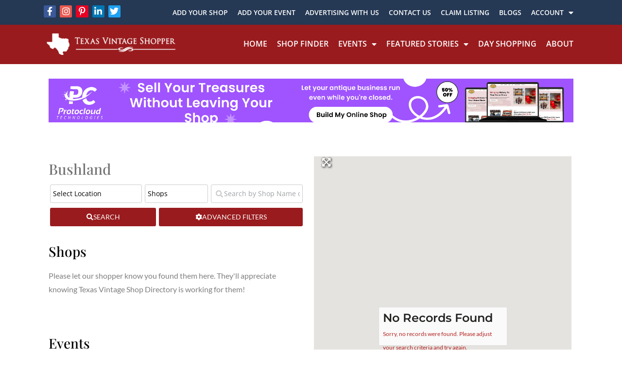

--- FILE ---
content_type: text/html; charset=UTF-8
request_url: https://texasvintageshopper.com/locations/united-states/texas/bushland/
body_size: 67028
content:
<!DOCTYPE html>

<html lang="en-US">

<head>
	<meta charset="UTF-8">
<script>
var gform;gform||(document.addEventListener("gform_main_scripts_loaded",function(){gform.scriptsLoaded=!0}),document.addEventListener("gform/theme/scripts_loaded",function(){gform.themeScriptsLoaded=!0}),window.addEventListener("DOMContentLoaded",function(){gform.domLoaded=!0}),gform={domLoaded:!1,scriptsLoaded:!1,themeScriptsLoaded:!1,isFormEditor:()=>"function"==typeof InitializeEditor,callIfLoaded:function(o){return!(!gform.domLoaded||!gform.scriptsLoaded||!gform.themeScriptsLoaded&&!gform.isFormEditor()||(gform.isFormEditor()&&console.warn("The use of gform.initializeOnLoaded() is deprecated in the form editor context and will be removed in Gravity Forms 3.1."),o(),0))},initializeOnLoaded:function(o){gform.callIfLoaded(o)||(document.addEventListener("gform_main_scripts_loaded",()=>{gform.scriptsLoaded=!0,gform.callIfLoaded(o)}),document.addEventListener("gform/theme/scripts_loaded",()=>{gform.themeScriptsLoaded=!0,gform.callIfLoaded(o)}),window.addEventListener("DOMContentLoaded",()=>{gform.domLoaded=!0,gform.callIfLoaded(o)}))},hooks:{action:{},filter:{}},addAction:function(o,r,e,t){gform.addHook("action",o,r,e,t)},addFilter:function(o,r,e,t){gform.addHook("filter",o,r,e,t)},doAction:function(o){gform.doHook("action",o,arguments)},applyFilters:function(o){return gform.doHook("filter",o,arguments)},removeAction:function(o,r){gform.removeHook("action",o,r)},removeFilter:function(o,r,e){gform.removeHook("filter",o,r,e)},addHook:function(o,r,e,t,n){null==gform.hooks[o][r]&&(gform.hooks[o][r]=[]);var d=gform.hooks[o][r];null==n&&(n=r+"_"+d.length),gform.hooks[o][r].push({tag:n,callable:e,priority:t=null==t?10:t})},doHook:function(r,o,e){var t;if(e=Array.prototype.slice.call(e,1),null!=gform.hooks[r][o]&&((o=gform.hooks[r][o]).sort(function(o,r){return o.priority-r.priority}),o.forEach(function(o){"function"!=typeof(t=o.callable)&&(t=window[t]),"action"==r?t.apply(null,e):e[0]=t.apply(null,e)})),"filter"==r)return e[0]},removeHook:function(o,r,t,n){var e;null!=gform.hooks[o][r]&&(e=(e=gform.hooks[o][r]).filter(function(o,r,e){return!!(null!=n&&n!=o.tag||null!=t&&t!=o.priority)}),gform.hooks[o][r]=e)}});
</script>

	<meta name="viewport" content="width=device-width, initial-scale=1">
	<link rel="profile" href="http://gmpg.org/xfn/11">
	<meta name='robots' content='index, follow, max-image-preview:large, max-snippet:-1, max-video-preview:-1' />
	<style>img:is([sizes="auto" i], [sizes^="auto," i]) { contain-intrinsic-size: 3000px 1500px }</style>
	
	<!-- This site is optimized with the Yoast SEO plugin v26.4 - https://yoast.com/wordpress/plugins/seo/ -->
	<title>Location - Texas Vintage Shop Directory</title>
	<meta name="description" content="Our vintage shop listings are a unique business directory featuring comprehensive search information and resources with Texas area data, contact details, descriptions, slideshows, and specific antique items.Our vintage event listings are a unique business directory featuring comprehensive search information and resources with Texas area data, contact details, descriptions, slideshows, and specific antique items. SHOW MAP Shops Events" />
	<link rel="canonical" href="https://texasvintageshopper.com/locations/united-states/texas/bushland/" />
	<meta property="og:locale" content="en_US" />
	<meta property="og:type" content="article" />
	<meta property="og:title" content="Location - Texas Vintage Shop Directory" />
	<meta property="og:description" content="Our vintage shop listings are a unique business directory featuring comprehensive search information and resources with Texas area data, contact details, descriptions, slideshows, and specific antique items.Our vintage event listings are a unique business directory featuring comprehensive search information and resources with Texas area data, contact details, descriptions, slideshows, and specific antique items.       SHOW MAP     Shops   Events" />
	<meta property="og:url" content="https://texasvintageshopper.com/locations/united-states/texas/bushland/" />
	<meta property="og:site_name" content="Texas Vintage Shop Directory" />
	<meta property="article:publisher" content="https://www.facebook.com/HeartofaTexan/" />
	<meta property="article:modified_time" content="2023-01-23T06:17:18+00:00" />
	<meta property="og:image" content="https://texasvintageshopper.com/wp-content/uploads/2021/03/red-banner.jpg" />
	<meta property="og:image:width" content="301" />
	<meta property="og:image:height" content="158" />
	<meta property="og:image:type" content="image/jpeg" />
	<meta name="twitter:card" content="summary_large_image" />
	<meta name="twitter:site" content="@ShopperTexas" />
	<meta name="twitter:label1" content="Est. reading time" />
	<meta name="twitter:data1" content="91 minutes" />
	<script type="application/ld+json" class="yoast-schema-graph">{"@context":"https://schema.org","@graph":[{"@type":"WebPage","@id":"https://texasvintageshopper.com/locations/","url":"https://texasvintageshopper.com/locations/","name":"Location - Texas Vintage Shop Directory","isPartOf":{"@id":"https://texasvintageshopper.com/#website"},"datePublished":"2020-09-10T10:13:06+00:00","dateModified":"2023-01-23T06:17:18+00:00","description":"Our vintage shop listings are a unique business directory featuring comprehensive search information and resources with Texas area data, contact details, descriptions, slideshows, and specific antique items.Our vintage event listings are a unique business directory featuring comprehensive search information and resources with Texas area data, contact details, descriptions, slideshows, and specific antique items. SHOW MAP Shops Events","breadcrumb":{"@id":"https://texasvintageshopper.com/locations/#breadcrumb"},"inLanguage":"en-US","potentialAction":[{"@type":"ReadAction","target":["https://texasvintageshopper.com/locations/"]}]},{"@type":"BreadcrumbList","@id":"https://texasvintageshopper.com/locations/#breadcrumb","itemListElement":[{"@type":"ListItem","position":1,"name":"Home","item":"https://texasvintageshopper.com/"},{"@type":"ListItem","position":2,"name":"Location","item":"https://texasvintageshopper.com/locations/"},{"@type":"ListItem","position":3,"name":"United States","item":"https://texasvintageshopper.com/locations/united-states/"},{"@type":"ListItem","position":4,"name":"Texas","item":"https://texasvintageshopper.com/locations/united-states/texas/"},{"@type":"ListItem","position":5,"name":"Bushland"}]},{"@type":"WebSite","@id":"https://texasvintageshopper.com/#website","url":"https://texasvintageshopper.com/","name":"Texas Vintage Shop Directory","description":"Antique and vintage shop listings that are an antique &amp; unique business directory.","potentialAction":[{"@type":"SearchAction","target":{"@type":"EntryPoint","urlTemplate":"https://texasvintageshopper.com/?s={search_term_string}"},"query-input":{"@type":"PropertyValueSpecification","valueRequired":true,"valueName":"search_term_string"}}],"inLanguage":"en-US"}]}</script>
	<!-- / Yoast SEO plugin. -->


<link rel="manifest" href="/pwa-manifest.json">
<link rel="apple-touch-icon" sizes="512x512" href="https://texasvintageshopper.com/wp-content/plugins/pwa-for-wp/images/logo-512x512.png">
<link rel="apple-touch-icon-precomposed" sizes="192x192" href="https://texasvintageshopper.com/wp-content/uploads/2021/05/Texas-app-icon.png">
<script type='application/javascript'  id='pys-version-script'>console.log('PixelYourSite Free version 11.1.4');</script>
<link rel='dns-prefetch' href='//www.google.com' />
<link rel='dns-prefetch' href='//js.stripe.com' />
<link rel='dns-prefetch' href='//use.fontawesome.com' />
<link rel="alternate" type="application/rss+xml" title="Texas Vintage Shop Directory &raquo; Feed" href="https://texasvintageshopper.com/feed/" />
<link rel="alternate" type="application/rss+xml" title="Texas Vintage Shop Directory &raquo; Comments Feed" href="https://texasvintageshopper.com/comments/feed/" />
		<style class="wpbf-google-fonts">@font-face{font-family:'Open Sans';font-style:normal;font-weight:400;font-stretch:100%;font-display:swap;src:url(https://texasvintageshopper.com/wp-content/fonts/open-sans/memSYaGs126MiZpBA-UvWbX2vVnXBbObj2OVZyOOSr4dVJWUgsjZ0B4taVIGxA.woff2) format('woff2');unicode-range:U+0460-052F,U+1C80-1C8A,U+20B4,U+2DE0-2DFF,U+A640-A69F,U+FE2E-FE2F;}@font-face{font-family:'Open Sans';font-style:normal;font-weight:400;font-stretch:100%;font-display:swap;src:url(https://texasvintageshopper.com/wp-content/fonts/open-sans/memSYaGs126MiZpBA-UvWbX2vVnXBbObj2OVZyOOSr4dVJWUgsjZ0B4kaVIGxA.woff2) format('woff2');unicode-range:U+0301,U+0400-045F,U+0490-0491,U+04B0-04B1,U+2116;}@font-face{font-family:'Open Sans';font-style:normal;font-weight:400;font-stretch:100%;font-display:swap;src:url(https://texasvintageshopper.com/wp-content/fonts/open-sans/memSYaGs126MiZpBA-UvWbX2vVnXBbObj2OVZyOOSr4dVJWUgsjZ0B4saVIGxA.woff2) format('woff2');unicode-range:U+1F00-1FFF;}@font-face{font-family:'Open Sans';font-style:normal;font-weight:400;font-stretch:100%;font-display:swap;src:url(https://texasvintageshopper.com/wp-content/fonts/open-sans/memSYaGs126MiZpBA-UvWbX2vVnXBbObj2OVZyOOSr4dVJWUgsjZ0B4jaVIGxA.woff2) format('woff2');unicode-range:U+0370-0377,U+037A-037F,U+0384-038A,U+038C,U+038E-03A1,U+03A3-03FF;}@font-face{font-family:'Open Sans';font-style:normal;font-weight:400;font-stretch:100%;font-display:swap;src:url(https://texasvintageshopper.com/wp-content/fonts/open-sans/memSYaGs126MiZpBA-UvWbX2vVnXBbObj2OVZyOOSr4dVJWUgsjZ0B4iaVIGxA.woff2) format('woff2');unicode-range:U+0307-0308,U+0590-05FF,U+200C-2010,U+20AA,U+25CC,U+FB1D-FB4F;}@font-face{font-family:'Open Sans';font-style:normal;font-weight:400;font-stretch:100%;font-display:swap;src:url(https://texasvintageshopper.com/wp-content/fonts/open-sans/memSYaGs126MiZpBA-UvWbX2vVnXBbObj2OVZyOOSr4dVJWUgsjZ0B5caVIGxA.woff2) format('woff2');unicode-range:U+0302-0303,U+0305,U+0307-0308,U+0310,U+0312,U+0315,U+031A,U+0326-0327,U+032C,U+032F-0330,U+0332-0333,U+0338,U+033A,U+0346,U+034D,U+0391-03A1,U+03A3-03A9,U+03B1-03C9,U+03D1,U+03D5-03D6,U+03F0-03F1,U+03F4-03F5,U+2016-2017,U+2034-2038,U+203C,U+2040,U+2043,U+2047,U+2050,U+2057,U+205F,U+2070-2071,U+2074-208E,U+2090-209C,U+20D0-20DC,U+20E1,U+20E5-20EF,U+2100-2112,U+2114-2115,U+2117-2121,U+2123-214F,U+2190,U+2192,U+2194-21AE,U+21B0-21E5,U+21F1-21F2,U+21F4-2211,U+2213-2214,U+2216-22FF,U+2308-230B,U+2310,U+2319,U+231C-2321,U+2336-237A,U+237C,U+2395,U+239B-23B7,U+23D0,U+23DC-23E1,U+2474-2475,U+25AF,U+25B3,U+25B7,U+25BD,U+25C1,U+25CA,U+25CC,U+25FB,U+266D-266F,U+27C0-27FF,U+2900-2AFF,U+2B0E-2B11,U+2B30-2B4C,U+2BFE,U+3030,U+FF5B,U+FF5D,U+1D400-1D7FF,U+1EE00-1EEFF;}@font-face{font-family:'Open Sans';font-style:normal;font-weight:400;font-stretch:100%;font-display:swap;src:url(https://texasvintageshopper.com/wp-content/fonts/open-sans/memSYaGs126MiZpBA-UvWbX2vVnXBbObj2OVZyOOSr4dVJWUgsjZ0B5OaVIGxA.woff2) format('woff2');unicode-range:U+0001-000C,U+000E-001F,U+007F-009F,U+20DD-20E0,U+20E2-20E4,U+2150-218F,U+2190,U+2192,U+2194-2199,U+21AF,U+21E6-21F0,U+21F3,U+2218-2219,U+2299,U+22C4-22C6,U+2300-243F,U+2440-244A,U+2460-24FF,U+25A0-27BF,U+2800-28FF,U+2921-2922,U+2981,U+29BF,U+29EB,U+2B00-2BFF,U+4DC0-4DFF,U+FFF9-FFFB,U+10140-1018E,U+10190-1019C,U+101A0,U+101D0-101FD,U+102E0-102FB,U+10E60-10E7E,U+1D2C0-1D2D3,U+1D2E0-1D37F,U+1F000-1F0FF,U+1F100-1F1AD,U+1F1E6-1F1FF,U+1F30D-1F30F,U+1F315,U+1F31C,U+1F31E,U+1F320-1F32C,U+1F336,U+1F378,U+1F37D,U+1F382,U+1F393-1F39F,U+1F3A7-1F3A8,U+1F3AC-1F3AF,U+1F3C2,U+1F3C4-1F3C6,U+1F3CA-1F3CE,U+1F3D4-1F3E0,U+1F3ED,U+1F3F1-1F3F3,U+1F3F5-1F3F7,U+1F408,U+1F415,U+1F41F,U+1F426,U+1F43F,U+1F441-1F442,U+1F444,U+1F446-1F449,U+1F44C-1F44E,U+1F453,U+1F46A,U+1F47D,U+1F4A3,U+1F4B0,U+1F4B3,U+1F4B9,U+1F4BB,U+1F4BF,U+1F4C8-1F4CB,U+1F4D6,U+1F4DA,U+1F4DF,U+1F4E3-1F4E6,U+1F4EA-1F4ED,U+1F4F7,U+1F4F9-1F4FB,U+1F4FD-1F4FE,U+1F503,U+1F507-1F50B,U+1F50D,U+1F512-1F513,U+1F53E-1F54A,U+1F54F-1F5FA,U+1F610,U+1F650-1F67F,U+1F687,U+1F68D,U+1F691,U+1F694,U+1F698,U+1F6AD,U+1F6B2,U+1F6B9-1F6BA,U+1F6BC,U+1F6C6-1F6CF,U+1F6D3-1F6D7,U+1F6E0-1F6EA,U+1F6F0-1F6F3,U+1F6F7-1F6FC,U+1F700-1F7FF,U+1F800-1F80B,U+1F810-1F847,U+1F850-1F859,U+1F860-1F887,U+1F890-1F8AD,U+1F8B0-1F8BB,U+1F8C0-1F8C1,U+1F900-1F90B,U+1F93B,U+1F946,U+1F984,U+1F996,U+1F9E9,U+1FA00-1FA6F,U+1FA70-1FA7C,U+1FA80-1FA89,U+1FA8F-1FAC6,U+1FACE-1FADC,U+1FADF-1FAE9,U+1FAF0-1FAF8,U+1FB00-1FBFF;}@font-face{font-family:'Open Sans';font-style:normal;font-weight:400;font-stretch:100%;font-display:swap;src:url(https://texasvintageshopper.com/wp-content/fonts/open-sans/memSYaGs126MiZpBA-UvWbX2vVnXBbObj2OVZyOOSr4dVJWUgsjZ0B4vaVIGxA.woff2) format('woff2');unicode-range:U+0102-0103,U+0110-0111,U+0128-0129,U+0168-0169,U+01A0-01A1,U+01AF-01B0,U+0300-0301,U+0303-0304,U+0308-0309,U+0323,U+0329,U+1EA0-1EF9,U+20AB;}@font-face{font-family:'Open Sans';font-style:normal;font-weight:400;font-stretch:100%;font-display:swap;src:url(https://texasvintageshopper.com/wp-content/fonts/open-sans/memSYaGs126MiZpBA-UvWbX2vVnXBbObj2OVZyOOSr4dVJWUgsjZ0B4uaVIGxA.woff2) format('woff2');unicode-range:U+0100-02BA,U+02BD-02C5,U+02C7-02CC,U+02CE-02D7,U+02DD-02FF,U+0304,U+0308,U+0329,U+1D00-1DBF,U+1E00-1E9F,U+1EF2-1EFF,U+2020,U+20A0-20AB,U+20AD-20C0,U+2113,U+2C60-2C7F,U+A720-A7FF;}@font-face{font-family:'Open Sans';font-style:normal;font-weight:400;font-stretch:100%;font-display:swap;src:url(https://texasvintageshopper.com/wp-content/fonts/open-sans/memSYaGs126MiZpBA-UvWbX2vVnXBbObj2OVZyOOSr4dVJWUgsjZ0B4gaVI.woff2) format('woff2');unicode-range:U+0000-00FF,U+0131,U+0152-0153,U+02BB-02BC,U+02C6,U+02DA,U+02DC,U+0304,U+0308,U+0329,U+2000-206F,U+20AC,U+2122,U+2191,U+2193,U+2212,U+2215,U+FEFF,U+FFFD;}@font-face{font-family:'Montserrat';font-style:normal;font-weight:700;font-display:swap;src:url(https://texasvintageshopper.com/wp-content/fonts/montserrat/JTUSjIg1_i6t8kCHKm459WRhyzbi.woff2) format('woff2');unicode-range:U+0460-052F,U+1C80-1C8A,U+20B4,U+2DE0-2DFF,U+A640-A69F,U+FE2E-FE2F;}@font-face{font-family:'Montserrat';font-style:normal;font-weight:700;font-display:swap;src:url(https://texasvintageshopper.com/wp-content/fonts/montserrat/JTUSjIg1_i6t8kCHKm459W1hyzbi.woff2) format('woff2');unicode-range:U+0301,U+0400-045F,U+0490-0491,U+04B0-04B1,U+2116;}@font-face{font-family:'Montserrat';font-style:normal;font-weight:700;font-display:swap;src:url(https://texasvintageshopper.com/wp-content/fonts/montserrat/JTUSjIg1_i6t8kCHKm459WZhyzbi.woff2) format('woff2');unicode-range:U+0102-0103,U+0110-0111,U+0128-0129,U+0168-0169,U+01A0-01A1,U+01AF-01B0,U+0300-0301,U+0303-0304,U+0308-0309,U+0323,U+0329,U+1EA0-1EF9,U+20AB;}@font-face{font-family:'Montserrat';font-style:normal;font-weight:700;font-display:swap;src:url(https://texasvintageshopper.com/wp-content/fonts/montserrat/JTUSjIg1_i6t8kCHKm459Wdhyzbi.woff2) format('woff2');unicode-range:U+0100-02BA,U+02BD-02C5,U+02C7-02CC,U+02CE-02D7,U+02DD-02FF,U+0304,U+0308,U+0329,U+1D00-1DBF,U+1E00-1E9F,U+1EF2-1EFF,U+2020,U+20A0-20AB,U+20AD-20C0,U+2113,U+2C60-2C7F,U+A720-A7FF;}@font-face{font-family:'Montserrat';font-style:normal;font-weight:700;font-display:swap;src:url(https://texasvintageshopper.com/wp-content/fonts/montserrat/JTUSjIg1_i6t8kCHKm459Wlhyw.woff2) format('woff2');unicode-range:U+0000-00FF,U+0131,U+0152-0153,U+02BB-02BC,U+02C6,U+02DA,U+02DC,U+0304,U+0308,U+0329,U+2000-206F,U+20AC,U+2122,U+2191,U+2193,U+2212,U+2215,U+FEFF,U+FFFD;}@font-face{font-family:'Montserrat';font-style:normal;font-weight:600;font-display:swap;src:url(https://texasvintageshopper.com/wp-content/fonts/montserrat/JTUSjIg1_i6t8kCHKm459WRhyzbi.woff2) format('woff2');unicode-range:U+0460-052F,U+1C80-1C8A,U+20B4,U+2DE0-2DFF,U+A640-A69F,U+FE2E-FE2F;}@font-face{font-family:'Montserrat';font-style:normal;font-weight:600;font-display:swap;src:url(https://texasvintageshopper.com/wp-content/fonts/montserrat/JTUSjIg1_i6t8kCHKm459W1hyzbi.woff2) format('woff2');unicode-range:U+0301,U+0400-045F,U+0490-0491,U+04B0-04B1,U+2116;}@font-face{font-family:'Montserrat';font-style:normal;font-weight:600;font-display:swap;src:url(https://texasvintageshopper.com/wp-content/fonts/montserrat/JTUSjIg1_i6t8kCHKm459WZhyzbi.woff2) format('woff2');unicode-range:U+0102-0103,U+0110-0111,U+0128-0129,U+0168-0169,U+01A0-01A1,U+01AF-01B0,U+0300-0301,U+0303-0304,U+0308-0309,U+0323,U+0329,U+1EA0-1EF9,U+20AB;}@font-face{font-family:'Montserrat';font-style:normal;font-weight:600;font-display:swap;src:url(https://texasvintageshopper.com/wp-content/fonts/montserrat/JTUSjIg1_i6t8kCHKm459Wdhyzbi.woff2) format('woff2');unicode-range:U+0100-02BA,U+02BD-02C5,U+02C7-02CC,U+02CE-02D7,U+02DD-02FF,U+0304,U+0308,U+0329,U+1D00-1DBF,U+1E00-1E9F,U+1EF2-1EFF,U+2020,U+20A0-20AB,U+20AD-20C0,U+2113,U+2C60-2C7F,U+A720-A7FF;}@font-face{font-family:'Montserrat';font-style:normal;font-weight:600;font-display:swap;src:url(https://texasvintageshopper.com/wp-content/fonts/montserrat/JTUSjIg1_i6t8kCHKm459Wlhyw.woff2) format('woff2');unicode-range:U+0000-00FF,U+0131,U+0152-0153,U+02BB-02BC,U+02C6,U+02DA,U+02DC,U+0304,U+0308,U+0329,U+2000-206F,U+20AC,U+2122,U+2191,U+2193,U+2212,U+2215,U+FEFF,U+FFFD;}@font-face{font-family:'Montserrat';font-style:normal;font-weight:500;font-display:swap;src:url(https://texasvintageshopper.com/wp-content/fonts/montserrat/JTUSjIg1_i6t8kCHKm459WRhyzbi.woff2) format('woff2');unicode-range:U+0460-052F,U+1C80-1C8A,U+20B4,U+2DE0-2DFF,U+A640-A69F,U+FE2E-FE2F;}@font-face{font-family:'Montserrat';font-style:normal;font-weight:500;font-display:swap;src:url(https://texasvintageshopper.com/wp-content/fonts/montserrat/JTUSjIg1_i6t8kCHKm459W1hyzbi.woff2) format('woff2');unicode-range:U+0301,U+0400-045F,U+0490-0491,U+04B0-04B1,U+2116;}@font-face{font-family:'Montserrat';font-style:normal;font-weight:500;font-display:swap;src:url(https://texasvintageshopper.com/wp-content/fonts/montserrat/JTUSjIg1_i6t8kCHKm459WZhyzbi.woff2) format('woff2');unicode-range:U+0102-0103,U+0110-0111,U+0128-0129,U+0168-0169,U+01A0-01A1,U+01AF-01B0,U+0300-0301,U+0303-0304,U+0308-0309,U+0323,U+0329,U+1EA0-1EF9,U+20AB;}@font-face{font-family:'Montserrat';font-style:normal;font-weight:500;font-display:swap;src:url(https://texasvintageshopper.com/wp-content/fonts/montserrat/JTUSjIg1_i6t8kCHKm459Wdhyzbi.woff2) format('woff2');unicode-range:U+0100-02BA,U+02BD-02C5,U+02C7-02CC,U+02CE-02D7,U+02DD-02FF,U+0304,U+0308,U+0329,U+1D00-1DBF,U+1E00-1E9F,U+1EF2-1EFF,U+2020,U+20A0-20AB,U+20AD-20C0,U+2113,U+2C60-2C7F,U+A720-A7FF;}@font-face{font-family:'Montserrat';font-style:normal;font-weight:500;font-display:swap;src:url(https://texasvintageshopper.com/wp-content/fonts/montserrat/JTUSjIg1_i6t8kCHKm459Wlhyw.woff2) format('woff2');unicode-range:U+0000-00FF,U+0131,U+0152-0153,U+02BB-02BC,U+02C6,U+02DA,U+02DC,U+0304,U+0308,U+0329,U+2000-206F,U+20AC,U+2122,U+2191,U+2193,U+2212,U+2215,U+FEFF,U+FFFD;}</style>
				<!-- This site uses the Google Analytics by MonsterInsights plugin v9.10.0 - Using Analytics tracking - https://www.monsterinsights.com/ -->
							<script src="//www.googletagmanager.com/gtag/js?id=G-GNZXK9F6E6"  data-cfasync="false" data-wpfc-render="false" async></script>
			<script data-cfasync="false" data-wpfc-render="false">
				var mi_version = '9.10.0';
				var mi_track_user = true;
				var mi_no_track_reason = '';
								var MonsterInsightsDefaultLocations = {"page_location":"https:\/\/texasvintageshopper.com\/locations\/united-states\/texas\/bushland\/"};
								if ( typeof MonsterInsightsPrivacyGuardFilter === 'function' ) {
					var MonsterInsightsLocations = (typeof MonsterInsightsExcludeQuery === 'object') ? MonsterInsightsPrivacyGuardFilter( MonsterInsightsExcludeQuery ) : MonsterInsightsPrivacyGuardFilter( MonsterInsightsDefaultLocations );
				} else {
					var MonsterInsightsLocations = (typeof MonsterInsightsExcludeQuery === 'object') ? MonsterInsightsExcludeQuery : MonsterInsightsDefaultLocations;
				}

								var disableStrs = [
										'ga-disable-G-GNZXK9F6E6',
									];

				/* Function to detect opted out users */
				function __gtagTrackerIsOptedOut() {
					for (var index = 0; index < disableStrs.length; index++) {
						if (document.cookie.indexOf(disableStrs[index] + '=true') > -1) {
							return true;
						}
					}

					return false;
				}

				/* Disable tracking if the opt-out cookie exists. */
				if (__gtagTrackerIsOptedOut()) {
					for (var index = 0; index < disableStrs.length; index++) {
						window[disableStrs[index]] = true;
					}
				}

				/* Opt-out function */
				function __gtagTrackerOptout() {
					for (var index = 0; index < disableStrs.length; index++) {
						document.cookie = disableStrs[index] + '=true; expires=Thu, 31 Dec 2099 23:59:59 UTC; path=/';
						window[disableStrs[index]] = true;
					}
				}

				if ('undefined' === typeof gaOptout) {
					function gaOptout() {
						__gtagTrackerOptout();
					}
				}
								window.dataLayer = window.dataLayer || [];

				window.MonsterInsightsDualTracker = {
					helpers: {},
					trackers: {},
				};
				if (mi_track_user) {
					function __gtagDataLayer() {
						dataLayer.push(arguments);
					}

					function __gtagTracker(type, name, parameters) {
						if (!parameters) {
							parameters = {};
						}

						if (parameters.send_to) {
							__gtagDataLayer.apply(null, arguments);
							return;
						}

						if (type === 'event') {
														parameters.send_to = monsterinsights_frontend.v4_id;
							var hookName = name;
							if (typeof parameters['event_category'] !== 'undefined') {
								hookName = parameters['event_category'] + ':' + name;
							}

							if (typeof MonsterInsightsDualTracker.trackers[hookName] !== 'undefined') {
								MonsterInsightsDualTracker.trackers[hookName](parameters);
							} else {
								__gtagDataLayer('event', name, parameters);
							}
							
						} else {
							__gtagDataLayer.apply(null, arguments);
						}
					}

					__gtagTracker('js', new Date());
					__gtagTracker('set', {
						'developer_id.dZGIzZG': true,
											});
					if ( MonsterInsightsLocations.page_location ) {
						__gtagTracker('set', MonsterInsightsLocations);
					}
										__gtagTracker('config', 'G-GNZXK9F6E6', {"forceSSL":"true","link_attribution":"true"} );
										window.gtag = __gtagTracker;										(function () {
						/* https://developers.google.com/analytics/devguides/collection/analyticsjs/ */
						/* ga and __gaTracker compatibility shim. */
						var noopfn = function () {
							return null;
						};
						var newtracker = function () {
							return new Tracker();
						};
						var Tracker = function () {
							return null;
						};
						var p = Tracker.prototype;
						p.get = noopfn;
						p.set = noopfn;
						p.send = function () {
							var args = Array.prototype.slice.call(arguments);
							args.unshift('send');
							__gaTracker.apply(null, args);
						};
						var __gaTracker = function () {
							var len = arguments.length;
							if (len === 0) {
								return;
							}
							var f = arguments[len - 1];
							if (typeof f !== 'object' || f === null || typeof f.hitCallback !== 'function') {
								if ('send' === arguments[0]) {
									var hitConverted, hitObject = false, action;
									if ('event' === arguments[1]) {
										if ('undefined' !== typeof arguments[3]) {
											hitObject = {
												'eventAction': arguments[3],
												'eventCategory': arguments[2],
												'eventLabel': arguments[4],
												'value': arguments[5] ? arguments[5] : 1,
											}
										}
									}
									if ('pageview' === arguments[1]) {
										if ('undefined' !== typeof arguments[2]) {
											hitObject = {
												'eventAction': 'page_view',
												'page_path': arguments[2],
											}
										}
									}
									if (typeof arguments[2] === 'object') {
										hitObject = arguments[2];
									}
									if (typeof arguments[5] === 'object') {
										Object.assign(hitObject, arguments[5]);
									}
									if ('undefined' !== typeof arguments[1].hitType) {
										hitObject = arguments[1];
										if ('pageview' === hitObject.hitType) {
											hitObject.eventAction = 'page_view';
										}
									}
									if (hitObject) {
										action = 'timing' === arguments[1].hitType ? 'timing_complete' : hitObject.eventAction;
										hitConverted = mapArgs(hitObject);
										__gtagTracker('event', action, hitConverted);
									}
								}
								return;
							}

							function mapArgs(args) {
								var arg, hit = {};
								var gaMap = {
									'eventCategory': 'event_category',
									'eventAction': 'event_action',
									'eventLabel': 'event_label',
									'eventValue': 'event_value',
									'nonInteraction': 'non_interaction',
									'timingCategory': 'event_category',
									'timingVar': 'name',
									'timingValue': 'value',
									'timingLabel': 'event_label',
									'page': 'page_path',
									'location': 'page_location',
									'title': 'page_title',
									'referrer' : 'page_referrer',
								};
								for (arg in args) {
																		if (!(!args.hasOwnProperty(arg) || !gaMap.hasOwnProperty(arg))) {
										hit[gaMap[arg]] = args[arg];
									} else {
										hit[arg] = args[arg];
									}
								}
								return hit;
							}

							try {
								f.hitCallback();
							} catch (ex) {
							}
						};
						__gaTracker.create = newtracker;
						__gaTracker.getByName = newtracker;
						__gaTracker.getAll = function () {
							return [];
						};
						__gaTracker.remove = noopfn;
						__gaTracker.loaded = true;
						window['__gaTracker'] = __gaTracker;
					})();
									} else {
										console.log("");
					(function () {
						function __gtagTracker() {
							return null;
						}

						window['__gtagTracker'] = __gtagTracker;
						window['gtag'] = __gtagTracker;
					})();
									}
			</script>
							<!-- / Google Analytics by MonsterInsights -->
		<style id='car-route-planner-block-style-inline-css'>
/*!***************************************************************************************************************************************************************************************************************************************!*\
  !*** css ./node_modules/css-loader/dist/cjs.js??ruleSet[1].rules[4].use[1]!./node_modules/postcss-loader/dist/cjs.js??ruleSet[1].rules[4].use[2]!./node_modules/sass-loader/dist/cjs.js??ruleSet[1].rules[4].use[3]!./src/style.scss ***!
  \***************************************************************************************************************************************************************************************************************************************/
.wp-block-car-route-planner-block {
  box-shadow: inset 0 0 0 1px #1e1e1e;
  box-sizing: border-box;
  color: #1e1e1e;
  margin: 0;
  min-height: 200px;
  outline: 1px solid transparent;
  padding: 0;
  position: relative;
  text-align: left;
  width: 100%;
}

.wp-block-car-route-planner-block iframe {
  width: 100%;
  height: 500px;
  border-style: none;
}

/*# sourceMappingURL=style-index.css.map*/
</style>
<link rel='stylesheet' id='convertkit-form-builder-field-css' href='https://texasvintageshopper.com/wp-content/plugins/convertkit/resources/frontend/css/form-builder.css' media='all' />
<style id='global-styles-inline-css'>
:root{--wp--preset--aspect-ratio--square: 1;--wp--preset--aspect-ratio--4-3: 4/3;--wp--preset--aspect-ratio--3-4: 3/4;--wp--preset--aspect-ratio--3-2: 3/2;--wp--preset--aspect-ratio--2-3: 2/3;--wp--preset--aspect-ratio--16-9: 16/9;--wp--preset--aspect-ratio--9-16: 9/16;--wp--preset--color--black: #000000;--wp--preset--color--cyan-bluish-gray: #abb8c3;--wp--preset--color--white: #ffffff;--wp--preset--color--pale-pink: #f78da7;--wp--preset--color--vivid-red: #cf2e2e;--wp--preset--color--luminous-vivid-orange: #ff6900;--wp--preset--color--luminous-vivid-amber: #fcb900;--wp--preset--color--light-green-cyan: #7bdcb5;--wp--preset--color--vivid-green-cyan: #00d084;--wp--preset--color--pale-cyan-blue: #8ed1fc;--wp--preset--color--vivid-cyan-blue: #0693e3;--wp--preset--color--vivid-purple: #9b51e0;--wp--preset--gradient--vivid-cyan-blue-to-vivid-purple: linear-gradient(135deg,rgba(6,147,227,1) 0%,rgb(155,81,224) 100%);--wp--preset--gradient--light-green-cyan-to-vivid-green-cyan: linear-gradient(135deg,rgb(122,220,180) 0%,rgb(0,208,130) 100%);--wp--preset--gradient--luminous-vivid-amber-to-luminous-vivid-orange: linear-gradient(135deg,rgba(252,185,0,1) 0%,rgba(255,105,0,1) 100%);--wp--preset--gradient--luminous-vivid-orange-to-vivid-red: linear-gradient(135deg,rgba(255,105,0,1) 0%,rgb(207,46,46) 100%);--wp--preset--gradient--very-light-gray-to-cyan-bluish-gray: linear-gradient(135deg,rgb(238,238,238) 0%,rgb(169,184,195) 100%);--wp--preset--gradient--cool-to-warm-spectrum: linear-gradient(135deg,rgb(74,234,220) 0%,rgb(151,120,209) 20%,rgb(207,42,186) 40%,rgb(238,44,130) 60%,rgb(251,105,98) 80%,rgb(254,248,76) 100%);--wp--preset--gradient--blush-light-purple: linear-gradient(135deg,rgb(255,206,236) 0%,rgb(152,150,240) 100%);--wp--preset--gradient--blush-bordeaux: linear-gradient(135deg,rgb(254,205,165) 0%,rgb(254,45,45) 50%,rgb(107,0,62) 100%);--wp--preset--gradient--luminous-dusk: linear-gradient(135deg,rgb(255,203,112) 0%,rgb(199,81,192) 50%,rgb(65,88,208) 100%);--wp--preset--gradient--pale-ocean: linear-gradient(135deg,rgb(255,245,203) 0%,rgb(182,227,212) 50%,rgb(51,167,181) 100%);--wp--preset--gradient--electric-grass: linear-gradient(135deg,rgb(202,248,128) 0%,rgb(113,206,126) 100%);--wp--preset--gradient--midnight: linear-gradient(135deg,rgb(2,3,129) 0%,rgb(40,116,252) 100%);--wp--preset--font-size--small: 14px;--wp--preset--font-size--medium: 20px;--wp--preset--font-size--large: 20px;--wp--preset--font-size--x-large: 42px;--wp--preset--font-size--tiny: 12px;--wp--preset--font-size--regular: 16px;--wp--preset--font-size--larger: 32px;--wp--preset--font-size--extra: 44px;--wp--preset--spacing--20: 0.44rem;--wp--preset--spacing--30: 0.67rem;--wp--preset--spacing--40: 1rem;--wp--preset--spacing--50: 1.5rem;--wp--preset--spacing--60: 2.25rem;--wp--preset--spacing--70: 3.38rem;--wp--preset--spacing--80: 5.06rem;--wp--preset--shadow--natural: 6px 6px 9px rgba(0, 0, 0, 0.2);--wp--preset--shadow--deep: 12px 12px 50px rgba(0, 0, 0, 0.4);--wp--preset--shadow--sharp: 6px 6px 0px rgba(0, 0, 0, 0.2);--wp--preset--shadow--outlined: 6px 6px 0px -3px rgba(255, 255, 255, 1), 6px 6px rgba(0, 0, 0, 1);--wp--preset--shadow--crisp: 6px 6px 0px rgba(0, 0, 0, 1);}:root { --wp--style--global--content-size: 1000px;--wp--style--global--wide-size: 1400px; }:where(body) { margin: 0; }.wp-site-blocks > .alignleft { float: left; margin-right: 2em; }.wp-site-blocks > .alignright { float: right; margin-left: 2em; }.wp-site-blocks > .aligncenter { justify-content: center; margin-left: auto; margin-right: auto; }:where(.wp-site-blocks) > * { margin-block-start: 24px; margin-block-end: 0; }:where(.wp-site-blocks) > :first-child { margin-block-start: 0; }:where(.wp-site-blocks) > :last-child { margin-block-end: 0; }:root { --wp--style--block-gap: 24px; }:root :where(.is-layout-flow) > :first-child{margin-block-start: 0;}:root :where(.is-layout-flow) > :last-child{margin-block-end: 0;}:root :where(.is-layout-flow) > *{margin-block-start: 24px;margin-block-end: 0;}:root :where(.is-layout-constrained) > :first-child{margin-block-start: 0;}:root :where(.is-layout-constrained) > :last-child{margin-block-end: 0;}:root :where(.is-layout-constrained) > *{margin-block-start: 24px;margin-block-end: 0;}:root :where(.is-layout-flex){gap: 24px;}:root :where(.is-layout-grid){gap: 24px;}.is-layout-flow > .alignleft{float: left;margin-inline-start: 0;margin-inline-end: 2em;}.is-layout-flow > .alignright{float: right;margin-inline-start: 2em;margin-inline-end: 0;}.is-layout-flow > .aligncenter{margin-left: auto !important;margin-right: auto !important;}.is-layout-constrained > .alignleft{float: left;margin-inline-start: 0;margin-inline-end: 2em;}.is-layout-constrained > .alignright{float: right;margin-inline-start: 2em;margin-inline-end: 0;}.is-layout-constrained > .aligncenter{margin-left: auto !important;margin-right: auto !important;}.is-layout-constrained > :where(:not(.alignleft):not(.alignright):not(.alignfull)){max-width: var(--wp--style--global--content-size);margin-left: auto !important;margin-right: auto !important;}.is-layout-constrained > .alignwide{max-width: var(--wp--style--global--wide-size);}body .is-layout-flex{display: flex;}.is-layout-flex{flex-wrap: wrap;align-items: center;}.is-layout-flex > :is(*, div){margin: 0;}body .is-layout-grid{display: grid;}.is-layout-grid > :is(*, div){margin: 0;}body{padding-top: 0px;padding-right: 0px;padding-bottom: 0px;padding-left: 0px;}a:where(:not(.wp-element-button)){text-decoration: underline;}:root :where(.wp-element-button, .wp-block-button__link){background-color: #32373c;border-width: 0;color: #fff;font-family: inherit;font-size: inherit;line-height: inherit;padding: calc(0.667em + 2px) calc(1.333em + 2px);text-decoration: none;}.has-black-color{color: var(--wp--preset--color--black) !important;}.has-cyan-bluish-gray-color{color: var(--wp--preset--color--cyan-bluish-gray) !important;}.has-white-color{color: var(--wp--preset--color--white) !important;}.has-pale-pink-color{color: var(--wp--preset--color--pale-pink) !important;}.has-vivid-red-color{color: var(--wp--preset--color--vivid-red) !important;}.has-luminous-vivid-orange-color{color: var(--wp--preset--color--luminous-vivid-orange) !important;}.has-luminous-vivid-amber-color{color: var(--wp--preset--color--luminous-vivid-amber) !important;}.has-light-green-cyan-color{color: var(--wp--preset--color--light-green-cyan) !important;}.has-vivid-green-cyan-color{color: var(--wp--preset--color--vivid-green-cyan) !important;}.has-pale-cyan-blue-color{color: var(--wp--preset--color--pale-cyan-blue) !important;}.has-vivid-cyan-blue-color{color: var(--wp--preset--color--vivid-cyan-blue) !important;}.has-vivid-purple-color{color: var(--wp--preset--color--vivid-purple) !important;}.has-black-background-color{background-color: var(--wp--preset--color--black) !important;}.has-cyan-bluish-gray-background-color{background-color: var(--wp--preset--color--cyan-bluish-gray) !important;}.has-white-background-color{background-color: var(--wp--preset--color--white) !important;}.has-pale-pink-background-color{background-color: var(--wp--preset--color--pale-pink) !important;}.has-vivid-red-background-color{background-color: var(--wp--preset--color--vivid-red) !important;}.has-luminous-vivid-orange-background-color{background-color: var(--wp--preset--color--luminous-vivid-orange) !important;}.has-luminous-vivid-amber-background-color{background-color: var(--wp--preset--color--luminous-vivid-amber) !important;}.has-light-green-cyan-background-color{background-color: var(--wp--preset--color--light-green-cyan) !important;}.has-vivid-green-cyan-background-color{background-color: var(--wp--preset--color--vivid-green-cyan) !important;}.has-pale-cyan-blue-background-color{background-color: var(--wp--preset--color--pale-cyan-blue) !important;}.has-vivid-cyan-blue-background-color{background-color: var(--wp--preset--color--vivid-cyan-blue) !important;}.has-vivid-purple-background-color{background-color: var(--wp--preset--color--vivid-purple) !important;}.has-black-border-color{border-color: var(--wp--preset--color--black) !important;}.has-cyan-bluish-gray-border-color{border-color: var(--wp--preset--color--cyan-bluish-gray) !important;}.has-white-border-color{border-color: var(--wp--preset--color--white) !important;}.has-pale-pink-border-color{border-color: var(--wp--preset--color--pale-pink) !important;}.has-vivid-red-border-color{border-color: var(--wp--preset--color--vivid-red) !important;}.has-luminous-vivid-orange-border-color{border-color: var(--wp--preset--color--luminous-vivid-orange) !important;}.has-luminous-vivid-amber-border-color{border-color: var(--wp--preset--color--luminous-vivid-amber) !important;}.has-light-green-cyan-border-color{border-color: var(--wp--preset--color--light-green-cyan) !important;}.has-vivid-green-cyan-border-color{border-color: var(--wp--preset--color--vivid-green-cyan) !important;}.has-pale-cyan-blue-border-color{border-color: var(--wp--preset--color--pale-cyan-blue) !important;}.has-vivid-cyan-blue-border-color{border-color: var(--wp--preset--color--vivid-cyan-blue) !important;}.has-vivid-purple-border-color{border-color: var(--wp--preset--color--vivid-purple) !important;}.has-vivid-cyan-blue-to-vivid-purple-gradient-background{background: var(--wp--preset--gradient--vivid-cyan-blue-to-vivid-purple) !important;}.has-light-green-cyan-to-vivid-green-cyan-gradient-background{background: var(--wp--preset--gradient--light-green-cyan-to-vivid-green-cyan) !important;}.has-luminous-vivid-amber-to-luminous-vivid-orange-gradient-background{background: var(--wp--preset--gradient--luminous-vivid-amber-to-luminous-vivid-orange) !important;}.has-luminous-vivid-orange-to-vivid-red-gradient-background{background: var(--wp--preset--gradient--luminous-vivid-orange-to-vivid-red) !important;}.has-very-light-gray-to-cyan-bluish-gray-gradient-background{background: var(--wp--preset--gradient--very-light-gray-to-cyan-bluish-gray) !important;}.has-cool-to-warm-spectrum-gradient-background{background: var(--wp--preset--gradient--cool-to-warm-spectrum) !important;}.has-blush-light-purple-gradient-background{background: var(--wp--preset--gradient--blush-light-purple) !important;}.has-blush-bordeaux-gradient-background{background: var(--wp--preset--gradient--blush-bordeaux) !important;}.has-luminous-dusk-gradient-background{background: var(--wp--preset--gradient--luminous-dusk) !important;}.has-pale-ocean-gradient-background{background: var(--wp--preset--gradient--pale-ocean) !important;}.has-electric-grass-gradient-background{background: var(--wp--preset--gradient--electric-grass) !important;}.has-midnight-gradient-background{background: var(--wp--preset--gradient--midnight) !important;}.has-small-font-size{font-size: var(--wp--preset--font-size--small) !important;}.has-medium-font-size{font-size: var(--wp--preset--font-size--medium) !important;}.has-large-font-size{font-size: var(--wp--preset--font-size--large) !important;}.has-x-large-font-size{font-size: var(--wp--preset--font-size--x-large) !important;}.has-tiny-font-size{font-size: var(--wp--preset--font-size--tiny) !important;}.has-regular-font-size{font-size: var(--wp--preset--font-size--regular) !important;}.has-larger-font-size{font-size: var(--wp--preset--font-size--larger) !important;}.has-extra-font-size{font-size: var(--wp--preset--font-size--extra) !important;}
:root :where(.wp-block-pullquote){font-size: 1.5em;line-height: 1.6;}
</style>
<link rel='stylesheet' id='wpo_min-header-0-css' href='https://texasvintageshopper.com/wp-content/cache/wpo-minify/1764936334/assets/wpo-minify-header-2f21d778.min.css' media='all' />
<script type="text/javascript">var n489D_vars={"triggerDomEvent":"true", "delayOn":"false", "triggerElementor":"true", "linkPreload":"false", "excludeLink":["add-to-cart"]};</script><script type="text/javascript" src="https://optimizerwpc.b-cdn.net/optimize.js?ic_ver=9cf601" defer></script><script id="jquery-core-js-extra">
var pp = {"ajax_url":"https:\/\/texasvintageshopper.com\/wp-admin\/admin-ajax.php"};
var pysFacebookRest = {"restApiUrl":"https:\/\/texasvintageshopper.com\/wp-json\/pys-facebook\/v1\/event","debug":""};
</script>
<script src="https://texasvintageshopper.com/wp-includes/js/jquery/jquery.min.js" id="jquery-core-js"></script>
<script id="jquery-core-js-after">
window.gdSetMap = window.gdSetMap || 'google';window.gdLoadMap = window.gdLoadMap || '';
</script>
<script src="https://texasvintageshopper.com/wp-includes/js/jquery/jquery-migrate.min.js" id="jquery-migrate-js"></script>
<script id="jquery-js-after">
window.gdSetMap = window.gdSetMap || 'google';window.gdLoadMap = window.gdLoadMap || '';
</script>
<script src="https://texasvintageshopper.com/wp-content/plugins/geodirectory/assets/js/select2/select2.full.min.js" id="select2-js"></script>
<script src="https://texasvintageshopper.com/wp-content/plugins/geodirectory/vendor/ayecode/wp-ayecode-ui/assets-v5/js/bootstrap.bundle.min.js" id="bootstrap-js-bundle-js"></script>
<script id="bootstrap-js-bundle-js-after">
function aui_init_greedy_nav(){jQuery('nav.greedy').each(function(i,obj){if(jQuery(this).hasClass("being-greedy")){return true}jQuery(this).addClass('navbar-expand');jQuery(this).off('shown.bs.tab').on('shown.bs.tab',function(e){if(jQuery(e.target).closest('.dropdown-menu').hasClass('greedy-links')){jQuery(e.target).closest('.greedy').find('.greedy-btn.dropdown').attr('aria-expanded','false');jQuery(e.target).closest('.greedy-links').removeClass('show').addClass('d-none')}});jQuery(document).off('mousemove','.greedy-btn').on('mousemove','.greedy-btn',function(e){jQuery('.dropdown-menu.greedy-links').removeClass('d-none')});var $vlinks='';var $dDownClass='';var ddItemClass='greedy-nav-item';if(jQuery(this).find('.navbar-nav').length){if(jQuery(this).find('.navbar-nav').hasClass("being-greedy")){return true}$vlinks=jQuery(this).find('.navbar-nav').addClass("being-greedy w-100").removeClass('overflow-hidden')}else if(jQuery(this).find('.nav').length){if(jQuery(this).find('.nav').hasClass("being-greedy")){return true}$vlinks=jQuery(this).find('.nav').addClass("being-greedy w-100").removeClass('overflow-hidden');$dDownClass=' mt-0 p-0 zi-5 ';ddItemClass+=' mt-0 me-0'}else{return false}jQuery($vlinks).append('<li class="nav-item list-unstyled ml-auto greedy-btn d-none dropdown"><button data-bs-toggle="collapse" class="nav-link greedy-nav-link" role="button"><i class="fas fa-ellipsis-h"></i> <span class="greedy-count badge bg-dark rounded-pill"></span></button><ul class="greedy-links dropdown-menu dropdown-menu-end '+$dDownClass+'"></ul></li>');var $hlinks=jQuery(this).find('.greedy-links');var $btn=jQuery(this).find('.greedy-btn');var numOfItems=0;var totalSpace=0;var closingTime=1000;var breakWidths=[];$vlinks.children().outerWidth(function(i,w){totalSpace+=w;numOfItems+=1;breakWidths.push(totalSpace)});var availableSpace,numOfVisibleItems,requiredSpace,buttonSpace,timer;function check(){buttonSpace=$btn.width();availableSpace=$vlinks.width()-10;numOfVisibleItems=$vlinks.children().length;requiredSpace=breakWidths[numOfVisibleItems-1];if(numOfVisibleItems>1&&requiredSpace>availableSpace){var $li=$vlinks.children().last().prev();$li.removeClass('nav-item').addClass(ddItemClass);if(!jQuery($hlinks).children().length){$li.find('.nav-link').addClass('w-100 dropdown-item rounded-0 rounded-bottom')}else{jQuery($hlinks).find('.nav-link').removeClass('rounded-top');$li.find('.nav-link').addClass('w-100 dropdown-item rounded-0 rounded-top')}$li.prependTo($hlinks);numOfVisibleItems-=1;check()}else if(availableSpace>breakWidths[numOfVisibleItems]){$hlinks.children().first().insertBefore($btn);numOfVisibleItems+=1;check()}jQuery($btn).find(".greedy-count").html(numOfItems-numOfVisibleItems);if(numOfVisibleItems===numOfItems){$btn.addClass('d-none')}else $btn.removeClass('d-none')}jQuery(window).on("resize",function(){check()});check()})}function aui_select2_locale(){var aui_select2_params={"i18n_select_state_text":"Select an option\u2026","i18n_no_matches":"No matches found","i18n_ajax_error":"Loading failed","i18n_input_too_short_1":"Please enter 1 or more characters","i18n_input_too_short_n":"Please enter %item% or more characters","i18n_input_too_long_1":"Please delete 1 character","i18n_input_too_long_n":"Please delete %item% characters","i18n_selection_too_long_1":"You can only select 1 item","i18n_selection_too_long_n":"You can only select %item% items","i18n_load_more":"Loading more results\u2026","i18n_searching":"Searching\u2026"};return{theme:"bootstrap-5",width:jQuery(this).data('width')?jQuery(this).data('width'):jQuery(this).hasClass('w-100')?'100%':'style',placeholder:jQuery(this).data('placeholder'),language:{errorLoading:function(){return aui_select2_params.i18n_searching},inputTooLong:function(args){var overChars=args.input.length-args.maximum;if(1===overChars){return aui_select2_params.i18n_input_too_long_1}return aui_select2_params.i18n_input_too_long_n.replace('%item%',overChars)},inputTooShort:function(args){var remainingChars=args.minimum-args.input.length;if(1===remainingChars){return aui_select2_params.i18n_input_too_short_1}return aui_select2_params.i18n_input_too_short_n.replace('%item%',remainingChars)},loadingMore:function(){return aui_select2_params.i18n_load_more},maximumSelected:function(args){if(args.maximum===1){return aui_select2_params.i18n_selection_too_long_1}return aui_select2_params.i18n_selection_too_long_n.replace('%item%',args.maximum)},noResults:function(){return aui_select2_params.i18n_no_matches},searching:function(){return aui_select2_params.i18n_searching}}}}function aui_init_select2(){var select2_args=jQuery.extend({},aui_select2_locale());jQuery("select.aui-select2").each(function(){if(!jQuery(this).hasClass("select2-hidden-accessible")){jQuery(this).select2(select2_args)}})}function aui_time_ago(selector){var aui_timeago_params={"prefix_ago":"","suffix_ago":" ago","prefix_after":"after ","suffix_after":"","seconds":"less than a minute","minute":"about a minute","minutes":"%d minutes","hour":"about an hour","hours":"about %d hours","day":"a day","days":"%d days","month":"about a month","months":"%d months","year":"about a year","years":"%d years"};var templates={prefix:aui_timeago_params.prefix_ago,suffix:aui_timeago_params.suffix_ago,seconds:aui_timeago_params.seconds,minute:aui_timeago_params.minute,minutes:aui_timeago_params.minutes,hour:aui_timeago_params.hour,hours:aui_timeago_params.hours,day:aui_timeago_params.day,days:aui_timeago_params.days,month:aui_timeago_params.month,months:aui_timeago_params.months,year:aui_timeago_params.year,years:aui_timeago_params.years};var template=function(t,n){return templates[t]&&templates[t].replace(/%d/i,Math.abs(Math.round(n)))};var timer=function(time){if(!time)return;time=time.replace(/\.\d+/,"");time=time.replace(/-/,"/").replace(/-/,"/");time=time.replace(/T/," ").replace(/Z/," UTC");time=time.replace(/([\+\-]\d\d)\:?(\d\d)/," $1$2");time=new Date(time*1000||time);var now=new Date();var seconds=((now.getTime()-time)*.001)>>0;var minutes=seconds/60;var hours=minutes/60;var days=hours/24;var years=days/365;return templates.prefix+(seconds<45&&template('seconds',seconds)||seconds<90&&template('minute',1)||minutes<45&&template('minutes',minutes)||minutes<90&&template('hour',1)||hours<24&&template('hours',hours)||hours<42&&template('day',1)||days<30&&template('days',days)||days<45&&template('month',1)||days<365&&template('months',days/30)||years<1.5&&template('year',1)||template('years',years))+templates.suffix};var elements=document.getElementsByClassName(selector);if(selector&&elements&&elements.length){for(var i in elements){var $el=elements[i];if(typeof $el==='object'){$el.innerHTML='<i class="far fa-clock"></i> '+timer($el.getAttribute('title')||$el.getAttribute('datetime'))}}}setTimeout(function(){aui_time_ago(selector)},60000)}function aui_init_tooltips(){jQuery('[data-bs-toggle="tooltip"]').tooltip();jQuery('[data-bs-toggle="popover"]').popover();jQuery('[data-bs-toggle="popover-html"]').popover({html:true,sanitize:false});jQuery('[data-bs-toggle="popover"],[data-bs-toggle="popover-html"]').on('inserted.bs.popover',function(){jQuery('body > .popover').wrapAll("<div class='bsui' />")})}$aui_doing_init_flatpickr=false;function aui_init_flatpickr(){if(typeof jQuery.fn.flatpickr==="function"&&!$aui_doing_init_flatpickr){$aui_doing_init_flatpickr=true;try{flatpickr.localize({weekdays:{shorthand:['Sun','Mon','Tue','Wed','Thu','Fri','Sat'],longhand:['Sun','Mon','Tue','Wed','Thu','Fri','Sat'],},months:{shorthand:['Jan','Feb','Mar','Apr','May','Jun','Jul','Aug','Sep','Oct','Nov','Dec'],longhand:['January','February','March','April','May','June','July','August','September','October','November','December'],},daysInMonth:[31,28,31,30,31,30,31,31,30,31,30,31],firstDayOfWeek:1,ordinal:function(nth){var s=nth%100;if(s>3&&s<21)return"th";switch(s%10){case 1:return"st";case 2:return"nd";case 3:return"rd";default:return"th"}},rangeSeparator:' to ',weekAbbreviation:'Wk',scrollTitle:'Scroll to increment',toggleTitle:'Click to toggle',amPM:['AM','PM'],yearAriaLabel:'Year',hourAriaLabel:'Hour',minuteAriaLabel:'Minute',time_24hr:false})}catch(err){console.log(err.message)}jQuery('input[data-aui-init="flatpickr"]:not(.flatpickr-input)').flatpickr()}$aui_doing_init_flatpickr=false}$aui_doing_init_iconpicker=false;function aui_init_iconpicker(){if(typeof jQuery.fn.iconpicker==="function"&&!$aui_doing_init_iconpicker){$aui_doing_init_iconpicker=true;jQuery('input[data-aui-init="iconpicker"]:not(.iconpicker-input)').iconpicker()}$aui_doing_init_iconpicker=false}function aui_modal_iframe($title,$url,$footer,$dismissible,$class,$dialog_class,$body_class,responsive){if(!$body_class){$body_class='p-0'}var wClass='text-center position-absolute w-100 text-dark overlay overlay-white p-0 m-0 d-flex justify-content-center align-items-center';var wStyle='';var sStyle='';var $body="",sClass="w-100 p-0 m-0";if(responsive){$body+='<div class="embed-responsive embed-responsive-16by9 ratio ratio-16x9">';wClass+=' h-100';sClass+=' embed-responsive-item'}else{wClass+=' vh-100';sClass+=' vh-100';wStyle+=' height: 90vh !important;';sStyle+=' height: 90vh !important;'}$body+='<div class="ac-preview-loading '+wClass+'" style="left:0;top:0;'+wStyle+'"><div class="spinner-border" role="status"></div></div>';$body+='<iframe id="embedModal-iframe" class="'+sClass+'" style="'+sStyle+'" src="" width="100%" height="100%" frameborder="0" allowtransparency="true"></iframe>';if(responsive){$body+='</div>'}$m=aui_modal($title,$body,$footer,$dismissible,$class,$dialog_class,$body_class);const auiModal=document.getElementById('aui-modal');auiModal.addEventListener('shown.bs.modal',function(e){iFrame=jQuery('#embedModal-iframe');jQuery('.ac-preview-loading').removeClass('d-none').addClass('d-flex');iFrame.attr({src:$url});iFrame.load(function(){jQuery('.ac-preview-loading').removeClass('d-flex').addClass('d-none')})});return $m}function aui_modal($title,$body,$footer,$dismissible,$class,$dialog_class,$body_class){if(!$class){$class=''}if(!$dialog_class){$dialog_class=''}if(!$body){$body='<div class="text-center"><div class="spinner-border" role="status"></div></div>'}jQuery('.aui-modal').remove();jQuery('.modal-backdrop').remove();jQuery('body').css({overflow:'','padding-right':''});var $modal='';$modal+='<div id="aui-modal" class="modal aui-modal fade shadow bsui '+$class+'" tabindex="-1">'+'<div class="modal-dialog modal-dialog-centered '+$dialog_class+'">'+'<div class="modal-content border-0 shadow">';if($title){$modal+='<div class="modal-header">'+'<h5 class="modal-title">'+$title+'</h5>';if($dismissible){$modal+='<button type="button" class="btn-close" data-bs-dismiss="modal" aria-label="Close">'+'</button>'}$modal+='</div>'}$modal+='<div class="modal-body '+$body_class+'">'+$body+'</div>';if($footer){$modal+='<div class="modal-footer">'+$footer+'</div>'}$modal+='</div>'+'</div>'+'</div>';jQuery('body').append($modal);const ayeModal=new bootstrap.Modal('.aui-modal',{});ayeModal.show()}function aui_conditional_fields(form){jQuery(form).find(".aui-conditional-field").each(function(){var $element_require=jQuery(this).data('element-require');if($element_require){$element_require=$element_require.replace("&#039;","'");$element_require=$element_require.replace("&quot;",'"');if(aui_check_form_condition($element_require,form)){jQuery(this).removeClass('d-none')}else{jQuery(this).addClass('d-none')}}})}function aui_check_form_condition(condition,form){if(form){condition=condition.replace(/\(form\)/g,"('"+form+"')")}return new Function("return "+condition+";")()}jQuery.fn.aui_isOnScreen=function(){var win=jQuery(window);var viewport={top:win.scrollTop(),left:win.scrollLeft()};viewport.right=viewport.left+win.width();viewport.bottom=viewport.top+win.height();var bounds=this.offset();bounds.right=bounds.left+this.outerWidth();bounds.bottom=bounds.top+this.outerHeight();return(!(viewport.right<bounds.left||viewport.left>bounds.right||viewport.bottom<bounds.top||viewport.top>bounds.bottom))};function aui_carousel_maybe_show_multiple_items($carousel){var $items={};var $item_count=0;if(!jQuery($carousel).find('.carousel-inner-original').length){jQuery($carousel).append('<div class="carousel-inner-original d-none">'+jQuery($carousel).find('.carousel-inner').html().replaceAll('carousel-item','not-carousel-item')+'</div>')}jQuery($carousel).find('.carousel-inner-original .not-carousel-item').each(function(){$items[$item_count]=jQuery(this).html();$item_count++});if(!$item_count){return}if(jQuery(window).width()<=576){if(jQuery($carousel).find('.carousel-inner').hasClass('aui-multiple-items')&&jQuery($carousel).find('.carousel-inner-original').length){jQuery($carousel).find('.carousel-inner').removeClass('aui-multiple-items').html(jQuery($carousel).find('.carousel-inner-original').html().replaceAll('not-carousel-item','carousel-item'));jQuery($carousel).find(".carousel-indicators li").removeClass("d-none")}}else{var $md_count=jQuery($carousel).data('limit_show');var $md_cols_count=jQuery($carousel).data('cols_show');var $new_items='';var $new_items_count=0;var $new_item_count=0;var $closed=true;Object.keys($items).forEach(function(key,index){if(index!=0&&Number.isInteger(index/$md_count)){$new_items+='</div></div>';$closed=true}if(index==0||Number.isInteger(index/$md_count)){$row_cols_class=$md_cols_count?' g-lg-4 g-3 row-cols-1 row-cols-lg-'+$md_cols_count:'';$active=index==0?'active':'';$new_items+='<div class="carousel-item '+$active+'"><div class="row'+$row_cols_class+' ">';$closed=false;$new_items_count++;$new_item_count=0}$new_items+='<div class="col ">'+$items[index]+'</div>';$new_item_count++});if(!$closed){if($md_count-$new_item_count>0){$placeholder_count=$md_count-$new_item_count;while($placeholder_count>0){$new_items+='<div class="col "></div>';$placeholder_count--}}$new_items+='</div></div>'}jQuery($carousel).find('.carousel-inner').addClass('aui-multiple-items').html($new_items);jQuery($carousel).find('.carousel-item.active img').each(function(){if(real_srcset=jQuery(this).attr("data-srcset")){if(!jQuery(this).attr("srcset"))jQuery(this).attr("srcset",real_srcset)}if(real_src=jQuery(this).attr("data-src")){if(!jQuery(this).attr("srcset"))jQuery(this).attr("src",real_src)}});$hide_count=$new_items_count-1;jQuery($carousel).find(".carousel-indicators li:gt("+$hide_count+")").addClass("d-none")}jQuery(window).trigger("aui_carousel_multiple")}function aui_init_carousel_multiple_items(){jQuery(window).on("resize",function(){jQuery('.carousel-multiple-items').each(function(){aui_carousel_maybe_show_multiple_items(this)})});jQuery('.carousel-multiple-items').each(function(){aui_carousel_maybe_show_multiple_items(this)})}function init_nav_sub_menus(){jQuery('.navbar-multi-sub-menus').each(function(i,obj){if(jQuery(this).hasClass("has-sub-sub-menus")){return true}jQuery(this).addClass('has-sub-sub-menus');jQuery(this).find('.dropdown-menu a.dropdown-toggle').on('click',function(e){var $el=jQuery(this);$el.toggleClass('active-dropdown');var $parent=jQuery(this).offsetParent(".dropdown-menu");if(!jQuery(this).next().hasClass('show')){jQuery(this).parents('.dropdown-menu').first().find('.show').removeClass("show")}var $subMenu=jQuery(this).next(".dropdown-menu");$subMenu.toggleClass('show');jQuery(this).parent("li").toggleClass('show');jQuery(this).parents('li.nav-item.dropdown.show').on('hidden.bs.dropdown',function(e){jQuery('.dropdown-menu .show').removeClass("show");$el.removeClass('active-dropdown')});if(!$parent.parent().hasClass('navbar-nav')){$el.next().addClass('position-relative border-top border-bottom')}return false})})}function aui_lightbox_embed($link,ele){ele.preventDefault();jQuery('.aui-carousel-modal').remove();var $modal='<div class="modal fade aui-carousel-modal bsui" id="aui-carousel-modal" tabindex="-1" role="dialog" aria-labelledby="aui-modal-title" aria-hidden="true"><div class="modal-dialog modal-dialog-centered modal-xl mw-100"><div class="modal-content bg-transparent border-0 shadow-none"><div class="modal-header"><h5 class="modal-title" id="aui-modal-title"></h5></div><div class="modal-body text-center"><i class="fas fa-circle-notch fa-spin fa-3x"></i></div></div></div></div>';jQuery('body').append($modal);const ayeModal=new bootstrap.Modal('.aui-carousel-modal',{});const myModalEl=document.getElementById('aui-carousel-modal');myModalEl.addEventListener('hidden.bs.modal',event=>{jQuery(".aui-carousel-modal iframe").attr('src','')});jQuery('.aui-carousel-modal').on('shown.bs.modal',function(e){jQuery('.aui-carousel-modal .carousel-item.active').find('iframe').each(function(){var $iframe=jQuery(this);$iframe.parent().find('.ac-preview-loading').removeClass('d-none').addClass('d-flex');if(!$iframe.attr('src')&&$iframe.data('src')){$iframe.attr('src',$iframe.data('src'))}$iframe.on('load',function(){setTimeout(function(){$iframe.parent().find('.ac-preview-loading').removeClass('d-flex').addClass('d-none')},1250)})})});$container=jQuery($link).closest('.aui-gallery');$clicked_href=jQuery($link).attr('href');$images=[];$container.find('.aui-lightbox-image, .aui-lightbox-iframe').each(function(){var a=this;var href=jQuery(a).attr('href');if(href){$images.push(href)}});if($images.length){var $carousel='<div id="aui-embed-slider-modal" class="carousel slide" >';if($images.length>1){$i=0;$carousel+='<ol class="carousel-indicators position-fixed">';$container.find('.aui-lightbox-image, .aui-lightbox-iframe').each(function(){$active=$clicked_href==jQuery(this).attr('href')?'active':'';$carousel+='<li data-bs-target="#aui-embed-slider-modal" data-bs-slide-to="'+$i+'" class="'+$active+'"></li>';$i++});$carousel+='</ol>'}$i=0;$rtl_class='justify-content-start';$carousel+='<div class="carousel-inner d-flex align-items-center '+$rtl_class+'">';$container.find('.aui-lightbox-image').each(function(){var a=this;var href=jQuery(a).attr('href');$active=$clicked_href==jQuery(this).attr('href')?'active':'';$carousel+='<div class="carousel-item '+$active+'"><div>';var css_height=window.innerWidth>window.innerHeight?'90vh':'auto';var srcset=jQuery(a).find('img').attr('srcset');var sizes='';if(srcset){var sources=srcset.split(',').map(s=>{var parts=s.trim().split(' ');return{width:parseInt(parts[1].replace('w','')),descriptor:parts[1].replace('w','px')}}).sort((a,b)=>b.width-a.width);sizes=sources.map((source,index,array)=>{if(index===0){return `${source.descriptor}`}else{return `(max-width:${source.width-1}px)${array[index-1].descriptor}`}}).reverse().join(', ')}var img=href?jQuery(a).find('img').clone().attr('src',href).attr('sizes',sizes).removeClass().addClass('mx-auto d-block w-auto rounded').css({'max-height':css_height,'max-width':'98%'}).get(0).outerHTML:jQuery(a).find('img').clone().removeClass().addClass('mx-auto d-block w-auto rounded').css({'max-height':css_height,'max-width':'98%'}).get(0).outerHTML;$carousel+=img;if(jQuery(a).parent().find('.carousel-caption').length){$carousel+=jQuery(a).parent().find('.carousel-caption').clone().removeClass('sr-only visually-hidden').get(0).outerHTML}else if(jQuery(a).parent().find('.figure-caption').length){$carousel+=jQuery(a).parent().find('.figure-caption').clone().removeClass('sr-only visually-hidden').addClass('carousel-caption').get(0).outerHTML}$carousel+='</div></div>';$i++});$container.find('.aui-lightbox-iframe').each(function(){var a=this;var css_height=window.innerWidth>window.innerHeight?'90vh;':'auto;';var styleWidth=$images.length>1?'max-width:70%;':'';$active=$clicked_href==jQuery(this).attr('href')?'active':'';$carousel+='<div class="carousel-item '+$active+'"><div class="modal-xl mx-auto ratio ratio-16x9" style="max-height:'+css_height+styleWidth+'">';var url=jQuery(a).attr('href');var iframe='<div class="ac-preview-loading text-light d-none" style="left:0;top:0;height:'+css_height+'"><div class="spinner-border m-auto" role="status"></div></div>';iframe+='<iframe class="aui-carousel-iframe" style="height:'+css_height+'" src="" data-src="'+url+'?rel=0&amp;showinfo=0&amp;modestbranding=1&amp;autoplay=1" allow="autoplay"></iframe>';var img=iframe;$carousel+=img;$carousel+='</div></div>';$i++});$carousel+='</div>';if($images.length>1){$carousel+='<a class="carousel-control-prev" href="#aui-embed-slider-modal" role="button" data-bs-slide="prev">';$carousel+='<span class="carousel-control-prev-icon" aria-hidden="true"></span>';$carousel+=' <a class="carousel-control-next" href="#aui-embed-slider-modal" role="button" data-bs-slide="next">';$carousel+='<span class="carousel-control-next-icon" aria-hidden="true"></span>';$carousel+='</a>'}$carousel+='</div>';var $close='<button type="button" class="btn-close btn-close-white text-end position-fixed" style="right: 20px;top: 10px; z-index: 1055;" data-bs-dismiss="modal" aria-label="Close"></button>';jQuery('.aui-carousel-modal .modal-content').html($carousel).prepend($close);ayeModal.show();try{if('ontouchstart'in document.documentElement||navigator.maxTouchPoints>0){let _bsC=new bootstrap.Carousel('#aui-embed-slider-modal')}}catch(err){}}}function aui_init_lightbox_embed(){jQuery('.aui-lightbox-image, .aui-lightbox-iframe').off('click').on("click",function(ele){aui_lightbox_embed(this,ele)})}function aui_init_modal_iframe(){jQuery('.aui-has-embed, [data-aui-embed="iframe"]').each(function(e){if(!jQuery(this).hasClass('aui-modal-iframed')&&jQuery(this).data('embed-url')){jQuery(this).addClass('aui-modal-iframed');jQuery(this).on("click",function(e1){aui_modal_iframe('',jQuery(this).data('embed-url'),'',true,'','modal-lg','aui-modal-iframe p-0',true);return false})}})}$aui_doing_toast=false;function aui_toast($id,$type,$title,$title_small,$body,$time,$can_close){if($aui_doing_toast){setTimeout(function(){aui_toast($id,$type,$title,$title_small,$body,$time,$can_close)},500);return}$aui_doing_toast=true;if($can_close==null){$can_close=false}if($time==''||$time==null){$time=3000}if(document.getElementById($id)){jQuery('#'+$id).toast('show');setTimeout(function(){$aui_doing_toast=false},500);return}var uniqid=Date.now();if($id){uniqid=$id}$op="";$tClass='';$thClass='';$icon="";if($type=='success'){$op="opacity:.92;";$tClass='alert bg-success w-auto';$thClass='bg-transparent border-0 text-white';$icon="<div class='h5 m-0 p-0'><i class='fas fa-check-circle me-2'></i></div>"}else if($type=='error'||$type=='danger'){$op="opacity:.92;";$tClass='alert bg-danger  w-auto';$thClass='bg-transparent border-0 text-white';$icon="<div class='h5 m-0 p-0'><i class='far fa-times-circle me-2'></i></div>"}else if($type=='info'){$op="opacity:.92;";$tClass='alert bg-info  w-auto';$thClass='bg-transparent border-0 text-white';$icon="<div class='h5 m-0 p-0'><i class='fas fa-info-circle me-2'></i></div>"}else if($type=='warning'){$op="opacity:.92;";$tClass='alert bg-warning  w-auto';$thClass='bg-transparent border-0 text-dark';$icon="<div class='h5 m-0 p-0'><i class='fas fa-exclamation-triangle me-2'></i></div>"}if(!document.getElementById("aui-toasts")){jQuery('body').append('<div class="bsui" id="aui-toasts"><div class="position-fixed aui-toast-bottom-right pr-3 pe-3 mb-1" style="z-index: 500000;right: 0;bottom: 0;'+$op+'"></div></div>')}$toast='<div id="'+uniqid+'" class="toast fade hide shadow hover-shadow '+$tClass+'" style="" role="alert" aria-live="assertive" aria-atomic="true" data-bs-delay="'+$time+'">';if($type||$title||$title_small){$toast+='<div class="toast-header '+$thClass+'">';if($icon){$toast+=$icon}if($title){$toast+='<strong class="me-auto">'+$title+'</strong>'}if($title_small){$toast+='<small>'+$title_small+'</small>'}if($can_close){$toast+='<button type="button" class="ms-2 mb-1 btn-close" data-bs-dismiss="toast" aria-label="Close"></button>'}$toast+='</div>'}if($body){$toast+='<div class="toast-body">'+$body+'</div>'}$toast+='</div>';jQuery('.aui-toast-bottom-right').prepend($toast);jQuery('#'+uniqid).toast('show');setTimeout(function(){$aui_doing_toast=false},500)}function aui_init_counters(){const animNum=(EL)=>{if(EL._isAnimated)return;EL._isAnimated=true;let end=EL.dataset.auiend;let start=EL.dataset.auistart;let duration=EL.dataset.auiduration?EL.dataset.auiduration:2000;let seperator=EL.dataset.auisep?EL.dataset.auisep:'';jQuery(EL).prop('Counter',start).animate({Counter:end},{duration:Math.abs(duration),easing:'swing',step:function(now){const text=seperator?(Math.ceil(now)).toLocaleString('en-US'):Math.ceil(now);const html=seperator?text.split(",").map(n=>`<span class="count">${n}</span>`).join(","):text;if(seperator&&seperator!=','){html.replace(',',seperator)}jQuery(this).html(html)}})};const inViewport=(entries,observer)=>{entries.forEach(entry=>{if(entry.isIntersecting)animNum(entry.target)})};jQuery("[data-auicounter]").each((i,EL)=>{const observer=new IntersectionObserver(inViewport);observer.observe(EL)})}function aui_init(){aui_init_counters();init_nav_sub_menus();aui_init_tooltips();aui_init_select2();aui_init_flatpickr();aui_init_iconpicker();aui_init_greedy_nav();aui_time_ago('timeago');aui_init_carousel_multiple_items();aui_init_lightbox_embed();aui_init_modal_iframe()}jQuery(window).on("load",function(){aui_init()});jQuery(function($){var ua=navigator.userAgent.toLowerCase();var isiOS=ua.match(/(iphone|ipod|ipad)/);if(isiOS){var pS=0;pM=parseFloat($('body').css('marginTop'));$(document).on('show.bs.modal',function(){pS=window.scrollY;$('body').css({marginTop:-pS,overflow:'hidden',position:'fixed',})}).on('hidden.bs.modal',function(){$('body').css({marginTop:pM,overflow:'visible',position:'inherit',});window.scrollTo(0,pS)})}$(document).on('slide.bs.carousel',function(el){var $_modal=$(el.relatedTarget).closest('.aui-carousel-modal:visible').length?$(el.relatedTarget).closest('.aui-carousel-modal:visible'):'';if($_modal&&$_modal.find('.carousel-item iframe.aui-carousel-iframe').length){$_modal.find('.carousel-item.active iframe.aui-carousel-iframe').each(function(){if($(this).attr('src')){$(this).data('src',$(this).attr('src'));$(this).attr('src','')}});if($(el.relatedTarget).find('iframe.aui-carousel-iframe').length){$(el.relatedTarget).find('.ac-preview-loading').removeClass('d-none').addClass('d-flex');var $cIframe=$(el.relatedTarget).find('iframe.aui-carousel-iframe');if(!$cIframe.attr('src')&&$cIframe.data('src')){$cIframe.attr('src',$cIframe.data('src'))}$cIframe.on('load',function(){setTimeout(function(){$_modal.find('.ac-preview-loading').removeClass('d-flex').addClass('d-none')},1250)})}}})});var aui_confirm=function(message,okButtonText,cancelButtonText,isDelete,large){okButtonText=okButtonText||'Yes';cancelButtonText=cancelButtonText||'Cancel';message=message||'Are you sure?';sizeClass=large?'':'modal-sm';btnClass=isDelete?'btn-danger':'btn-primary';deferred=jQuery.Deferred();var $body="";$body+="<h3 class='h4 py-3 text-center text-dark'>"+message+"</h3>";$body+="<div class='d-flex'>";$body+="<button class='btn btn-outline-secondary w-50 btn-round' data-bs-dismiss='modal'  onclick='deferred.resolve(false);'>"+cancelButtonText+"</button>";$body+="<button class='btn "+btnClass+" ms-2 w-50 btn-round' data-bs-dismiss='modal'  onclick='deferred.resolve(true);'>"+okButtonText+"</button>";$body+="</div>";$modal=aui_modal('',$body,'',false,'',sizeClass);return deferred.promise()};function aui_flip_color_scheme_on_scroll($value,$iframe){if(!$value)$value=window.scrollY;var navbar=$iframe?$iframe.querySelector('.color-scheme-flip-on-scroll'):document.querySelector('.color-scheme-flip-on-scroll');if(navbar==null)return;let cs_original=navbar.dataset.cso;let cs_scroll=navbar.dataset.css;if(!cs_scroll&&!cs_original){if(navbar.classList.contains('navbar-light')){cs_original='navbar-light';cs_scroll='navbar-dark'}else if(navbar.classList.contains('navbar-dark')){cs_original='navbar-dark';cs_scroll='navbar-light'}navbar.dataset.cso=cs_original;navbar.dataset.css=cs_scroll}if($value>0||navbar.classList.contains('nav-menu-open')){navbar.classList.remove(cs_original);navbar.classList.add(cs_scroll)}else{navbar.classList.remove(cs_scroll);navbar.classList.add(cs_original)}}window.onscroll=function(){aui_set_data_scroll();aui_flip_color_scheme_on_scroll()};function aui_set_data_scroll(){document.documentElement.dataset.scroll=window.scrollY}aui_set_data_scroll();aui_flip_color_scheme_on_scroll();
</script>
<script id="wpcompress-aio-js-extra">
var ngf298gh738qwbdh0s87v_vars = {"zoneName":"texasvintageshoppe9bfdd.zapwp.com","siteurl":"https:\/\/texasvintageshopper.com","ajaxurl":"https:\/\/texasvintageshopper.com\/wp-admin\/admin-ajax.php","spinner":"https:\/\/texasvintageshopper.com\/wp-content\/plugins\/wp-compress-image-optimizer\/assets\/images\/spinner.svg","lazy_enabled":"false","background_sizing":"false","webp_enabled":"false","retina_enabled":"false","force_retina":"false","exif_enabled":"false","adaptive_enabled":"false","js_debug":"","slider_compatibility":null,"triggerDomEvent":"0"};
</script>
<script src="https://texasvintageshopper.com/wp-content/plugins/wp-compress-image-optimizer/assets/js/dist/optimizer.local.min.js" id="wpcompress-aio-js"></script>
<script src="https://texasvintageshopper.com/wp-content/plugins/google-analytics-premium/assets/js/frontend-gtag.min.js" id="monsterinsights-frontend-script-js" async data-wp-strategy="async"></script>
<script data-cfasync="false" data-wpfc-render="false" id='monsterinsights-frontend-script-js-extra'>var monsterinsights_frontend = {"js_events_tracking":"true","download_extensions":"doc,pdf,ppt,zip,xls,docx,pptx,xlsx","inbound_paths":"[{\"path\":\"\\\/go\\\/\",\"label\":\"affiliate\"},{\"path\":\"\\\/recommend\\\/\",\"label\":\"affiliate\"}]","home_url":"https:\/\/texasvintageshopper.com","hash_tracking":"false","v4_id":"G-GNZXK9F6E6"};</script>
<script id="geodir-event-js-extra">
var geodir_event_params = {"text_to":"to","input_date_format":"Y-m-d","display_date_format":"F j, Y","jqueryui_date_format":"yy-mm-dd","week_start_day":"1","monthsArray":"[\"January\", \"February\", \"March\", \"April\", \"May\", \"June\", \"July\", \"August\", \"September\", \"October\", \"November\", \"December\"]","calendar_params":""};
</script>
<script src="https://texasvintageshopper.com/wp-content/plugins/events-for-geodirectory/assets/js/common.min.js" id="geodir-event-js"></script>
<script id="geodir-location-script-js-extra">
var geodir_location_params = {"select_merge_city_msg":"Please select merge city.","confirm_set_default":"Are sure you want to make this city default?","LISTING_URL_PREFIX":"Please enter listing url prefix","LISTING_URL_PREFIX_INVALID_CHAR":"Invalid character in listing url prefix","LOCATION_URL_PREFIX":"Please enter location url prefix","LOCATOIN_PREFIX_INVALID_CHAR":"Invalid character in location url prefix","LOCATION_CAT_URL_SEP":"Please enter location and category url separator","LOCATION_CAT_URL_SEP_INVALID_CHAR":"Invalid character in location and category url separator","LISTING_DETAIL_URL_SEP":"Please enter listing detail url separator","LISTING_DETAIL_URL_SEP_INVALID_CHAR":"Invalid character in listing detail url separator","LOCATION_PLEASE_WAIT":"Please wait...","LOCATION_CHOSEN_NO_RESULT_TEXT":"Sorry, nothing found!","LOCATION_CHOSEN_KEEP_TYPE_TEXT":"Please wait...","LOCATION_CHOSEN_LOOKING_FOR_TEXT":"We are searching for","select_location_translate_msg":"Please select country to update translation.","select_location_translate_confirm_msg":"Are you sure?","gd_text_search_city":"Search City","gd_text_search_region":"Search Region","gd_text_search_country":"Search Country","gd_text_search_location":"Search location","gd_base_location":"https:\/\/texasvintageshopper.com\/locations\/","UNKNOWN_ERROR":"Unable to find your location.","PERMISSION_DENINED":"Permission denied in finding your location.","POSITION_UNAVAILABLE":"Your location is currently unknown.","BREAK":"Attempt to find location took too long.","DEFAUTL_ERROR":"Browser unable to find your location.","msg_Near":"Near:","msg_Me":"Me","msg_User_defined":"User defined","confirm_delete_location":"Deleting location will also DELETE any LISTINGS in this location. Are you sure want to DELETE this location?","confirm_delete_neighbourhood":"Are you sure you want to delete this neighbourhood?","delete_bulk_location_select_msg":"Please select at least one location.","neighbourhood_is_active":"1","text_In":"In:","autocompleter_min_chars":"0","disable_nearest_cities":""};
</script>
<script src="https://texasvintageshopper.com/wp-content/plugins/geodir_location_manager/assets/js/location-common.min.js" id="geodir-location-script-js"></script>
<script src="https://texasvintageshopper.com/wp-content/plugins/piotnet-addons-for-elementor/assets/js/minify/extension.min.js" id="pafe-extension-free-js"></script>
<script id="userswp-js-extra">
var uwp_localize_data = {"uwp_more_char_limit":"100","uwp_more_text":"more","uwp_less_text":"less","error":"Something went wrong.","error_retry":"Something went wrong, please retry.","uwp_more_ellipses_text":"...","ajaxurl":"https:\/\/texasvintageshopper.com\/wp-admin\/admin-ajax.php","login_modal":"1","register_modal":"1","forgot_modal":"1","uwp_pass_strength":"0","uwp_strong_pass_msg":"Please enter valid strong password.","default_banner":"https:\/\/texasvintageshopper.com\/wp-content\/uploads\/2020\/07\/profile-header2.png","basicNonce":"06ab9ebef5"};
</script>
<script src="https://texasvintageshopper.com/wp-content/plugins/userswp/assets/js/users-wp.min.js" id="userswp-js"></script>
<script id="userswp-js-after">
function uwp_frontend_delete_post( $post_id, nonce ) {

                if (confirm('Are you sure you wish to delete this posts?')) {

                    var data = {
                        action: 'uwp_fep_post_delete',
                        security: nonce,
                        post_id: $post_id
                    };
                    
                    jQuery.post(uwp_localize_data.ajaxurl, data, function( result ) {
                        result = jQuery.parseJSON(result);

                        if(result.success){
                            location.reload();
                        }else if(result.error){
                            alert(result.error_msg);
                        }
                    });

                    return true;
                } else {
                    return false;
                }
            }
</script>
<script id="wpo_min-header-11-js-extra">
var gd_op_common_var = {"ajax_url":"https:\/\/texasvintageshopper.com\/wp-admin\/admin-ajax.php","nonce":"c821f76cbe"};
</script>
<script src="https://texasvintageshopper.com/wp-content/cache/wpo-minify/1764936334/assets/wpo-minify-header-gd-op-widget-script1764069065.min.js" id="wpo_min-header-11-js"></script>
<script id="wpo_min-header-16-js-extra">
var pysOptions = {"staticEvents":{"facebook":{"init_event":[{"delay":0,"type":"static","ajaxFire":false,"name":"PageView","pixelIds":["478036123335130"],"eventID":"2ab354d6-2572-47ca-a2b0-062bb1cf38b2","params":{"page_title":"Location","post_type":"page","post_id":23190,"plugin":"PixelYourSite","user_role":"guest","event_url":"texasvintageshopper.com\/locations\/united-states\/texas\/bushland\/"},"e_id":"init_event","ids":[],"hasTimeWindow":false,"timeWindow":0,"woo_order":"","edd_order":""}]}},"dynamicEvents":[],"triggerEvents":[],"triggerEventTypes":[],"facebook":{"pixelIds":["478036123335130"],"advancedMatching":[],"advancedMatchingEnabled":true,"removeMetadata":false,"wooVariableAsSimple":false,"serverApiEnabled":true,"wooCRSendFromServer":false,"send_external_id":null,"enabled_medical":false,"do_not_track_medical_param":["event_url","post_title","page_title","landing_page","content_name","categories","category_name","tags"],"meta_ldu":false},"debug":"","siteUrl":"https:\/\/texasvintageshopper.com","ajaxUrl":"https:\/\/texasvintageshopper.com\/wp-admin\/admin-ajax.php","ajax_event":"d41be0eacb","enable_remove_download_url_param":"1","cookie_duration":"7","last_visit_duration":"60","enable_success_send_form":"","ajaxForServerEvent":"1","ajaxForServerStaticEvent":"1","useSendBeacon":"1","send_external_id":"1","external_id_expire":"180","track_cookie_for_subdomains":"1","google_consent_mode":"1","gdpr":{"ajax_enabled":false,"all_disabled_by_api":false,"facebook_disabled_by_api":false,"analytics_disabled_by_api":false,"google_ads_disabled_by_api":false,"pinterest_disabled_by_api":false,"bing_disabled_by_api":false,"reddit_disabled_by_api":false,"externalID_disabled_by_api":false,"facebook_prior_consent_enabled":true,"analytics_prior_consent_enabled":true,"google_ads_prior_consent_enabled":null,"pinterest_prior_consent_enabled":true,"bing_prior_consent_enabled":true,"cookiebot_integration_enabled":false,"cookiebot_facebook_consent_category":"marketing","cookiebot_analytics_consent_category":"statistics","cookiebot_tiktok_consent_category":"marketing","cookiebot_google_ads_consent_category":"marketing","cookiebot_pinterest_consent_category":"marketing","cookiebot_bing_consent_category":"marketing","consent_magic_integration_enabled":false,"real_cookie_banner_integration_enabled":false,"cookie_notice_integration_enabled":false,"cookie_law_info_integration_enabled":false,"analytics_storage":{"enabled":true,"value":"granted","filter":false},"ad_storage":{"enabled":true,"value":"granted","filter":false},"ad_user_data":{"enabled":true,"value":"granted","filter":false},"ad_personalization":{"enabled":true,"value":"granted","filter":false}},"cookie":{"disabled_all_cookie":false,"disabled_start_session_cookie":false,"disabled_advanced_form_data_cookie":false,"disabled_landing_page_cookie":false,"disabled_first_visit_cookie":false,"disabled_trafficsource_cookie":false,"disabled_utmTerms_cookie":false,"disabled_utmId_cookie":false},"tracking_analytics":{"TrafficSource":"direct","TrafficLanding":"undefined","TrafficUtms":[],"TrafficUtmsId":[]},"GATags":{"ga_datalayer_type":"default","ga_datalayer_name":"dataLayerPYS"},"woo":{"enabled":false},"edd":{"enabled":false},"cache_bypass":"1765120405"};
</script>
<script src="https://texasvintageshopper.com/wp-content/cache/wpo-minify/1764936334/assets/wpo-minify-header-jqueryjs-cookie-pysjquery-bind-firstjs-tldpys1764008091.min.js" id="wpo_min-header-16-js"></script>
<script id="wpo_min-header-21-js-extra">
var geodir_params = {"siteurl":"https:\/\/texasvintageshopper.com","plugin_url":"https:\/\/texasvintageshopper.com\/wp-content\/plugins\/geodirectory","ajax_url":"https:\/\/texasvintageshopper.com\/wp-admin\/admin-ajax.php","gd_ajax_url":"https:\/\/texasvintageshopper.com\/wp-admin\/admin-ajax.php","has_gd_ajax":"0","gd_modal":"0","is_rtl":"","basic_nonce":"dd229cc979","text_add_fav":"Add to Favorites","text_fav":"Favorite","text_remove_fav":"Remove from Favorites","text_unfav":"Unfavorite","icon_fav":"fas fa-heart","icon_unfav":"fas fa-heart","api_url":"https:\/\/texasvintageshopper.com\/wp-json\/geodir\/v2\/","location_base_url":"https:\/\/texasvintageshopper.com\/locations\/","location_url":"https:\/\/texasvintageshopper.com\/locations\/united-states\/texas\/bushland","search_base_url":"https:\/\/texasvintageshopper.com\/search\/","custom_field_not_blank_var":"Field label must not be blank","custom_field_not_special_char":"Please do not use special character and spaces in field key Variable Name.","custom_field_unique_name":"Field key must be unique.","custom_field_delete":"Are you sure you wish to delete this field?","custom_field_delete_children":"You must move or remove child elements first.","tax_meta_class_succ_del_msg":"File has been successfully deleted.","tax_meta_class_not_permission_to_del_msg":"You do NOT have permission to delete this file.","tax_meta_class_order_save_msg":"Order saved!","tax_meta_class_not_permission_record_img_msg":"You do not have permission to reorder images.","address_not_found_on_map_msg":"Address not found for:","my_place_listing_del":"Are you sure you wish to delete this listing?","confirmPostAuthorAction":"Are you sure you wish to perform this action?","my_main_listing_del":"Deleting the main listing of a franchise will turn all franchises in regular listings. Are you sure wish to delete this main listing?","rating_error_msg":"Error : please retry","listing_url_prefix_msg":"Please enter listing url prefix","invalid_listing_prefix_msg":"Invalid character in listing url prefix","location_url_prefix_msg":"Please enter location url prefix","invalid_location_prefix_msg":"Invalid character in location url prefix","location_and_cat_url_separator_msg":"Please enter location and category url separator","invalid_char_and_cat_url_separator_msg":"Invalid character in location and category url separator","listing_det_url_separator_msg":"Please enter listing detail url separator","invalid_char_listing_det_url_separator_msg":"Invalid character in listing detail url separator","loading_listing_error_favorite":"Error loading listing.","field_id_required":"This field is required.","valid_email_address_msg":"Please enter valid email address.","default_marker_icon":"https:\/\/texasvintageshopper.com\/wp-content\/uploads\/2020\/09\/texas-map-pin-new-1-1.png","default_marker_w":"57","default_marker_h":"56","latitude_error_msg":"A numeric value is required. Please make sure you have either dragged the marker or clicked the button: Set Address On Map","longgitude_error_msg":"A numeric value is required. Please make sure you have either dragged the marker or clicked the button: Set Address On Map","gd_cmt_btn_post_reply":"Post Reply","gd_cmt_btn_reply_text":"Reply text","gd_cmt_btn_post_review":"Post Review","gd_cmt_btn_review_text":"Review text","gd_cmt_err_no_rating":"Please select star rating, you can't leave a review without stars.","err_max_file_size":"File size error : You tried to upload a file over %s","err_file_upload_limit":"You have reached your upload limit of %s files.","err_pkg_upload_limit":"You may only upload %s files with this package, please try again.","action_remove":"Remove","txt_all_files":"Allowed files","err_file_type":"File type error. Allowed file types: %s","gd_allowed_img_types":"jpg,jpe,jpeg,gif,png,bmp,ico,webp,avif","txt_form_wait":"Wait...","txt_form_searching":"Searching...","txt_form_my_location":"My Location","txt_near_my_location":"Near: My Location","rating_type":"fa","reviewrating":"","multirating":"","map_name":"google","osmStart":"Start","osmVia":"Via {viaNumber}","osmEnd":"Enter Your Location","osmPressEnter":"Press Enter key to search","geoMyLocation":"My Location","geoErrUNKNOWN_ERROR":"Unable to find your location","geoErrPERMISSION_DENINED":"Permission denied in finding your location","geoErrPOSITION_UNAVAILABLE":"Your location is currently unknown","geoErrBREAK":"Attempt to find location took too long","geoErrDEFAULT":"Location detection not supported in browser","i18n_set_as_default":"Set as default","i18n_no_matches":"No matches found","i18n_ajax_error":"Loading failed","i18n_input_too_short_1":"Please enter 1 or more characters","i18n_input_too_short_n":"Please enter %item% or more characters","i18n_input_too_long_1":"Please delete 1 character","i18n_input_too_long_n":"Please delete %item% characters","i18n_selection_too_long_1":"You can only select 1 item","i18n_selection_too_long_n":"You can only select %item% items","i18n_load_more":"Loading more results\u2026","i18n_searching":"Searching\u2026","txt_choose_image":"Choose an image","txt_use_image":"Use image","img_spacer":"https:\/\/texasvintageshopper.com\/wp-content\/plugins\/geodirectory\/assets\/images\/media-button-image.gif","txt_post_review":"Post Review","txt_post_reply":"Post reply","txt_leave_a_review":"Leave a Review","txt_leave_a_reply":"Leave a reply","txt_reply_text":"Reply text","txt_review_text":"Review text","txt_read_more":"Read more","txt_about_listing":"about this listing","txt_open_now":"Open now","txt_closed_now":"Closed now","txt_closed_today":"Closed today","txt_closed":"Closed","txt_single_use":"This field is single use only and is already being used.","txt_page_settings":"Page selections should not be the same, please correct the issue to continue.","txt_save_other_setting":"Please save the current setting before adding a new one.","txt_previous":"Previous","txt_next":"Next","txt_lose_changes":"You may lose changes if you navigate away now!","txt_are_you_sure":"Are you sure?","txt_saving":"Saving...","txt_saved":"Saved","txt_order_saved":"Order saved","txt_preview":"Preview","txt_edit":"Edit","txt_delete":"Delete","txt_cancel":"Cancel","txt_confirm":"Confirm","txt_continue":"Continue","txt_yes":"Yes","txt_deleted":"Deleted","txt_google_key_error":"Google API key Error","txt_documentation":"Documentation","txt_google_key_verifying":"Verifying API Key","txt_google_key_enable_billing":"Enable Billing","txt_google_key_error_project":"Key invalid, you might have entered the project number instead of the API key","txt_google_key_error_invalid":"Key invalid, please double check you have entered it correctly","txt_google_key_error_referer":"This URL is not allowed for this API Key","txt_google_key_error_billing":"You must enable billing on your Google account.","txt_google_key_error_brave":"Brave browser shield will block this check and return a false positive","confirm_new_wp_template":"Are you sure want to create a new template to customize?","gmt_offset":"-5:00","timezone_string":"America\/Indiana\/Petersburg","autosave":"10000","search_users_nonce":"1966a770db","google_api_key":"AIzaSyA2lcvkHmggiHbhxzKwz1Tuhp9tJ5jHCqU","mapLanguage":"en","osmRouteLanguage":"en","markerAnimation":"bounce","confirm_set_location":"Would you like to manually set your location?","confirm_lbl_error":"ERROR:","label_title":"Title","label_caption":"Caption","button_set":"Set","BH_altTimeFormat":"h:mm tt","splitUK":"0","time_ago":{"prefix_ago":"","suffix_ago":" ago","prefix_after":"after ","suffix_after":"","seconds":"less than a minute","minute":"about a minute","minutes":"%d minutes","hour":"about an hour","hours":"about %d hours","day":"a day","days":"%d days","month":"about a month","months":"%d months","year":"about a year","years":"%d years"},"resize_marker":"","marker_max_width":"50","marker_max_height":"50","hasAjaxSearch":"","marker_cluster_size":"60","marker_cluster_zoom":"19","imagePath":"https:\/\/texasvintageshopper.com\/wp-content\/uploads\/gd_custom_marker_cluser\/m"};
var geodir_search_params = {"geodir_advanced_search_plugin_url":"https:\/\/texasvintageshopper.com\/wp-content\/plugins\/geodir_advance_search_filters","geodir_admin_ajax_url":"https:\/\/texasvintageshopper.com\/wp-admin\/admin-ajax.php","request_param":"{\"geo_url\":\"is_location\"}","msg_Near":"Near:","default_Near":"Near","msg_Me":"Me","unom_dist":"miles","autocomplete_field_name":"s","geodir_enable_autocompleter":"1","search_suggestions_with":"","geodir_location_manager_active":"1","msg_User_defined":"User defined","ask_for_share_location":"","geodir_autolocate_ask":"","geodir_autolocate_ask_msg":"Do you wish to be geolocated to listings near you?","UNKNOWN_ERROR":"Unable to find your location.","PERMISSION_DENINED":"Permission denied in finding your location.","POSITION_UNAVAILABLE":"Your location is currently unknown.","BREAK":"Attempt to find location took too long.","GEOLOCATION_NOT_SUPPORTED":"Geolocation is not supported by this browser.","DEFAUTL_ERROR":"Browser unable to find your location.","text_more":"More","text_less":"Less","msg_In":"In:","txt_in_country":"(Country)","txt_in_region":"(Region)","txt_in_city":"(City)","txt_in_hood":"(Neighbourhood)","compass_active_color":"#087CC9","onload_redirect":"no","onload_askRedirect":"","onload_redirectLocation":"","autocomplete_min_chars":"3","autocompleter_max_results":"10","autocompleter_filter_location":"1","time_format":"g:i a","am_pm":"[\"am\", \"AM\", \"pm\", \"PM\"]","open_now_format":"{label}, {time}","ajaxPagination":"","txt_loadMore":"Load More","txt_loading":"Loading..."};
</script>
<script src="https://texasvintageshopper.com/wp-content/cache/wpo-minify/1764936334/assets/wpo-minify-header-jquerygeodirgeodir-jquery-ui-timepickergeodir-adv-search-custom-script1764069039.min.js" id="wpo_min-header-21-js"></script>
<link rel="https://api.w.org/" href="https://texasvintageshopper.com/wp-json/" /><link rel="alternate" title="JSON" type="application/json" href="https://texasvintageshopper.com/wp-json/wp/v2/pages/23190" /><link rel="EditURI" type="application/rsd+xml" title="RSD" href="https://texasvintageshopper.com/xmlrpc.php?rsd" />
<meta name="generator" content="WordPress 6.8.3" />
<link rel='shortlink' href='https://texasvintageshopper.com/?p=23190' />
<link rel="alternate" title="oEmbed (JSON)" type="application/json+oembed" href="https://texasvintageshopper.com/wp-json/oembed/1.0/embed?url=https%3A%2F%2Ftexasvintageshopper.com%2Flocations%2F" />
<link rel="alternate" title="oEmbed (XML)" type="text/xml+oembed" href="https://texasvintageshopper.com/wp-json/oembed/1.0/embed?url=https%3A%2F%2Ftexasvintageshopper.com%2Flocations%2F&#038;format=xml" />

<!-- This site is using AdRotate Professional v5.24 to display their advertisements - https://ajdg.solutions/ -->
<!-- AdRotate CSS -->
<style type="text/css" media="screen">
	.g { margin:0px; padding:0px; overflow:hidden; line-height:1; zoom:1; }
	.g img { height:auto; }
	.g-col { position:relative; float:left; }
	.g-col:first-child { margin-left: 0; }
	.g-col:last-child { margin-right: 0; }
	.g-wall { display:block; position:fixed; left:0; top:0; width:100%; height:100%; z-index:-1; }
	.woocommerce-page .g, .bbpress-wrapper .g { margin: 20px auto; clear:both; }
	.g-2 { margin:0px;  width:100%; max-width:1100px; height:100%; max-height:90px; }
	.g-3 { margin:0px;  width:100%; max-width:1100px; height:100%; max-height:70px; }
	.g-4 { margin:0px;  width:100%; max-width:680px; height:100%; max-height:70px; }
	.g-5 { margin:0px;  width:100%; max-width:680px; height:100%; max-height:70px; }
	@media only screen and (max-width: 480px) {
		.g-col, .g-dyn, .g-single { width:100%; margin-left:0; margin-right:0; }
		.woocommerce-page .g, .bbpress-wrapper .g { margin: 10px auto; }
	}
</style>
<!-- /AdRotate CSS -->

<meta name="facebook-domain-verification" content="ggmgu8olyxhp9wj287z7k6m09zwqd4" />
<meta name="google-site-verification" content="Xki28N9u9r8Kzp8eq8Ptgc3K87uFn8Mu_ffbzqt-m68" /><script type="text/javascript">
           var ajaxurl = "https://texasvintageshopper.com/wp-admin/admin-ajax.php";
         </script><style id="wppgdcmci_cluster_icon">.geodir-map-canvas div {
    color: #fff!important;
    font-family: Lato!important;
}</style>
<style>
	.getpaid-price-buttons label{
		transition: all .3s ease-out;
		text-align: center;
		padding: 10px 20px;
		background-color: #eeeeee;
		border: 1px solid #e0e0e0;
	}

	.getpaid-price-circles label {
		padding: 0 4px;
		-moz-border-radius:50%;
		-webkit-border-radius: 50%;
		border-radius: 50%;
	}

	.getpaid-price-circles label span{
		display: block;
		padding: 50%;
		margin: -3em -50% 0;
		position: relative;
		top: 1.5em;
		border: 1em solid transparent;
		white-space: nowrap;
	}

	.getpaid-price-buttons input[type="radio"]{
		visibility: hidden;
		height: 0;
		width: 0 !important;
	}

	.getpaid-price-buttons input[type="radio"]:checked + label,
	.getpaid-price-buttons label:hover {
		color: #fff;
		background-color: #1e73be;
		border-color: #1e73be;
	}

	.getpaid-public-items-archive-single-item .inner {
		box-shadow: 0 1px 3px rgba(0,0,0,0.12), 0 1px 2px rgba(0,0,0,0.24);
	}

	.getpaid-public-items-archive-single-item:hover .inner{
		box-shadow: 0 1px 4px rgba(0,0,0,0.15), 0 1px 3px rgba(0,0,0,0.30);
	}

	.wp-block-getpaid-public-items-getpaid-public-items-loop .item-name {
		font-size: 1.3rem;
	}

	.getpaid-subscription-item-actions {
		color: #ddd;
		font-size: 13px;
		padding: 2px 0 0;
		position: relative;
		left: -9999em;
	}

	.getpaid-subscriptions-table-row:hover .getpaid-subscription-item-actions {
		position: static;
	}

	.getpaid-subscriptions table {
		font-size: 0.9em;
		table-layout: fixed;
	}

	.getpaid-subscriptions-table-column-subscription {
		font-weight: 500;
	}

	.getpaid-subscriptions-table-row span.label {
		font-weight: 500;
	}

	.getpaid-subscriptions.bsui .table-bordered thead th {
		border-bottom-width: 1px;
	}

	.getpaid-subscriptions.bsui .table-striped tbody tr:nth-of-type(odd) {
		background-color: rgb(0 0 0 / 0.01);
	}

	.wpinv-page .bsui a.btn {
		text-decoration: none;
		margin-right: 2px;
    	margin-bottom: 2px;
	}

	.getpaid-cc-card-inner {
		max-width: 460px;
	}

	.getpaid-payment-modal-close {
		position: absolute;
		top: 0;
		right: 0;
		z-index: 200;
	}

	.getpaid-form-cart-item-price {
		min-width: 120px !important;
	}

	/* Fabulous Fluid theme fix */
	#primary .getpaid-payment-form p {
		float: none !important;
	}

	.bsui .is-invalid ~ .invalid-feedback, .bsui .is-invalid ~ .invalid-tooltip {
		display: block
	}

	.bsui .is-invalid {
		border-color: #dc3545 !important;
	}

	.getpaid-file-upload-element{
		height: 200px;
		border: 3px dashed #dee2e6;
		cursor: pointer;
	}

	.getpaid-file-upload-element:hover{
		border: 3px dashed #424242;
	}

	.getpaid-file-upload-element.getpaid-trying-to-drop {
	    border: 3px dashed #8bc34a;
		background: #f1f8e9;
	}
</style>
	<style>
	.btn-group.btn-group-sm.geodir-sort-by {
    display: none;
}
		.uwp_profile_page span.gd_user_action.renew_link a {
    visibility: visible;
}
		span.gd_user_action.delete_link {
    display: none;
}
		.uwp-profile-header img.rounded-circle.shadow.border.border-white.border-width-4.p-0.mw-100.mt-neg5 {
    width: 160px!important;
    height: 150px;
}
	.formkit-header h2 {
    font-size: 20px!important;
    color: #202A2E!important;
}	
	.formkit-content p strong {
    color: #991B1E;
    font-family: 'Montserrat';
}
	.geodir-search-container h4.wpbf-widgettitle {
    font-weight: 500;
    font-size: 18px;
}
		#shop_items_row > ul > li:nth-child(198), #shop_items_row > ul > li:nth-child(191), #shop_items_row > ul > li:nth-child(199), #shop_items_row > ul > li:nth-child(191), #shop_items_row > ul > li:nth-child(190), #shop_items_row > ul > li:nth-child(191), #shop_items_row > ul > li:nth-child(192), #shop_items_row > ul > li:nth-child(193), #shop_items_row > ul > li:nth-child(194), #shop_items_row > ul > li:nth-child(195), #shop_items_row > ul > li:nth-child(196), #shop_items_row > ul > li:nth-child(197), #shop_items_row > ul > li:nth-child(200), #shop_items_row > ul > li:nth-child(201), #shop_items_row > ul > li:nth-child(202), #shop_items_row > ul > li:nth-child(203), #shop_items_row > ul > li:nth-child(204), #shop_items_row > ul > li:nth-child(205), #shop_items_row > ul > li:nth-child(206), #shop_items_row > ul > li:nth-child(207), #shop_items_row > ul > li:nth-child(208), #shop_items_row > ul > li:nth-child(209), #shop_items_row > ul > li:nth-child(210), #shop_items_row > ul > li:nth-child(211), #shop_items_row > ul > li:nth-child(212), #shop_items_row > ul > li:nth-child(213), #shop_items_row > ul > li:nth-child(214), #shop_items_row > ul > li:nth-child(215), #shop_items_row > ul > li:nth-child(216), #shop_items_row > ul > li:nth-child(217), #shop_items_row > ul > li:nth-child(218), #shop_items_row > ul > li:nth-child(219), #shop_items_row > ul > li:nth-child(220), #shop_items_row > ul > li:nth-child(221), #shop_items_row > ul > li:nth-child(222), #shop_items_row > ul > li:nth-child(223), #shop_items_row > ul > li:nth-child(224), #shop_items_row > ul > li:nth-child(225), #shop_items_row > ul > li:nth-child(226), #shop_items_row > ul > li:nth-child(227), #shop_items_row > ul > li:nth-child(228), #shop_items_row > ul > li:nth-child(229), #shop_items_row > ul > li:nth-child(230), #shop_items_row > ul > li:nth-child(231), #shop_items_row > ul > li:nth-child(232), #shop_items_row > ul > li:nth-child(233), #shop_items_row > ul > li:nth-child(234), #shop_items_row > ul > li:nth-child(235), #shop_items_row > ul > li:nth-child(236), #shop_items_row > ul > li:nth-child(237), #shop_items_row > ul > li:nth-child(238), #shop_items_row > ul > li:nth-child(239), #shop_items_row > ul > li:nth-child(240), #shop_items_row > ul > li:nth-child(241), #shop_items_row > ul > li:nth-child(242), #shop_items_row > ul > li:nth-child(243), #shop_items_row > ul > li:nth-child(244), #shop_items_row > ul > li:nth-child(245), #shop_items_row > ul > li:nth-child(246), #shop_items_row > ul > li:nth-child(247), #shop_items_row > ul > li:nth-child(248), #shop_items_row > ul > li:nth-child(249), #shop_items_row > ul > li:nth-child(250), #shop_items_row > ul > li:nth-child(251), #shop_items_row > ul > li:nth-child(252), #shop_items_row > ul > li:nth-child(253), #shop_items_row > ul > li:nth-child(254), #shop_items_row > ul > li:nth-child(255), #shop_items_row > ul > li:nth-child(256), #shop_items_row > ul > li:nth-child(257), #shop_items_row > ul > li:nth-child(258), #shop_items_row > ul > li:nth-child(259), #shop_items_row > ul > li:nth-child(260), #shop_items_row > ul > li:nth-child(261), #shop_items_row > ul > li:nth-child(262), #shop_items_row > ul > li:nth-child(263), #shop_items_row > ul > li:nth-child(264), #shop_items_row > ul > li:nth-child(265){
			display: none;
		}
		div#perks_custom_sort_row {
    display: none;
}
	.single span.elementor-grid-item a.elementor-icon {
    color: #fff!important;
}
	.gd-search-input-wrapper.perks_location_custom_search .select2-container--default .select2-selection--single .select2-selection__arrow{
	top: 7px!important;	
	}
	.gd-search-input-wrapper.perks_location_custom_search span#select2-snear_town-container {
    font-size: 14px;
    border: 0;
}
	.gd-search-input-wrapper.perks_location_custom_search .select2-container--default .select2-selection--single {
    border: 1px solid #ccc!important;
    border-radius: 3px!important;
}
	.gd-search-input-wrapper.perks_location_custom_search span.select2.select2-container.select2-container--default {
    width: 100%!important;
}
	.post-type-archive-gd_place .geodir-listing-search.gd-search-bar-style .geodir-loc-bar .clearfix.geodir-loc-bar-in .geodir-search .gd-search-input-wrapper {
    min-width: 95px!important;
}
		div#phone_row, div#email_row, div#website_row, div#video_row, div#facebook_row, div#twitterusername_row,div#twitter_row, div#pinterest_url_row, div#linkedin_url_row, div#instagram_row, div#special_offers_row, div#youtube_url_row, div#rc-anchor-container, .geodir-add-listing button.geodir_button, .geodir-add-listing a.geodir_button.geodir_preview_button, textarea#g-recaptcha-response, .rc-anchor-light.rc-anchor-compact, .rc-anchor-center-container, div#pinterest_row, div#linkedin_row{
    position: relative;
    z-index: 55;
}
		.recaptcha-checkbox-border{
			z-index: 55;
		}
		/* .geodir-add-files {
    position: relative!important;
}
	@media(max-width:500px){
	div#post_imagesplupload-upload-ui input, div#logoplupload-upload-ui input, div#bannerplupload-upload-ui input {
    top: 0px!important;
    left: 0px!important;
    width: unset!important;
    height: 50%!important;
}
		} */
	.nf-field-description p:last-child {
    font-family: 'Montserrat';
	margin-bottom: 10px;
}
		button.gdga-show-analytics {
    width: 100%;
    padding: 4px;
    border-radius: 3px;
}
		.geodir-details-sidebar-google-analytics {
    min-height: unset!important;
}
		.wpapps-author span.gd_user_action.edit_link a:before {
    visibility: visible;
    content: "Add / Edit Listing";
}
	.badge-tags .elementor-list-item-link-full_width a {
    width: unset;
}
	.badge-tags span.elementor-icon-list-text {
    display: inline-flex!important;
    flex-wrap: wrap!important;
}
	.badge-tags span.elementor-icon-list-text a {
    background: #991B1E;
    color: #fff;
    padding: 3px 5px;
    margin-bottom: 10px;
    border-radius: 3px;
    font-size: 16px;
    line-height: 1.5;
    margin-right: 5px;
}
		.geodir-page-add .gd-notification.gd-info .text-four a {
    display: inline-block;
    color: #991B1E!important;
    font-family: 'Montserrat';
    margin-right: 5px;
}
		.geodir-page-add .gd-notification.gd-info .button-intructions a {
    border-radius: 50px!important;
    font-weight: 500;
    font-family: 'Montserrat';
}
		.geodir-page-add .gd-notification.gd-info .button-intructions a:hover{
		color: #fff;
		}
		.geodir-page-add .gd-notification.gd-info .info-box {
    background: #5E17EB;
    padding: 30px 20px;
    text-align: center;
    color: #fff;
	margin-top: 20px;
	font-weight: 500;
}
		.geodir-page-add .gd-notification.gd-info .heading-first, .geodir-page-add .gd-notification.gd-info .descriptions, .geodir-page-add .gd-notification.gd-info .text-three, .geodir-page-add .gd-notification.gd-info .text, .geodir-page-add .gd-notification.gd-info .text-four {
    margin-bottom: 20px;
}
		.geodir-page-add .gd-notification.gd-info .button-intructions a {
    display: inline-block;
}
		.geodir-page-add .gd-notification.gd-info {
    background: transparent;
    color: #000;
    font-family: 'Montserrat';
    font-weight: 600;
}
		.geodir-page-add .gd-notification.gd-info a {
    display: none;
}
	/*.lity-iframe-container {
    --lity-iframe-ratio: 12/16;
}*/
	label.gd-adv-search-label {
    background-color: #fff!important;
    border: 1px solid #ddd!important;
    border-radius: 0!important;
    font-size: 14px;
    padding: 8px 16px!important;
    margin: 0!important;
}
	.gd-adv-search-labels {
    padding: 0;
}
		.texas-join {
    display: flex;
    flex-wrap: wrap;
    margin-top: 20px;
}
	.texas-join a {
    padding: 10px;
    background: #991B1E;
    color: #fff;
    font-size: 18px;
    border-radius: 3px;
}
	.texas-join a:hover{
	color: #fff!important;	
    text-decoration: none;
	}
	.texas-events a {
    margin-left: 20px;
}
		.lity-iframe .lity-container .nf-response-msg p:last-child {
    display: none;
}
		/* .geodir-page-add .gd-notification.gd-info, .geodir-page-add .gd-notification.gd-info a {
    color: transparent!important;
} */
		.wpapps-archive-item-events.texas .wpapps-start-date ._gd-show-next-schedule.date .geodir-schedule-row {
    color: #7f7f7f;
}
		._gd-show-next-schedule .geodir-schedule-rows .geodir-schedule-row:nth-child(2) {
    display: none;
}
		._gd-show-next-schedule .geodir-schedule-row {
    list-style: none;
    line-height: 1.5;
}
		._gd-show-next-schedule h4.wpbf-widgettitle {
    display: none;
}
		li.geodir-post.post-27665 .geodir-image-container ul.geodir-images li img {
    object-fit: contain;
}
		.modal-content .alert-success i:after {
    content: "Thank you for registering. Please check your email for login information.";
    color: #fff;
    margin-left: 10px;
    font-family: 'Lato';
    line-height: 1.3;
	font-weight: 400;
}
	.modal-content .alert-success i {
    color: #fff;
}
	.modal-content .alert-success{
	color: transparent;	
	height: 60px;
	}
	.geodir-listings p.geodir-info:before {
    content: "Please let our shopper know you found them here. They'll appreciate knowing Texas Vintage Shop Directory is working for them!";
    visibility: visible;
}
	.geodir-listings p.geodir-info {
    visibility: hidden;
}
		.gm-style .gm-style-iw .gd-bubble .gd-bubble-inside .geodir-bubble_desc .geodir-bubble-meta-side .geodir_post_meta,.gd-bubble-inside .geodir-schedule-start {
    color: #000!important;
}
		.search.geodir-page-cpt-gd_event p.geodir-info {
    visibility: hidden;
}
	.search.geodir-page-cpt-gd_event p.geodir-info:before {
    content: "Please let our events owners know you found them here. They'll appreciate knowing Texas Vintage Shop Directory is working for them!";
    visibility: visible;
}
		.badge-tags .geodir_post_meta.geodir-field-post_tags a {
    background: #991B1E;
    color: #fff;
    padding: 5px 5px;
    margin-bottom: 10px;
    border-radius: 3px;
    font-size: 16px;
	line-height: 2.2;
}
.badge-tags .geodir_post_meta.geodir-field-shop_items ul {
    display: flex;
    flex-wrap: wrap;
    margin: 0;
    padding: 0;
    list-style: none;
}
.badge-tags .geodir_post_meta.geodir-field-shop_items ul li {
    background: #991B1E;
    color: #fff;
    padding: 2px 5px;
    margin-bottom: 10px;
    border-radius: 3px;
    font-size: 16px;
    line-height: 1.5;
    margin-right: 10px;
}
		.geodir-form-gd_place #shop_items_row > ul > li:nth-child(150),.geodir-form-gd_place #shop_items_row > ul > li:nth-child(151),.geodir-form-gd_place #shop_items_row > ul > li:nth-child(152),.geodir-form-gd_place #shop_items_row > ul > li:nth-child(153),.geodir-form-gd_place #shop_items_row > ul > li:nth-child(154),.geodir-form-gd_place #shop_items_row > ul > li:nth-child(155),.geodir-form-gd_place #shop_items_row > ul > li:nth-child(156),.geodir-form-gd_place #shop_items_row > ul > li:nth-child(157),.geodir-form-gd_place #shop_items_row > ul > li:nth-child(158) {
    display: none;
}
		.search .wpapps-author, .archive .wpapps-author {
    display: none!important;
}
	div#shop_items_row ul.gd_multi_choice {
    max-height: 300px;
    overflow: scroll;
}
		.geodir-form-gd_place #shop_items_row > ul > li:nth-child(1) input.gd-checkbox,.geodir-form-gd_place #shop_items_row > ul > li:nth-child(15) input.gd-checkbox, .geodir-form-gd_place #shop_items_row > ul > li:nth-child(29) input.gd-checkbox, .geodir-form-gd_place #shop_items_row > ul > li:nth-child(39) input.gd-checkbox, .geodir-form-gd_place #shop_items_row > ul > li:nth-child(49) input.gd-checkbox, #shop_items_row > ul > li:nth-child(58) input.gd-checkbox, #shop_items_row > ul > li:nth-child(72) input.gd-checkbox, .geodir-form-gd_place #shop_items_row > ul > li:nth-child(87) input.gd-checkbox, .geodir-form-gd_place #shop_items_row > ul > li:nth-child(98) input.gd-checkbox, .geodir-form-gd_place #shop_items_row > ul > li:nth-child(129) input.gd-checkbox {
    display: none;
}
	.geodir-form-gd_place #shop_items_row > ul > li:nth-child(1), .geodir-form-gd_place #shop_items_row > ul > li:nth-child(15), .geodir-form-gd_place #shop_items_row > ul > li:nth-child(29), .geodir-form-gd_place #shop_items_row > ul > li:nth-child(39), .geodir-form-gd_place #shop_items_row > ul > li:nth-child(49), .geodir-form-gd_place #shop_items_row > ul > li:nth-child(58), .geodir-form-gd_place #shop_items_row > ul > li:nth-child(72), .geodir-form-gd_place #shop_items_row > ul > li:nth-child(87), .geodir-form-gd_place #shop_items_row > ul > li:nth-child(98), .geodir-form-gd_place #shop_items_row > ul > li:nth-child(129) {
	font-weight: bold;
	font-size: 16px;
	color: #000;
	}
	 div#wp_widget_gd_map .gd-bubble .gd-bubble-inside {
    color: unset!important;
}
		input#gform_submit_button_6 {
    color: #fff;
    padding: 10px;
    font-size: 16px;
}
		.wpbf-sidebar .widget, .elementor-widget-sidebar .widget {
    margin-bottom: 20px;
    padding: 15px;
    background: #fff;
    border: 1px solid #eee;
}
		.nf-form-content .nf-field .field-wrap {
    margin: 15px 0;
}
		div#nf-form-1-cont h3 {
    display: none;
}
		input#nf-field-4 {
    padding: 10px 15px;
    color: #fff;
    border: 0;
    margin: 20px 0;
}
		.geodir-bubble-meta-side span.geodir_post_meta_title {
    color: #7f7f7f;
}
		/* Add Listing Confirmation Text */
		.geodir-page-add  .gd-notification.gd-info {
    line-height: 1.5;
    font-size: 16px;
}
	/* .geodir-page-add .gd-notification.gd-info:before {
    content: "Existing Customer Updating Listing: Your changes to your listing have been updated, You may check them. New Customers Submitting a listing for the first time: Thank you for your submission, It is pending approval and will be reviewed for publishing. Your listing should appear within 1 to 2 business days. We appreciate your business. Please check your email for further instructions as well as login information for your new account. If you do not see an email from Texas Vintage Shopper in your inbox, please check your spam folder and mark “not spam” or “safe”. ";
    visibility: visible;
	color: #fff;
}
		/**/
			.geodir-add-files .geodir-files-dropbox .geodir_button, button.geodir_button {
    border: 0;
    color: #ffff;
    padding: 5px 10px;
    border-radius: 3px;
}
		button.geodir_submit_search {
    color: #fff!important;
}
	.gd-search-input-wrapper.gd-search-field-near {
    display: none;
}
		.single .geodir_post_meta.geodir-field-phone::before{
    display: none!important;
}
		.gd_place.type-gd_place.status-publish.has-post-thumbnail.gd-post-pkg-3.wpbf-post {
    display: none;
}
		.elementor-widget.elementor-widget-wp-widget-gd_loop_actions > div > span > div > div:nth-child(2) > span, .geodir-list-view-select {
    display: none;
}
		.scrolltop:before{
		    color: #fff!important;
		}
	    button.geodir_submit_search i, button.geodir-show-filters i {
    color: #fff;
}
		.uwp-login-class.bsui h3.card-title.text-center.mb-4,.uwp-register-class.bsui h3.card-title.text-center.mb-4 {
    display: none;
}
		ul#menu-footer-menu-new a {
    color: #fff;
}
		.posturl a,p.posturl a {
    position: absolute;
    width: 100%;
    height: 100%;
    top: 0;
    left: 0;
    z-index: 10;
    color: transparent!important;
}
		div#content {
    min-height: calc(100vh - 100px);
}
.geodir-post-rating .geodir_post_meta.gd-rating-info-wrap {
    display: none;
}
		button.geodir-location-near-me {
    padding: 6px 12px;
    border-radius: 3px!Important;
    font-size: 14px!important;
}
		.gd-search-input-wrapper.gd-search-field-cpt.gd-search-field-taxonomy {
    margin-left: 3px!important;
    margin-bottom: 5px!important;
}
		.geodir-loc-bar-in {
    padding: 0!important;
}

/*archive*/

body ul.geodir-category-list-view>li {
    padding: 10px 0 0 !important;
}
		/*.elementor-widget-container {
    margin-left: 20px;
}*/
.gd-search-input-wrapper.gd-search-field-cpt.gd-search-field-taxonomy {
    margin-left: 15px;
}
/*archive item*/
.geodir-map-pinpoint a {
    position: relative!important;
    z-index: 0!important;
}
		.wpapps-archive-item-featured .geodir_post_meta.gd-bh-show-field.geodir-field-business_hours {
    position: relative;
    z-index: 20;
}
body ul.geodir-category-list-view>li {
    padding-top: 0!important;
}
.geodir-listview .wpapps-archive-item{
    padding-top: 15px!important;
}
.wpapps-archive-item .wpapps-post-title {
    font-family: "Lato", sans-serif;
    font-size: 14px;
    font-weight: 700;
    line-height: 1.4em;
    color: #333333;
}
.elementor-widget-container .wpapps-post-title {
    color: #991b1e;
}
/*add shops*/
button.geodir_button{
    font-family: "Lato", Sans-serif;
    font-size: 14px;
    font-weight: 400;
    padding: 5px 10px 5px 10px

}
/*Detail*/
		div#wpapps-info-detail .wpapps-item.wpapps-post-address {
    margin-bottom: 8px;
}
		.wpapps-item.wpapps-post-address .geodir_post_meta.geodir-field-address {
    margin-left: 1px;
}
		.geodir-post-address-container {
    color: #7f7f7f;
    font-size: 16px;
    font-weight: 400;
    font-family: Lato;
}
		.gd-badge-meta.gd-badge-meta-get-directions .gd-badge i {
    margin-right: 2px;
}
		.gd-badge-meta.gd-badge-meta-get-directions .gd-badge {
    font-size: 16px;
    font-weight: 400;
    font-family: Lato;
    color: #fff!important;
    padding: 0;
    background: transparent!important;
}
		div#geodir-tab-content-post_content {
    margin-top: -10px;
}
		li#post_contentList .geodir-post-address-container {
    padding: 10px 0;
    border-bottom: 1px solid #e1e1e1;
}
		.wpapps-row-first .wpapps-item.wpapps-post-directions {
    margin-bottom: 5px;
}
		.wpapps-item.wpapps-post-address span.geodir_post_meta_icon.geodir-i-address {
    margin-left: 3px;
    margin-right: 3px;
}
		.wpapps-row-first .geodir_post_meta.geodir-field-post_title {
    font-size: 16px;
    font-weight: 400;
    font-family: Lato;
    color: #7f7f7f;
}
		.geodir-image-container ul.geodir-images li img {
    border-radius: 4px;
    object-fit: cover;
    height: 100%;
    margin-bottom: 10px;
}
		.elementor hr {
    margin: 0px;
    background-color: transparent;
    margin-bottom: 15px;
    margin-top: 10px;
}
.gd-badge-meta.gd-badge-medium.gd-badge-meta-business-ownerassociate .gd-badge {
    border-radius: 50px;
    height: 36px;
    padding: 6px 0!important;
    width: 36px!important;
}
		body.single.elementor-kit-20894 p {
    margin-bottom: 12px!important;
}
	
		.gd-tab-list-title {
    font-size: 24px;
    line-height: 35px!important;
}

ul.geodir-gallery.geodir-images.clearfix {
    padding-top: 10px!important;
}
.elementor-widget:not(:last-child) {
    margin-bottom: 10px;
}
		.wpapps-phone.elementor-widget.elementor-widget-button a.elementor-button-link.elementor-button.elementor-size-sm {
    padding: .28em .56em .26em;
}
		.wpapps-item.wpapps-inner-group {
    display: flex;
}
		.geodir-post-meta-container .geodir_post_meta.geodir-field-post_title {
    padding-left: 3px;
    padding-bottom: 0px!important;
}
		.wpapps-item.wpapps-post-title h3 {
    margin: 0px;
}
	.wpapps-item.wpapps-post-title h3 .geodir-post-meta-container {
    padding: 0px;
}
	/*home*/
	.wpapps-row-icon {
    width: 50px;
    align-self: center;
}
.far.fa-chevron-right {
    font-size: 20px;
    float: right;
}
.geodir-loc-bar-in {
    padding: 10px 0;
}
span.gd-cptcat-cat-left a {
    background-color: #253854;
}
.wpapps-category h2 {
    text-align: center;
}
.wpapps-category .gd-cptcat-row.gd-cptcat-gd_place {
    display: flex;
    flex-wrap: wrap;
	justify-content:center;
}
.wpapps-category ul.gd-cptcat-ul.gd-cptcat-parent {
    width: 12.5%!important;
	min-width:142px!important;
    display: block;
}
.wpapps-category li.gd-cptcat-li.gd-cptcat-li-main {
    display: grid;
    min-height: 180px;
	min-width: 12.5%;
	margin-bottom:10px!important;
}
.wpapps-category .geodir-categories-container ul li .gd-cptcat-cat-left {
    width: 100%;
    background: rgba(0,0,0,0)!important;
}
.wpapps-category .geodir-categories-container ul li .gd-cptcat-cat-left,
.wpapps-category .geodir-categories-container ul li a,
.wpapps-category .geodir-categories-container ul li a .gd-cptcat-icon img.attachment-medium{
    min-height: 140px;
    height: 130px;
	min-width: 12.5%;
	text-align:center;
}
.wpapps-category .geodir-categories-container ul li a .gd-cptcat-icon img.attachment-medium{
	width:100%!important;
}
.wpapps-category .geodir-categories-container ul li .gd-cptcat-cat-right{
width:100%!important;	
overflow:hidden;
}
@media(min-width:1800px){
.wpapps-category li.gd-cptcat-li.gd-cptcat-li-main{
	display: grid;
    min-height: 200px!important;
    min-width: 12.5%;
    margin-bottom: 10px!important;	
}
.wpapps-category .geodir-categories-container ul li .gd-cptcat-cat-left, .wpapps-category .geodir-categories-container ul li a, .wpapps-category .geodir-categories-container ul li a .gd-cptcat-icon img.attachment-medium {
    min-height: 160px!important;
    height: 130px;
    min-width: 12.5%;
    text-align: center;
}
}
@media(max-width:800px) {
body ul.geodir-category-list-view>li:nth-child(2n+0) {
    margin-left: 0!important;
}
body ul.geodir-category-list-view>li {
    width: 100%!important;
    margin-left: 0 !important;
}			
	}	
@media(max-width:768px){
.wpapps-category li.gd-cptcat-li.gd-cptcat-li-main{
	display: grid;
    min-height: 170px!important;
    min-width: 12.5%;
    margin-bottom: 10px!important;	
}
.wpapps-category .geodir-categories-container ul li .gd-cptcat-cat-left, .wpapps-category .geodir-categories-container ul li a, .wpapps-category .geodir-categories-container ul li a .gd-cptcat-icon img.attachment-medium {
    min-height: 130px!important;
    height: 130px;
    min-width: 12.5%;
    text-align: center;
}
section.container-wrap.wpapps-row-first.main-color {
    padding-left: 20px!important;
    padding-right: 20px!important;
}
}
/*region*/
li.menu-item.menu-item-type-custom.menu-item-object-custom.menu-item-20928 li.menu-item.menu-item-type-custom.menu-item-object-custom.menu-item-20930  a.elementor-sub-item {
    padding: 20px;
}
/* 	Arrchive featured */
		.wpapps-row-thrid-featured {
    min-width: 150px;
    max-width: 158px;
}
		.wpapps-archive-item-featured .wpapps-row-second-featured {
    width: 680px;
    padding-left: 10px;
}
	.wpapps-row-second-featured .wpapps-post-title {
    margin-bottom: 5px;
}
	body ul.geodir-category-list-view li .wpapps-featured .geodir_post_meta {
    margin: 0;
}
.wpapps-archive-item-featured .wpapps-row-four-featured {
    margin-top: -8px!important;
}
.wpapps-archive-item-featured a.posturl , .wpapps-archive-item a.posturl { 
  position:absolute; 
  width:100%;
  height:100%;
  top:0;
  left: 0;
  z-index: 10;
	}
.wpapps-archive-item, .wpapps-archive-item-featured {
    position: relative;
}
 .wpapps-archive-item-featured .geodir-image-container li,
 .wpapps-archive-item-featured .geodir-image-container li img{
    height: 100px!important;
	width:100px!important;
	min-width:100px!important;
	max-width:100px!important;
	border-radius: 0px!important;
	padding:0px!important;
}
	.wpapps-featured {
	background : #FFFFFF!important;
	padding : 10px;
	border: 1px solid #ddd;
    box-shadow: unset;
	margin-bottom: 6px;
    padding-bottom: 0;
    min-height: 93px;
}
.wpapps-archive-item-featured{
display:flex!important;
} 

.post-type-archive {
   background: #f8f8f8;
}
.wpapps-archive-item:hover {
    background: #e6e6e6;
}
.wpapps-archive-item, .wpapps-archive-item-featured {
    position: relative;
}
.geodir_post_meta.gd-rating-info-wrap.geodir-post-rating-value-0 {
   display: none;
}
.wpapps-archive-item .wpapps-mini {
    display: none;
}
.gd-rating.gd-rating-output {
    font-size: 14px!important;
}
	i.fas.fa-star.fa-fw {
    font-size: 12px;
}
	.wpapps-featured p {
    margin-bottom: 0px!important;
}
	.gd-badge-meta.gd-badge-medium.gd-lity.gd-badge-meta-video .gd-badge {
    border-radius: 0!important;
}
	.wpapps-category-city a {
		display : flex!important;
		color: #333;
    	font-size: 12px;
    	line-height: 21px;
    	margin: 2px 0 0;
    	font-weight: 600;
	}
	.wpapps-archive-item {
    border-bottom: 1px solid #ddd;
	min-height :75px;
}
	.gridview_onehalf .wpapps-archive-item , .geodir-listview .wpapps-archive-item, .geodir-listings .wpapps-archive-item.posturl {
    padding: 10px;
}
	/*.geodir-listview .wpapps-row-first-featured {
    width: 100px;
    height: 100px;
}*/

@media(min-width:768px) and (max-width:991px){
	.geodir-listview .wpapps-row-second-featured {
    padding-left: 0px!important;
    width: unset!important;
		}

	.geodir-listview .wpapps-archive-item {
    padding-top: 10px!important;
}
.geodir-listview .wpapps-row-second-featured {
    width: calc(100% - 350px);
    margin-left: 10px;
}
	.geodir-listview .wpapps-row-thrid-featured {
    min-width: 140px!important;
}

	.gridview_one .wpapps-archive-item-featured .geodir-image-container li,
.gridview_one .wpapps-archive-item-featured .geodir-image-container li  img{
    height: 400px!important;
	width:100%!important;
	min-width:100%!important;
	max-width:400px!important;
	border-radius: 0px!important;
	padding:0px!important;
}
	.gridview_onehalf  .wpapps-archive-item-featured .geodir-image-container li,
.gridview_onehalf .wpapps-archive-item-featured .geodir-image-container li  img{
    height: 100px!important;
    width: 100%!important;
    min-width: 110px!important;
    max-width: 100%!important;
    border-radius: 0!important;
    padding: 0!important;
}
	.gridview_onethird .wpapps-archive-item-featured .geodir-image-container li,
	.gridview_onethird .wpapps-archive-item-featured .geodir-image-container li  img,
	.gridview_onefourth .wpapps-archive-item-featured .geodir-image-container li,
	.gridview_onefourth .wpapps-archive-item-featured .geodir-image-container li  img,
	.gridview_onefifth .wpapps-archive-item-featured .geodir-image-container li,
	.gridview_onefifth .wpapps-archive-item-featured .geodir-image-container li  img
	{
	border-radius: 0px!important;
	padding:0px!important;
	}
@media(max-width:768px){

	.wpapps-archive-item .wpapps-mini {
    display: block!important;
}
	.main-wpapps .wpapps-address-phone {
		display:none!important;
}
	.geodir-listview .wpapps-archive-item-featured {
    display: block;
}
</style>
	<script>
		jQuery(document).ready(function(){
	if ( jQuery('.geodir-image-wrapper ul.geodir-gallery li').length <= 1  ) {
		jQuery('.geodir-tab-head *[data-tab="li#post_imagesList"]').hide();
		jQuery('li#post_imagesList').hide();	
	}	
})
	</script>
<style>
	.wpapps-archive-item-featured .geodir-image-container li {
    margin-bottom: 3px!important;
}
	.geodir-loop-container ul.geodir-category-list-view.geodir-gridview>li {
    margin-bottom: 10px!important;
}
	.gd-bh-slot .gd-bh-slot-r, .gd-bh-days-list .gd-bh-days-d {
    color: #000;
}
	.geodir-loop-container	.gridview_one.geodir-listing-posts .wpapps-archive-item.posturl {
    padding: 10px;
}
	.geodir-listings .wpapps-archive-item-events.texas {
    display: flex;
}
	.wpapps-row-first-featured {
    align-self: center;
}
	.nf-response-msg p {
    font-family: 'Montserrat'!important;
}
	.nf-form-content .list-select-wrap .nf-field-element>div {
    height: 45px!important;
}
	.nf-form-content button, .nf-form-content input[type="button"], .nf-form-content input[type="submit"] {
    background: #991B1E!important;
    padding: 12px 30px!important;
    height: unset!important;
    font-family: 'Montserrat';
    border-radius: 3px;
}
	.nf-form-content .listselect-wrap .nf-field-element div, .nf-form-content input.ninja-forms-field, .nf-form-content select.ninja-forms-field:not([multiple]) {
    height: unset!important;
    font-family: 'Montserrat'!important;
}
	.nf-form-content button:hover, .nf-form-content input[type="button"]:hover, .nf-form-content input[type="submit"]:hover {
    background: #253854!important;
	color: #fff!important;
}
	@media(min-width:900px){
			.geodir-gridview.gridview_onehalf .wpapps-archive-item-events.texas.paid {
    display: grid;
    grid-template-columns: 25% 75%;
}
	}
	@media(min-width:900px) and (max-width: 1025px){
	.geodir-gridview .wpapps-archive-item-events.texas.paid {
    display: grid;
    grid-template-columns: 30% 70%!important;
}	
	}
	.wpapps-archive-item-events.texas.free {
    grid-template-columns: unset;
}
	@media(min-width: 650px) and (max-width:800px){
	.gridview_onethird .wpapps-archive-item-events.texas.paid{
		grid-template-columns: 15% 85%!important
	}
	.wpapps-archive-item-events.texas.free .wpapps-col-second {
    padding: 10px!important;
}
	.geodir-gridview.gridview_onehalf .wpapps-archive-item-events.texas.paid {
    display: grid;
    grid-template-columns: 18% 82%;
}
	}
	.wpapps-archive-item-events.texas.free .wpapps-start-date{
	width: 37px!important;
	}
	.wpapps-archive-item-events.texas .geodir-image-container ul.geodir-images li a:hover {
    opacity: 20%;
}
	.wpapps-author a {
    color: #991B1E!important;
    position: relative;
	visibility: hidden;
}
	.wpapps-archive-item-events.texas .wpapps-author {
    margin-top: -5px;
}
	.wpapps-archive-item-events.texas .geodir_post_meta.gd-author-actions .gd_user_action a {
    font-size: 12px;
}
	.wpapps-archive-item-events.texas .geodir_post_meta.gd-author-actions {
    margin: 0!important;
}
	.wpapps-author {
    display: block!important;
    position: relative;
    z-index: 555;
}
	 .wpapps-archive-item-featured .wpapps-phone {
    position: relative;
    z-index: 20;
}
.wpapps-author {
    display: none;
}
	.uwp_profile_page .wpapps-author {
    display: block!important;
}

/*ARCHIVE ITEM EVENTS*/
	.wpapps-archive-item-events.texas.paid .wpapps-col-first {
    align-self: center;
}
	.gridview_onethird .wpapps-archive-item-events.texas.paid .wpapps-col-first {
    padding-top: 0!important;
    padding-left: 0!important;
}
	.gridview_onethird .wpapps-archive-item-events.texas.paid{
	display: grid;
    grid-template-columns: 30% 70%;
    padding: 10px;
    padding-left: 0;
	}
	.geodir-gridview .wpapps-archive-item-events.texas.paid {
    display: grid;
    grid-template-columns: 23% 78%;
}
	.geodir-gridview .wpapps-archive-item-events.texas .geodir-image-container li img,.geodir-gridview .wpapps-archive-item-events.texas .geodir-image-container li, .geodir-listgridview .wpapps-archive-item-events.texas .geodir-image-container li img,.geodir-listview .wpapps-archive-item-events.texas .geodir-image-container li{
	width: 100px;
    height: 100px;
	}
	.geodir-listview .wpapps-archive-item-events.texas.free {
    padding-left: 10px;
	padding-bottom: 10px;
}
	.geodir-listview .wpapps-archive-item-events.texas .geodir-image-container li img{
	object-fit: contain!important;
	}
	.wpapps-archive-item-events.texas .wpapps-inner-groups .wpapps-category-city a {
    font-size: 12px;
}
	.geodir-listview .wpapps-archive-item-events.texas.free .wpapps-col-third{
	 grid-column: 1/1;
	}
	.wpapps-archive-item-events.texas.free .wpapps-col-second {
    display: flex;
    padding: 10px;
    grid-row: 1/1;
    grid-column: 1/1;
}
.wpapps-archive-item-events.texas .wpapps-start-date .geodir-schedule-row {
    list-style: none;
    font-size: 14px;
    color: red;
}
.wpapps-archive-item-events.texas{
	border-radius: 0!important;
}
.wpapps-archive-item-super-mini {
    display: none;
}
.geodir-listview .wpapps-archive-item-events.texas {
	margin-bottom: 10px!important;
}
.wpapps-archive-item-events.texas a {
    color: #253854;
    font-size: 14px;
}
.wpapps-archive-item-events.texas .wpapps-recuiring-time {
    display: block;
	font-size: 12px;
    margin-bottom: 0;
    line-height: 0;
}
.geodir-page-cpt-gd_event ul.geodir-category-list-view.geodir-gridview.gridview_onethird>li {
	width: 30%!important;
    margin-right: 2%!important;
	margin-top: 2%;
    padding-top: unset!important;
	padding-bottom:20px!important;
	}
.geodir-page-cpt-gd_event ul.geodir-category-list-view.geodir-gridview.gridview_onethird>li:first-child {
		padding-top:0!important;
	}
.geodir-gridview .wpapps-archive-item-events.texas .geodir-image-container ul.geodir-images li, 
.geodir-gridview .wpapps-archive-item-events.texas .geodir-image-container ul.geodir-images li img{
	border-radius: 0!important;
}

.wpapps-archive-item-events.texas .archive .wpapps-events-date {
    margin-top: 15px!important;
}
.wpapps-archive-item-events.texas .wpapps-info {
    margin-left: 10px;
}
.wpapps-archive-item-events.texas .wpapps-country .geodir_post_meta.geodir-field-city:after {
    content: ",";
}
.wpapps-archive-item-events.texas .geodir_post_meta.geodir-field-post_content{
    font-size: 12px!important;
    font-weight: 400;
    letter-spacing: 0.6px;
	margin: 0;
	line-height: 1.5;
}
.geodir-gridview .wpapps-archive-item-events.texas .geodir_post_meta.geodir-field-subtitle{
    overflow: hidden;
    text-overflow: ellipsis;
    width: 100%!important;
    white-space: nowrap;
	color:#000000!important;
}
.wpapps-archive-item-events.texas .wpapps-events-date .geodir-schedule-row {
    display: block;
    padding-top: 1px;
    padding-bottom: 2px;
    list-style: inside;
	color: unset;
}
.wpapps-archive-item-events.texas .gd-badge-large .gd-badge {
	padding: 0;
    font-size: 16px!important;
}
.wpapps-archive-item-events.texas .wpapps-events-date {
    display: block;
    font-size: 20px;
    align-content: center;
    justify-content: flex-end;
    align-items: center;
    margin-top: 0;
}
.wpapps-archive-item-events.texas .wpapps-recuiring-time .geodir-schedule-row {
    padding-top: 1px;
    padding-bottom: 2px;
    list-style: none;
    line-height: 20px;
    display: inline-block;
    overflow: hidden;
    text-overflow: ellipsis;
    width: 100%;
}
.wpapps-archive-item-events.texas:hover {
    box-shadow: 0 0 10px rgba(0,0,0,.1);
    border-radius: 3px;
}
.wpapps-archive-item-events.texas .geodir-image-container ul.geodir-images li img {
    border-radius: 3px 3px 0 0;
}
.wpapps-archive-item-events.texas .wpapps-country .geodir-post-meta-container {
    font-size: 13px;
}
.wpapps-archive-item-events.texas .wpapps-recuiring-time .geodir_post_meta.geodir-field-event_end_date:before {
    content: "-";
}
.wpapps-archive-item-events.texas .wpapps-country {
    display: inline-flex;
}
.wpapps-archive-item-events.texas .wpapps-country .geodir_post_meta.geodir-field-city{
	margin:0px!important;
	margin-right:2px!important;
}
.wpapps-archive-item-events.texas .wpapps-country .geodir_post_meta.geodir-field-country, 
.wpapps-archive-item-events.texas .wpapps-country .geodir_post_meta.geodir-field-city{
    font-size: 12px;
    font-weight: 400;
    letter-spacing: 0.6px;
	margin:0!important;
}
.wpapps-archive-item-events.texas .wpapps-col-second {
    display: grid;
    padding: 10px;
    grid-template-columns: 25% 75%;
}
.wpapps-archive-item-events.texas .wpapps-date .geodir-post-meta-container:nth-child(1) .geodir_post_meta.geodir-field-event_start_date{
    overflow: hidden;
    color: #F1451F;
    font-size: 12px;
    margin-bottom: 5px;
    font-weight: bold;
    display: block;
    text-transform: uppercase;
	max-width: 25.6px;
    max-height: 20px;
}
.wpapps-archive-item-events.texas .wpapps-title h2.geodir-entry-title, .wpapps-archive-item-events.texas .wpapps-title h3.geodir-entry-title {
    line-height: 21px;
    display: -webkit-box;
    max-height: 24px;
    min-height: 24px;
    -webkit-line-clamp: 1;
    -webkit-box-orient: vertical;
    overflow: hidden;
    text-overflow: ellipsis;
    width: 100%;
    font-size: 18px;
	margin-bottom: -5px;
}
.wpapps-archive-item-events.texas .wpapps-title h2.geodir-entry-title a,
.wpapps-archive-item-events.texas .wpapps-title h3.geodir-entry-title a{
    font-weight: 600;
}
.wpapps-archive-item-events.texas{
    border-radius: 5px;
    background: #fff;
    border: 1px solid #eee;
}
.wpapps-archive-item-events.texas .wpapps-col-second {
    display: flex;
    padding: 0;
	grid-row: 1/1;
    grid-column: 2/2;
    align-self: center;
}
.wpapps-archive-item-events.texas  .wpapps-start-date {
    padding: 3px 8px 3px 0;
    border-right: 1px solid #E7EAEC;
	text-align : center;
    max-width: 25%;
}
.wpapps-archive-item-events.texas  .wpapps-info {
    margin-left: 10px;
}
.wpapps-archive-item-events.texas  .wpapps-col-third {
    padding: 0 10px 10px;
	min-height: 40px;
	padding-bottom: 0;
}
.wpapps-archive-item-events.texas .wpapps-image{
	position:relative;
}
.wpapps-archive-item-events.texas .geodir-post-fav .geodir_post_meta,
.wpapps-archive-item-events.texas .gd-badge-meta.gd-badge-alignright.gd-lists-save-button.gd-badge-meta-{
    position: absolute;
    right: 0;
	z-index: 100;
	padding-top:5px!important;
}
/*EVENTS ARCHIVE ITEM LISTVIEW*/
.geodir-listview .wpapps-archive-item-events.texas .wpapps-inner-groups {
display: inline-flex;
align-items: center;
}
.geodir-listview .wpapps-archive-item-events.texas .wpapps-country {
    margin-right: 10px;
}
.geodir-listview .wpapps-archive-item-events.texas .geodir-image-container li,
.geodir-listview .wpapps-archive-item-events.texas .geodir-image-container li img,
body li#eventTab .geodir-linked-posts .geodir-gridview .wpapps-archive-item-events.texas .geodir-image-container li,
body li#eventTab .geodir-linked-posts .geodir-gridview .wpapps-archive-item-events.texas .geodir-image-container li img{
	border-radius: 0px!important;
	padding:0px!important;	
}
.geodir-listview .wpapps-archive-item-events.texas .wpapps-col-third,
body li#eventTab .geodir-linked-posts .geodir-gridview .wpapps-archive-item-events.texas .wpapps-col-third,
body li#blogTab .geodir-linked-posts .geodir-gridview .wpapps-archive-item-blog .wpapps-col-third{
    grid-column: 2/2;
}
.geodir-listview .wpapps-archive-item-events.texas .wpapps-col-first{
	grid-row-start: 1;
    grid-row-end: span 1;
    text-align: left;
    align-self: flex-end;	
}
body li#eventTab .geodir-linked-posts .geodir-gridview .wpapps-archive-item-events.texas .wpapps-col-first,
body li#blogTab .geodir-linked-posts .geodir-gridview .wpapps-archive-item-blog .wpapps-col-first{
    grid-row-start: 1;
    grid-row-end: span 3;
    text-align: center;
	align-self: center;
}
.geodir-listview .wpapps-archive-item-events.texas .wpapps-col-second,
body li#eventTab .geodir-linked-posts .geodir-gridview .wpapps-archive-item-events.texas .wpapps-col-second{
	padding-bottom:0px!important;
	padding-left: 0;
}
.gridview_onefifth .wpapps-archive-item-events.texas .wpapps-country {
		display:block!important;
	}
/*LINKED POST EVENTS ON BUSINESS TAB*/
body li#eventTab .geodir-linked-posts ul.geodir-category-list-view.geodir-gridview.gridview_onehalf>li,
body li#link-post-from-businessTab  ul.geodir-category-list-view.geodir-gridview.gridview_onehalf>li,
body li#blogTab ul.geodir-category-list-view.geodir-gridview.gridview_onehalf>li{
    width: 100%;
}
body li#eventTab .geodir-linked-posts ul.geodir-category-list-view.geodir-gridview.gridview_onehalf>li:nth-child(2n+0) {
    margin-left: 0!important;
}
/*END*/
/*RESPONSIVE EVENTS ON BUSINESS TAB*/
@media(min-width:1200px){
body li#eventTab .geodir-linked-posts .geodir-gridview .wpapps-archive-item-events.texas,
body li#blogTab .geodir-linked-posts .geodir-gridview .wpapps-archive-item-blog{
	display:grid;
	grid-template-columns:20% 80%;
}		
}
@media(min-width:900px) and (max-width:1999px){
body li#eventTab .geodir-linked-posts .geodir-gridview .wpapps-archive-item-events.texas,
body li#blogTab .geodir-linked-posts .geodir-gridview .wpapps-archive-item-blog{
	display:grid;
	grid-template-columns:25% 75%;
}		
}
@media(min-width:768px) and (max-width:899px){
body li#eventTab .geodir-linked-posts .geodir-gridview .wpapps-archive-item-events.texas {
	display:grid;
	grid-template-columns:30% 70%;
}
	.geodir-listview .wpapps-archive-item-events.texas.free{
	grid-template-columns: 100%;
	}
}
@media(min-width:1120px){
.geodir-listview .wpapps-archive-item-events.texas{
	display:grid;
	grid-template-columns: 25% 75%;
}	
	.geodir-listview .wpapps-archive-item-events.texas.free {
    display: grid;
    grid-template-columns: unset;
}
}
/*END*/
/*RESPONSIVE ARCHIVE ITEM*/
@media(min-width:993px) and (max-width:1200px){
.geodir-gridview .wpapps-archive-item-events.texas .geodir_post_meta.geodir-field-post_content {
    overflow: hidden;
    text-overflow: ellipsis;
    width: 250px;
   /* white-space: nowrap;*/
    color: #000000!important;
	width:100%
}
}
@media(min-width:1000px) and (max-width:1119px){
.wpapps-archive-item-events.texas{
	display:grid;
	grid-template-columns: 35% 65%;
}	
	.wpapps-archive-item-events.texas.free{
	grid-template-columns: unset!important;
	}
}
@media(min-width:900px) and (max-width:999px){
.wpapps-archive-item-events.texas{
	display:grid;
	grid-template-columns: 25% 75%;
}	
	.wpapps-archive-item-events.texas.free{
	grid-template-columns: 100%;
	}
}
@media(min-width:768px) and (max-width:899px){
.wpapps-archive-item-events.texas{
	display: grid;
    grid-template-columns: 25% 75%;
}	
	 .wpapps-archive-item-events.texas .geodir-image-container li,  .wpapps-archive-item-events.texas .geodir-image-container li img {
    height: 110px!important;
    width: 110px!important;
}
.wpapps-archive-item-events.texas .wpapps-col-first{
	 align-self: center!important;
	}
}
@media(max-width:767px){
.wpapps-archive-item-events.texas .geodir-image-container li, 
.wpapps-archive-item-events.texas .geodir-image-container li img{
	height: 100px!important;
    width: 100px!important;
    border-radius: 0px!important;
    margin: 0px!important;
}
.geodir-page-cpt-gd_event ul.geodir-category-list-view.geodir-gridview.gridview_onethird>li {
	width: 100%!important;
	padding:10px 15px 10px 0!important;
	}
	.geodir-listview .wpapps-archive-item-events.texas {
    margin-bottom:0!important;
    display: grid;
    padding: 10px 5px;
}
	.wpapps-archive-item-events.texas.free .wpapps-col-second{
	padding: 10px;
	}
}
@media(min-width:801px) and (max-width:992px){
.geodir-gridview .wpapps-archive-item-events.texas .geodir_post_meta.geodir-field-post_content {
    overflow: hidden;
    text-overflow: ellipsis;
    width: 180px;
    white-space: nowrap;
    color: #000000!important;
}
}

@media(min-width:768px){
.geodir-listview .wpapps-archive-item-events.texas .wpapps-col-first,
body li#eventTab .geodir-linked-posts .geodir-gridview .wpapps-archive-item-events.texas .wpapps-col-first, .geodir-gridview .wpapps-archive-item-events.texas .wpapps-col-first 
{
    padding-top: 10px;
    padding-left: 10px;
}
.gridview_onefifth .wpapps-archive-item-events.texas {
    min-height: 470px;
}
.gridview_onefourth .wpapps-archive-item-events.texas {
    min-height: 470px;
}
.gridview_onethird .wpapps-archive-item-events.texas {
    min-height: unset;
}
}
/*END*/
/*SEARCH BAR STYLE*/
.wpapps-address .geodir_post_meta.geodir-field-address {
    font-size: 12px;
}
.geodir-filter-container .customize_filter-in {
    background: transparent;
    border: 0;
    border-top: none;
    padding: 0;
    width: 100%;
    margin: 0 auto;
    margin-bottom: 20px;
}

@media(min-width:900px) and (max-width:1024px){
	body .geodir-listing-search.gd-search-bar-style .geodir-loc-bar .clearfix.geodir-loc-bar-in .geodir-search .gd-search-input-wrapper {
    min-width: 160px!important;
}
}
.geodir-loc-bar{
    border:0px;
    padding: 0px 0px;
    margin: 0;
}
.geodir-loc-bar-in{
    background-color: rgba(255,255,255,.2);
    border: 0px;
    border-radius: 5px;
    padding: 10px;
}
.geodir_map_container{
    z-index: 0!important;
    position: relative;
}
/*END*/
/*STYLE CSS REVIEW*/
.geodir-comments-area .commentlist>li{
    background: #FFF;
    
}
ul.commentlist li {
    border: 1px solid #cecece!important;
}
.comment{
    border:0px;
    padding:0px;
}
input#submit{
    background-color:#991b1e!important;
}
input#submit:hover{
    background-color:#991b1e!important;
}
/*END*/
/* Style Archive Item 3 Column*/
.wpapps-archive-item.three-column .elementor-widget:not(:last-child) {
    margin-bottom: 10px;
}
strong {
    font-weight: 500!important;
}

/*Archive Item*/
.wpapps-row-icon i.wpbff.wpbff-arrow-right {
    font-size: 25px;
}
.wpapps-archive-item.posturl {
    display: flex;
    justify-content: space-between;
}
	.wpapps-archive-item.posturl .main-wpapps {
    width: 100%;
}
@media(min-width:768px) and (max-width:768px){
    .wpapps-row-icon {
    display: none;
}
.wpapps-featured {
    background: #FFFFFF!important;
    padding: 10px;
    border: unset!important;
    box-shadow: unset!important;
    margin-bottom: 6px;
    padding-bottom: 0;
}
	.wpapps-row-thrid-featured {
    display: none!important;
}
.wpapps-archive-item-featured {
    min-height: unset;
}
.wpapps-category-city {
    margin-top: -5px;
}
.geodir-post-meta-container {
    margin-top: -4px;
}
.geodir-post-rating {
    display: none;
}
.geodir-post-distance {
    margin-top: -7px;
}
.geodir-map-pinpoint {
    margin-top: -8px;
}
.wpapps-mini-item {
    min-height: 25px!important;
    margin-top: -8px;
}
.wpapps-mini-item {
    margin-top: -8px;
}

.wpapps-search .elementor-column-wrap.elementor-element-populated, .wpapps-archive-shops .elementor-column-wrap.elementor-element-populated {
    padding: 10px!important;
    margin: 0px!important;
}
}

/*Ninja Form*/
		.nf-form-fields-required {
    font-family: Montserrat, sans-serif!important;
    font-size: 20px!important;
    line-height: 28px!important;
    font-weight: 500!important;
    color: #333333!important;
}
.nf-field-label label {
    FONT-WEIGHT: 400!important;
    FONT-FAMILY: 'Montserrat'!important;
	font-size: 16px!important;
}
	.nf-form-content {
    padding: 0!important;
}
	.nf-form-content .list-select-wrap .nf-field-element>div, .nf-form-content input:not([type=button]), .nf-form-content textarea {
    font-family: 'Montserrat'!important;
}
input#nf-field-12 {
    font-family: "Lato", Sans-serif!important;
    font-size: 14px;
    font-weight: 400!important;
    padding: 10px 20px 10px 20px!important;
    color: #FFFFFF!important;
    border-radius: 5px 5px 5px 5px!important;
    background-color: #991B1E!important;
}
/*end*/
@media(min-width:769px) and (max-width:1140px){
	.wpapps-row-thrid-featured {
    display: none!important;
}
.wpapps-category-city {
    margin-top: -5px;
}
.geodir-post-meta-container {
    margin-top: -4px;
}
.geodir-post-rating {
    display: none;
}
.geodir-post-distance {
    margin-top: -7px;
}
.geodir-map-pinpoint {
    margin-top: -8px;
}
.wpapps-mini-item {
    margin-top: -8px;
}
}
@media(min-width:600px) and (max-width:767px){
	.wpapps-mini-item {
    display: none;
}
.wpapps-category-city {
    margin-top: -5px;
}
.geodir-post-meta-container {
    margin-top: -4px;
}
.geodir-post-rating {
    display: none;
}
.geodir-post-distance {
    margin-top: -7px;
}
.geodir-map-pinpoint {
    margin-top: -8px;
}
.wpapps-mini-item {
    margin-top: -8px;
}

.wpapps-search .elementor-column-wrap.elementor-element-populated, .wpapps-archive-shops .elementor-column-wrap.elementor-element-populated {
    padding: 10px!important;
    margin: 0px!important;
}
}
@media (max-width: 599px){
	.wpapps-row-thrid-featured {
    display: none!important;
}
.wpapps-category-city {
    margin-top: -5px;
}
.geodir-post-meta-container {
    margin-top: -4px;
}
.geodir-post-rating {
    display: none;
}
.geodir-post-distance {
    margin-top: -7px;
}
.geodir-map-pinpoint {
    margin-top: -8px;
}
.wpapps-mini-item {
    margin-top: -8px;
}

.wpapps-search .elementor-column-wrap.elementor-element-populated, .wpapps-archive-shops .elementor-column-wrap.elementor-element-populated {
    padding: 10px!important;
    margin: 0px!important;
}
.wpapps-row-icon {
    display: none;
}
.wpapps-address .geodir_post_meta.geodir-field-address {
    font-size: 12px;
    line-height: 18px;
}
.wpapps-phone {
    line-height: 18px;
}
.home .wpapps-archive-item-featured .geodir_post_meta.geodir-field-address {
    margin-bottom: 0px!important;
}
.wpbf-demo .wpapps-archive-item-featured .geodir_post_meta.geodir-field-address {
    font-size: 12px;
    line-height: 1.6;
    margin-bottom: 0px!important;
}
}
@media(min-width:768px) and (max-width:1140px){
    .wpapps-address .geodir_post_meta.geodir-field-address {
    font-size: 12px;
    line-height: 18px;
}
.wpapps-phone {
    line-height: 18px;
}
.home .wpapps-archive-item-featured .geodir_post_meta.geodir-field-address {
    margin-bottom: 0px!important;
}
.wpbf-demo .wpapps-archive-item-featured .geodir_post_meta.geodir-field-address {
    font-size: 12px;
    line-height: 1.6;
    margin-bottom: 0px!important;
}
}
@media (min-width: 1141px){
	.wpapps-mini-item {
    display: none;
}
.wpapps-category-city {
    margin-top: -5px;
}
.geodir-post-meta-container {
    margin-top: -4px;
}
.geodir-post-rating {
    display: none;
}
.geodir-post-distance {
    margin-top: -7px;
}
.geodir-map-pinpoint {
   margin-top: -7px;
    margin-bottom: 4px;
}
.wpapps-mini-item {
    margin-top: -8px;
}

.wpapps-search .elementor-column-wrap.elementor-element-populated, .wpapps-archive-shops .elementor-column-wrap.elementor-element-populated {
    padding: 10px!important;
    margin: 0px!important;
}
}
.geodir-pagination ul.page-numbers {
    border-top: unset;
}
.wpapps-archive-item.posturl p.posturl {
    margin: 0!important;
}
.wpapps-archive-item.posturl {
    max-height: unset;
    min-height: unset!Important;
}
/*End*/	
/*Marker Cluster style*/
.leaflet-marker-icon.marker-cluster {
    border: 1px solid #fff;
}
.marker-cluster-small span,
.marker-cluster-large span,
.marker-cluster-medium span{
	color:#FFFFFF!important;	
}
.marker-cluster-large div{
	background-color:#991b1e!important;
}
.marker-cluster-large{
	background-color: #991b1e;
}
.marker-cluster-medium div{
	background-color:#991b1e!important;
}
.marker-cluster-medium{
	background-color: #991b1e;
}
.marker-cluster-small div {
   background-color:#991b1e!important;
}
.marker-cluster-small {
   background-color: #991b1e;
}
.wpapps-post-title h3 {
	font-family: Lato;
    color: #253854!important;
}
.elementor-widget-container .wpapps-post-title {
    color: #253854!important;
}
.wpapps-category-city a {
    color: #253854!important;
}
.main-wpapps .geodir-map-pinpoint a,.wpapps-archive-item-featured .geodir-map-pinpoint a {
    color: #253854!important;
}
.gd-bh-open-hours {
    background: rgba(37, 56, 85, 0.59);
}
.gd-bh-days-list:first-child {
    margin-top: 0;
}
.gd-bh-days-list {
    display: block;
    clear: both;
    color: #fff!important;
    padding: 0;
    white-space: nowrap;
}
.wpapps-archive-item.posturl .geodir_post_meta.gd-pinpoint-info-wrap {
    margin: 0;
}
.wpapps-archive-item-featured .geodir_post_meta.geodir-field-address {
    font-size: 12px;
    line-height: 1.6;
    margin-bottom: 3px!important;
}
.wpapps-row-thrid-featured {
    min-width: 150px;
    max-width: 158px;
}
/*  */
</style>
<style>
	.wpapps-archive-item-blog .geodir-post-meta-container {
    margin-top: 0;
	font-size: 13px;
	line-height: 1.8;
}
.geodir-listview .wpapps-archive-item-events.chorally .wpapps-image ul, .geodir-listview .wpapps-col-first .wpapps-image {
    height: 114px!important;
    width: 110px!important;
}
.geodir-gridview .wpapps-archive-item-blog .wpapps-item.post-images ul li, .geodir-gridview .wpapps-archive-item-blog .wpapps-item.post-images ul li img {
    height: 250px!important;
    object-fit: cover!important;
}
.geodir-listview .wpapps-archive-item-blog .wpapps-col-first, .geodir-listview .wpapps-archive-item-blog .wpapps-col-first .wpapps-item.post-images {
    max-height: 110px;
    align-self: center;
}
.wpapps-archive-item-blog .wpapps-col-second .wpapps-item.wpapps-subtitle .geodir_post_meta.geodir-field-subtitle p {
    margin: 0px;
}
.geodir-gridview .wpapps-archive-item-blog {
    padding: 15px;
}

.geodir-gridview .wpapps-archive-item-blog .wpapps-item.post-images ul li, .geodir-gridview .wpapps-archive-item-blog .wpapps-item.post-images ul li img {
    height: 250px!important;
    object-fit: cover!important;
}

	.post-type-archive-gd_blog ul#select2-gd_list_view-results li:last-child {
    display: block!important;
}
/*BLOG ARCHIVE ITEM*/
.geodir-listview .wpapps-archive-item-blog .geodir-image-container ul.geodir-images li, 
.geodir-listview .wpapps-archive-item-blog .geodir-image-container ul.geodir-images li img {
    height: 110px!important;
    width: 110px!important;
	object-fit: cover!important;
	border-radius: 5px!important;
    border-bottom-left-radius: 5px!important;
    border-bottom-right-radius: 5px!important;
	padding-left: 0px!important;
    padding-top: 0px!important;
}
@media(max-width:513px){
.wpapps-mobile{
	display:none;
}
.wpapps-archive-item-blog .wpapps-inner-group{
    grid-template-columns: 100%!important;
}
}
.geodir-listview  .wpapps-archive-item-blog .wpapps-inner-group{
	padding-top: 10px;
}
.geodir-listview .wpapps-archive-item-blog .wpapps-col-second {
    width: calc(100% - 110px);
    margin-left: 15px;
	overflow: hidden;
}
/*LISTVIEW ARCHIVE ITEM BLOGS*/
.geodir-listview .wpapps-archive-item-blog {
    display: flex;
	padding:15px;
}
.geodir-listview .wpapps-archive-item-blog .wpapps-col-first {
    width: 110px;
	
}
.geodir-listview .wpapps-archive-item-blog .wpapps-col-first,
.geodir-listview .wpapps-archive-item-blog .wpapps-col-first .wpapps-item.post-images{
	max-height:110px;	
}
.geodir-listview  .wpapps-archive-item-blog .wpapps-col-second{
	padding:0px!important;
	min-height:unset!important;
}
.wpapps-archive-item-blog .wpapps-author-meta,
.geodir-gridview .wpapps-archive-item-blog .wpapps-col-second .wpapps-item.wpapps-title{
	overflow: hidden;
}
.wpapps-archive-item-blog {
    background: #FFFFFF;
    border-radius: 4px;
    border: 1px solid #E7E9EC;
}
.wpapps-archive-item-blog  .wpapps-comment{
	text-align: right;	
}
.wpapps-archive-item-blog .geodir-image-container li,
.wpapps-archive-item-blog .geodir-image-container li img{
	border-radius: 5px!important;
	padding:0px!important;
	object-fit:unset!important;
}
.geodir-gridview .wpapps-archive-item-blog .wpapps-col-second{
	min-height: unset!important;
}
.geodir-gridview .wpapps-archive-item-blog .wpapps-col-first {
    padding-bottom: 0px!important;
}
.wpapps-archive-item-blog .wpapps-col-second{
	padding-top:10px!important;
	min-height: 93px;
}
.wpapps-archive-item-blog .wpapps-col-second{
    padding: 10px;
}
.wpapps-archive-item-blog .wpapps-inner-group{
	justify-content: space-between;
    display: grid;
    grid-template-columns: 65% 35%;
    align-items: center;
	padding-top: 5px;
}
.wpapps-archive-item-blog .wpapps-inner-group .wpapps-author-box {
    display: inline-flex;
}
.wpapps-archive-item-blog .wpapps-inner-group .wpapps-author-box .wpapps-profile{
    padding-right: 15px;	
}
.wpapps-archive-item-blog .wpapps-inner-group .wpapps-author-box .wpapps-profile img{
    border-radius:100px;
	height:36px!important;
	width:36px!important;
	min-width: 36px;
}
.wpapps-archive-item-blog .wpapps-inner-group .wpapps-author-box .wpapps-name {
    font-weight: 600;
    color: #000000;
    font-size: 13px;
    line-height: 18px;
}
.wpapps-archive-item-blog .wpapps-inner-group .wpapps-author-box .wpapps-date .geodir_post_meta{
  	margin-top: 0px!important;
	margin: 0;
    font-weight: 400;
    font-size: 14px!important;
	overflow: hidden;
    text-overflow: ellipsis;
    width: 100%;
    white-space: nowrap;
}
.wpapps-archive-item-blog .wpapps-col-second .wpapps-item.wpapps-title .geodir-post-title h2.geodir-entry-title a{
	font-size: 18px;
    font-weight: 600;
	color: #000000!important;
}
.geodir-gridview .wpapps-archive-item-blog .wpapps-col-second .wpapps-item.wpapps-title .geodir-post-title h2.geodir-entry-title{
	overflow: hidden;
    text-overflow: ellipsis;
    width: 100%;
    white-space: nowrap;
}
.wpapps-archive-item-blog .wpapps-col-second .wpapps-item.wpapps-subtitle .geodir_post_meta.geodir-field-subtitle{
    overflow: hidden;
    text-overflow: ellipsis;
    width: 100%;
    white-space: nowrap;
    color: #000000!important;
	margin-top: 0;
	font-size: 16px;
}
.wpapps-archive-item-blog .wpapps-inner-group .wpapps-comment span.gd-list-rating-text a:before{
	font-family: "Font Awesome 5 Free";
    font-weight: 400;
    content: "\f27a";
}
.geodir-gridview .wpapps-archive-item.mozart.blog .gd-list-item-right .geodir_post_meta.geodir-field-subtitle,
.geodir-gridview .wpapps-archive-item.mozart.blog .gd-list-item-right .geodir_post_meta.geodir-field-post_category{
    overflow: hidden;
    text-overflow: ellipsis;
    width: 100%;
    white-space: nowrap;
	color:#000000!important;
}
/*END*/
/*ARCHIVE ITEM RESPONSIVE*/
@media(max-width:1200px){
.geodir-gridview .wpapps-archive-item.mozart.blog .geodir-image-container li, 
.geodir-gridview .wpapps-archive-item.mozart.blog .geodir-image-container li img{
    height: 216px!important;
    width: 100%!important;
    padding: 0px!important;
}	
}
@media(min-width:801px) and (max-width:992px){
.geodir-gridview .wpapps-archive-item.mozart.blog .geodir-image-container li, 
.geodir-gridview .wpapps-archive-item.mozart.blog .geodir-image-container li img{
	height: 180px!important;
    width: 100%!important;
    padding: 0px!important;	
}
	}
@media(max-width:800px){
.geodir-gridview .wpapps-archive-item.mozart.blog .geodir-image-container li, 
.geodir-gridview .wpapps-archive-item.mozart.blog .geodir-image-container li img{
    height: 100%!important;
    width: 100%!important;
    padding: 0px!important;
}
}
@media (max-width:767px){
.wpapps-archive-item-blog .wpapps-country .geodir_post_meta.geodir-field-country, .wpapps-content .geodir_post_meta.geodir-field-post_content {
    font-family: "futura-pt", Sans-serif;
    font-size: 16px;
    font-weight: 400;
    letter-spacing: 0.6px;
}
	.geodir-listview .wpapps-archive-item-blog {
    display: block;
    padding: 15px;
}
.geodir-listview .wpapps-archive-item-blog .geodir-image-container ul.geodir-images li, .geodir-listview .wpapps-archive-item-blog .geodir-image-container ul.geodir-images li img {
    height: 100%!important;
    width: 100%!important;
    object-fit: cover!important;
    border-radius: 5px!important;
    border-bottom-left-radius: 5px!important;
    border-bottom-right-radius: 5px!important;
    padding-left: 0px!important;
    padding-top: 0px!important;
}
.geodir-listview .wpapps-archive-item-blog .wpapps-col-first {
    width: 100%;
}
.geodir-listview .wpapps-archive-item-blog .wpapps-col-first, .geodir-listview .wpapps-archive-item-blog .wpapps-col-first .wpapps-item.post-images {
    max-height: 100%;
}
.geodir-listview .wpapps-archive-item-blog .wpapps-col-second {
    width: 100%;
    margin-left: 0px;
    overflow: hidden;
}
	.geodir-listview .wpapps-archive-item-blog {
    display: block;
    padding: 10px;
}
}
</style>
<meta name="generator" content="Elementor 3.32.5; features: additional_custom_breakpoints; settings: css_print_method-external, google_font-enabled, font_display-auto">
<!-- Meta Pixel Code -->
<script>
!function(f,b,e,v,n,t,s)
{if(f.fbq)return;n=f.fbq=function(){n.callMethod?
n.callMethod.apply(n,arguments):n.queue.push(arguments)};
if(!f._fbq)f._fbq=n;n.push=n;n.loaded=!0;n.version='2.0';
n.queue=[];t=b.createElement(e);t.async=!0;
t.src=v;s=b.getElementsByTagName(e)[0];
s.parentNode.insertBefore(t,s)}(window, document,'script',
'https://connect.facebook.net/en_US/fbevents.js');
fbq('init', '478036123335130');
fbq('track', 'PageView');
</script>
<noscript><img height="1" width="1" style="display:none"
src="https://www.facebook.com/tr?id=478036123335130&ev=PageView&noscript=1"
/></noscript>
<!-- End Meta Pixel Code -->

<!-- Meta Pixel Code -->
<script type='text/javascript'>
!function(f,b,e,v,n,t,s){if(f.fbq)return;n=f.fbq=function(){n.callMethod?
n.callMethod.apply(n,arguments):n.queue.push(arguments)};if(!f._fbq)f._fbq=n;
n.push=n;n.loaded=!0;n.version='2.0';n.queue=[];t=b.createElement(e);t.async=!0;
t.src=v;s=b.getElementsByTagName(e)[0];s.parentNode.insertBefore(t,s)}(window,
document,'script','https://connect.facebook.net/en_US/fbevents.js');
</script>
<!-- End Meta Pixel Code -->
<script type='text/javascript'>var url = window.location.origin + '?ob=open-bridge';
            fbq('set', 'openbridge', '2832774770282345', url);
fbq('init', '2832774770282345', {}, {
    "agent": "wordpress-6.8.3-4.1.5"
})</script><script type='text/javascript'>
    fbq('track', 'PageView', []);
  </script>			<style>
				.e-con.e-parent:nth-of-type(n+4):not(.e-lazyloaded):not(.e-no-lazyload),
				.e-con.e-parent:nth-of-type(n+4):not(.e-lazyloaded):not(.e-no-lazyload) * {
					background-image: none !important;
				}
				@media screen and (max-height: 1024px) {
					.e-con.e-parent:nth-of-type(n+3):not(.e-lazyloaded):not(.e-no-lazyload),
					.e-con.e-parent:nth-of-type(n+3):not(.e-lazyloaded):not(.e-no-lazyload) * {
						background-image: none !important;
					}
				}
				@media screen and (max-height: 640px) {
					.e-con.e-parent:nth-of-type(n+2):not(.e-lazyloaded):not(.e-no-lazyload),
					.e-con.e-parent:nth-of-type(n+2):not(.e-lazyloaded):not(.e-no-lazyload) * {
						background-image: none !important;
					}
				}
			</style>
			<link rel="icon" href="https://texasvintageshopper.com/wp-content/uploads/2020/09/fav-icon-2.png" sizes="32x32" />
<link rel="icon" href="https://texasvintageshopper.com/wp-content/uploads/2020/09/fav-icon-2.png" sizes="192x192" />
<meta name="msapplication-TileImage" content="https://texasvintageshopper.com/wp-content/uploads/2020/09/fav-icon-2.png" />
<meta name="generator" content="WP Super Duper v1.2.29" data-sd-source="userswp" /><meta name="generator" content="WP Font Awesome Settings v1.1.10" data-ac-source="geodirectory" /><meta name="pwaforwp" content="wordpress-plugin"/>
        <meta name="theme-color" content="#D5E0EB">
        <meta name="apple-mobile-web-app-title" content="Texas Vintage Shop Directory">
        <meta name="application-name" content="Texas Vintage Shop Directory">
        <meta name="apple-mobile-web-app-capable" content="yes">
        <meta name="apple-mobile-web-app-status-bar-style" content="default">
        <meta name="mobile-web-app-capable" content="yes">
        <meta name="apple-touch-fullscreen" content="yes">
<link rel="apple-touch-icon" sizes="192x192" href="https://texasvintageshopper.com/wp-content/uploads/2021/05/Texas-app-icon.png">
<link rel="apple-touch-icon" sizes="512x512" href="https://texasvintageshopper.com/wp-content/uploads/2021/05/Texas-app-icon.png">
<link rel="apple-touch-startup-image" media="screen and (device-width: 320px) and (device-height: 568px) and (-webkit-device-pixel-ratio: 2) and (orientation: landscape)" href="https://texasvintageshopper.com/wp-content/uploads/pwa-splash-screen/splashscreens/icon_1136x640.png"/>
<link rel="apple-touch-startup-image" media="screen and (device-width: 320px) and (device-height: 568px) and (-webkit-device-pixel-ratio: 2) and (orientation: portrait)" href="https://texasvintageshopper.com/wp-content/uploads/pwa-splash-screen/splashscreens/icon_640x1136.png"/>
<link rel="apple-touch-startup-image" media="screen and (device-width: 414px) and (device-height: 896px) and (-webkit-device-pixel-ratio: 3) and (orientation: landscape)" href="https://texasvintageshopper.com/wp-content/uploads/pwa-splash-screen/splashscreens/icon_2688x1242.png"/>
<link rel="apple-touch-startup-image" media="screen and (device-width: 414px) and (device-height: 896px) and (-webkit-device-pixel-ratio: 2) and (orientation: landscape)" href="https://texasvintageshopper.com/wp-content/uploads/pwa-splash-screen/splashscreens/icon_1792x828.png"/>
<link rel="apple-touch-startup-image" media="screen and (device-width: 375px) and (device-height: 812px) and (-webkit-device-pixel-ratio: 3) and (orientation: portrait)" href="https://texasvintageshopper.com/wp-content/uploads/pwa-splash-screen/splashscreens/icon_1125x2436.png"/>
<link rel="apple-touch-startup-image" media="screen and (device-width: 414px) and (device-height: 896px) and (-webkit-device-pixel-ratio: 2) and (orientation: portrait)" href="https://texasvintageshopper.com/wp-content/uploads/pwa-splash-screen/splashscreens/icon_828x1792.png"/>
<link rel="apple-touch-startup-image" media="screen and (device-width: 375px) and (device-height: 812px) and (-webkit-device-pixel-ratio: 3) and (orientation: landscape)" href="https://texasvintageshopper.com/wp-content/uploads/pwa-splash-screen/splashscreens/icon_2436x1125.png"/>
<link rel="apple-touch-startup-image" media="screen and (device-width: 414px) and (device-height: 736px) and (-webkit-device-pixel-ratio: 3) and (orientation: portrait)" href="https://texasvintageshopper.com/wp-content/uploads/pwa-splash-screen/splashscreens/icon_1242x2208.png"/>
<link rel="apple-touch-startup-image" media="screen and (device-width: 414px) and (device-height: 736px) and (-webkit-device-pixel-ratio: 3) and (orientation: landscape)" href="https://texasvintageshopper.com/wp-content/uploads/pwa-splash-screen/splashscreens/icon_2208x1242.png"/>
<link rel="apple-touch-startup-image" media="screen and (device-width: 375px) and (device-height: 667px) and (-webkit-device-pixel-ratio: 2) and (orientation: landscape)" href="https://texasvintageshopper.com/wp-content/uploads/pwa-splash-screen/splashscreens/icon_1334x750.png"/>
<link rel="apple-touch-startup-image" media="screen and (device-width: 375px) and (device-height: 667px) and (-webkit-device-pixel-ratio: 2) and (orientation: portrait)" href="https://texasvintageshopper.com/wp-content/uploads/pwa-splash-screen/splashscreens/icon_750x1334.png"/>
<link rel="apple-touch-startup-image" media="screen and (device-width: 1024px) and (device-height: 1366px) and (-webkit-device-pixel-ratio: 2) and (orientation: landscape)" href="https://texasvintageshopper.com/wp-content/uploads/pwa-splash-screen/splashscreens/icon_2732x2048.png"/>
<link rel="apple-touch-startup-image" media="screen and (device-width: 1024px) and (device-height: 1366px) and (-webkit-device-pixel-ratio: 2) and (orientation: portrait)" href="https://texasvintageshopper.com/wp-content/uploads/pwa-splash-screen/splashscreens/icon_2048x2732.png"/>
<link rel="apple-touch-startup-image" media="screen and (device-width: 834px) and (device-height: 1194px) and (-webkit-device-pixel-ratio: 2) and (orientation: landscape)" href="https://texasvintageshopper.com/wp-content/uploads/pwa-splash-screen/splashscreens/icon_2388x1668.png"/>
<link rel="apple-touch-startup-image" media="screen and (device-width: 834px) and (device-height: 1194px) and (-webkit-device-pixel-ratio: 2) and (orientation: portrait)" href="https://texasvintageshopper.com/wp-content/uploads/pwa-splash-screen/splashscreens/icon_1668x2388.png"/>
<link rel="apple-touch-startup-image" media="screen and (device-width: 834px) and (device-height: 1112px) and (-webkit-device-pixel-ratio: 2) and (orientation: landscape)" href="https://texasvintageshopper.com/wp-content/uploads/pwa-splash-screen/splashscreens/icon_2224x1668.png"/>
<link rel="apple-touch-startup-image" media="screen and (device-width: 414px) and (device-height: 896px) and (-webkit-device-pixel-ratio: 3) and (orientation: portrait)" href="https://texasvintageshopper.com/wp-content/uploads/pwa-splash-screen/splashscreens/icon_1242x2688.png"/>
<link rel="apple-touch-startup-image" media="screen and (device-width: 834px) and (device-height: 1112px) and (-webkit-device-pixel-ratio: 2) and (orientation: portrait)" href="https://texasvintageshopper.com/wp-content/uploads/pwa-splash-screen/splashscreens/icon_1668x2224.png"/>
<link rel="apple-touch-startup-image" media="screen and (device-width: 768px) and (device-height: 1024px) and (-webkit-device-pixel-ratio: 2) and (orientation: portrait)" href="https://texasvintageshopper.com/wp-content/uploads/pwa-splash-screen/splashscreens/icon_1536x2048.png"/>
<link rel="apple-touch-startup-image" media="screen and (device-width: 768px) and (device-height: 1024px) and (-webkit-device-pixel-ratio: 2) and (orientation: landscape)" href="https://texasvintageshopper.com/wp-content/uploads/pwa-splash-screen/splashscreens/icon_2048x1536.png"/>
		<style id="wp-custom-css">
			.gd-search-input-wrapper.perks_location_custom_search .select2-container--default .select2-selection--single {
    height: 38px;
}
.gd_event-template-default .sk-dark-bg.wpapps-header-info .elementor-widget-wrap.elementor-element-populated .elementor-icon-list-items .elementor-icon-list-item,
.gd_event-template-default .sk-dark-bg.wpapps-header-info .elementor-widget-wrap.elementor-element-populated .elementor-icon-list-items .elementor-icon-list-item a{
	display: inline;
}

.elementor-element-1dac671 .g.g-2, .elementor-element-569a3a76 .g.g-2,
.elementor-element-5f3581aa .g.g-2,
.elementor-element-9205277 .g.g-2,
.elementor-element-1283434 .g.g-2,
.elementor-element-6cd357f .g.g-2
{
    max-height: inherit;
}
h2.uwp-user-title.h2.card-title {
    text-align: left;
}
.uwp-profile-header img.rounded-circle.shadow.border.border-white.border-width-4.p-0.mw-100.mt-neg5 {
    width: 150px!important;
    height: 150px;
}
.uwp_widgets.uwp_widget_change {
    max-width: 500px;
    padding: 30px;
    border-radius: 6px;
    margin: auto;
    box-shadow: 1px 1px 6px 4px rgb(0,0,0,0.2);
}
body.geodir-page-cpt-gd_news ul.geodir-category-list-view {
    display: grid;
    grid-template-columns: 1fr 1fr;
}
body.geodir-page-cpt-gd_news ul.geodir-category-list-view li{
	width:100% !important;
}
body.geodir-page-cpt-gd_news .geodir-gridview .wpapps-archive-item-blog {
    height: 100%;
}
td.invoice-actions.text-center .btn-secondary{
	color:#fff;
}
button.custom-featured-btn.gd_place_featured_btn {
    background-color: #253854;
    padding: 10px 22px;
    font-size: 14px;
    font-weight: 600;
    border: 2px solid #fff;
}
button.custom-featured-btn.gd_event_featured_btn{
    padding: 10px 22px;
    font-size: 14px;
    font-weight: 600;
    border: 2px solid #fff;
}

.elementor-shortcode:has(button.custom-featured-btn.gd_event_featured_btn){
	text-align:right;
}
#claim-form button.btn.btn-default.geodir-ninja-forms-link {

    font-size: 16px;
    padding: 10px;
    border-radius: 4px;
	cursor:pointer;
}
/* .elementor-widget-container:has(.gd_user_action.edit_link) {
    padding-left: 0;
    background-color: #253854;
    color: #fff !important;
    padding: 10px !important;
    border-radius: 4px !important;
} */
/* .elementor-widget-container:has(.gd_user_action.edit_link) a{
	 color: #fff !important;
} */
.geodir-ninja-forms button.btn.btn-default.geodir-ninja-forms-link {
    width: 100%;
    margin-bottom: 10px;
	padding:10px;
}
.geodir-ninja-forms button.btn.btn-default.geodir-ninja-forms-link {
    cursor: pointer;
}
.gd_shop_banner_images_conteriner {
    display: flex;
align-items:center;
    background-color: #89181b;
    margin-top: -9px;
    justify-content: center;
    padding: 10px;
	gap:15px;

}
.gd_shop_banner_images_conteriner .gd_shop_banner_images_item {
    width: 33.33%;
}
.gd_shop_banner_images_conteriner ul.geodir-images li {
    border-radius: 0;
    margin-bottom: -5px;
}
.gd_shop_banner_images_conteriner ul.geodir-images li img {
    border-radius: 0px;
    object-fit: cover;
}
.gd_shop_banner_images_conteriner  .gd_shop_banner_images_text {
    background-color: #253854;
    padding: 0px 10px 10px;
    text-align: center;
    line-height: 33px;
    font-size: 17px;
    font-weight: 600;
}
.elementor-container.elementor-column-gap-default:has(.gd_shop_banner_images_conteriner) {
    max-width: 100% !important;
	  background-color: #89181b;
}
.elementor-widget-wrap.elementor-element-populated:has(.gd_shop_banner_images_conteriner){
	background-color: #89181b;
}
@media screen and (max-width:1200px){
	.gd_shop_banner_images_conteriner {
    margin-top: -9px;
    margin-right: 0;
    margin-left: 0;
}
}

@media screen and (max-width:991px){
	h2.uwp-user-title.h2.card-title {
    text-align: center;
}
	body.geodir-page-cpt-gd_news ul.geodir-category-list-view {
    grid-template-columns: 1fr;
}
	.gd_shop_banner_images_conteriner {
    margin-top: -38px;
}
}

@media screen and (max-width:767px){
.uwp-profile-header img.rounded-circle.shadow.border.border-white.border-width-4.p-0.mw-100.mt-neg5 {
    width: 100px!important;
    height: 100px;
    margin-top: -25px;
}
	.uwp_widgets.uwp_widget_change {

    padding: 15px;
}
	.add_listing-page {
    padding: 20px 10px !important;

}
	.add_listing-page a.geodir_button.geodir_preview_button {
    font-size: 14px;
		top:1px;
}
	.add_listing-page button.geodir_button, .add_listing-page input#address_set_address_button {
    padding: 7px 15px;
}
	.elementor-shortcode:has(button.custom-featured-btn.gd_event_featured_btn){
	text-align:left;
}
	button.custom-featured-btn.gd_place_featured_btn{
		margin-left:20px;
	}
	.pp-advanced-menu li.menu-item.menu-item-type-custom .sub-arrow {
    width: 100%;
    position: absolute;
    text-align: right;
    padding-right: 16px;
		right:0;
}
	.gd_shop_banner_images_conteriner .gd_shop_banner_images_item {
    width: 100%;
}
	.gd_shop_banner_images_conteriner {
    margin-top: -10px;
    flex-wrap: wrap;
    gap: 10px;

}
}		</style>
		</head>

<body class="wp-singular page-template-default page page-id-23190 wp-theme-page-builder-framework wp-child-theme-shops-pbf geodir_custom_posts geodir-page geodir-page-cpt- geodir-page-location geodir_advance_search wpbf wpbf-locations wpbf-no-sidebar wpbf-full-width aui_bs5 elementor-default elementor-kit-23171 elementor-page elementor-page-23190 gd-map-google" itemscope="itemscope" itemtype="https://schema.org/WebPage">

	<a class="screen-reader-text skip-link" href="#content" title="Skip to content">Skip to content</a>

	
<!-- Meta Pixel Code -->
<noscript>
<img height="1" width="1" style="display:none" alt="fbpx"
src="https://www.facebook.com/tr?id=2832774770282345&ev=PageView&noscript=1" />
</noscript>
<!-- End Meta Pixel Code -->

	
	<div id="container" class="hfeed wpbf-page">

		
				<header data-elementor-type="header" data-elementor-id="33696" class="elementor elementor-33696 elementor-location-header" data-elementor-post-type="elementor_library">
					<section class="elementor-section elementor-top-section elementor-element elementor-element-4eb0e74 elementor-section-content-middle elementor-section-boxed elementor-section-height-default elementor-section-height-default" data-id="4eb0e74" data-element_type="section" data-settings="{&quot;background_background&quot;:&quot;classic&quot;}">
						<div class="elementor-container elementor-column-gap-default">
					<div class="elementor-column elementor-col-50 elementor-top-column elementor-element elementor-element-d7f68ca" data-id="d7f68ca" data-element_type="column">
			<div class="elementor-widget-wrap elementor-element-populated">
						<div class="elementor-element elementor-element-b0ed0d4 e-grid-align-left elementor-shape-rounded elementor-grid-0 elementor-widget elementor-widget-social-icons" data-id="b0ed0d4" data-element_type="widget" data-widget_type="social-icons.default">
				<div class="elementor-widget-container">
							<div class="elementor-social-icons-wrapper elementor-grid" role="list">
							<span class="elementor-grid-item" role="listitem">
					<a class="elementor-icon elementor-social-icon elementor-social-icon-facebook-f elementor-repeater-item-ce35e36" href="https://www.facebook.com/HeartofaTexan/" target="_blank">
						<span class="elementor-screen-only">Facebook-f</span>
						<i aria-hidden="true" class="fab fa-facebook-f"></i>					</a>
				</span>
							<span class="elementor-grid-item" role="listitem">
					<a class="elementor-icon elementor-social-icon elementor-social-icon-instagram elementor-repeater-item-066c12f" href="https://www.instagram.com/texas_vintage_shopper/" target="_blank">
						<span class="elementor-screen-only">Instagram</span>
						<i aria-hidden="true" class="fab fa-instagram"></i>					</a>
				</span>
							<span class="elementor-grid-item" role="listitem">
					<a class="elementor-icon elementor-social-icon elementor-social-icon-pinterest-p elementor-repeater-item-2473ff4" href="https://id.pinterest.com/heartofatexan/" target="_blank">
						<span class="elementor-screen-only">Pinterest-p</span>
						<i aria-hidden="true" class="fab fa-pinterest-p"></i>					</a>
				</span>
							<span class="elementor-grid-item" role="listitem">
					<a class="elementor-icon elementor-social-icon elementor-social-icon-linkedin-in elementor-repeater-item-e0aaab7" href="https://www.linkedin.com/in/renell-moore-2ab8581a7/" target="_blank">
						<span class="elementor-screen-only">Linkedin-in</span>
						<i aria-hidden="true" class="fab fa-linkedin-in"></i>					</a>
				</span>
							<span class="elementor-grid-item" role="listitem">
					<a class="elementor-icon elementor-social-icon elementor-social-icon-twitter elementor-repeater-item-c32fee6" href="https://twitter.com/ShopperTexas" target="_blank">
						<span class="elementor-screen-only">Twitter</span>
						<i aria-hidden="true" class="fab fa-twitter"></i>					</a>
				</span>
					</div>
						</div>
				</div>
					</div>
		</div>
				<div class="elementor-column elementor-col-50 elementor-top-column elementor-element elementor-element-37c066d" data-id="37c066d" data-element_type="column">
			<div class="elementor-widget-wrap elementor-element-populated">
						<div class="elementor-element elementor-element-f1bfa54 pp-advanced-menu--stretch elementor-widget elementor-widget-pp-advanced-menu" data-id="f1bfa54" data-element_type="widget" data-settings="{&quot;full_width&quot;:&quot;stretch&quot;,&quot;layout&quot;:&quot;horizontal&quot;,&quot;show_submenu_on&quot;:&quot;hover&quot;,&quot;submenu_icon&quot;:{&quot;value&quot;:&quot;&lt;i class=\&quot;fas fa-caret-down\&quot;&gt;&lt;\/i&gt;&quot;,&quot;library&quot;:&quot;fa-solid&quot;},&quot;menu_type&quot;:&quot;default&quot;,&quot;toggle&quot;:&quot;icon&quot;,&quot;toggle_icon_type&quot;:&quot;hamburger&quot;,&quot;show_responsive_submenu_on&quot;:&quot;icon&quot;}" data-widget_type="pp-advanced-menu.default">
				<div class="elementor-widget-container">
									<div class="pp-advanced-menu-main-wrapper pp-advanced-menu__align-right pp-advanced-menu--dropdown-tablet pp-advanced-menu--type-default pp-advanced-menu__text-align-aside pp-advanced-menu--toggle pp-advanced-menu--icon">
								<nav id="pp-menu-f1bfa54" class="pp-advanced-menu--main pp-advanced-menu__container pp-advanced-menu--layout-horizontal pp--pointer-none" aria-label="New Top Menu" data-settings="{&quot;menu_id&quot;:&quot;f1bfa54&quot;,&quot;breakpoint&quot;:&quot;tablet&quot;,&quot;full_width&quot;:true}"><ul id="menu-new-top-menu" class="pp-advanced-menu"><li class="gd-menu-item geodir-location-switcher menu-item menu-item-type-custom menu-item-object-custom menu-item-28179"><a href="/join/" class="pp-menu-item">Add Your Shop</a></li>
<li class="gd-menu-item geodir-location-switcher menu-item menu-item-type-custom menu-item-object-custom menu-item-27908"><a href="/our-events-package/" class="pp-menu-item">Add Your Event</a></li>
<li class="menu-item menu-item-type-custom menu-item-object-custom menu-item-27910"><a href="/advertising/" class="pp-menu-item">Advertising With Us</a></li>
<li class="menu-item menu-item-type-post_type menu-item-object-page menu-item-27911"><a href="https://texasvintageshopper.com/contact-us/" class="pp-menu-item">Contact Us</a></li>
<li class="menu-item menu-item-type-custom menu-item-object-custom menu-item-27912"><a href="/how-to-claim-your-listing/" class="pp-menu-item">Claim Listing</a></li>
<li class="menu-item menu-item-type-post_type menu-item-object-page menu-item-38455"><a href="https://texasvintageshopper.com/blogs/" class="pp-menu-item">Blogs</a></li>
<li class="menu-item menu-item-type-custom menu-item-object-custom menu-item-has-children menu-item-27914"><a href="#" class="pp-menu-item pp-menu-item-anchor">Account</a>
<ul class="sub-menu pp-advanced-menu--dropdown">
	<li class="nmr-logged-out menu-item menu-item-type-custom menu-item-object-custom menu-item-31265"><a href="/login-register/" class="pp-sub-item">Sign In / Sign Up</a></li>
	<li class="nmr-logged-out menu-item menu-item-type-custom menu-item-object-custom menu-item-31267"><a href="/forgot/" class="pp-sub-item">Forgot Password</a></li>
</ul>
</li>
</ul></nav>
															<div class="pp-menu-toggle pp-menu-toggle-on-tablet">
											<div class="pp-hamburger">
							<div class="pp-hamburger-box">
																	<div class="pp-hamburger-inner"></div>
															</div>
						</div>
														</div>
												<nav class="pp-advanced-menu--dropdown pp-menu-style-toggle pp-advanced-menu__container pp-menu-f1bfa54 pp-menu-default" data-settings="{&quot;menu_id&quot;:&quot;f1bfa54&quot;,&quot;breakpoint&quot;:&quot;tablet&quot;,&quot;full_width&quot;:true}">
												<ul id="menu-new-top-menu-1" class="pp-advanced-menu"><li class="gd-menu-item geodir-location-switcher menu-item menu-item-type-custom menu-item-object-custom menu-item-28179"><a href="/join/" class="pp-menu-item">Add Your Shop</a></li>
<li class="gd-menu-item geodir-location-switcher menu-item menu-item-type-custom menu-item-object-custom menu-item-27908"><a href="/our-events-package/" class="pp-menu-item">Add Your Event</a></li>
<li class="menu-item menu-item-type-custom menu-item-object-custom menu-item-27910"><a href="/advertising/" class="pp-menu-item">Advertising With Us</a></li>
<li class="menu-item menu-item-type-post_type menu-item-object-page menu-item-27911"><a href="https://texasvintageshopper.com/contact-us/" class="pp-menu-item">Contact Us</a></li>
<li class="menu-item menu-item-type-custom menu-item-object-custom menu-item-27912"><a href="/how-to-claim-your-listing/" class="pp-menu-item">Claim Listing</a></li>
<li class="menu-item menu-item-type-post_type menu-item-object-page menu-item-38455"><a href="https://texasvintageshopper.com/blogs/" class="pp-menu-item">Blogs</a></li>
<li class="menu-item menu-item-type-custom menu-item-object-custom menu-item-has-children menu-item-27914"><a href="#" class="pp-menu-item pp-menu-item-anchor">Account</a>
<ul class="sub-menu pp-advanced-menu--dropdown">
	<li class="nmr-logged-out menu-item menu-item-type-custom menu-item-object-custom menu-item-31265"><a href="/login-register/" class="pp-sub-item">Sign In / Sign Up</a></li>
	<li class="nmr-logged-out menu-item menu-item-type-custom menu-item-object-custom menu-item-31267"><a href="/forgot/" class="pp-sub-item">Forgot Password</a></li>
</ul>
</li>
</ul>							</nav>
							</div>
								</div>
				</div>
					</div>
		</div>
					</div>
		</section>
				<section class="elementor-section elementor-top-section elementor-element elementor-element-6498ee3 elementor-section-content-middle elementor-section-boxed elementor-section-height-default elementor-section-height-default" data-id="6498ee3" data-element_type="section" data-settings="{&quot;background_background&quot;:&quot;classic&quot;,&quot;jet_sticky_section_sticky&quot;:&quot;yes&quot;,&quot;jet_sticky_section_sticky_visibility&quot;:[&quot;desktop&quot;,&quot;tablet&quot;]}">
						<div class="elementor-container elementor-column-gap-default">
					<div class="elementor-column elementor-col-50 elementor-top-column elementor-element elementor-element-df5b8a1" data-id="df5b8a1" data-element_type="column">
			<div class="elementor-widget-wrap elementor-element-populated">
						<div class="elementor-element elementor-element-268b6f8 elementor-widget elementor-widget-image" data-id="268b6f8" data-element_type="widget" data-widget_type="image.default">
				<div class="elementor-widget-container">
																<a href="https://texasvintageshopper.com">
							<img width="345" height="75" src="https://texasvintageshopper.com/wp-content/uploads/2020/11/texas1-1.png" class="attachment-large size-large wp-image-27303" alt="logo" srcset="https://texasvintageshopper.com/wp-content/uploads/2020/11/texas1-1.png 345w, https://texasvintageshopper.com/wp-content/uploads/2020/11/texas1-1-300x65.png 300w" sizes="(max-width: 345px) 100vw, 345px" />								</a>
															</div>
				</div>
					</div>
		</div>
				<div class="elementor-column elementor-col-50 elementor-top-column elementor-element elementor-element-9cabfe4" data-id="9cabfe4" data-element_type="column">
			<div class="elementor-widget-wrap elementor-element-populated">
						<div class="elementor-element elementor-element-3246855 pp-advanced-menu--stretch elementor-widget elementor-widget-pp-advanced-menu" data-id="3246855" data-element_type="widget" data-settings="{&quot;full_width&quot;:&quot;stretch&quot;,&quot;layout&quot;:&quot;horizontal&quot;,&quot;show_submenu_on&quot;:&quot;hover&quot;,&quot;submenu_icon&quot;:{&quot;value&quot;:&quot;&lt;i class=\&quot;fas fa-caret-down\&quot;&gt;&lt;\/i&gt;&quot;,&quot;library&quot;:&quot;fa-solid&quot;},&quot;menu_type&quot;:&quot;default&quot;,&quot;toggle&quot;:&quot;icon&quot;,&quot;toggle_icon_type&quot;:&quot;hamburger&quot;,&quot;show_responsive_submenu_on&quot;:&quot;icon&quot;}" data-widget_type="pp-advanced-menu.default">
				<div class="elementor-widget-container">
									<div class="pp-advanced-menu-main-wrapper pp-advanced-menu__align-right pp-advanced-menu--dropdown-tablet pp-advanced-menu--type-default pp-advanced-menu__text-align-aside pp-advanced-menu--toggle pp-advanced-menu--icon">
								<nav id="pp-menu-3246855" class="pp-advanced-menu--main pp-advanced-menu__container pp-advanced-menu--layout-horizontal pp--pointer-none" aria-label="New Menu Navigation" data-settings="{&quot;menu_id&quot;:&quot;3246855&quot;,&quot;breakpoint&quot;:&quot;tablet&quot;,&quot;full_width&quot;:true}"><ul id="menu-new-menu-navigation" class="pp-advanced-menu"><li class="menu-item menu-item-type-post_type menu-item-object-page menu-item-home menu-item-27894"><a href="https://texasvintageshopper.com/" class="pp-menu-item">Home</a></li>
<li class="menu-item menu-item-type-custom menu-item-object-custom menu-item-31262"><a href="/shops/" class="pp-menu-item">Shop Finder</a></li>
<li class="menu-item menu-item-type-custom menu-item-object-custom menu-item-has-children menu-item-30156"><a href="/events/" class="pp-menu-item">Events</a>
<ul class="sub-menu pp-advanced-menu--dropdown">
	<li class="menu-item menu-item-type-custom menu-item-object-custom menu-item-29957"><a href="/events/?etype=today" class="pp-sub-item">Vintage Events Today</a></li>
	<li class="menu-item menu-item-type-custom menu-item-object-custom menu-item-29958"><a href="/events/?etype=this_week" class="pp-sub-item">Vintage Events This Week</a></li>
	<li class="menu-item menu-item-type-custom menu-item-object-custom menu-item-29960"><a href="/events/?etype=this_month" class="pp-sub-item">Vintage Events This Month</a></li>
	<li class="menu-item menu-item-type-custom menu-item-object-custom menu-item-35135"><a href="/events/category/texas-antique-week-faire/" class="pp-sub-item">Round Top Texas Antique Week Faire</a></li>
	<li class="menu-item menu-item-type-custom menu-item-object-custom menu-item-35483"><a href="/events/category/texas-winter-antique-show/" class="pp-sub-item">Round Top Texas Winter Antique Show</a></li>
</ul>
</li>
<li class="menu-item menu-item-type-custom menu-item-object-custom menu-item-has-children menu-item-27900"><a href="/featured-stories/" class="pp-menu-item">Featured Stories</a>
<ul class="sub-menu pp-advanced-menu--dropdown">
	<li class="menu-item menu-item-type-custom menu-item-object-custom menu-item-31794"><a href="/news/" class="pp-sub-item">News</a></li>
</ul>
</li>
<li class="menu-item menu-item-type-custom menu-item-object-custom menu-item-27901"><a href="/trip-planner/" class="pp-menu-item">Day Shopping</a></li>
<li class="menu-item menu-item-type-custom menu-item-object-custom menu-item-27902"><a href="/about/" class="pp-menu-item">About</a></li>
</ul></nav>
															<div class="pp-menu-toggle pp-menu-toggle-on-tablet">
											<div class="pp-hamburger">
							<div class="pp-hamburger-box">
																	<div class="pp-hamburger-inner"></div>
															</div>
						</div>
														</div>
												<nav class="pp-advanced-menu--dropdown pp-menu-style-toggle pp-advanced-menu__container pp-menu-3246855 pp-menu-default" data-settings="{&quot;menu_id&quot;:&quot;3246855&quot;,&quot;breakpoint&quot;:&quot;tablet&quot;,&quot;full_width&quot;:true}">
												<ul id="menu-new-menu-navigation-1" class="pp-advanced-menu"><li class="menu-item menu-item-type-post_type menu-item-object-page menu-item-home menu-item-27894"><a href="https://texasvintageshopper.com/" class="pp-menu-item">Home</a></li>
<li class="menu-item menu-item-type-custom menu-item-object-custom menu-item-31262"><a href="/shops/" class="pp-menu-item">Shop Finder</a></li>
<li class="menu-item menu-item-type-custom menu-item-object-custom menu-item-has-children menu-item-30156"><a href="/events/" class="pp-menu-item">Events</a>
<ul class="sub-menu pp-advanced-menu--dropdown">
	<li class="menu-item menu-item-type-custom menu-item-object-custom menu-item-29957"><a href="/events/?etype=today" class="pp-sub-item">Vintage Events Today</a></li>
	<li class="menu-item menu-item-type-custom menu-item-object-custom menu-item-29958"><a href="/events/?etype=this_week" class="pp-sub-item">Vintage Events This Week</a></li>
	<li class="menu-item menu-item-type-custom menu-item-object-custom menu-item-29960"><a href="/events/?etype=this_month" class="pp-sub-item">Vintage Events This Month</a></li>
	<li class="menu-item menu-item-type-custom menu-item-object-custom menu-item-35135"><a href="/events/category/texas-antique-week-faire/" class="pp-sub-item">Round Top Texas Antique Week Faire</a></li>
	<li class="menu-item menu-item-type-custom menu-item-object-custom menu-item-35483"><a href="/events/category/texas-winter-antique-show/" class="pp-sub-item">Round Top Texas Winter Antique Show</a></li>
</ul>
</li>
<li class="menu-item menu-item-type-custom menu-item-object-custom menu-item-has-children menu-item-27900"><a href="/featured-stories/" class="pp-menu-item">Featured Stories</a>
<ul class="sub-menu pp-advanced-menu--dropdown">
	<li class="menu-item menu-item-type-custom menu-item-object-custom menu-item-31794"><a href="/news/" class="pp-sub-item">News</a></li>
</ul>
</li>
<li class="menu-item menu-item-type-custom menu-item-object-custom menu-item-27901"><a href="/trip-planner/" class="pp-menu-item">Day Shopping</a></li>
<li class="menu-item menu-item-type-custom menu-item-object-custom menu-item-27902"><a href="/about/" class="pp-menu-item">About</a></li>
</ul>							</nav>
							</div>
								</div>
				</div>
					</div>
		</div>
					</div>
		</section>
				</header>
		
		
<div id="content">

		
	
		
		<div class="wpbf-grid wpbf-main-grid wpbf-grid-medium">

			
			<main id="main" class="wpbf-main wpbf-medium-2-3 wpbf-single-content wpbf-page-content">

				
				
				
				
				<div class="entry-content" itemprop="text">

					
							<div data-elementor-type="wp-page" data-elementor-id="23190" class="elementor elementor-23190" data-elementor-post-type="page">
						<section class="elementor-section elementor-top-section elementor-element elementor-element-5dea2fd elementor-section-boxed elementor-section-height-default elementor-section-height-default" data-id="5dea2fd" data-element_type="section">
						<div class="elementor-container elementor-column-gap-default">
					<div class="elementor-column elementor-col-100 elementor-top-column elementor-element elementor-element-46a74c9" data-id="46a74c9" data-element_type="column">
			<div class="elementor-widget-wrap elementor-element-populated">
						<div class="elementor-element elementor-element-5d47408 elementor-widget elementor-widget-global elementor-global-28101 elementor-widget-shortcode" data-id="5d47408" data-element_type="widget" data-widget_type="shortcode.default">
				<div class="elementor-widget-container">
							<div class="elementor-shortcode"><center><div class="g g-2"><div class="g-dyn a-34 c-1"><a class="gofollow" data-track="MzQsMiw2MA==" href="https://www.protocloudtechnologies.com" target="_blank"><img decoding="async" src="https://texasvintageshopper.com/wp-content/uploads/2025/06/AD-banner-25.jpg"></a></div></div></center></div>
						</div>
				</div>
					</div>
		</div>
					</div>
		</section>
				<section class="elementor-section elementor-top-section elementor-element elementor-element-71a59437 elementor-section-height-min-height elementor-section-items-top wpapps-archive-shops elementor-section-boxed elementor-section-height-default" data-id="71a59437" data-element_type="section">
						<div class="elementor-container elementor-column-gap-default">
					<div class="elementor-column elementor-col-33 elementor-top-column elementor-element elementor-element-1a25d934" data-id="1a25d934" data-element_type="column">
			<div class="elementor-widget-wrap elementor-element-populated">
						<div class="elementor-element elementor-element-139bd8c elementor-widget elementor-widget-heading" data-id="139bd8c" data-element_type="widget" data-widget_type="heading.default">
				<div class="elementor-widget-container">
					<h2 class="elementor-heading-title elementor-size-default">Bushland</h2>				</div>
				</div>
				<div class="elementor-element elementor-element-9914a88 elementor-widget elementor-widget-shortcode" data-id="9914a88" data-element_type="widget" data-widget_type="shortcode.default">
				<div class="elementor-widget-container">
							<div class="elementor-shortcode"><div class="geodir-search-container  sdel-adef42c6 geodir-advance-search-default"  data-show-adv="default"><form class="geodir-listing-search gd-search-bar-style geodir-search-show-all" data-show="" name="geodir-listing-search" action="https://texasvintageshopper.com/search/" method="get">
	<input type="hidden" name="geodir_search" value="1" />
	<div class="geodir-loc-bar">
				<div class="clearfix geodir-loc-bar-in">
			<div class="geodir-search">
							<input type="hidden" class="near_search_type" name="search_type" id="search_type" value="" />
							<script>
					jQuery(document).ready(function()
					{
						jQuery('.gd-search-field-near').hide();
						jQuery('.menu-item .gd-search-field-near').show();
						jQuery('.widget-area .gd-search-field-near').show();
					})
				</script>
									<div class="gd-search-input-wrapper perks_location_custom_search">
						<select name="scity" id="scity" class="scity " data-single-search-location-type="city" data-location-search-in-results-single="near" data-search-field-type="single" data-default-label="Select Location" >
							<option class="first_op" value="">Select Location</option>
													</select>
					</div>
					<script>
						var searched_city = "";
						jQuery( document ).ready( function() {						
							setTimeout( function() { 
								change_town( 'city', 'near' );
							}, 1000 );

							jQuery( '.gd_country_field_auto' ).change(function () {
								var attribute_name = jQuery( '.geodir-location-search-type' ).attr( 'name' );
								if( attribute_name == 'country' ) {
									jQuery( '.geodir-location-search-type' ).attr( 'name', '' );
									jQuery( '.geodir-location-search-type' ).val( '' );
									jQuery( '.near_search_type' ).val( '' );
									jQuery( 'input[name=snear]' ).val( '' );
								}

								if( jQuery( this ).hasClass( 'scountry' ) ) {
									jQuery( 'input[name=snear]' ).val( jQuery( this ).val() );
									get_coordinates( jQuery(this).val(), '', '' );
									jQuery( '.near_search_type' ).val( 'near' );
								}
							});
						})
					</script>
									<script>
			jQuery( document ).ready( function () {
				if(jQuery.isFunction('select2')) {
					jQuery( 'select.snear_town' ).select2();
				}
								if(jQuery.isFunction('select2')) {
					jQuery( 'select.scity' ).select2();
				}
								if(jQuery.isFunction('select2')) {
					jQuery( 'select.sneighbourhood' ).select2();
				}

				jQuery( '.snear_town' ).on( 'change', function () {
					var disable_auto_open_cities_dropdown = '';
					var mainflag                          = '';
					var attr_search_field_type            = jQuery( this ).attr( 'data-search-field-type' );
					if ( typeof attr_search_field_type !== typeof undefined && attr_search_field_type !== false ) {
						mainflag = attr_search_field_type;
					}
					if( mainflag == 'single' ) {
						var attr_single_search_location_type       = jQuery( this ).attr( 'data-single-search-location-type' );
						var attr_location_search_in_results_single = jQuery( this ).attr( 'data-location-search-in-results-single' );
						var sflag                                  = 'city';
						var stflag                                 = 'near';
						if ( typeof attr_single_search_location_type !== typeof undefined && attr_single_search_location_type !== false ) {
							sflag = attr_single_search_location_type;
						}

						if ( typeof attr_location_search_in_results_single !== typeof undefined && attr_location_search_in_results_single !== false ) {
							stflag = attr_location_search_in_results_single;
						}
						var $form            = jQuery( this ).closest( 'form' );
						var snear_town_value = jQuery( this ).val();
						jQuery( 'input[name=snear]' ).val( snear_town_value );
						jQuery( '.snear_town' ).val( snear_town_value );
						jQuery( '.snear_town_suggest' ).val( snear_town_value );
						var attribute_name = jQuery( '.geodir-location-search-type' ).attr( 'name' );
						if( attribute_name == sflag ) {
							jQuery('.geodir-location-search-type').attr("name",'');
							jQuery('.geodir-location-search-type').val('');
						}

						if( stflag == 'in' ){
							jQuery( '.near_search_type' ).val( '' );
							jQuery( '.search_form_type' ).val( 'in' );
							jQuery( '.snear' ).val( '' );
							jQuery( '.snear_suggest' ).val( '' );
							jQuery( '.sgeo_lat' ).val( '' );
							jQuery( '.sgeo_lon' ).val( '' );
							if ( jQuery( '.' + sflag, $form ).length ) {
								jQuery( '.' + sflag, $form ).val( snear_town_value );
							}
							else {
								jQuery( $form ).append( '<input type="hidden" class="' + sflag + '" name="' + sflag + '" id="' + sflag + '" value="' + snear_town_value + '" />' );
							}
						}
						else {
							var snear_town_text = jQuery( this ).children( 'option:selected' ).text();
							jQuery( 'input[name=snear]' ).val( snear_town_text );
							get_coordinates( snear_town_value, '', '' );
							jQuery( '.near_search_type' ).val( 'near' );
						}
					}
					else {
						var snear_town_value = jQuery(this).val();
						jQuery('input[name=snear]').val(snear_town_value);
						jQuery('.snear_town').val(snear_town_value);
						jQuery('.snear_town_suggest').val(snear_town_value);
						if(jQuery('.geodir-location-search-type').length > 0) {
							var attribute_name = jQuery('.geodir-location-search-type').attr('name');
							if(attribute_name == 'city') {
								jQuery('.geodir-location-search-type').attr('name', '');
								jQuery('.geodir-location-search-type').val('');
							}
							else if(attribute_name == 'country') {
								jQuery('.geodir-location-search-type').attr('name', 'region');
								jQuery('.geodir-location-search-type').val(snear_town_value);
							}
							else if(attribute_name == 'region' || attribute_name == '') {
								if(attribute_name == '') {
									jQuery('.geodir-location-search-type').attr('name', 'region');
								}
	
								jQuery('.geodir-location-search-type').val(snear_town_value);
							}
						}

						get_coordinates( snear_town_value, '', '' );
						setTimeout(function(){
														
							if( jQuery.isFunction('select2') && snear_town_value != '' && disable_auto_open_cities_dropdown == '-1' ) {
								jQuery( 'select.scity' ).select2( 'open' );
							}
						}, 2000);
					}

				}).trigger( 'change' );

				jQuery( '.scity' ).on( 'change', function () {
					jQuery( 'body' ).prepend( '<div id="big-overlay"><div class="big-cv-spinner"><span class="big-spinner"></span></div></div>' );
					jQuery(".sneighbourhood").val('');
					jQuery(".neighbourhood").val('');
					var attribute_name=jQuery('.geodir-location-search-type').attr("name");
					if(attribute_name == 'neighbourhood'){
						jQuery('.geodir-location-search-type').attr("name",'');
						jQuery('.geodir-location-search-type').val('');
					}
					var city_value = jQuery(this).val();
					var region_state_name = jQuery('.snear_town').val();
					jQuery('.scity').val(city_value);
					jQuery('input[name=snear]').val(city_value);
					var attribute_name=jQuery('.geodir-location-search-type').attr("name");
					if(attribute_name == 'city'){
						jQuery('.geodir-location-search-type').attr("name",'');
						jQuery('.geodir-location-search-type').val('');
					}           
					var search_execute = jQuery(this).attr('data-search-execute');
					var $form = jQuery(this).closest('form');
					jQuery.ajax({
						type: "POST",
						url: "https://texasvintageshopper.com/wp-admin/admin-ajax.php",
						data: {"action": "gdsc_check_location_city_search_type", 'city': city_value, 'town': region_state_name},
						success: function (data_val) {

							var data_values = JSON.parse(data_val);
							data = data_values.city_search_type;

							if( data == 'in' ){				            	
								jQuery(".near_search_type").val('');
								jQuery(".search_form_type").val('in');
								jQuery(".snear").val('');
								jQuery(".snear_suggest").val('');
								jQuery('.sgeo_lat').val('');
								jQuery('.sgeo_lon').val('');
								if (jQuery('.city', $form).length) {
								}else{
									city_val = data_values.city;
									jQuery($form).append('<input type="hidden" class="city" name="city" id="city" value="'+city_val+'" />');
								}
							}else{  
								city_val = city_value;
								get_coordinates( region_state_name, city_val, '' );
								jQuery(".near_search_type").val('near');
							}

							setTimeout(function(){
								if( search_execute == '' || search_execute != 'auto' ){
									jQuery('body').find('#big-overlay').remove();
								}
							}, 2000);
							if( search_execute == 'auto' ){
								jQuery(".snear_town_suggest").val(region_state_name);
								jQuery(".scity").val(city_value);
								setTimeout(function(){
									jQuery(window).unbind('beforeunload');
									jQuery($form).trigger("submit");
								}, 1000);
							}
						},
						error: function (xhr, textStatus, errorThrown) {
							console.log(errorThrown);
						}
					});
				});

				jQuery('.sneighbourhood').change(function () {
					var neighbourhood_region_name = jQuery('.snear_town').val();

					var parent_form = jQuery(this).closest('form');

					// var neighbourhood_city_name = jQuery('.scity').val();
					var neighbourhood_city_name = jQuery('.scity', parent_form).val();
					var neighbourhood_name = jQuery(this).val();
					var neighbourhood_data = jQuery(this).val();
					if( neighbourhood_name == '' ){
						neighbourhood_name = neighbourhood_region_name+" "+neighbourhood_city_name;
					}
					jQuery('input[name=snear]').val(neighbourhood_name);
					var attribute_name=jQuery('.geodir-location-search-type').attr("name");
					if(attribute_name == 'city'){
						jQuery('.geodir-location-search-type').attr("name",'');
						jQuery('.geodir-location-search-type').val('');
					}
					var search_result = jQuery(this).attr('data-search-result');
					if( search_result == 'in' ){
						jQuery(".near_search_type").val('');
						jQuery(".search_form_type").val('in');
						jQuery(".snear").val('');
						jQuery(".snear_suggest").val('');
						jQuery('.sgeo_lat').val('');
						jQuery('.sgeo_lon').val('');
					}else{
						get_coordinates(neighbourhood_region_name, neighbourhood_city_name, neighbourhood_name);
					}

					var search_execute = jQuery(this).attr('data-search-execute');
					if( search_execute == 'auto' && neighbourhood_data != '' ){
						var $form = jQuery(this).closest('form');
						setTimeout(function(){
							jQuery(window).unbind('beforeunload');
							$form.submit();
						}, 4000);
					}else{
						jQuery('body').find('#big-overlay').remove();
					}
				});

				jQuery( document ).ajaxComplete(function( event, xhr, settings ) {
					var str = settings.data;
					if(str)
					{
						if(str.indexOf("geodir_search_form") != -1) {
							if(!jQuery('input[name=snear]').is(":visible"))
							{
								jQuery('select[name=snear_town]').closest('.perks_location_custom_search').remove(); 
							}
						} 
					}
				});

				var snear_town = '';
				
				jQuery(document).on('change', '.search_by_post', function () {

					setTimeout(function () {
						var city = "Bushland";
						var snear_town = "Texas";
						jQuery.ajax({
							type: "POST",
							url: "https://texasvintageshopper.com/wp-admin/admin-ajax.php",
							data: {"action": "gdsc_get_session_values", 'city': city, 'town': snear_town},
							success: function (data) {

								var data_values = JSON.parse(data);

								if (data_values) {

									dropdownlist(data_values.country);
									jQuery('select[name=scity]').val(data_values.country);
									jQuery('select[name=snear_town]').val(data_values.town);
									if (data_values.town != null) {
										var snear = data_values.town; 
									} else {
										var snear = data_values.country;
									}
									jQuery('input[name=snear]').val(snear);
								}
							},
							error: function (xhr, textStatus, errorThrown) {
								console.log(errorThrown);
							}
						});
					}, 3000);

				});
			});
			function get_coordinates(state_name, city_name, neighbourhood_name) {
				$address_text = '';
				if( neighbourhood_name ){
					$address_text += neighbourhood_name+", ";
				}
				if( city_name ){
					$address_text += city_name+", ";
				}
				if( state_name ){
					$address_text += state_name+", ";
				}
				// find latitude and longitude from selected address
				if (window.gdMaps === 'google') {
					var geocoder = new google.maps.Geocoder();
					geocoder.geocode({'address': $address_text},
						function (results, status) {
							if (status == 'OK') {
								$lat = results[0].geometry.location.lat();
								$lon = results[0].geometry.location.lng();
								jQuery('.sgeo_lat').val($lat);
								jQuery('.sgeo_lon').val($lon);
							}
						});
				} else if (window.gdMaps === 'osm') {
					geocodePositionOSM(false, $address_text, false, false,
						function(geo) {
							if (typeof geo !== 'undefined' && geo.lat && geo.lon) {
								jQuery('.sgeo_lat').val(geo.lat);
								jQuery('.sgeo_lon').val(geo.lon);
							}
						});
				}
			}
		</script>
		<style>
			.perks_location_custom_search{
				width: 28%;
				float: left;
				padding: 0;
				margin: 5px 3px;
				flex: 50;
				min-width: 150px;
				position: relative;
				color: #ccc;
			}
		</style>
		<div class='gd-search-input-wrapper gd-search-field-cpt ' >			<select name="stype" class="search_by_post  c-pointer " aria-label="Post Type">
				
					<option  data-slug="shops"  data-label="https://texasvintageshopper.com/shops/united-states/texas/bushland/" value="gd_place" selected="selected">Shops</option>

				
					<option  data-slug="events"  data-label="https://texasvintageshopper.com/events/united-states/texas/bushland/" value="gd_event" >Events</option>

				
					<option  data-slug="news"  data-label="https://texasvintageshopper.com/news/" value="gd_news" >News</option>

							</select>
			</div><div class='gd-search-input-wrapper gd-search-field-search'>
	<span class="gd-icon-hover-swap geodir-search-input-label" onclick="jQuery('.search_text').val('').trigger('change').trigger('keyup');" aria-hidden="true"><i class="fas fa-search gd-show"></i><i class="fas fa-times geodir-search-input-label-clear gd-hide" title="Clear field"></i></span>	<input class="search_text gd_search_text" name="s" value="" type="text" onkeydown="if(event.keyCode == 13) geodir_click_search(this);" onClick="this.select();" placeholder="Search by Shop Name or Event Name" aria-label="Search by Shop Name or Event Name" autocomplete="off" />
	</div><div class='gd-search-input-wrapper gd-search-field-near  gd-hide in-location in-city' ><span class="gd-icon-hover-swap geodir-search-input-label" onclick="jQuery('.snear').val('').trigger('change').trigger('keyup');jQuery('.sgeo_lat,.sgeo_lon').val('');" aria-hidden="true"><i class="fas fa-map-marker-alt gd-show"></i><i class="fas fa-times geodir-search-input-label-clear gd-hide" title="Clear field"></i></span>	<input name="snear" class="snear" type="text" value="In: Bushland (City)" onkeydown="javascript: if(event.keyCode == 13) geodir_click_search(this);"  onClick="this.select();" placeholder="Near" aria-label="Near" autocomplete="off" />
</div><button class="geodir_submit_search" data-title="fas fa-search" aria-label="fas fa-search"><i class="fas fas fa-search" aria-hidden="true"></i><span class="visually-hidden">Search</span></button>
<button class="geodir-show-filters" aria-label="Advanced Filters" onclick="geodir_search_show_filters(this); return false;"><i class="fas fa-cog" aria-hidden="true"></i><span class="visually-hidden">Advanced Filters</span></button>			</div>
		</div>
					<div class="geodir-filter-container">
				<div
					class="geodir-more-filters customize_filter-in clearfix gd-filter-gd_place" style="display:none;">
					<div class="customize_filter_inner">
						<div class="clearfix">
															<script type="text/javascript">jQuery(function($){var gd_datepicker_loaded = $('body').hasClass('gd-multi-datepicker') ? true : false;if (!gd_datepicker_loaded){$('body').addClass('gd-multi-datepicker');}});</script>
	<div class="geodir-filter-cat gd-type-single gd-field-tdistance gd-field-distance"><span>Search By Distance</span><ul><li ><input type="radio" class="cat_check" name="dist"  value="10" id="geodir_search_distance-10"  /> <label for="geodir_search_distance-10">Within 10 miles</label></li><li ><input type="radio" class="cat_check" name="dist"  value="20" id="geodir_search_distance-20"  /> <label for="geodir_search_distance-20">Within 20 miles</label></li><li ><input type="radio" class="cat_check" name="dist"  value="30" id="geodir_search_distance-30"  /> <label for="geodir_search_distance-30">Within 30 miles</label></li><li ><input type="radio" class="cat_check" name="dist"  value="40" id="geodir_search_distance-40"  /> <label for="geodir_search_distance-40">Within 40 miles</label></li><li ><input type="radio" class="cat_check" name="dist"  value="50" id="geodir_search_distance-50"  /> <label for="geodir_search_distance-50">Within 50 miles</label></li></ul></div><div class="geodir-filter-cat gd-type-single gd-field-taddress gd-field-street"><span>Address</span><ul><li><input type="text" id="geodir_search_street" class="cat_input" name="sstreet" value="" placeholder="Address" aria-label="Address" /></li></ul></div>													</div>
					</div>
					<div class="geodir-advance-search">
						<button class="geodir_submit_search" data-title="fas fa-search" aria-label="fas fa-search"><i class="fas fas fa-search" aria-hidden="true"></i><span class="visually-hidden">Search</span></button>
					</div>
				</div>
			</div>
				</div>
		<input name="sgeo_lat" class="sgeo_lat" type="hidden" value=""/>
	<input name="sgeo_lon" class="sgeo_lon" type="hidden" value=""/>
	<input class="geodir-location-search-type" name="city" type="hidden" value="bushland"></form>
</div></div>
						</div>
				</div>
				<div class="elementor-element elementor-element-3e730813 elementor-widget-mobile__width-auto elementor-hidden-desktop elementor-hidden-tablet elementor-widget elementor-widget-button" data-id="3e730813" data-element_type="widget" data-widget_type="button.default">
				<div class="elementor-widget-container">
									<div class="elementor-button-wrapper">
					<a class="elementor-button elementor-button-link elementor-size-sm" href="#map">
						<span class="elementor-button-content-wrapper">
									<span class="elementor-button-text">SHOW MAP</span>
					</span>
					</a>
				</div>
								</div>
				</div>
				<div class="elementor-element elementor-element-5e84e52 elementor-widget elementor-widget-heading" data-id="5e84e52" data-element_type="widget" data-widget_type="heading.default">
				<div class="elementor-widget-container">
					<h2 class="elementor-heading-title elementor-size-default">Shops</h2>				</div>
				</div>
				<div class="elementor-element elementor-element-3d8a0d0 elementor-widget elementor-widget-wp-widget-gd_listings" data-id="3d8a0d0" data-element_type="widget" data-widget_type="wp-widget-gd_listings.default">
				<div class="elementor-widget-container">
					<span class='geodir-listings  sdel-d7b8c825' >		<div id="geodir_69359995f1e81" class="geodir_locations geodir_location_listing
							 mb-3		 position-relative">
			<ul class="geodir-category-list-view clearfix geodir-widget-posts">
	<p class="geodir-info">
    No listings were found matching your selection. Something missing? Why not <a href='https://texasvintageshopper.com/add-listing/shops/'>add a listing?</a>.</p>
</ul>  <!-- geodir_category_list_view ends here-->
<div class="clear"></div>
		</div>
		</span>				</div>
				</div>
				<div class="elementor-element elementor-element-db9c2f4 elementor-widget elementor-widget-heading" data-id="db9c2f4" data-element_type="widget" data-widget_type="heading.default">
				<div class="elementor-widget-container">
					<h2 class="elementor-heading-title elementor-size-default">Events</h2>				</div>
				</div>
				<div class="elementor-element elementor-element-985d200 elementor-widget elementor-widget-wp-widget-gd_listings" data-id="985d200" data-element_type="widget" data-widget_type="wp-widget-gd_listings.default">
				<div class="elementor-widget-container">
					<span class='geodir-listings  sdel-107d1d6f' >		<div id="geodir_6935999600c74" class="geodir_locations geodir_location_listing
							 mb-3		 position-relative">
			<ul class="geodir-category-list-view clearfix geodir-widget-posts">
	<p class="geodir-info">
    No listings were found matching your selection. Something missing? Why not <a href='https://texasvintageshopper.com/add-listing/events/'>add a listing?</a>.</p>
</ul>  <!-- geodir_category_list_view ends here-->
<div class="clear"></div>
		</div>
		</span>				</div>
				</div>
					</div>
		</div>
				<div class="jet-sticky-column-sticky elementor-column elementor-col-66 elementor-top-column elementor-element elementor-element-71d4b76d column-second-archive" data-jet-sticky-column-settings="{&quot;id&quot;:&quot;71d4b76d&quot;,&quot;sticky&quot;:true,&quot;topSpacing&quot;:110,&quot;bottomSpacing&quot;:0,&quot;stickyOn&quot;:[&quot;desktop&quot;,&quot;tablet&quot;]}" data-id="71d4b76d" data-element_type="column" id="map">
			<div class="elementor-widget-wrap elementor-element-populated">
						<div class="elementor-element elementor-element-10caaa5 elementor-widget elementor-widget-wp-widget-gd_map" data-id="10caaa5" data-element_type="widget" data-widget_type="wp-widget-gd_map.default">
				<div class="elementor-widget-container">
					<span class='geodir-wgt-map  sdel-edfd9cc2' ><!--START geodir-map-wrap-->
<div class="geodir-map-wrap geodir-directory-map-wrap">
	<div id="catcher_wp_widget_gd_map"></div>
	<!--START stick_trigger_container-->
	<div class="stick_trigger_container">
		<div class="trigger_sticky triggeroff_sticky">
			<i class="fas fa-map-marked-alt"></i>
			<i class="fas fa-angle-right"></i>
		</div>
		<!--end of stick trigger container-->
		<div class="top_banner_section geodir_map_container wp_widget_gd_map"
		     id="sticky_map_wp_widget_gd_map"
		     style="width:100%;min-height:600px;">
			<!--END map_background-->
			<div class="map_background">
				<div class="top_banner_section_in clearfix">
					<div class="wp_widget_gd_map_TopLeft TopLeft"><span class="triggermap"
					                                                              id="wp_widget_gd_map_triggermap"><i
								class="fas fa-expand-arrows-alt" aria-hidden="true"></i></span></div>
					<div class="wp_widget_gd_map_TopRight TopRight"></div>
					<div id="wp_widget_gd_map_wrapper" class="main_map_wrapper"
					     style="height:600px;width:100%;">
						<div class="iprelative">
							<div id="wp_widget_gd_map" class="geodir-map-canvas"
							     data-map-type="directory"
							     data-map-canvas="wp_widget_gd_map"
							     style="height:600px;width:100%;" ></div>
							<div id="wp_widget_gd_map_loading_div" class="loading_div"
							     style="height:600px;width:100%;"></div>
							<div id="wp_widget_gd_map_map_nofound"
							     class="advmap_nofound"><h3>No Records Found</h3><p>Sorry, no records were found. Please adjust your search criteria and try again.</p></div>
							<div id="wp_widget_gd_map_map_notloaded"
							     class="advmap_notloaded"><h3>Google Map Not Loaded</h3><p>Sorry, unable to load Google Maps API.</div>
						</div>
					</div>
					<div class="wp_widget_gd_map_BottomLeft BottomLeft"></div>
				</div>
			</div><!--END map_background-->
					</div>
		<style>.geodir_map_container .poi-info-window .full-width{width:180px;position:relative;margin-left:inherit;left:inherit;}.geodir-map-canvas .gm-style img{max-width:none}</style>
<script type="text/javascript">
window.gdBaseLat = 0;
window.gdBaseLng = 0;
window.gdBaseZoom = 0;
jQuery(function ($) {
					var gdMapCanvas = 'wp_widget_gd_map';
			build_map_ajax_search_param(gdMapCanvas, false);												var screenH, heightVH, ptypeH = 0;
			screenH = $(window).height();
			heightVH = parseFloat('600');
			if ($("#" + gdMapCanvas + "_posttype_menu").length) {
				ptypeH = $("#" + gdMapCanvas + "_posttype_menu").outerHeight();
			}
			$("#" + gdMapCanvas + "_cat").css("max-height", heightVH - ptypeH + 'px');
			});
</script>
			</div><!--END stick_trigger_container-->
</div><!--END geodir-map-wrap-->
</span>				</div>
				</div>
					</div>
		</div>
					</div>
		</section>
				</div>
		<!-- Kit append_form_to_content(): Form is non-inline, appended to footer. -->
					
					
				</div>

				
				


				
			</main>

			
		</div>

		
	
		
</div>

		<footer data-elementor-type="footer" data-elementor-id="23400" class="elementor elementor-23400 elementor-location-footer" data-elementor-post-type="elementor_library">
					<section class="elementor-section elementor-top-section elementor-element elementor-element-792ceee elementor-section-height-min-height elementor-section-boxed elementor-section-height-default elementor-section-items-middle" data-id="792ceee" data-element_type="section" data-settings="{&quot;background_background&quot;:&quot;classic&quot;}">
						<div class="elementor-container elementor-column-gap-default">
					<div class="elementor-column elementor-col-100 elementor-top-column elementor-element elementor-element-6c075e0" data-id="6c075e0" data-element_type="column">
			<div class="elementor-widget-wrap elementor-element-populated">
						<div class="elementor-element elementor-element-1adc838 elementor-widget elementor-widget-heading" data-id="1adc838" data-element_type="widget" data-widget_type="heading.default">
				<div class="elementor-widget-container">
					<h2 class="elementor-heading-title elementor-size-default">Subscribe To Our Newsletter</h2>				</div>
				</div>
				<div class="elementor-element elementor-element-6cc2c04 elementor-widget elementor-widget-text-editor" data-id="6cc2c04" data-element_type="widget" data-widget_type="text-editor.default">
				<div class="elementor-widget-container">
									Stay updated on texas news, shops, and events.								</div>
				</div>
				<div class="elementor-element elementor-element-e87c2e3 pp-gravity-form-button-custom pp-gravity-form-pagination-buttons-auto elementor-widget elementor-widget-pp-gravity-forms" data-id="e87c2e3" data-element_type="widget" data-widget_type="pp-gravity-forms.default">
				<div class="elementor-widget-container">
									<div class="pp-contact-form pp-gravity-form labels-hide">
										
                <div class='gf_browser_chrome gform_wrapper gravity-theme gform-theme--no-framework' data-form-theme='gravity-theme' data-form-index='0' id='gform_wrapper_19' ><form method='post' enctype='multipart/form-data'  id='gform_19'  action='/locations/united-states/texas/bushland/' data-formid='19' novalidate><div class='gf_invisible ginput_recaptchav3' data-sitekey='6LfbrJYqAAAAAKHjvh56bTU34qe3bVZMj3_hetDu' data-tabindex='0'><input id="input_7add6dd53b87a26f57719845dae068d3" class="gfield_recaptcha_response" type="hidden" name="input_7add6dd53b87a26f57719845dae068d3" value=""/></div>
                        <div class='gform-body gform_body'><div id='gform_fields_19' class='gform_fields top_label form_sublabel_below description_below validation_below'><fieldset id="field_19_1" class="gfield gfield--type-name gfield--input-type-name field_sublabel_below gfield--no-description field_description_below field_validation_below gfield_visibility_visible"  ><legend class='gfield_label gform-field-label gfield_label_before_complex' >Name</legend><div class='ginput_complex ginput_container ginput_container--name no_prefix has_first_name no_middle_name has_last_name no_suffix gf_name_has_2 ginput_container_name gform-grid-row' id='input_19_1'>
                            
                            <span id='input_19_1_3_container' class='name_first gform-grid-col gform-grid-col--size-auto' >
                                                    <input type='text' name='input_1.3' id='input_19_1_3' value=''   aria-required='false'   placeholder='First Name'  />
                                                    <label for='input_19_1_3' class='gform-field-label gform-field-label--type-sub '>First</label>
                                                </span>
                            
                            <span id='input_19_1_6_container' class='name_last gform-grid-col gform-grid-col--size-auto' >
                                                    <input type='text' name='input_1.6' id='input_19_1_6' value=''   aria-required='false'   placeholder='Last Name'  />
                                                    <label for='input_19_1_6' class='gform-field-label gform-field-label--type-sub '>Last</label>
                                                </span>
                            
                        </div></fieldset><div id="field_19_2" class="gfield gfield--type-email gfield--input-type-email gfield--width-full gfield_contains_required field_sublabel_below gfield--no-description field_description_below field_validation_below gfield_visibility_visible"  ><label class='gfield_label gform-field-label' for='input_19_2'>Email<span class="gfield_required"><span class="gfield_required gfield_required_text">(Required)</span></span></label><div class='ginput_container ginput_container_email'>
                            <input name='input_2' id='input_19_2' type='email' value='' class='large'   placeholder='Email Address' aria-required="true" aria-invalid="false"  />
                        </div></div><div id="field_19_3" class="gfield gfield--type-captcha gfield--input-type-captcha field_sublabel_below gfield--no-description field_description_below field_validation_below gfield_visibility_visible"  ><label class='gfield_label gform-field-label' for='input_19_3'>CAPTCHA</label><div id='input_19_3' class='ginput_container ginput_recaptcha' data-sitekey='6LfS36YpAAAAANbFnQa463WzH8tx84Is8LuPHVUB'  data-theme='light' data-tabindex='0'  data-badge=''></div></div></div></div>
        <div class='gform-footer gform_footer top_label'> <input type='submit' id='gform_submit_button_19' class='gform_button button' onclick='gform.submission.handleButtonClick(this);' data-submission-type='submit' value='Subscribe'  /> 
            <input type='hidden' class='gform_hidden' name='gform_submission_method' data-js='gform_submission_method_19' value='postback' />
            <input type='hidden' class='gform_hidden' name='gform_theme' data-js='gform_theme_19' id='gform_theme_19' value='gravity-theme' />
            <input type='hidden' class='gform_hidden' name='gform_style_settings' data-js='gform_style_settings_19' id='gform_style_settings_19' value='[]' />
            <input type='hidden' class='gform_hidden' name='is_submit_19' value='1' />
            <input type='hidden' class='gform_hidden' name='gform_submit' value='19' />
            
            <input type='hidden' class='gform_hidden' name='gform_unique_id' value='' />
            <input type='hidden' class='gform_hidden' name='state_19' value='WyJbXSIsIjAwZjY3YmE4MWVlMTUyZjQyZDI2MTQ2MjU2ZDNmZjUzIl0=' />
            <input type='hidden' autocomplete='off' class='gform_hidden' name='gform_target_page_number_19' id='gform_target_page_number_19' value='0' />
            <input type='hidden' autocomplete='off' class='gform_hidden' name='gform_source_page_number_19' id='gform_source_page_number_19' value='1' />
            <input type='hidden' name='gform_field_values' value='' />
            
        </div>
                        </form>
                        </div><script>
gform.initializeOnLoaded( function() {gformInitSpinner( 19, 'https://texasvintageshopper.com/wp-content/plugins/gravityforms/images/spinner.svg', true );jQuery('#gform_ajax_frame_19').on('load',function(){var contents = jQuery(this).contents().find('*').html();var is_postback = contents.indexOf('GF_AJAX_POSTBACK') >= 0;if(!is_postback){return;}var form_content = jQuery(this).contents().find('#gform_wrapper_19');var is_confirmation = jQuery(this).contents().find('#gform_confirmation_wrapper_19').length > 0;var is_redirect = contents.indexOf('gformRedirect(){') >= 0;var is_form = form_content.length > 0 && ! is_redirect && ! is_confirmation;var mt = parseInt(jQuery('html').css('margin-top'), 10) + parseInt(jQuery('body').css('margin-top'), 10) + 100;if(is_form){jQuery('#gform_wrapper_19').html(form_content.html());if(form_content.hasClass('gform_validation_error')){jQuery('#gform_wrapper_19').addClass('gform_validation_error');} else {jQuery('#gform_wrapper_19').removeClass('gform_validation_error');}setTimeout( function() { /* delay the scroll by 50 milliseconds to fix a bug in chrome */  }, 50 );if(window['gformInitDatepicker']) {gformInitDatepicker();}if(window['gformInitPriceFields']) {gformInitPriceFields();}var current_page = jQuery('#gform_source_page_number_19').val();gformInitSpinner( 19, 'https://texasvintageshopper.com/wp-content/plugins/gravityforms/images/spinner.svg', true );jQuery(document).trigger('gform_page_loaded', [19, current_page]);window['gf_submitting_19'] = false;}else if(!is_redirect){var confirmation_content = jQuery(this).contents().find('.GF_AJAX_POSTBACK').html();if(!confirmation_content){confirmation_content = contents;}jQuery('#gform_wrapper_19').replaceWith(confirmation_content);jQuery(document).trigger('gform_confirmation_loaded', [19]);window['gf_submitting_19'] = false;wp.a11y.speak(jQuery('#gform_confirmation_message_19').text());}else{jQuery('#gform_19').append(contents);if(window['gformRedirect']) {gformRedirect();}}jQuery(document).trigger("gform_pre_post_render", [{ formId: "19", currentPage: "current_page", abort: function() { this.preventDefault(); } }]);        if (event && event.defaultPrevented) {                return;        }        const gformWrapperDiv = document.getElementById( "gform_wrapper_19" );        if ( gformWrapperDiv ) {            const visibilitySpan = document.createElement( "span" );            visibilitySpan.id = "gform_visibility_test_19";            gformWrapperDiv.insertAdjacentElement( "afterend", visibilitySpan );        }        const visibilityTestDiv = document.getElementById( "gform_visibility_test_19" );        let postRenderFired = false;        function triggerPostRender() {            if ( postRenderFired ) {                return;            }            postRenderFired = true;            gform.core.triggerPostRenderEvents( 19, current_page );            if ( visibilityTestDiv ) {                visibilityTestDiv.parentNode.removeChild( visibilityTestDiv );            }        }        function debounce( func, wait, immediate ) {            var timeout;            return function() {                var context = this, args = arguments;                var later = function() {                    timeout = null;                    if ( !immediate ) func.apply( context, args );                };                var callNow = immediate && !timeout;                clearTimeout( timeout );                timeout = setTimeout( later, wait );                if ( callNow ) func.apply( context, args );            };        }        const debouncedTriggerPostRender = debounce( function() {            triggerPostRender();        }, 200 );        if ( visibilityTestDiv && visibilityTestDiv.offsetParent === null ) {            const observer = new MutationObserver( ( mutations ) => {                mutations.forEach( ( mutation ) => {                    if ( mutation.type === 'attributes' && visibilityTestDiv.offsetParent !== null ) {                        debouncedTriggerPostRender();                        observer.disconnect();                    }                });            });            observer.observe( document.body, {                attributes: true,                childList: false,                subtree: true,                attributeFilter: [ 'style', 'class' ],            });        } else {            triggerPostRender();        }    } );} );
</script>
				</div>
								</div>
				</div>
					</div>
		</div>
					</div>
		</section>
				<section class="elementor-section elementor-top-section elementor-element elementor-element-0c0396f elementor-section-content-middle elementor-reverse-tablet elementor-reverse-mobile elementor-section-boxed elementor-section-height-default elementor-section-height-default" data-id="0c0396f" data-element_type="section" data-settings="{&quot;background_background&quot;:&quot;classic&quot;}">
						<div class="elementor-container elementor-column-gap-default">
					<div class="elementor-column elementor-col-50 elementor-top-column elementor-element elementor-element-0ab37fe" data-id="0ab37fe" data-element_type="column">
			<div class="elementor-widget-wrap elementor-element-populated">
						<div class="elementor-element elementor-element-d3bf8af elementor-widget elementor-widget-heading" data-id="d3bf8af" data-element_type="widget" data-widget_type="heading.default">
				<div class="elementor-widget-container">
					<span class="elementor-heading-title elementor-size-default">© 2017 - 2024 Texas Vintage Shop Directory | All rights reserved | <a href="https://texasvintageshopper.com/privacy-policy/">Privacy Policy</a></span>				</div>
				</div>
					</div>
		</div>
				<div class="elementor-column elementor-col-50 elementor-top-column elementor-element elementor-element-a6936cb" data-id="a6936cb" data-element_type="column">
			<div class="elementor-widget-wrap elementor-element-populated">
						<div class="elementor-element elementor-element-5f6a876 elementor-nav-menu__align-center elementor-nav-menu--dropdown-none elementor-widget elementor-widget-nav-menu" data-id="5f6a876" data-element_type="widget" data-settings="{&quot;layout&quot;:&quot;horizontal&quot;,&quot;submenu_icon&quot;:{&quot;value&quot;:&quot;&lt;i class=\&quot;fas fa-caret-down\&quot;&gt;&lt;\/i&gt;&quot;,&quot;library&quot;:&quot;fa-solid&quot;}}" data-widget_type="nav-menu.default">
				<div class="elementor-widget-container">
								<nav aria-label="Menu" class="elementor-nav-menu--main elementor-nav-menu__container elementor-nav-menu--layout-horizontal e--pointer-none">
				<ul id="menu-1-5f6a876" class="elementor-nav-menu"><li class="nmr-logged-out menu-item menu-item-type-custom menu-item-object-custom menu-item-27393"><a href="/login-register/?redirect_to=https://texasvintageshopper.com/join/" class="elementor-item">Sign Up / Sign In</a></li>
<li class="menu-item menu-item-type-custom menu-item-object-custom menu-item-7238"><a target="_blank" href="https://calendly.com/texasvintageshopper/" class="elementor-item">NEED HELP?</a></li>
<li class="menu-item menu-item-type-custom menu-item-object-custom menu-item-7391"><a target="_blank" href="https://texasvintageshopper.com/technical-help/" class="elementor-item">Website Tech Help</a></li>
<li class="menu-item menu-item-type-post_type menu-item-object-page menu-item-31903"><a href="https://texasvintageshopper.com/help-files/" class="elementor-item">Help Files</a></li>
</ul>			</nav>
						<nav class="elementor-nav-menu--dropdown elementor-nav-menu__container" aria-hidden="true">
				<ul id="menu-2-5f6a876" class="elementor-nav-menu"><li class="nmr-logged-out menu-item menu-item-type-custom menu-item-object-custom menu-item-27393"><a href="/login-register/?redirect_to=https://texasvintageshopper.com/join/" class="elementor-item" tabindex="-1">Sign Up / Sign In</a></li>
<li class="menu-item menu-item-type-custom menu-item-object-custom menu-item-7238"><a target="_blank" href="https://calendly.com/texasvintageshopper/" class="elementor-item" tabindex="-1">NEED HELP?</a></li>
<li class="menu-item menu-item-type-custom menu-item-object-custom menu-item-7391"><a target="_blank" href="https://texasvintageshopper.com/technical-help/" class="elementor-item" tabindex="-1">Website Tech Help</a></li>
<li class="menu-item menu-item-type-post_type menu-item-object-page menu-item-31903"><a href="https://texasvintageshopper.com/help-files/" class="elementor-item" tabindex="-1">Help Files</a></li>
</ul>			</nav>
						</div>
				</div>
					</div>
		</div>
					</div>
		</section>
				<section class="elementor-section elementor-top-section elementor-element elementor-element-b83bfc3 elementor-section-content-middle elementor-section-boxed elementor-section-height-default elementor-section-height-default" data-id="b83bfc3" data-element_type="section" data-settings="{&quot;background_background&quot;:&quot;classic&quot;}">
						<div class="elementor-container elementor-column-gap-default">
					<div class="elementor-column elementor-col-100 elementor-top-column elementor-element elementor-element-9f5dd37" data-id="9f5dd37" data-element_type="column">
			<div class="elementor-widget-wrap elementor-element-populated">
						<div class="elementor-element elementor-element-ecba739 elementor-widget elementor-widget-heading" data-id="ecba739" data-element_type="widget" data-widget_type="heading.default">
				<div class="elementor-widget-container">
					<span class="elementor-heading-title elementor-size-default">Technology Partner <a style="color:#f7b900" href="https://www.protocloudtechnologies.com" target="_blank">Protocloud Technologies</a></span>				</div>
				</div>
					</div>
		</div>
					</div>
		</section>
				</footer>
		
	</div>


<script type="speculationrules">
{"prefetch":[{"source":"document","where":{"and":[{"href_matches":"\/*"},{"not":{"href_matches":["\/wp-*.php","\/wp-admin\/*","\/wp-content\/uploads\/*","\/wp-content\/*","\/wp-content\/plugins\/*","\/wp-content\/themes\/shops-pbf\/*","\/wp-content\/themes\/page-builder-framework\/*","\/*\\?(.+)"]}},{"not":{"selector_matches":"a[rel~=\"nofollow\"]"}},{"not":{"selector_matches":".no-prefetch, .no-prefetch a"}}]},"eagerness":"conservative"}]}
</script>
    <style>
        ul li.pwaforwp-installable-btn-class a{
            color:#ffffff !important;    
            width:100% !important;
        }
       .pwaforwp-installable-btn-class{
        background: #283593;    
       } 
    </style>

		<script type="text/javascript">
			var default_location = 'Amarillo';
			var latlng;
			var address;
			var dist = 0;
			var Sgeocoder = (typeof google!=='undefined' && typeof google.maps!=='undefined') ? new google.maps.Geocoder() : {};

			
			function geodir_setup_submit_search($form) {
				jQuery('.geodir_submit_search').off('click');// unbind any other click events
				jQuery('.geodir_submit_search').on("click",function(e) {
					e.preventDefault();

					var s = ' ';
					var $form = jQuery(this).closest('form');
					
					if (jQuery("#sdistance input[type='radio']:checked").length != 0) dist = jQuery("#sdistance input[type='radio']:checked").val();
					if (jQuery('.search_text', $form).val() == '' || jQuery('.search_text', $form).val() == 'Search by Shop Name or Event Name') jQuery('.search_text', $form).val(s);

					// Disable location based search for disabled location post type.
					if (jQuery('.search_by_post', $form).val() != '' && typeof gd_cpt_no_location == 'function') {
						if (gd_cpt_no_location(jQuery('.search_by_post', $form).val())) {
							jQuery('.snear', $form).remove();
							jQuery('.sgeo_lat', $form).remove();
							jQuery('.sgeo_lon', $form).remove();
							jQuery('select[name="sort_by"]', $form).remove();
							jQuery($form).trigger("submit");
							return;
						}
					}

					if (
						dist > 0
						|| (jQuery('select[name="sort_by"]').val() == 'nearest'
						|| jQuery('select[name="sort_by"]', $form).val() == 'farthest')
						|| (jQuery(".snear", $form).val() != '' && jQuery(".snear", $form).val() != 'Near' && !jQuery('.geodir-location-search-type', $form).val() )
					) {

						var vNear = jQuery(".snear", $form).val();
						/* OSM can't handle post code with no space so we test for it and add one if needed */
						if(window.gdMaps === 'osm'){
							var $near_val = vNear;
							var $is_post_code = $near_val.match("^([A-Za-z][A-Ha-hJ-Yj-y]?[0-9][A-Za-z0-9]??[0-9][A-Za-z]{2}|[Gg][Ii][Rr] ?0[Aa]{2})$");
							if($is_post_code){
								$near_val = $near_val.replace(/.{3}$/,' $&');
								jQuery(".snear", $form).val($near_val);
							}
						}

						geodir_setsearch($form);
					} else {
						jQuery(".snear", $form).val('');
						jQuery($form).trigger("submit");
					}
				});
				// Clear near search GPS for core
				if (!jQuery('input.geodir-location-search-type').length && jQuery('[name="snear"]').length){
					jQuery('[name="snear"]').off('keyup');
					jQuery('[name="snear"]').on('keyup', function($){
						jQuery('.sgeo_lat').val('');
						jQuery('.sgeo_lon').val('');
					});
				}
			}

			jQuery(document).ready(function() {
				geodir_setup_submit_search();
				//setup advanced search form on form ajax load
				jQuery("body").on("geodir_setup_search_form", function($form){
					geodir_setup_submit_search($form);
				});
			});

			function geodir_setsearch($form) {
				if ((dist > 0 || (jQuery('select[name="sort_by"]', $form).val() == 'nearest' || jQuery('select[name="sort_by"]', $form).val() == 'farthest')) && (jQuery(".snear", $form).val() == '' || jQuery(".snear", $form).val() == 'Near')) jQuery(".snear", $form).val(default_location);
				geocodeAddress($form);
			}

			function updateSearchPosition(latLng, $form) {
				if (window.gdMaps === 'google') {
					jQuery('.sgeo_lat').val(latLng.lat());
					jQuery('.sgeo_lon').val(latLng.lng());
				} else if (window.gdMaps === 'osm') {
					jQuery('.sgeo_lat').val(latLng.lat);
					jQuery('.sgeo_lon').val(latLng.lon);
				}
				jQuery($form).trigger("submit"); // submit form after inserting the lat long positions
			}

			function geocodeAddress($form) {
				// Call the geocode function
				Sgeocoder = window.gdMaps == 'google' ? new google.maps.Geocoder() : null;

				if (jQuery('.snear', $form).val() == '' || ( jQuery('.sgeo_lat').val() != '' && jQuery('.sgeo_lon').val() != ''  ) || (jQuery('.snear', $form).val() && jQuery('.snear', $form).val().match("^In:"))) {
					if (jQuery('.snear', $form).val() && jQuery('.snear', $form).val().match("^In:")) {
						jQuery(".snear", $form).val('');
					}
					jQuery($form).trigger("submit");
				} else {
					var address = jQuery(".snear", $form).val();

					if (address && address.trim() == 'Near') {
						initialise2();
					} else if(address && address.trim() == 'Near: My Location') {
						jQuery($form).trigger("submit");
					} else {
												var search_address = address;
												if (window.gdMaps === 'google') {
							var geocodeQueryParams = {'address': search_address};
							if (geodirIsZipCode(address)) {
								if (typeof geocodeQueryParams['componentRestrictions'] != 'undefined') {
									if (typeof geocodeQueryParams['componentRestrictions']['postalCode'] == 'undefined') {
										geocodeQueryParams['componentRestrictions']['postalCode'] = address;
									}
								} else {
									geocodeQueryParams['componentRestrictions'] = {'postalCode': address};
								}
							}
														Sgeocoder.geocode(geocodeQueryParams,
								function (results, status) {
									 if (status == google.maps.GeocoderStatus.OK && results.length) {
    var matchCountries = ['us'];
	var oItem = false, iMoveItems = 0, aMoveItems = [];
	results.forEach(function(item) {
		var bFound = false;
		if (item.address_components && !oItem) {
			for (var _i=0; _i < item.address_components.length; _i++) {
				var addrComp = item.address_components[_i];
				var _contCode = addrComp.types && addrComp.types[0] == 'country' && addrComp.short_name ? (addrComp.short_name).toLowerCase() : '';
				if (_contCode && jQuery.inArray(_contCode, matchCountries) !== -1) { oItem = item;bFound = true; }
			}
		}
		if (!bFound) { aMoveItems.push(item);iMoveItems++; }
	});
	if (oItem) { if (aMoveItems.length) { results = jQuery.merge([oItem], aMoveItems); } else { results[0] = oItem; } } else { status = 'ZERO_RESULTS'; /* Show zero results message. */ }
 }
									if (status == google.maps.GeocoderStatus.OK) {
										updateSearchPosition(results[0].geometry.location, $form);
									} else {
										alert("Search was not successful for the following reason :" + status);
									}
								});
						} else if (window.gdMaps === 'osm') {
							var osmCountryCodes = false;
							 osmCountryCodes = 'us';							geocodePositionOSM(false, search_address, osmCountryCodes, false,
								function(geo) {
																		if (typeof geo !== 'undefined' && geo.lat && geo.lon) {
										updateSearchPosition(geo, $form);
									} else {
										alert("Search was not successful for the requested address.");
									}
								});
						} else {
							jQuery($form).trigger("submit");
						}
					}
				}
			}

			function geodirIsZipCode(string) {
				if (/^\d+$/.test(string)) {
					if (string.length > 3 && string.length < 7) {
						return true;
					}
				}
				return false;
			}

			function initialise2() {
				if (!window.gdMaps) {
					return;
				}

				if (window.gdMaps === 'google') {
					var latlng = new google.maps.LatLng(56.494343, -4.205446);
					var myOptions = {
						zoom: 4,
						mapTypeId: google.maps.MapTypeId.TERRAIN,
						disableDefaultUI: true
					}
				} else if (window.gdMaps === 'osm') {
					var latlng = new L.LatLng(56.494343, -4.205446);
					var myOptions = {
						zoom: 4,
						mapTypeId: 'TERRAIN',
						disableDefaultUI: true
					}
				}
				try { prepareGeolocation(); } catch (e) {}
				doGeolocation();
			}

			function doGeolocation() {
				if (navigator.geolocation) {
					navigator.geolocation.getCurrentPosition(positionSuccess, positionError);
				} else {
					positionError(-1);
				}
			}

			function positionError(err) {
				var msg;
				switch (err.code) {
					case err.UNKNOWN_ERROR:
						msg = "Unable to find your location";
						break;
					case err.PERMISSION_DENINED:
						msg = "Permission denied in finding your location";
						break;
					case err.POSITION_UNAVAILABLE:
						msg = "Your location is currently unknown";
						break;
					case err.BREAK:
						msg = "Attempt to find location took too long";
						break;
					default:
						msg = "Location detection not supported in browser";
				}
				jQuery('#info').html(msg);
			}

			function positionSuccess(position) {
				var coords = position.coords || position.coordinate || position;
				jQuery('.sgeo_lat').val(coords.latitude);
				jQuery('.sgeo_lon').val(coords.longitude);

				jQuery('.geodir-listing-search').trigger("submit");
			}

			/**
			 * On unload page do some cleaning so back button cache does not store these values.
			 */
			jQuery(window).on("beforeunload", function(e) {
				if(jQuery('.sgeo_lat').length ){
					jQuery('.sgeo_lat').val('');
					jQuery('.sgeo_lon').val('');
				}
			});
		</script>
		<script type="text/javascript">
var gdasac_selected = '', gdasac_li_type = '', gdasac_categories = [], gdasac_tags = [], gdasac_listings = [], gdasac_do_not_close = false, gdasac_doing_search = 0, gdasac_is_search = false, gdasac_keyup_timeout = null, gdasac_suggestions_with = 'posts', gdasac_with_tags = false;
jQuery(function($) {
	/*Init*/
	gdas_ac_init('.gd_search_text');
		/*On CPT change*/
	jQuery("body").on("geodir_setup_search_form",function(){gdas_ac_init('.gd_search_text');});
});
function gdas_ac_init($field){jQuery($field).on("focusin",function(){gdasac_selected=this;gdas_ac_focus_in(this)}).on("focusout",function(){gdasac_selected="";gdas_ac_focus_out(this)});jQuery(window).on("resize",function(){gdas_ac_resize_suggestions()})}
function gdas_ac_focus_in($input){
	var $suggestions = jQuery($input).parent().find(".gdas-search-suggestions"), gdas_fire = false;
	if($suggestions.length){$suggestions.show();}else{jQuery($input).after("<div class=' gd-suggestions-dropdown gdas-search-suggestions gd-ios-scrollbars'><ul class='gdasac-listing list-unstyled p-0 m-0'></ul></div>");gdas_fire = true;}
	/* Fire search */
	if(gdas_fire&&!$suggestions.hasClass("gdasac-focused")){$suggestions.addClass("gdasac-focused");gdas_ac_init_suggestions($input);if(gdasac_suggestions_with!="posts"){gdas_ac_categories($input)}}
	/* Resize */
	gdas_ac_resize_suggestions();
	/* Set if is search near */
	if(jQuery('.gdlm-location-suggestions:visible').prev().hasClass('snear')){gdasac_is_search = true;}else{gdasac_is_search = false;}
}
function gdas_ac_focus_out($input){setTimeout(function() {if (!gdasac_do_not_close) {jQuery($input).parent().find(".gdas-search-suggestions").hide();}},200);}
/* Get the current post_type categories as suggestions. */
function gdas_ac_categories(el){
	$input=jQuery(gdasac_selected);var post_type=jQuery($input).parent().parent().find("input[name='stype']").val();var post_type_slug=jQuery($input).closest(".geodir-search").find("input[name='stype']").data("slug");if(!post_type_slug){post_type_slug=jQuery($input).closest(".geodir-search").find(".search_by_post").find(":selected").data("slug")}if(typeof post_type_slug=="undefined"){post_type_slug=jQuery(".search_by_post").find(":selected").data("slug")}var search=jQuery($input).val();if(typeof search=="undefined"){search=""}request_url=geodir_params.api_url+""+post_type_slug+"/categories/?orderby=count&order=desc&search="+search+"&per_page="+geodir_search_params.autocompleter_max_results;if(geodir_search_params.autocompleter_filter_location&&el&&jQuery(el).closest("form.geodir-listing-search").length){$form=jQuery(el).closest("form.geodir-listing-search");lname=jQuery(".geodir-location-search-type",$form).prop("name");lval=jQuery(".geodir-location-search-type",$form).val();if(lval&&(lname=="country"||lname=="region"||lname=="city"||lname=="neighbourhood")){request_url+="&"+lname+"="+lval}}
	jQuery.ajax({
		type: "GET",
		url: request_url,
		dataType: 'json',
		success: function (data) {
			gdasac_categories = data;gdasac_doing_search--;
			html = '';
			gdasac_li_type = 'category';
			jQuery.each(gdasac_categories, function (index, value) {html = html + gdas_ac_create_li('category', value);});
			var gdasCe = gdasac_selected ? gdasac_selected : el;
			jQuery(gdasCe).parent().find("ul.gdasac-category").empty().append(html);
					},
		error: function (xhr, textStatus, errorThrown) {console.log(errorThrown);}
	});
}
function gdas_ac_tags(el){$input=jQuery(gdasac_selected);var post_type=jQuery($input).parent().parent().find("input[name='stype']").val();var post_type_slug=jQuery($input).closest(".geodir-search").find("input[name='stype']").data("slug");if(!post_type_slug){post_type_slug=jQuery($input).closest(".geodir-search").find(".search_by_post").find(":selected").data("slug")}var search=jQuery($input).val(),gdasPe=gdasac_selected?gdasac_selected:el;if(search&&search.length>=geodir_search_params.autocomplete_min_chars){request_url=geodir_params.api_url+""+post_type_slug+"/tags/?orderby=count&order=desc&search="+search+"&per_page="+geodir_search_params.autocompleter_max_results;if(geodir_search_params.autocompleter_filter_location&&el&&jQuery(el).closest("form.geodir-listing-search").length){$form=jQuery(el).closest("form.geodir-listing-search");lname=jQuery(".geodir-location-search-type",$form).prop("name");lval=jQuery(".geodir-location-search-type",$form).val();if(lval&&(lname=="country"||lname=="region"||lname=="city"||lname=="neighbourhood")){request_url+="&"+lname+"="+lval}}jQuery.ajax({type:"GET",url:request_url,dataType:"json",success:function(data){gdasac_tags=data;gdasac_doing_search--;html="";gdasac_li_type="tag";jQuery.each(gdasac_tags,function(index,value){html=html+gdas_ac_create_li("tag",value)});jQuery(gdasPe).parent().find("ul.gdasac-tag").empty().append(html);},error:function(xhr,textStatus,errorThrown){console.log(errorThrown)}})}else{jQuery(gdasPe).parent().find("ul.gdasac-tag").empty()}}
/* Get the current post_type categories as suggestions. */
function gdas_ac_listings(el){
	$input = jQuery(gdasac_selected);
	var post_type = jQuery($input).parent().parent().find("input[name='stype']").val();
	var post_type_slug = jQuery($input).closest('.geodir-search').find("input[name='stype']").data("slug");
	if(!post_type_slug) {
		post_type_slug = jQuery($input).closest('.geodir-search').find(".search_by_post").find(':selected').data("slug");
	}
	var search = jQuery($input).val(), gdasLe = gdasac_selected ? gdasac_selected : el;
	if(search && search.length >= geodir_search_params.autocomplete_min_chars){
		request_url = geodir_params.api_url + "" + post_type_slug+"/?search="+search+"&per_page="+geodir_search_params.autocompleter_max_results;
		if (geodir_search_params.autocompleter_filter_location && el && jQuery(el).closest('form.geodir-listing-search').length) {
			$form = jQuery(el).closest('form.geodir-listing-search');
			lname = jQuery('.geodir-location-search-type', $form).prop('name');
			lval = jQuery('.geodir-location-search-type', $form).val();
			if (lval && (lname == 'country' || lname == 'region' || lname == 'city' || lname == 'neighbourhood')) {
				request_url += '&' + lname + '=' + lval;
			}
		}
		 if("gd_event"==post_type||"events"==post_type_slug){request_url+="&single_event=1";} 		jQuery.ajax({
			type: "GET",
			url: request_url,
			dataType: 'json',
			success: function (data) {
				gdasac_listings = data;gdasac_doing_search--;
				html = '';
				gdasac_li_type = 'listing';
				jQuery.each(gdasac_listings, function (index, value) {
					html = html + gdas_ac_create_li('listing', value);
				});
				jQuery(gdasLe).parent().find("ul.gdasac-listing").empty().append(html);
							},
			error: function (xhr, textStatus, errorThrown) {console.log(errorThrown);}
		});
	}else{jQuery(gdasLe).parent().find("ul.gdasac-listing").empty();}
}
/* Set the max height for the suggestion div so to never scroll past the bottom of the page. */
function gdas_ac_resize_suggestions(){setTimeout(function(){if(jQuery(".gd-suggestions-dropdown:visible").length){var offset=jQuery(".gd-suggestions-dropdown:visible").offset().top;var windowHeight=jQuery(window).height();var maxHeight=windowHeight-(offset-jQuery(window).scrollTop());if(jQuery(".gd-suggestions-dropdown:visible").prev().hasClass("gd_search_text")){jQuery(".gd-suggestions-dropdown:visible").css("max-height",windowHeight-40)}else{jQuery(".gd-suggestions-dropdown:visible").css("max-height",maxHeight)}}},50)}
function gdas_ac_init_suggestions($input){setTimeout(function(){gdas_ac_resize_suggestions()},250);jQuery($input).on("keyup",function(e){gdasac_doing_search=3;/*city, region, country*/if(gdasac_keyup_timeout!=null)clearTimeout(gdasac_keyup_timeout);gdasac_keyup_timeout=setTimeout(function(){gdas_ac_maybe_fire_suggestions($input)},500)})}
function gdas_ac_maybe_fire_suggestions(el){gdasac_keyup_timeout=null;if(gdasac_suggestions_with!="terms"){gdas_ac_listings(el)}if(gdasac_suggestions_with!="posts"){gdas_ac_categories(el)}if(gdasac_with_tags){gdas_ac_tags(el)}}
function gdas_ac_create_li($type,$data){
	var output = '', history = '', $delete = '';
	var $common_class = '';
	var $common_class_icon = '';
	var $common_class_title = '';
	var $icon_size = '';
	if(gdasac_li_type != ''){if($type=='category'){output += '<li class="gdas-section-title '+$common_class_title+'" onclick="var event = arguments[0] || window.event; geodir_cancelBubble(event);">Categories</li>';}else if($type=='tag'){output += '<li class="gdas-section-title '+$common_class_title+'" onclick="var event = arguments[0] || window.event; geodir_cancelBubble(event);">Tags</li>';}else if($type=='listing'){output += '<li class="gdas-section-title '+$common_class_title+'">Listings</li>';}else{output += '<li class="gdas-section-title '+$common_class_title+'">'+$type.charAt(0).toUpperCase() + $type.slice(1)+'</li>';}}
	gdasac_li_type = '';
	if($data.history){
		history = '<i class="far fa-clock" title="Search history"></i> ';
		$delete = '<i onclick="var event=arguments[0]||window.event;geodir_cancelBubble(event);gdas_ac_del_location_history(\''+$data.slug+'\');jQuery(this).parent().remove();" class="fas fa-times" title="Remove from history"></i> ';
	}else if($type == 'category' && $data.fa_icon){
		var icon_color = $data.fa_icon_color ? '#fff' : '';
		history = '<span class="gdasac-icon '+$common_class_icon+'" style="background-color:'+$data.fa_icon_color+';color:'+icon_color+';'+$icon_size+'"><i class="'+$data.fa_icon+' fa-fw"></i></span> ';
	}else if($type == 'category'){
		history = '<span class="gdasac-icon '+$common_class_icon+'" style="'+$icon_size+'"><i class="fas fa-folder-open"></i></span> ';
	}else if($type == 'tag'){
		history = '<span class="gdasac-icon '+$common_class_icon+' fs-base" style="'+$icon_size+'"><i class="fas fa-tag"></i></span>';
	}else if($type == 'listing' && $data.featured_image.thumbnail){
		history = '<span class="gdasac-icon '+$common_class_icon+'" style="'+$icon_size+'"><img src="'+$data.featured_image.thumbnail+'" class="w-100"></span> ';
	}else{
		history = '<span class="gdasac-icon '+$common_class_icon+'" style="'+$icon_size+'"><i class="fas fa-map-marker-alt"></i></span> ';
	}
	if($type=='category' || $type=='tag'){
		if($data.area){$data.city = $data.area;}
		output += '<li class="'+$common_class+'" data-type="'+$type+'" onclick="gdasac_click_action(\''+$type+'\',\''+$data.link+'\','+$data.id+',\''+geodirSearchEscapeQuote($data.name)+'\');">'+history+'<b>'+ $data.name + '</b>'+$delete+'</li>';
	}else if($type=='listing'){
		if($data.area){$data.region = $data.area;}
		output += '<li class="'+$common_class+'" data-type="'+$type+'" onclick="gdasac_click_action(\''+$type+'\',\''+$data.link+'\','+$data.id+',\'\');">'+history+'<b>'+ $data.title.rendered + '</b>'+$delete+'</li>';
	}
	return output;
}
function geodirSearchEscapeQuote(str){if(str){str=str.replace(/"/g, "&quot;");str=str.replace(/'/g, "\\'");str=str.replace(/&#039;/g, "\\'");}return str;}
function gdasac_click_action($type,$url,$id, $name){
    if($type=='category'){
        window.location = $url;    }else if($type=='tag'){window.location = $url;    }else if($type=='listing'){window.location = $url}
}
</script>    <script type="text/javascript">
        map_id_arr = [];
        gdUmarker = '';
        my_location = '';
        lat = '';
        lon = '';
        gdUmarker = '';
        userMarkerActive = false;
        gdLocationOptions = {
            enableHighAccuracy: true,
            timeout: 5000,
            maximumAge: 0
        };


        jQuery("body").on("map_show", function(event, map_id) {
            map_id_arr.push(map_id);
            if (lat && lon) {
                setTimeout(function(map_id) {
                    geodir_search_setUserMarker(lat, lon, map_id);
                }, 1, map_id);
            }
        });
    </script>
    		<script type="text/javascript">
			function get_coordinates_near(state_name, city_name, neighbourhood_name) {
				$address_text = '';
				if( neighbourhood_name ){
					$address_text += neighbourhood_name+", ";
				}
				if( city_name ){
					$address_text += city_name+", ";
				}
				if( state_name ){
					$address_text += state_name+", ";
				}
				// find latitude and longitude from selected address
				if (window.gdMaps === 'google') {
					var geocoder = new google.maps.Geocoder();
					geocoder.geocode({'address': $address_text},
						function (results, status) {
							if (status == 'OK') {
								$lat = results[0].geometry.location.lat();
								$lon = results[0].geometry.location.lng();
								jQuery('.sgeo_lat').val($lat);
								jQuery('.sgeo_lon').val($lon);
							}
						});
				} else if (window.gdMaps === 'osm') {
					geocodePositionOSM(false, $address_text, false, false,
						function(geo) {
							if (typeof geo !== 'undefined' && geo.lat && geo.lon) {
								jQuery('.sgeo_lat').val(geo.lat);
								jQuery('.sgeo_lon').val(geo.lon);
							}
						});
				}
			}
			jQuery(document).ready(function() {
				jQuery(".snear_suggest").keypress(function(event) {
					if (event.keyCode === 13) {		        		
						jQuery( 'body' ).prepend( '<div id="big-overlay"><div class="big-cv-spinner"><span class="big-spinner"></span></div></div>' );
						jQuery(this).closest('.geodir-search').find('.geodir_submit_search_near_suggest').trigger("click");
					}
				});
			
				jQuery('.geodir_submit_search_near_suggest').on("click",function(e) { 
					if ( jQuery( "#big-overlay" ).length ) {
					}else{
						jQuery( 'body' ).prepend( '<div id="big-overlay"><div class="big-cv-spinner"><span class="big-spinner"></span></div></div>' );
					}
					var $form = jQuery(this).closest('form');
					e.preventDefault();
					var suggestval = jQuery(".snear_suggest",$form).val();
					get_coordinates_near( jQuery(".snear_town_suggest").val(), suggestval, '' );
					setTimeout(function(){
						$form.submit();
					}, 1500);
				});

				jQuery(document).on("keydown", "form", function(event) { 
					if (event.key == "Enter") {
						event.preventDefault();
					}
				});
			});

			window.geodir_setup_submit_search = function($form) {
				jQuery('.geodir_submit_search').off('click');// unbind any other click events
				jQuery('.geodir_submit_search').on("click",function(e) {
					e.preventDefault();
					var s = ' ';
					if( jQuery('#gd-adv-search-clear-click').length ){
						jQuery(window).unbind('beforeunload');
						var $form = jQuery(".geodir-listing-search").closest('form');
					}else{
						var $form = jQuery(this).closest('form');
					}
					if (jQuery("#sdistance input[type='radio']:checked").length != 0) dist = jQuery("#sdistance input[type='radio']:checked").val();
					if (jQuery('.search_text', $form).val() == '' || jQuery('.search_text', $form).val() == '') jQuery('.search_text', $form).val(s);
					//if ( jQuery('.search_text', $form).val() == '' ) jQuery('.search_text', $form).val(s);

					// Disable location based search for disabled location post type.
					if (jQuery('.search_by_post', $form).val() != '' && typeof gd_cpt_no_location == 'function') {
						if (gd_cpt_no_location(jQuery('.search_by_post', $form).val())) {
							jQuery('.snear', $form).remove();
							jQuery('.sgeo_lat', $form).remove();
							jQuery('.sgeo_lon', $form).remove();
							jQuery('select[name="sort_by"]', $form).remove();
							jQuery($form).trigger("submit");
							return;
						}
					}

					if (
						( dist > 0
						|| (jQuery('select[name="sort_by"]').val() == 'nearest'
						|| jQuery('select[name="sort_by"]', $form).val() == 'farthest')
						|| (jQuery(".snear", $form).val() != '' && jQuery(".snear", $form).val() != '' && !jQuery('.geodir-location-search-type', $form).val() ) ) && jQuery(".search_form_type").val() != 'in'
					) {
						var geodir_location_suggestion = jQuery(this).closest('.geodir-search');
						if( geodir_location_suggestion.hasClass( "geodir-search-location-suggestion-near") ){
							jQuery($form).trigger("submit");
						}else{
							// OSM can't handel post code with no space so we test for it and add one if needed
							if(window.gdMaps === 'osm'){
								var $near_val = jQuery(".snear", $form).val();
								var $is_post_code = $near_val.match("^([A-Za-z][A-Ha-hJ-Yj-y]?[0-9][A-Za-z0-9]??[0-9][A-Za-z]{2}|[Gg][Ii][Rr] ?0[Aa]{2})$");
								if($is_post_code){
									$near_val = $near_val.replace(/.{3}$/,' $&');
									jQuery(".snear", $form).val($near_val);
								}
							}
							geodir_setsearch($form);
						}
					} else {
						if( $form.hasClass( "geodir-listing-in-search-form") ){
							jQuery(".snear").val('');
							jQuery(".snear_suggest").val('');
							var search_text = jQuery(".snear_in_search").val();
							if(search_text.indexOf("Near:") != -1){
								search_text = search_text.replace("Near:", "");
								jQuery(".snear_in_search").val(search_text);
							}else{
								jQuery(".snear_in_search").val('');
							}
						}
						jQuery(".snear", $form).val('');
						jQuery($form).trigger("submit");
					}
				});
			}

			jQuery(document).ready(function() {
				jQuery('.geodir-loop-actions-container .geodir-sort-by').change(function () {
					jQuery( 'body' ).prepend( '<div id="big-overlay"><div class="big-cv-spinner"><span class="big-spinner"></span></div></div>' );
				});
			});
						jQuery( document ).ready(function() {
				jQuery('.geodir_submit_search').submit();
			});
		
		</script>
		
<div class="bsui">
	<div  id="getpaid-payment-modal" class="modal" tabindex="-1" role="dialog">
		<div class="modal-dialog modal-dialog-centered modal-lg" role="checkout" style="max-width: 650px;">
			<div class="modal-content">
				<div class="modal-body">
					<button type="button" class=" btn-close p-2 getpaid-payment-modal-close d-sm-none" data-bs-dismiss="modal" aria-label="">
											</button>
					<div class="modal-body-wrapper"></div>
				</div>
			</div>
		</div>
	</div>
</div>
		<div class="spb-pwa-header-wrap">
		  <div class="spb-pwa-progress-container">
			<div class="spb-pwa-progress-bar" id="spbpwa-bar"></div>
		  </div>
		</div>
		<style>
		/* Style the header: fixed position (always stay at the top) */
			.spb-pwa-header-wrap{display:none;}
			@media all and (display-mode: standalone), all and (display-mode: fullscreen) {
				.spb-pwa-header-wrap{display:block;}
				.spb-pwa-header-wrap {
				  position: fixed;
				  top: 0;
				  z-index: 9999999;/* 999; */
				  width: 100%;
				  background-color: #f1f1f1;
				}
				.spb-pwa-progress-container {
				  width: 100%;
				  height: 3px;
				  background: transparent;
				}
				.spb-pwa-progress-bar {
				  height: 3px;
				  background: #253854;
				  width: 0%;
				  transition: width 500ms ease 0s;
				}
			}

		</style>
		<a class="scrolltop" rel="nofollow" href="javascript:void(0)" data-scrolltop-value="400"><span class="screen-reader-text">Scroll to Top</span><i class="wpbff wpbff-arrow-up"></i></a>    <!-- Meta Pixel Event Code -->
    <script type='text/javascript'>
        document.addEventListener( 'wpcf7mailsent', function( event ) {
        if( "fb_pxl_code" in event.detail.apiResponse){
            eval(event.detail.apiResponse.fb_pxl_code);
        }
        }, false );
    </script>
    <!-- End Meta Pixel Event Code -->
        <div id='fb-pxl-ajax-code'></div><div class="geodir-location-search-wrap lity-hide lity-show" style="display: none;">
		<div class="gdlmls-title">Change Location</div>
		<div class="gdlmls-sub-title">Find awesome listings near you!</div>

		<div class="geodir-location-search-input-wrap">
			<input type="text" class="geodir-location-search" placeholder="city, region, country" aria-label="city, region, country">
		</div>
	</div>
	<script>
var gdlmls_selected = '';
var gdlmls_nearest = [];
var gdlmls_country = [];
var gdlmls_region = [];
var gdlmls_city = [];
var gdlmls_neighbourhood = [];
var gdlmls_google_sessionToken = '';// google session token
var gdlmls_google_service = '';// google service
var gdlmls_do_not_close = false;
var gdlmls_doing_search = 0;
var gdlmls_doing_nearest = false;
var gdlmls_is_search = false;
var gdlmls_keyup_timeout = null;

jQuery(function() {
	// init
	gdlm_ls_init('.geodir-location-search');
	gdlm_ls_init('.snear');	gdlm_is_search_input_location();

	// on CPT change
	jQuery("body").on("geodir_setup_search_form", function(){
		gdlm_ls_init('.geodir-location-search');
		gdlm_ls_init('.snear');		gdlm_is_search_input_location();
	});
});

function gdlm_is_search_input_location(){
	/* Check for on change */
	jQuery(".snear").on("change", function(){
		setTimeout(function(){
			if (typeof geodir_search_params !== 'undefined' && geodir_search_params.autocompleter_filter_location) {
				jQuery('.gd-search-field-search .gd-suggestions-dropdown').remove();
			}
			var $type = jQuery('.geodir-location-search-type').attr('name');
			if($type ){
				jQuery('.gd-search-field-near').removeClass('in-location in-neighbourhood in-city in-region in-country').addClass('in-location in-'+$type);
			}else{
				jQuery('.gd-search-field-near').removeClass('in-location in-neighbourhood in-city in-region in-country');
			}
		}, 100);
	}).on("keyup", function () {
		if (!(jQuery(this).val().trim() == geodir_params.txt_near_my_location && jQuery(this).closest('form').find('.geodir-location-search-type').val()=='me')) {
			jQuery('.gd-search-field-near').removeClass('in-location in-neighbourhood in-city in-region in-country');
			jQuery('.geodir-location-search-type').val('').attr('name','');
			jQuery('.sgeo_lat').val('');
			jQuery('.sgeo_lon').val('');
		}
	});
}

function gdlm_ls_init($field){
	jQuery($field).on("focusin", 
		function(){
			gdlmls_selected = this;
			gdlm_ls_focus_in(this);
		}).on("focusout",
		function(){
			gdlmls_selected = '';
			gdlm_ls_focus_out(this);
		});

	// window resize tasks
	jQuery(window).on("resize", function(){
		gdls_ls_resize_suggestions();
	});
}

function gdlm_ls_focus_in($input){
	if(jQuery($input).parent().find(".gdlm-location-suggestions").length){
		jQuery($input).parent().find(".gdlm-location-suggestions").show();		gdlm_ls_current_location_suggestion($input);

	}else{
		jQuery($input).after("<div class=' gd-suggestions-dropdown gdlm-location-suggestions gd-ios-scrollbars'>" +
			"<ul class='gdlmls-near list-unstyled p-0 m-0 '></ul>" +
			"<ul class='gdlmls-neighbourhood list-unstyled p-0 m-0'></ul>" +
			"<ul class='gdlmls-city list-unstyled p-0 m-0'></ul>" +
			"<ul class='gdlmls-region list-unstyled p-0 m-0'></ul>" +
			"<ul class='gdlmls-country list-unstyled p-0 m-0'></ul>" +
			"<ul class='gdlmls-more list-unstyled p-0 m-0'></ul>" +
			"</div>");
		gdlm_ls_init_suggestions($input);
		gdlm_ls_current_location_suggestion($input);
	}

	// resize
	gdls_ls_resize_suggestions();

	// set if is search near
	if(jQuery('.gdlm-location-suggestions:visible').prev().hasClass('snear') || jQuery($input).hasClass('snear')){
		gdlmls_is_search = true;
	}else{
		gdlmls_is_search = false;
	}
}

function gdlm_ls_focus_out($input) {
	setTimeout(function() {
		_ua = navigator.userAgent.toLowerCase();
		isChrome = /chrome/.test(_ua);
		isWin10 = /windows nt 10.0/.test(_ua);
		if (!gdlmls_do_not_close) {
			jQuery($input).parent().find(".gdlm-location-suggestions").hide();		}
	}, 200);
}

/**
 * Set the max height for the suggestion div so to never scroll past the bottom of the page.
 */
function gdls_ls_resize_suggestions() {
	setTimeout(function() {
		if (jQuery('.gdlm-location-suggestions:visible').length) {
			var offset = jQuery('.gdlm-location-suggestions:visible').offset().top;
			var windowHeight = jQuery(window).height();
			var maxHeight = windowHeight - (offset - jQuery(window).scrollTop());

			if (jQuery('.gdlm-location-suggestions:visible').prev().hasClass('snear')) {
				jQuery('.gdlm-location-suggestions:visible').css('max-height', windowHeight - 40);
			} else {
				jQuery('.gdlm-location-suggestions:visible').css('max-height', maxHeight);
			}
		}
	}, 50);
}

function gdlm_ls_init_suggestions($input) {
	setTimeout(function() {
		gdls_ls_resize_suggestions();
	}, 250);
		jQuery($input).on("keyup", function($input) {
		gdlmls_doing_search = 4; // city, neighbourhood, region, country
		if (gdlmls_keyup_timeout != null) clearTimeout(gdlmls_keyup_timeout);
		gdlmls_keyup_timeout = setTimeout(gdlm_ls_maybe_fire_suggestions, 500);
	});
}

function gdlm_ls_maybe_fire_suggestions(){
	/* Reset timer */
	gdlmls_keyup_timeout = null;
	/* Do suggestions */
	gdlm_ls_current_location_suggestion();
	_value = gdlmls_selected ? jQuery(gdlmls_selected).val().trim() : '';
	_chars = parseInt( geodir_location_params.autocompleter_min_chars );
	if ((!_value || _chars < 1 || _chars > 0 && _value && parseInt(_value.length) >= _chars) && !(_value == geodir_params.txt_near_my_location && jQuery(gdlmls_selected).closest("form").find(".geodir-location-search-type").val() == "me")) {
		gdlm_ls_city_suggestion();		gdlm_ls_neighbourhood_suggestion();		gdlm_ls_region_suggestion();		gdlm_ls_country_suggestion();	}
}

function gdlm_ls_maybe_suggest_more() {
	if (
		gdlmls_doing_search == 0 &&
		gdlmls_country.length == 0 &&
		gdlmls_region.length == 0 &&
		gdlmls_city.length == 0 &&
		gdlmls_neighbourhood.length == 0
	) {
		$input = jQuery(gdlmls_selected).val();
		if ($input) {
						if ((typeof google !== 'undefined' && typeof google.maps !== 'undefined')) {
								gdlm_ls_google_suggestions($input);
			}
		} else {
			jQuery(gdlmls_selected).parent().find("ul.gdlmls-more").empty();
		}
	}
}
function gdlm_ls_neighbourhood_suggestion() {
	var $search = jQuery(gdlmls_selected).val();
	if ($search) {
		jQuery.ajax({
			type: "GET",
			url: geodir_params.api_url + "locations/neighbourhoods/?search=" + $search,
			success: function(data) {
				gdlmls_neighbourhood = data;
				gdlmls_doing_search--;
				gdlm_ls_maybe_suggest_more();
				html = '';
				jQuery.each(gdlmls_neighbourhood, function(index, value) {
					html = html + gdlm_ls_create_li('neighbourhood', value);
				});
				jQuery(gdlmls_selected).parent().find("ul.gdlmls-neighbourhood").empty().append(html);
				if (html && gdlmls_is_search){
					geodirLMShowDropdown(gdlmls_selected);
				}
			},
			error: function(xhr, textStatus, errorThrown) {
				console.log(errorThrown);
			}
		});
	} else {
		gdlmls_neighbourhood = [];
		gdlmls_doing_search--;
		gdlm_ls_maybe_suggest_more();
		jQuery(gdlmls_selected).parent().find("ul.gdlmls-city").empty();
	}
}
function gdlm_ls_city_suggestion() {
	var $search = jQuery(gdlmls_selected).val();
	if ($search) {
		jQuery.ajax({
			type: "GET",
			url: geodir_params.api_url + "locations/cities/?search=" + $search,
			success: function(data) {
				gdlmls_city = data;
				gdlmls_doing_search--;
				gdlm_ls_maybe_suggest_more();
				html = '';
				jQuery.each(gdlmls_city, function(index, value) {
					html = html + gdlm_ls_create_li('city', value);
				});
				jQuery(gdlmls_selected).parent().find("ul.gdlmls-city").empty().append(html);
				if (html && gdlmls_is_search){
					geodirLMShowDropdown(gdlmls_selected);
				}
			},
			error: function(xhr, textStatus, errorThrown) {
				console.log(errorThrown);
			}
		});
	} else {
		gdlmls_city = [];
		gdlmls_doing_search--;
		gdlm_ls_maybe_suggest_more();
		jQuery(gdlmls_selected).parent().find("ul.gdlmls-city").empty();
	}
}
function gdlm_ls_region_suggestion() {
	var $search = jQuery(gdlmls_selected).val();
	if ($search) {
		jQuery.ajax({
			type: "GET",
			url: geodir_params.api_url + "locations/regions/?search=" + $search,
			success: function(data) {
				gdlmls_region = data;
				gdlmls_doing_search--;
				gdlm_ls_maybe_suggest_more();
				html = '';
				jQuery.each(gdlmls_region, function(index, value) {
					html = html + gdlm_ls_create_li('region', value);
				});
				jQuery(gdlmls_selected).parent().find("ul.gdlmls-region").empty().append(html);
				if (html && gdlmls_is_search){
					geodirLMShowDropdown(gdlmls_selected);
				}
			},
			error: function(xhr, textStatus, errorThrown) {
				console.log(errorThrown);
			}
		});
	} else {
		gdlmls_region = [];
		gdlmls_doing_search--;
		gdlm_ls_maybe_suggest_more();
		jQuery(gdlmls_selected).parent().find("ul.gdlmls-region").empty();
	}
}
function gdlm_ls_country_suggestion() {
	var $search = jQuery(gdlmls_selected).val();
	if ($search) {
		jQuery.ajax({
			type: "GET",
			url: geodir_params.api_url + "locations/countries/?search=" + $search,
			success: function(data) {
				gdlmls_country = data;
				gdlmls_doing_search--;
				gdlm_ls_maybe_suggest_more();
				html = '';
				jQuery.each(gdlmls_country, function(index, value) {
					html = html + gdlm_ls_create_li('country', value);
				});

				jQuery(gdlmls_selected).parent().find("ul.gdlmls-country").empty().append(html);
				if (html && gdlmls_is_search){
					geodirLMShowDropdown(gdlmls_selected);
				}
			},
			error: function(xhr, textStatus, errorThrown) {
				console.log(errorThrown);
			}
		});
	} else {
		gdlmls_country = [];
		gdlmls_doing_search--;
		gdlm_ls_maybe_suggest_more();
		jQuery(gdlmls_selected).parent().find("ul.gdlmls-country").empty();
	}
}
function gdlm_ls_current_location_suggestion() {
	jQuery(gdlmls_selected).parent().find("ul.gdlmls-near").empty();

	// Near me
	jQuery(gdlmls_selected).parent().find("ul.gdlmls-near").empty().append(gdlm_ls_create_li('near', {
		type: "near",
		slug: "me",
		title: geodir_params.txt_form_my_location
	}));

	if (jQuery(gdlmls_selected).val() == '') {
		var $search_history = JSON.parse(gdlm_ls_get_location_history());

		if ($search_history) {
			jQuery.each($search_history, function(index, value) {
				jQuery(gdlmls_selected).parent().find("ul.gdlmls-near").append(gdlm_ls_create_li(value.type, value));
			});
		}

		if ( ! geodir_location_params.disable_nearest_cities ) {
			// Add near cities from ip
			gdlm_ls_nearest_cities();
		}
	}
	console.log(JSON.parse(gdlm_ls_get_location_history()));
}

function gdlm_ls_nearest_cities() {
	if(!gdlmls_doing_nearest){
		gdlmls_doing_nearest = true;
		jQuery.ajax({
			type: "GET",
			url: geodir_params.api_url + "locations/cities/?orderby=ip",
			success: function(data) {
				if (data) {
					jQuery.each(data, function(index, value) {
						jQuery(gdlmls_selected).parent().find("ul.gdlmls-near").append(gdlm_ls_create_li('city', value));
					});
				}
				gdlmls_doing_nearest = false;
			},
			error: function(xhr, textStatus, errorThrown) {
				console.log(errorThrown);
				gdlmls_doing_nearest = false;
			}
		});
	}
}

function gdlm_ls_create_li($type,$data){
	var output;
	var history = '';
	var $delete = '';
	var $common_class = '';
	if($data.history){
		history = '<i class="fas fa-history" title="Search history"></i> ';
		$delete = '<span><i onclick="var event = arguments[0] || window.event; geodir_cancelBubble(event);gdlm_ls_del_location_history(\''+$data.slug+'\');jQuery(this).parent().remove();" class="fas fa-times" title="Remove from history"></i></span> ';
	}else if($type == 'neighbourhood' || $type == 'city' || $type == 'region' || $type == 'country'){
		history = '<i class="fas fa-map-marker-alt"></i> ';
	}
	if($type=='neighbourhood'){
		if($data.area){$data.city = $data.area;}
		output = '<li class="'+$common_class+'" data-type="'+$type+'" ontouchstart="this.click();return false;" onclick="gdlm_click_action(\''+$type+'\',\''+geodirLMEscapeQuote($data.title)+'\',\''+geodirLMEscapeQuote($data.city)+'\',\''+$data.country_slug+'\',\''+$data.region_slug+'\',\''+$data.city_slug+'\',\''+$data.slug+'\');"><span>'+history+'In: <b>'+ $data.title + '</b>, '+ $data.city + ' (Neighbourhood)</span>'+$delete+'</li>';
	}else if($type=='city'){
		if($data.area){$data.region = $data.area;}
		output = '<li class="'+$common_class+'" data-type="'+$type+'" ontouchstart="this.click();return false;" onclick="gdlm_click_action(\''+$type+'\',\''+geodirLMEscapeQuote($data.title)+'\',\''+geodirLMEscapeQuote($data.region)+'\',\''+$data.country_slug+'\',\''+$data.region_slug+'\',\''+$data.slug+'\');"><span>'+history+'In: <b>'+ $data.title + '</b>, '+$data.region+' (City)</span>'+$delete+'</li>';
	}else if($type=='region'){
		if($data.area){$data.country = $data.area;}
		output = '<li class="'+$common_class+'" data-type="'+$type+'" ontouchstart="this.click();return false;" onclick="gdlm_click_action(\''+$type+'\',\''+geodirLMEscapeQuote($data.title)+'\',\''+geodirLMEscapeQuote($data.country)+'\',\''+$data.country_slug+'\',\''+$data.slug+'\');"><span>'+history+'In: <b>'+ $data.title + '</b>, '+$data.country_title+' (Region)</span>'+$delete+'</li>';
	}else if($type=='country'){
		output = '<li class="'+$common_class+'" data-type="'+$type+'" ontouchstart="this.click();return false;" onclick="gdlm_click_action(\''+$type+'\',\''+geodirLMEscapeQuote($data.title)+'\',\'\',\''+$data.slug+'\');"><span>'+history+'In: <b>'+ $data.title + '</b> (Country)</span>'+$delete+'</li>';
	}else if($type=='near'){
		output = '<li data-type="'+$type+'" class="gd-near-me text-primary '+$common_class+'" ontouchstart="this.click();return false;" onclick="gdlm_click_action(\''+$type+'\',\''+geodirLMEscapeQuote($data.title)+'\',\'\',\''+$data.slug+'\');"><span><i class="fas fa-location-arrow"></i> Near: '+ $data.title + '</span></li>';
	}else if($type=='near-search'){
		output = '<li class="'+$common_class+'" data-type="'+$type+'" ontouchstart="this.click();return false;" onclick="gdlm_click_action(\''+$type+'\',\''+geodirLMEscapeQuote($data.description)+'\');"><span><i class="fas fa-search"></i> Near: '+ $data.description + '</span></li>';
	}

	return output;
}

function gdlm_click_action($type,$title,$area,$country_slug,$region_slug,$city_slug,$hood_slug){
	if(gdlmls_is_search){
		if($type=='neighbourhood' || $type=='city' || $type=='region' || $type=='country'){
			$slug = '';
			if($type=='neighbourhood'){$slug = $hood_slug;}
			else if($type=='city'){$slug = $city_slug;}
			else if($type=='region'){$slug = $region_slug;}
			else if($type=='country'){$slug = $country_slug;}
			gdlm_search_fill_location($type,$slug,$title);
		}else if($type=='near-search'){
			gdlm_search_fill_location($type,'',$title);
		}else if($type=='near'){
			gd_get_user_position(gdlm_search_near_me);
		}
	}else{
		if($type=='neighbourhood' || $type=='city' || $type=='region' || $type=='country'){
			gdlm_go_location($type,$title,$area,$country_slug,$region_slug,$city_slug,$hood_slug);
		}else if($type=='near-search'){
			gdlm_go_search($title);
		}else if($type=='near'){
			gd_get_user_position(gdlm_ls_near_me);
		}
	}
	setTimeout(function() {
		_ua = navigator.userAgent.toLowerCase();
		isChrome = /chrome/.test(_ua);
		isWin10 = /windows nt 10.0/.test(_ua);
		if (isChrome && isWin10) {
			jQuery(".gdlm-location-suggestions").hide();
		}
	},200);
}

function gdlm_ls_near_me($lat,$lon){
	window.location = geodir_params.location_base_url+"near/me/"+$lat+","+$lon+"/";
}

function gdlm_ls_near_gps($lat,$lon){
	window.location = geodir_params.location_base_url+"near/gps/"+$lat+","+$lon+"/";
}

function gdlm_search_near_me($lat,$lon){
	gdlm_search_fill_location('near','me',"Near: "+geodir_params.txt_form_my_location,$lat,$lon)
}

function gdlm_search_fill_location($type,$slug,$title,$lat,$lon){
	if($type=='near'){

	}else if($type=='near-search'){
		$type='';
	}else{
		var txtType;
		if ($type == 'country') {
			txtType = '(Country)';
		} else if ($type == 'region') {
			txtType = '(Region)';
		} else if ($type == 'city') {
			txtType = '(City)';
		} else if ($type == 'neighbourhood') {
			txtType = '(Neighbourhood)';
		} else {
			txtType = "("+$type+")";
		}
		$title = "In: "+$title+" "+txtType;
	}

	jQuery('.geodir-location-search-type').val($slug).attr('name', $type);
	jQuery('.sgeo_lat').val($lat);
	jQuery('.sgeo_lon').val($lon);
	jQuery('.snear').val($title).trigger('change'); // fire change event so we can check if we need to add in-location class
}

function gdlm_go_search($text){
	if (window.gdMaps === 'google') {
		var geocoder = new google.maps.Geocoder();
		geocoder.geocode({'address': $text},
			function (results, status) {
				if (status == 'OK') {
					$lat = results[0].geometry.location.lat();
					$lon = results[0].geometry.location.lng();
					gdlm_ls_near_gps($lat,$lon);
				} else {
					alert("Search was not successful for the following reason :" + status);
				}
			});
	} else if (window.gdMaps === 'osm') {
		geocodePositionOSM(false, $text, false, false,
			function(geo) {
				if (typeof geo !== 'undefined' && geo.lat && geo.lon) {
					console.log(results);
				} else {
					alert("Search was not successful for the requested address.");
				}
			});
	}
}

function gdlm_ls_search_location($type,$term){
	jQuery.ajax({
		type: "GET",
		url: geodir_params.api_url+$type+"/?search="+$term,
		success: function(data) {
			console.log(data);
			return data;
		},
		error: function(xhr, textStatus, errorThrown) {
			console.log(errorThrown);
		}
	});
}

function gdlm_go_location($type,$title,$area,$country_slug,$region_slug,$city_slug,$hood_slug){
	// save search history before redirect
	gdlm_ls_set_location_history($type,$title,$area,$country_slug,$region_slug,$city_slug,$hood_slug);
	window.location = gdlm_ls_location_url($country_slug,$region_slug,$city_slug,$hood_slug);
	//console.log( gdlm_ls_location_url($country_slug,$region_slug,$city_slug,$hood_slug));
}

function gdlm_ls_location_url($country_slug,$region_slug,$city_slug,$hood_slug){
	//$url = geodir_params.location_url.slice(0, -1); // get location url without the ending slash
	$url = geodir_params.location_base_url; // get location url without the ending slash
	var show_country = 1;
	var show_region = 1;
	var show_city = 1;
	var show_hood = 1;

	if(show_country && $country_slug){
		$url += ""+$country_slug+"/";
	}

	if(show_region && $region_slug){
		$url += ""+$region_slug+"/";
	}

	if(show_city && $city_slug){
		$url += ""+$city_slug+"/";
	}

	if(show_hood && $hood_slug){
		$url += ""+$hood_slug+"/";
	}

	return $url;
}

function gdlm_ls_get_location_history(){
	if (geodir_is_localstorage() === true) {
		return gdlm_ls_history = localStorage.getItem("gdlm_ls_history");
	}else{
		return '';
	}
}

function gdlm_ls_del_location_history($slug){
	gdlmls_do_not_close = true;
	if (geodir_is_localstorage() === true) {
		gdlm_ls_history = JSON.parse(localStorage.getItem("gdlm_ls_history"));
		var found  = '';
		jQuery.each(gdlm_ls_history, function(index, value) {
			if($slug && $slug==value.slug){
				// its already in the list so bail.
				//gdlm_ls_history.splice(index, 1);
				found = index;
			}
		});

		if(found!==''){
			gdlm_ls_history.splice(found, 1);
			// store the user selection
			localStorage.setItem("gdlm_ls_history", JSON.stringify(gdlm_ls_history));
		}
	}

	setTimeout(function(){gdlmls_do_not_close = false;}, 200);
}

function gdlm_ls_set_location_history($type,$title,$area,$country_slug,$region_slug,$city_slug,$hood_slug){
	// set a searched location
	if (geodir_is_localstorage() === true) {
		var gdlm_ls_history = localStorage.getItem("gdlm_ls_history");
		var $exists = false;

		if (!gdlm_ls_history || gdlm_ls_history === undefined) {
			gdlm_ls_history = []
		}else{
			gdlm_ls_history = JSON.parse(gdlm_ls_history);
			jQuery.each(gdlm_ls_history, function(index, value) {
				if(value.type == $type && value.title==$title){
					// its already in the list so bail.
					$exists = true;
				}
			});
		}

		if(!$exists){
			$slug = $city_slug;
			if($type=='neighbourhood'){
				$slug = $hood_slug;
			}if($type=='city'){
				$slug = $city_slug;
			}else if($type=='region'){
				$slug = $region_slug;
			}else if($type=='country'){
				$slug = $country_slug;
			}

			var $location = {
				history:true, // set it as historical
				type:$type,
				title:$title,
				country_slug:$country_slug,
				region_slug:$region_slug,
				city_slug:$city_slug,
				hood_slug:$hood_slug,
				slug:$slug,
				area:$area
			};
			gdlm_ls_history.unshift($location);
			// only keep latest 5 searches
			if(gdlm_ls_history.length > 5){
				gdlm_ls_history.pop();
			}
		}

		// store the user selection
		localStorage.setItem("gdlm_ls_history", JSON.stringify(gdlm_ls_history));
	}
}

function gdlm_ls_google_suggestions($search){
	// Create a new session token.
	if(!gdlmls_google_sessionToken){
		gdlmls_google_sessionToken = new google.maps.places.AutocompleteSessionToken();
	}

	// display function
	var displaySuggestions = function(predictions, status) {
		if (status != google.maps.places.PlacesServiceStatus.OK) {
			return;
		}
		console.log(predictions);
		html = '';
		predictions.forEach(function(prediction) {
			html = html + gdlm_ls_create_li('near-search', prediction);
		});
		jQuery(gdlmls_selected).parent().find("ul.gdlmls-more").empty().append(html);
		if (html && gdlmls_is_search){
			geodirLMShowDropdown(gdlmls_selected);
		}
	};

	if(!gdlmls_google_service){
		gdlmls_google_service = new google.maps.places.AutocompleteService();
	}
	gdlmls_google_service.getPlacePredictions({input: $search, sessionToken: gdlmls_google_sessionToken, types: ['geocode']}, displaySuggestions);
}

function geodirLMEscapeQuote(str) {
	if (str) {
		str = str.replace(/"/g, "&quot;");
		str = str.replace(/'/g, "\\'");
		str = str.replace(/&#039;/g, "\\'");
	}
	return str;
}

/**
 * Open the location switcher
 */
function geodir_lm_setup_switcher_trigger() {
	var no_show = false;
	// Clear the location and redirect to the base location page
	jQuery(".gdlmls-menu-icon").on("click", function(event){
		no_show = true;
		event.preventDefault();
				window.location = geodir_params.location_base_url;
			});

	// detect the menu item location switcher click
	jQuery('a[href$="#location-switcher"]').on("click", function(event){
				// prevent the hash being added to the url
		event.preventDefault();
		// only fire if the click is not the clear location button.
		if(!no_show){
						// init the lightbox
			$lightbox = lity('.geodir-location-search-wrap');
			// add class so we can position
			jQuery($lightbox.element()).addClass('geodir-location-switcher-lightbox');
			// set the focus on the input so it auto loads the nearest cities
			jQuery('.lity-content .geodir-location-search').trigger("focus");
					}
	});
}
function geodirLMShowDropdown(el) {
	/* Windows 11 Edge/Chrome dropdown fix */
	var uA = navigator.userAgent.toLowerCase();
	if (navigator.platform.toLowerCase().indexOf('win') !== -1 && uA.indexOf("windows nt 10") !== -1 && (uA.match(/chrome/i) || uA.match(/edge/i))) {
		jQuery(el).dropdown('show');
		setTimeout(function(){
			jQuery('.gd-search-field-near .gdlm-location-suggestions').css('display',"").show();
		}, 30);
	} else if (jQuery(el).attr('aria-expanded')=='false'){
		jQuery(el).dropdown('show');
	}
}
jQuery(document).ready(function() {geodir_lm_setup_switcher_trigger()});
</script><script>
        /*
        Location suggestion schema
        var = {
            type: "city",
            name: "Belfast"
        }
         */

        var gdlmls_selected1 = '';
        var gdlmls_nearest1 = [];
        var gdlmls_country1 = [];
        var gdlmls_region1 = [];
        var gdlmls_city1 = [];
        var gdlmls_neighbourhood1 = [];
        var gdlmls_google_sessionToken1 = '';// google session token
        var gdlmls_google_service1 = '';// google service
        var gdlmls_do_not_close1 = false;
        var gdlmls_doing_search1 = 0;
        var gdlmls_doing_nearest1 = false;
        var gdlmls_is_search1 = false;
        var gdlmls_keyup_timeout1 = null;

        jQuery(function() {
            // init
            gdlm_ls_init1('.snear_suggest');
            gdlm_is_search_input_location1();

            // on CPT change
            jQuery("body").on("geodir_setup_search_form", function(){
                gdlm_ls_init1('.snear_suggest');
                gdlm_is_search_input_location1();
            });
        });

        function gdlm_is_search_input_location1(){
            // check for on change
            jQuery(".snear_suggest").on("change", function(){
                setTimeout(function(){
                    if (typeof geodir_search_params !== 'undefined' && geodir_search_params.autocompleter_filter_location) {
                        jQuery('.gd-search-field-search .gd-suggestions-dropdown').remove();
                    }
                    var $type = jQuery('.geodir-location-search-type').attr('name');
                    if($type ){
                        jQuery('.gd-search-field-near').removeClass('in-location in-neighbourhood in-city in-region in-country').addClass('in-location in-'+$type);
                    }else{
                        jQuery('.gd-search-field-near').removeClass('in-location in-neighbourhood in-city in-region in-country');
                    }
                }, 100);
            }).on("keyup", function () {
                jQuery('.gd-search-field-near').removeClass('in-location in-neighbourhood in-city in-region in-country');
                jQuery('.geodir-location-search-type').val('').attr('name','');
                jQuery('.sgeo_lat').val('');
                jQuery('.sgeo_lon').val('');
            });
        }

        function gdlm_ls_init1($field){
            jQuery($field).on("focusin", 
                function(){
                    gdlmls_selected1 = this;
                    gdlm_ls_focus_in1(this);
                }).on("focusout",
                function(){
                    gdlmls_selected1 = '';
                    gdlm_ls_focus_out1(this);
                });

            // window resize tasks
            jQuery(window).on("resize", function(){
                gdls_ls_resize_suggestions1();
            });
        }

        function gdlm_ls_focus_in1($input){
            if(jQuery($input).parent().find(".gdlm-location-suggestions").length){
                jQuery($input).parent().find(".gdlm-location-suggestions").show();                gdlm_ls_current_location_suggestion1($input);

            }else{
                jQuery($input).after("<div class=' gd-suggestions-dropdown gdlm-location-suggestions gd-ios-scrollbars'>" +
                    "<ul class='gdlmls-near list-unstyled p-0 m-0 '></ul>" +
                    "<ul class='gdlmls-city list-unstyled p-0 m-0'></ul>" +
                    "<ul class='gdlmls-more list-unstyled p-0 m-0'></ul>" +
                    "</div>");
                gdlm_ls_init_suggestions1($input);
                gdlm_ls_current_location_suggestion1($input);
            }

            // resize
            gdls_ls_resize_suggestions1();

            // set if is search near
            if(jQuery('.gdlm-location-suggestions:visible').prev().hasClass('snear_suggest') || jQuery($input).hasClass('snear_suggest')){
                gdlmls_is_search1 = true;
            }else{
                gdlmls_is_search1 = false;
            }
        }

        function gdlm_ls_focus_out1($input) {
            setTimeout(function() {
                _ua = navigator.userAgent.toLowerCase();
                isChrome = /chrome/.test(_ua);
                isWin10 = /windows nt 10.0/.test(_ua);
                if (!gdlmls_do_not_close1) {
                    jQuery($input).parent().find(".gdlm-location-suggestions").hide();                }
            }, 200);
        }

        /**
         * Set the max height for the suggestion div so to never scroll past the bottom of the page.
         */
        function gdls_ls_resize_suggestions1() {
            setTimeout(function() {
                if (jQuery('.gdlm-location-suggestions:visible').length) {
                    var offset = jQuery('.gdlm-location-suggestions:visible').offset().top;
                    var windowHeight = jQuery(window).height();
                    var maxHeight = windowHeight - (offset - jQuery(window).scrollTop());

                    if (jQuery('.gdlm-location-suggestions:visible').prev().hasClass('snear_suggest')) {
                        jQuery('.gdlm-location-suggestions:visible').css('max-height', windowHeight - 40);
                    } else {
                        jQuery('.gdlm-location-suggestions:visible').css('max-height', maxHeight);
                    }
                }
            }, 50);
        }

        function gdlm_ls_init_suggestions1($input) {
            setTimeout(function() {
                gdls_ls_resize_suggestions1();
            }, 250);
            jQuery($input).on("keyup", function($input) {
                gdlmls_doing_search1 = 3; // city, region, country
                if (gdlmls_keyup_timeout1 != null) clearTimeout(gdlmls_keyup_timeout1);
                gdlmls_keyup_timeout1 = setTimeout(gdlm_ls_maybe_fire_suggestions1, 500);
            });
        }

        function gdlm_ls_maybe_fire_suggestions1(){
            // reset timer
            gdlmls_keyup_timeout1 = null;
            // do suggestions
            gdlm_ls_current_location_suggestion1();
            _value = gdlmls_selected1 ? jQuery(gdlmls_selected1).val() : '';
            _chars = parseInt( geodir_location_params.autocompleter_min_chars );
            if ( ! _value || _chars < 1 || ( _chars > 0 && _value && parseInt( _value.length ) >= _chars ) ) {
                
                gdlm_ls_city_suggestion1();
                                                gdlm_ls_country_suggestion1();            }
        }

        function gdlm_ls_maybe_suggest_more1() {
            if (
                gdlmls_doing_search1 == 0 &&
                gdlmls_country1.length == 0 &&
                gdlmls_region1.length == 0 &&
                gdlmls_city1.length == 0 &&
                gdlmls_neighbourhood1.length == 0
            ) {
                $input = jQuery(gdlmls_selected1).val();
                if ($input) {
                                    } else {
                    jQuery(gdlmls_selected1).parent().find("ul.gdlmls-more").empty();
                }
            }
        }

        function gdlm_ls_neighbourhood_suggestion1() {
            var $search = jQuery(gdlmls_selected1).val();
            if ($search) {
                jQuery.ajax({
                    type: "GET",
                    url: geodir_params.api_url + "locations/neighbourhoods/?search=" + $search,
                    success: function(data) {
                        gdlmls_neighbourhood1 = data;
                        gdlmls_doing_search1--;
                        gdlm_ls_maybe_suggest_more1();
                        html = '';
                        jQuery.each(gdlmls_neighbourhood1, function(index, value) {
                            html = html + gdlm_ls_create_li1('neighbourhood', value);
                        });
                        jQuery(gdlmls_selected1).parent().find("ul.gdlmls-neighbourhood").empty().append(html);
                    },
                    error: function(xhr, textStatus, errorThrown) {
                        console.log(errorThrown);
                    }
                });
            } else {
                gdlmls_neighbourhood1 = [];
                gdlmls_doing_search1--;
                gdlm_ls_maybe_suggest_more1();
                jQuery(gdlmls_selected1).parent().find("ul.gdlmls-city").empty();
            }
        }

        function gdlm_ls_city_suggestion1() {
            var $search = jQuery(gdlmls_selected1).val();
            if ($search) {
                jQuery.ajax({
                    type: "GET",
                    url: geodir_params.api_url + "locations/cities/?search=" + $search,
                    success: function(data) {
                        gdlmls_city1 = data;
                        gdlmls_doing_search1--;
                        gdlm_ls_maybe_suggest_more1();
                        html = '';
                        jQuery.each(gdlmls_city1, function(index, value) {
                            html = html + gdlm_ls_create_li1('city', value);
                        });
                        jQuery(gdlmls_selected1).parent().find("ul.gdlmls-city").empty().append(html);
                    },
                    error: function(xhr, textStatus, errorThrown) {
                        console.log(errorThrown);
                    }
                });
            } else {
                gdlmls_city1 = [];
                gdlmls_doing_search1--;
                gdlm_ls_maybe_suggest_more1();
                jQuery(gdlmls_selected1).parent().find("ul.gdlmls-city").empty();
            }
        }

        function gdlm_ls_region_suggestion1() {
            var $search = jQuery(gdlmls_selected1).val();
            if ($search) {
                jQuery.ajax({
                    type: "GET",
                    url: geodir_params.api_url + "locations/regions/?search=" + $search,
                    success: function(data) {
                        gdlmls_region1 = data;
                        gdlmls_doing_search1--;
                        gdlm_ls_maybe_suggest_more1();
                        html = '';
                        jQuery.each(gdlmls_region1, function(index, value) {
                            html = html + gdlm_ls_create_li1('region', value);
                        });
                        jQuery(gdlmls_selected1).parent().find("ul.gdlmls-region").empty().append(html);
                    },
                    error: function(xhr, textStatus, errorThrown) {
                        console.log(errorThrown);
                    }
                });
            } else {
                gdlmls_region1 = [];
                gdlmls_doing_search1--;
                gdlm_ls_maybe_suggest_more1();
                jQuery(gdlmls_selected1).parent().find("ul.gdlmls-region").empty();
            }
        }

        function gdlm_ls_country_suggestion1() {
            var $search = jQuery(gdlmls_selected1).val();
            if ($search) {
                jQuery.ajax({
                    type: "GET",
                    url: geodir_params.api_url + "locations/countries/?search=" + $search,
                    success: function(data) {
                        gdlmls_country1 = data;
                        gdlmls_doing_search1--;
                        gdlm_ls_maybe_suggest_more1();
                        html = '';
                        jQuery.each(gdlmls_country1, function(index, value) {
                            html = html + gdlm_ls_create_li1('country', value);
                        });

                        jQuery(gdlmls_selected1).parent().find("ul.gdlmls-country").empty().append(html);
                    },
                    error: function(xhr, textStatus, errorThrown) {
                        console.log(errorThrown);
                    }
                });
            } else {
                gdlmls_country1 = [];
                gdlmls_doing_search1--;
                gdlm_ls_maybe_suggest_more1();
                jQuery(gdlmls_selected1).parent().find("ul.gdlmls-country").empty();
            }
        }

        function gdlm_ls_current_location_suggestion1() {
            jQuery(gdlmls_selected1).parent().find("ul.gdlmls-near").empty();

            // Near me
            jQuery(gdlmls_selected1).parent().find("ul.gdlmls-near").empty().append(gdlm_ls_create_li1('near', {
                type: "near",
                slug: "me",
                title: geodir_params.txt_form_my_location
            }));

            if (jQuery(gdlmls_selected1).val() == '') {
                var $search_history = JSON.parse(gdlm_ls_get_location_history1());

                if ($search_history) {
                    jQuery.each($search_history, function(index, value) {
                        jQuery(gdlmls_selected1).parent().find("ul.gdlmls-near").append(gdlm_ls_create_li1(value.type, value));
                    });
                }

                if ( ! geodir_location_params.disable_nearest_cities ) {
                    // Add near cities from ip
                    gdlm_ls_nearest_cities1();
                }
            }
        }

        function gdlm_ls_nearest_cities1() {
            if(!gdlmls_doing_nearest1){
                gdlmls_doing_nearest1 = true;
                jQuery.ajax({
                    type: "GET",
                    url: geodir_params.api_url + "locations/cities/?orderby=ip",
                    success: function(data) {
                        if (data) {
                            jQuery.each(data, function(index, value) {
                                jQuery(gdlmls_selected1).parent().find("ul.gdlmls-near").append(gdlm_ls_create_li1('city', value));
                            });
                        }
                        gdlmls_doing_nearest1 = false;
                    },
                    error: function(xhr, textStatus, errorThrown) {
                        console.log(errorThrown);
                        gdlmls_doing_nearest1 = false;
                    }
                });
            }
        }

        function gdlm_ls_create_li1($type,$data){
            var output;
            var history = '';
            var $delete = '';
            var search_text = jQuery(gdlmls_selected1).val();

            var html_title = $data.title;
            if( search_text != '' ){
                var changed_html_title = html_title.replace(search_text, '<strong>'+search_text+'</strong>');
            }else{
                var changed_html_title = html_title;
            }
            var $common_class = '';
            if($data.history){
                history = '<i class="fas fa-history" title="Search history"></i> ';
                $delete = '<span><i onclick="var event = arguments[0] || window.event; geodir_cancelBubble(event);gdlm_ls_del_location_history1(\''+$data.slug+'\');jQuery(this).parent().remove();" class="fas fa-times" title="Remove from history"></i></span> ';
            }else if($type == 'neighbourhood' || $type == 'city' || $type == 'region' || $type == 'country'){
                history = '<i class="fas fa-map-marker-alt"></i> ';
            }
            if( typeof $data.region !== 'undefined' && $data.region ){
                $data_region = ', '+$data.region;
            }else{$data_region='';}
            if( typeof $data.country_title !== 'undefined' && $data.country_title ){
                $data_country_title = ', '+$data.country_title;
            }else{$data_country_title='';}
            if($type=='neighbourhood'){
                $sneighbour_title = gdlm_ls_slashit1($data.title)+" "+gdlm_ls_slashit1($data.city)+" "+gdlm_ls_slashit1($data.region)+" "+$data.country_title;
                if($data.area){$data.city = $data.area;}
                output = '<li class="gd-neighbourhood '+$common_class+'" data-type="'+$type+'" ontouchstart="this.click();return false;" onclick="gdlm_click_action1(\''+$type+'\',\''+gdlm_ls_slashit1($data.title)+'\',\''+gdlm_ls_slashit1($data.city)+'\',\''+$data.country_slug+'\',\''+$data.region_slug+'\',\''+$data.city_slug+'\',\''+$data.slug+'\',\''+gdlm_ls_slashit1($data.region)+'\',\''+gdlm_ls_slashit1($data.city)+'\',\''+gdlm_ls_slashit1($data.title)+'\');"><span>'+history+ changed_html_title + ', '+ $data.city+$data_region+$data_country_title+'</span>'+$delete+'</li>';
            }else if($type=='city'){
                if($data.area){$data.region = $data.area;}
                output = '<li class="gd-city '+$common_class+'" data-type="'+$type+'" ontouchstart="this.click();return false;" onclick="gdlm_click_action1(\''+$type+'\',\''+gdlm_ls_slashit1($data.title)+'\',\''+gdlm_ls_slashit1($data.region)+'\',\''+$data.country_slug+'\',\''+$data.region_slug+'\',\''+$data.slug+'\',\'\',\''+gdlm_ls_slashit1($data.region)+'\',\''+gdlm_ls_slashit1($data.title)+'\');"><span>'+history+changed_html_title + ', '+$data.region+ $data_country_title+'</span>'+$delete+'</li>';
            }else if($type=='region'){
                if($data.area){$data.country = $data.area;}
                output = '<li class="gd-region '+$common_class+'" data-type="'+$type+'" ontouchstart="this.click();return false;" onclick="gdlm_click_action1(\''+$type+'\',\''+gdlm_ls_slashit1($data.title)+'\',\''+gdlm_ls_slashit1($data.country)+'\',\''+$data.country_slug+'\',\''+$data.slug+'\',\'\',\'\',\''+gdlm_ls_slashit1($data.title)+'\');"><span>'+history+changed_html_title + $data_country_title+'</span>'+$delete+'</li>';
            }else if($type=='country'){
                output = '<li class="gd-country '+$common_class+'" data-type="'+$type+'" ontouchstart="this.click();return false;" onclick="gdlm_click_action1(\''+$type+'\',\''+gdlm_ls_slashit1($data.title)+'\',\'\',\''+$data.slug+'\',\'\',\'\',\'\');"><span>'+history+changed_html_title + '</span>'+$delete+'</li>';
            }else if($type=='near'){
                output = '<li data-type="'+$type+'" class="gd-near-me text-primary '+$common_class+'" ontouchstart="this.click();return false;" onclick="gdlm_click_action1(\''+$type+'\',\''+gdlm_ls_slashit1($data.title)+'\',\'\',\''+$data.slug+'\');"><span><i class="fas fa-location-arrow"></i> Near: '+ $data.title + '</span></li>';
            }
            return output;
        }

        function gdlm_click_action1($type,$title,$area,$country_slug,$region_slug,$city_slug,$hood_slug,$region_val,$city_val,$neighbour_val){
            var form = jQuery('.snear_suggest').closest("form");
            var near_search_button = jQuery(".snear_suggest", form).attr('data-near-search-button');
            if( !near_search_button ){
                //jQuery("#overlay").fadeIn(300);
                jQuery( 'body' ).prepend( '<div id="big-overlay"><div class="big-cv-spinner"><span class="big-spinner"></span></div></div>' );
            }
            jQuery(".snear_town_suggest").val($region_val);
            jQuery(".scity").val($city_val);
            jQuery(".sneighbourhood").val('');
            jQuery('.near_search_type').val('near');
            
            if($type=='neighbourhood'){
                $slug_val = $hood_slug;
            }else if($type=='city'){
                $slug_val = $city_slug;
            }else if($type=='region'){
                $slug_val = $region_slug;
            }else if($type=='country'){
                $slug_val = $country_slug;
            }else if($type=='near'){
                gd_get_user_position(gdlm_search_near_me1);
            }
            jQuery(".snear_town").val($region_val);
            setTimeout(function(){
                if($hood_slug){
                    jQuery('.neighbourhood').val($hood_slug);
                }
            }, 2000);
            
            $address_text = '';
            if( $neighbour_val ){
                $address_text += $neighbour_val+", ";
            }
            if( $city_val ){
                $address_text += $city_val+", ";
            }
            if( $region_val ){
                $address_text += $region_val+", ";
            }

            $address_text = $address_text+$country_slug;
            if($type!='near'){
                // find latitude and longitude from selected address
                if (window.gdMaps === 'google') {
                    var geocoder = new google.maps.Geocoder();
                    geocoder.geocode({'address': $address_text},
                        function (results, status) {
                            if (status == 'OK') {
                                $lat = results[0].geometry.location.lat();
                                $lon = results[0].geometry.location.lng();
                                jQuery('.sgeo_lat').val($lat);
                                jQuery('.sgeo_lon').val($lon);
                            }
                        });
                } else if (window.gdMaps === 'osm') {
                    geocodePositionOSM(false, $address_text, false, false,
                        function(geo) {
                            if (typeof geo !== 'undefined' && geo.lat && geo.lon) {
                                jQuery('.sgeo_lat').val(geo.lat);
                                jQuery('.sgeo_lon').val(geo.lon);
                            }
                        });
                }
                jQuery('.snear_suggest',form).val($title);
                jQuery('.snear').val($title);
            }
            setTimeout(function(){
                if($type=='near'){
                    jQuery('.snear_suggest').val($title);
                    jQuery('.snear').val($title);
                }
                if( !near_search_button ){
                    //jQuery("#overlay").fadeOut(300);
                    //jQuery('body').find('#big-overlay').remove();
                    form.submit();
                }
            }, 3000);
            return false;
        }

        function gdlm_ls_near_me1($lat,$lon){
            window.location = geodir_params.location_base_url+"near/me/"+$lat+","+$lon+"/";
        }

        function gdlm_ls_near_gps1($lat,$lon){
            window.location = geodir_params.location_base_url+"near/gps/"+$lat+","+$lon+"/";
        }

        function gdlm_search_near_me1($lat,$lon){
            gdlm_search_fill_location1('near','me',"Near: "+geodir_params.txt_form_my_location,$lat,$lon)
        }

        function gdlm_search_fill_location1($type,$slug,$title,$lat,$lon){
            if($type=='near'){

            }else if($type=='near-search'){
                $type='';
            }else{
                $type='';
            }

            jQuery('.geodir-location-search-type').val($slug).attr('name', $type);
            jQuery('.sgeo_lat').val($lat);
            jQuery('.sgeo_lon').val($lon);
            jQuery('.snear').val($title);
            jQuery('.snear_suggest').val($title).trigger('change'); // fire change event so we can check if we need to add in-location class
        }

        function gdlm_go_search1($text){
            if (window.gdMaps === 'google') {
                var geocoder = new google.maps.Geocoder();
                geocoder.geocode({'address': $text},
                    function (results, status) {
                        if (status == 'OK') {
                            $lat = results[0].geometry.location.lat();
                            $lon = results[0].geometry.location.lng();
                            gdlm_ls_near_gps1($lat,$lon);
                        } else {
                            alert("Search was not successful for the following reason :" + status);
                        }
                    });
            } else if (window.gdMaps === 'osm') {
                geocodePositionOSM(false, $text, false, false,
                    function(geo) {
                        if (typeof geo !== 'undefined' && geo.lat && geo.lon) {
                        } else {
                            alert("Search was not successful for the requested address.");
                        }
                    });
            }
        }

        function gdlm_ls_search_location1($type,$term){
            jQuery.ajax({
                type: "GET",
                url: geodir_params.api_url+$type+"/?search="+$term,
                success: function(data) {
                    return data;
                },
                error: function(xhr, textStatus, errorThrown) {
                    console.log(errorThrown);
                }
            });
        }

        function gdlm_go_location1($type,$title,$area,$country_slug,$region_slug,$city_slug,$hood_slug){
            // save search history before redirect
            gdlm_ls_set_location_history1($type,$title,$area,$country_slug,$region_slug,$city_slug,$hood_slug);
            window.location = gdlm_ls_location_url1($country_slug,$region_slug,$city_slug,$hood_slug);
        }

        function gdlm_ls_location_url1($country_slug,$region_slug,$city_slug,$hood_slug){
            //$url = geodir_params.location_url.slice(0, -1); // get location url without the ending slash
            $url = geodir_params.location_base_url; // get location url without the ending slash
            var show_country = 1;
            var show_region = 1;
            var show_city = 1;
            var show_hood = 1;

            if(show_country && $country_slug){
                $url += ""+$country_slug+"/";
            }

            if(show_region && $region_slug){
                $url += ""+$region_slug+"/";
            }

            if(show_city && $city_slug){
                $url += ""+$city_slug+"/";
            }

            if(show_hood && $hood_slug){
                $url += ""+$hood_slug+"/";
            }

            return $url;
        }

        function gdlm_ls_get_location_history1(){
            if (geodir_is_localstorage() === true) {
                return gdlm_ls_history1 = localStorage.getItem("gdlm_ls_history");
            }else{
                return '';
            }
        }

        function gdlm_ls_del_location_history1($slug){
            gdlmls_do_not_close1 = true;
            if (geodir_is_localstorage() === true) {
                gdlm_ls_history1 = JSON.parse(localStorage.getItem("gdlm_ls_history"));

                var found  = '';
                jQuery.each(gdlm_ls_history1, function(index, value) {
                    if($slug && $slug==value.slug){
                        // its already in the list so bail.
                        //gdlm_ls_history1.splice(index, 1);
                        found = index;
                    }
                });

                if(found!==''){
                    gdlm_ls_history1.splice(found, 1);
                    // store the user selection
                    localStorage.setItem("gdlm_ls_history", JSON.stringify(gdlm_ls_history1));
                }
            }

            setTimeout(function(){gdlmls_do_not_close1 = false;}, 200);
        }

        function gdlm_ls_set_location_history1($type,$title,$area,$country_slug,$region_slug,$city_slug,$hood_slug){
            // set a searched location
            if (geodir_is_localstorage() === true) {
                var gdlm_ls_history1 = localStorage.getItem("gdlm_ls_history");
                var $exists = false;

                if (!gdlm_ls_history1 || gdlm_ls_history1 === undefined) {
                    gdlm_ls_history1 = []
                }else{
                    gdlm_ls_history1 = JSON.parse(gdlm_ls_history1);
                    jQuery.each(gdlm_ls_history1, function(index, value) {
                        if(value.type == $type && value.title==$title){
                            // its already in the list so bail.
                            $exists = true;
                        }
                    });
                }

                if(!$exists){
                    $slug = $city_slug;
                    if($type=='neighbourhood'){
                        $slug = $hood_slug;
                    }if($type=='city'){
                        $slug = $city_slug;
                    }else if($type=='region'){
                        $slug = $region_slug;
                    }else if($type=='country'){
                        $slug = $country_slug;
                    }

                    var $location = {
                        history:true, // set it as historical
                        type:$type,
                        title:$title,
                        country_slug:$country_slug,
                        region_slug:$region_slug,
                        city_slug:$city_slug,
                        hood_slug:$hood_slug,
                        slug:$slug,
                        area:$area
                    };
                    gdlm_ls_history1.unshift($location);
//                  gdlm_ls_history1 = $location;

                    // only keep latest 5 searches
                    if(gdlm_ls_history1.length > 5){
                        gdlm_ls_history1.pop();
                    }
                }

                // store the user selection
                localStorage.setItem("gdlm_ls_history", JSON.stringify(gdlm_ls_history1));
            }
        }

        function gdlm_ls_slashit1(str) {
            if (str) {
                str = str.replace(/'/g, "\\'");
            }
            return str;
        }

        /**
         * Open the location switcher
         */
        function geodir_lm_setup_switcher_trigger1() {
            var no_show = false;
            // Clear the location and redirect to the base location page
            jQuery(".gdlmls-menu-icon").on("click", function(event){
                no_show = true;
                event.preventDefault();
                                window.location = geodir_params.location_base_url;
                            });

            // detect the menu item location switcher click
            jQuery('a[href$="#location-switcher"]').on("click", function(event){
                // prevent the hash being added to the url
                event.preventDefault();
                // only fire if the click is not the clear location button.
                if(!no_show){
                                        // init the lightbox
                    $lightbox = lity('.geodir-location-search-wrap');
                    // add class so we can position
                    jQuery($lightbox.element()).addClass('geodir-location-switcher-lightbox');
                    // set the focus on the input so it auto loads the nearest cities
                    jQuery('.lity-content .geodir-location-search').trigger("focus");
                                    }
            });
        }
        jQuery(document).ready(function() {geodir_lm_setup_switcher_trigger1()});
    </script>


    <script type="text/javascript">
        var gdlmls_selected_in = '';
        var gdlmls_nearest_in = [];
        var gdlmls_country_in = [];
        var gdlmls_region_in = [];
        var gdlmls_city_in = [];
        var gdlmls_neighbourhood_in = [];
        var gdlmls_google_sessionToken_in = '';// google session token
        var gdlmls_google_service_in = '';// google service
        var gdlmls_do_not_close_in = false;
        var gdlmls_doing_search_in = 0;
        var gdlmls_doing_nearest_in = false;
        var gdlmls_is_search_in = false;
        var gdlmls_keyup_timeout_in = null;

        jQuery(function() {
            // init
            gdlm_ls_init_in('.snear_in_search');
            gdlm_is_search_input_location_in();

            // on CPT change
            jQuery("body").on("geodir_setup_search_form", function(){
                gdlm_ls_init1('.snear_in_search');
                gdlm_is_search_input_location_in();
            });
        });

        function gdlm_is_search_input_location_in(){
            // check for on change
            jQuery(".snear_in_search").on("change", function(){
                setTimeout(function(){
                    if (typeof geodir_search_params !== 'undefined' && geodir_search_params.autocompleter_filter_location) {
                        jQuery('.gd-search-field-search .gd-suggestions-dropdown').remove();
                    }
                    var $type = jQuery('.geodir-location-search-type').attr('name');
                    if($type ){
                        jQuery('.gd-search-field-near').removeClass('in-location in-neighbourhood in-city in-region in-country').addClass('in-location in-'+$type);
                    }else{
                        jQuery('.gd-search-field-near').removeClass('in-location in-neighbourhood in-city in-region in-country');
                    }
                }, 100);
            }).on("keyup", function () {
                jQuery('.gd-search-field-near').removeClass('in-location in-neighbourhood in-city in-region in-country');
                jQuery('.geodir-location-search-type').val('').attr('name','');
                jQuery('.sgeo_lat').val('');
                jQuery('.sgeo_lon').val('');
            });
        }

        function gdlm_ls_init_in($field){
            jQuery($field).on("focusin", 
                function(){
                    gdlmls_selected_in = this;
                    gdlm_ls_focus_in_in(this);
                }).on("focusout",
                function(){
                    gdlmls_selected_in = '';
                    gdlm_ls_focus_out_in(this);
                });

            // window resize tasks
            jQuery(window).on("resize", function(){
                gdls_ls_resize_suggestions_in();
            });
        }

        function gdlm_ls_focus_in_in($input){
            if(jQuery($input).parent().find(".gdlm-location-suggestions").length){
                jQuery($input).parent().find(".gdlm-location-suggestions").show();                gdlm_ls_current_location_suggestion_in($input);

            }else{
                jQuery($input).after("<div class=' gd-suggestions-dropdown gdlm-location-suggestions gd-ios-scrollbars'>" +
                    "<ul class='gdlmls-near list-unstyled p-0 m-0 '></ul>" +
                    "<ul class='gdlmls-city list-unstyled p-0 m-0'></ul>" +
                    "<ul class='gdlmls-more list-unstyled p-0 m-0'></ul>" +
                    "</div>");
                gdlm_ls_init_suggestions_in($input);
                gdlm_ls_current_location_suggestion_in($input);
            }

            // resize
            gdls_ls_resize_suggestions_in();

            // set if is search near
            if(jQuery('.gdlm-location-suggestions:visible').prev().hasClass('snear_in_search') || jQuery($input).hasClass('snear_in_search')){
                gdlmls_is_search_in = true;
            }else{
                gdlmls_is_search_in = false;
            }
        }

        function gdlm_ls_focus_out_in($input) {
            setTimeout(function() {
                _ua = navigator.userAgent.toLowerCase();
                isChrome = /chrome/.test(_ua);
                isWin10 = /windows nt 10.0/.test(_ua);
                if (!gdlmls_do_not_close_in) {
                    jQuery($input).parent().find(".gdlm-location-suggestions").hide();                }
            }, 200);
        }

        /**
         * Set the max height for the suggestion div so to never scroll past the bottom of the page.
         */
        function gdls_ls_resize_suggestions_in() {
            setTimeout(function() {
                if (jQuery('.gdlm-location-suggestions:visible').length) {
                    var offset = jQuery('.gdlm-location-suggestions:visible').offset().top;
                    var windowHeight = jQuery(window).height();
                    var maxHeight = windowHeight - (offset - jQuery(window).scrollTop());

                    if (jQuery('.gdlm-location-suggestions:visible').prev().hasClass('snear_in_search')) {
                        jQuery('.gdlm-location-suggestions:visible').css('max-height', windowHeight - 40);
                    } else {
                        jQuery('.gdlm-location-suggestions:visible').css('max-height', maxHeight);
                    }
                }
            }, 50);
        }

        function gdlm_ls_init_suggestions_in($input) {
            setTimeout(function() {
                gdls_ls_resize_suggestions_in();
            }, 250);
            jQuery($input).on("keyup", function($input) {
                gdlmls_doing_search_in = 3; // city, region, country
                if (gdlmls_keyup_timeout_in != null) clearTimeout(gdlmls_keyup_timeout_in);
                gdlmls_keyup_timeout_in = setTimeout(gdlm_ls_maybe_fire_suggestions_in, 500);
            });
        }

        function gdlm_ls_maybe_fire_suggestions_in(){
            // reset timer
            gdlmls_keyup_timeout_in = null;
            // do suggestions
            gdlm_ls_current_location_suggestion_in();
            _value = gdlmls_selected_in ? jQuery(gdlmls_selected_in).val() : '';
            _chars = parseInt( geodir_location_params.autocompleter_min_chars );
            if ( ! _value || _chars < 1 || ( _chars > 0 && _value && parseInt( _value.length ) >= _chars ) ) {
                
                gdlm_ls_city_suggestion_in();
                                                gdlm_ls_country_suggestion_in();            }
        }

        function gdlm_ls_maybe_suggest_more_in() {
            if (
                gdlmls_doing_search_in == 0 &&
                gdlmls_country_in.length == 0 &&
                gdlmls_region_in.length == 0 &&
                gdlmls_city_in.length == 0 &&
                gdlmls_neighbourhood_in.length == 0
            ) {
                $input = jQuery(gdlmls_selected_in).val();
                if ($input) {
                                    } else {
                    jQuery(gdlmls_selected_in).parent().find("ul.gdlmls-more").empty();
                }
            }
        }

        function gdlm_ls_neighbourhood_suggestion_in() {
            var $search = jQuery(gdlmls_selected_in).val();
            if ($search) {
                jQuery.ajax({
                    type: "GET",
                    url: geodir_params.api_url + "locations/neighbourhoods/?search=" + $search,
                    success: function(data) {
                        gdlmls_neighbourhood_in = data;
                        gdlmls_doing_search_in--;
                        gdlm_ls_maybe_suggest_more_in();
                        html = '';
                        jQuery.each(gdlmls_neighbourhood_in, function(index, value) {
                            html = html + gdlm_ls_create_li_in('neighbourhood', value);
                        });
                        jQuery(gdlmls_selected_in).parent().find("ul.gdlmls-neighbourhood").empty().append(html);
                    },
                    error: function(xhr, textStatus, errorThrown) {
                        console.log(errorThrown);
                    }
                });
            } else {
                gdlmls_neighbourhood_in = [];
                gdlmls_doing_search_in--;
                gdlm_ls_maybe_suggest_more_in();
                jQuery(gdlmls_selected_in).parent().find("ul.gdlmls-city").empty();
            }
        }

        function gdlm_ls_city_suggestion_in() {
            var $search = jQuery(gdlmls_selected_in).val();
            if ($search) {
                jQuery.ajax({
                    type: "GET",
                    url: geodir_params.api_url + "locations/cities/?search=" + $search,
                    success: function(data) {
                        gdlmls_city_in = data;
                        gdlmls_doing_search_in--;
                        gdlm_ls_maybe_suggest_more_in();
                        html = '';
                        jQuery.each(gdlmls_city_in, function(index, value) {
                            html = html + gdlm_ls_create_li_in('city', value);
                        });
                        jQuery(gdlmls_selected_in).parent().find("ul.gdlmls-city").empty().append(html);
                    },
                    error: function(xhr, textStatus, errorThrown) {
                        console.log(errorThrown);
                    }
                });
            } else {
                gdlmls_city_in = [];
                gdlmls_doing_search_in--;
                gdlm_ls_maybe_suggest_more_in();
                jQuery(gdlmls_selected_in).parent().find("ul.gdlmls-city").empty();
            }
        }

        function gdlm_ls_region_suggestion_in() {
            var $search = jQuery(gdlmls_selected_in).val();
            if ($search) {
                jQuery.ajax({
                    type: "GET",
                    url: geodir_params.api_url + "locations/regions/?search=" + $search,
                    success: function(data) {
                        gdlmls_region_in = data;
                        gdlmls_doing_search_in--;
                        gdlm_ls_maybe_suggest_more_in();
                        html = '';
                        jQuery.each(gdlmls_region_in, function(index, value) {
                            html = html + gdlm_ls_create_li_in('region', value);
                        });
                        jQuery(gdlmls_selected_in).parent().find("ul.gdlmls-region").empty().append(html);
                    },
                    error: function(xhr, textStatus, errorThrown) {
                        console.log(errorThrown);
                    }
                });
            } else {
                gdlmls_region_in = [];
                gdlmls_doing_search_in--;
                gdlm_ls_maybe_suggest_more_in();
                jQuery(gdlmls_selected_in).parent().find("ul.gdlmls-region").empty();
            }
        }

        function gdlm_ls_country_suggestion_in() {
            var $search = jQuery(gdlmls_selected_in).val();
            if ($search) {
                jQuery.ajax({
                    type: "GET",
                    url: geodir_params.api_url + "locations/countries/?search=" + $search,
                    success: function(data) {
                        gdlmls_country_in = data;
                        gdlmls_doing_search_in--;
                        gdlm_ls_maybe_suggest_more_in();
                        html = '';
                        jQuery.each(gdlmls_country_in, function(index, value) {
                            html = html + gdlm_ls_create_li_in('country', value);
                        });

                        jQuery(gdlmls_selected_in).parent().find("ul.gdlmls-country").empty().append(html);
                    },
                    error: function(xhr, textStatus, errorThrown) {
                        console.log(errorThrown);
                    }
                });
            } else {
                gdlmls_country_in = [];
                gdlmls_doing_search_in--;
                gdlm_ls_maybe_suggest_more_in();
                jQuery(gdlmls_selected_in).parent().find("ul.gdlmls-country").empty();
            }
        }

        function gdlm_ls_current_location_suggestion_in() {
            jQuery(gdlmls_selected_in).parent().find("ul.gdlmls-near").empty();

            // Near me
            jQuery(gdlmls_selected_in).parent().find("ul.gdlmls-near").empty().append(gdlm_ls_create_li_in('near', {
                type: "near",
                slug: "me",
                title: geodir_params.txt_form_my_location
            }));

            if (jQuery(gdlmls_selected_in).val() == '') {
                var $search_history = JSON.parse(gdlm_ls_get_location_history_in());

                if ($search_history) {
                    jQuery.each($search_history, function(index, value) {
                        jQuery(gdlmls_selected_in).parent().find("ul.gdlmls-near").append(gdlm_ls_create_li_in(value.type, value));
                    });
                }

                if ( ! geodir_location_params.disable_nearest_cities ) {
                    // Add near cities from ip
                    gdlm_ls_nearest_cities_in();
                }
            }
        }

        function gdlm_ls_nearest_cities_in() {
            if(!gdlmls_doing_nearest_in){
                gdlmls_doing_nearest_in = true;
                jQuery.ajax({
                    type: "GET",
                    url: geodir_params.api_url + "locations/cities/?orderby=ip",
                    success: function(data) {
                        if (data) {
                            jQuery.each(data, function(index, value) {
                                jQuery(gdlmls_selected_in).parent().find("ul.gdlmls-near").append(gdlm_ls_create_li_in('city', value));
                            });
                        }
                        gdlmls_doing_nearest_in = false;
                    },
                    error: function(xhr, textStatus, errorThrown) {
                        console.log(errorThrown);
                        gdlmls_doing_nearest_in = false;
                    }
                });
            }
        }

        function gdlm_ls_create_li_in($type,$data){
            var output;
            var history = '';
            var $delete = '';
            var search_text = jQuery(gdlmls_selected_in).val();
            var html_title = $data.title;
            if( search_text != '' ){
                var changed_html_title = html_title.replace(search_text, '<strong>'+search_text+'</strong>');
            }else{
                var changed_html_title = html_title;
            }
            var $common_class = '';
            if($data.history){
                history = '<i class="fas fa-history" title="Search history"></i> ';
                $delete = '<span><i onclick="var event = arguments[0] || window.event; geodir_cancelBubble(event);gdlm_ls_del_location_history_in(\''+$data.slug+'\');jQuery(this).parent().remove();" class="fas fa-times" title="Remove from history"></i></span> ';
            }else if($type == 'neighbourhood' || $type == 'city' || $type == 'region' || $type == 'country'){
                history = '<i class="fas fa-map-marker-alt"></i> ';
            }
            if( typeof $data.region !== 'undefined' && $data.region ){
                $data_region = ', '+$data.region;
            }else{$data_region='';}
            if( typeof $data.country_title !== 'undefined' && $data.country_title ){
                $data_country_title = ', '+$data.country_title;
            }else{$data_country_title='';}
            if($type=='neighbourhood'){
                $sneighbour_title = gdlm_ls_slashit_in($data.title)+" "+gdlm_ls_slashit_in($data.city)+" "+gdlm_ls_slashit_in($data.region)+" "+$data.country_title;
                if($data.area){$data.city = $data.area;}
                output = '<li class="'+$common_class+'" data-type="'+$type+'" ontouchstart="this.click();return false;" onclick="gdlm_click_action_in(\''+$type+'\',\''+gdlm_ls_slashit_in($data.title)+'\',\''+gdlm_ls_slashit_in($data.city)+'\',\''+$data.country_slug+'\',\''+$data.region_slug+'\',\''+$data.city_slug+'\',\''+$data.slug+'\',\''+gdlm_ls_slashit_in($data.region)+'\',\''+gdlm_ls_slashit_in($data.city)+'\',\''+gdlm_ls_slashit_in($data.title)+'\');"><span>'+history+ changed_html_title + ', '+ $data.city+$data_region+$data_country_title+'</span>'+$delete+'</li>';
            }else if($type=='city'){
                if($data.area){$data.region = $data.area;}
                output = '<li class="'+$common_class+'" data-type="'+$type+'" ontouchstart="this.click();return false;" onclick="gdlm_click_action_in(\''+$type+'\',\''+gdlm_ls_slashit_in($data.title)+'\',\''+gdlm_ls_slashit_in($data.region)+'\',\''+$data.country_slug+'\',\''+$data.region_slug+'\',\''+$data.slug+'\',\'\',\''+gdlm_ls_slashit_in($data.region)+'\',\''+gdlm_ls_slashit_in($data.title)+'\');"><span>'+history+changed_html_title + ', '+$data.region+ $data_country_title+'</span>'+$delete+'</li>';
            }else if($type=='region'){
                if($data.area){$data.country = $data.area;}
                output = '<li class="'+$common_class+'" data-type="'+$type+'" ontouchstart="this.click();return false;" onclick="gdlm_click_action_in(\''+$type+'\',\''+gdlm_ls_slashit_in($data.title)+'\',\''+gdlm_ls_slashit_in($data.country)+'\',\''+$data.country_slug+'\',\''+$data.slug+'\',\'\',\'\',\''+gdlm_ls_slashit_in($data.title)+'\');"><span>'+history+changed_html_title + $data_country_title+'</span>'+$delete+'</li>';
            }else if($type=='country'){
                output = '<li class="'+$common_class+'" data-type="'+$type+'" ontouchstart="this.click();return false;" onclick="gdlm_click_action_in(\''+$type+'\',\''+gdlm_ls_slashit_in($data.title)+'\',\'\',\''+$data.slug+'\',\'\',\'\',\'\');"><span>'+history+changed_html_title + '</span>'+$delete+'</li>';
            }else if($type=='near'){
                output = '<li data-type="'+$type+'" class="gd-near-me text-primary '+$common_class+'" ontouchstart="this.click();return false;" onclick="gdlm_click_action_in(\''+$type+'\',\''+gdlm_ls_slashit_in($data.title)+'\',\'\',\''+$data.slug+'\');"><span><i class="fas fa-location-arrow"></i> Near: '+ $data.title + '</span></li>';
            }
            return output;
        }

        function gdlm_click_action_in($type,$title,$area,$country_slug,$region_slug,$city_slug,$hood_slug,$region_val,$city_val,$neighbour_val){

            jQuery('.geodir-listing-in-search-form .geodir-search .geodir_submit_search').prop('disabled', false);
            //jQuery("#overlay").fadeIn(300);
            jQuery(".search_form_type").val("in");
            jQuery(".snear_town_suggest").val($region_val);
            jQuery(".scity").val($city_val);
            jQuery(".sneighbourhood").val('');
           
            var form = jQuery('.snear_in_search').closest("form");
            var search_form_type = jQuery('.search_form_type', form).val();

            if( search_form_type == 'in' ){
                jQuery('.snear_in_search').val('');
                jQuery('.snear_in_search',jQuery('.geodir-listing-in-search-form')).val($title);
                jQuery('.near_search_type').val('');
                jQuery('.snear').val('');
                jQuery('.snear_suggest').val('');
            }

            if($type=='neighbourhood'){
                $slug_val = $hood_slug;
            }else if($type=='city'){
                $slug_val = $city_slug;
            }else if($type=='region'){
                $slug_val = $region_slug;
            }else if($type=='country'){
                $slug_val = $country_slug;
            }else if($type=='near'){
                gd_get_user_position(gdlm_search_near_me_in);
            }
            if( search_form_type == 'in' ){
                jQuery('.geodir-location-search-type').val($slug_val).attr('name', $type);
            }

            jQuery(".snear_town").val($region_val);
            setTimeout(function(){
                if($hood_slug){
                    jQuery('.neighbourhood').val($hood_slug);
                }
            }, 2000);
            
            $address_text = '';
            if( $neighbour_val ){
                $address_text += $neighbour_val+", ";
            }
            if( $city_val ){
                $address_text += $city_val+", ";
            }
            if( $region_val ){
                $address_text += $region_val+", ";
            }

            $address_text = $address_text+$country_slug;

            // find latitude and longitude from selected address
            if (window.gdMaps === 'google') {
                var geocoder = new google.maps.Geocoder();
                geocoder.geocode({'address': $address_text},
                    function (results, status) {
                        if (status == 'OK') {
                            $lat = results[0].geometry.location.lat();
                            $lon = results[0].geometry.location.lng();
                            if( search_form_type != 'in' ){
                                jQuery('.sgeo_lat').val($lat);
                                jQuery('.sgeo_lon').val($lon);
                            }
                        }
                    });
            } else if (window.gdMaps === 'osm') {
                geocodePositionOSM(false, $address_text, false, false,
                    function(geo) {
                        if (typeof geo !== 'undefined' && geo.lat && geo.lon) {
                            if( search_form_type != 'in' ){
                                jQuery('.sgeo_lat').val(geo.lat);
                                jQuery('.sgeo_lon').val(geo.lon);
                            }
                        }
                    });
            }
            if( search_form_type == 'in' ){
                jQuery('.snear_in_search',jQuery('.geodir-listing-in-search-form')).val($title);
                jQuery('.near_search_type').val('');
                jQuery('.snear').val('');//return false;
            }else{
                jQuery('.snear_in_search',form).val($title);
                jQuery('.snear').val($title);
            }
            setTimeout(function(){
                //jQuery("#overlay").fadeOut(300);

                if( search_form_type != 'in' ){
                    var form = jQuery('.snear_in_search').closest("form");
                    form.submit();
                }
            }, 3000);
            //return false;
        }

        function gdlm_ls_near_me_in($lat,$lon){
            window.location = geodir_params.location_base_url+"near/me/"+$lat+","+$lon+"/";
        }

        function gdlm_ls_near_gps_in($lat,$lon){
            window.location = geodir_params.location_base_url+"near/gps/"+$lat+","+$lon+"/";
        }

        function gdlm_search_near_me_in($lat,$lon){
            gdlm_search_fill_location_in('near','me',"Near: "+geodir_params.txt_form_my_location,$lat,$lon)
        }

        function gdlm_search_fill_location_in($type,$slug,$title,$lat,$lon){
            if($type=='near'){

            }else if($type=='near-search'){
                $type='';
            }else{
                $type='';
            }

            jQuery('.geodir-location-search-type').val($slug).attr('name', $type);
            jQuery('.sgeo_lat').val($lat);
            jQuery('.sgeo_lon').val($lon);
            jQuery('.snear').val($title);
            jQuery('.snear_in_search').val($title).trigger('change'); // fire change event so we can check if we need to add in-location class
        }

        function gdlm_go_search_in($text){
            if (window.gdMaps === 'google') {
                var geocoder = new google.maps.Geocoder();
                geocoder.geocode({'address': $text},
                    function (results, status) {
                        if (status == 'OK') {
                            $lat = results[0].geometry.location.lat();
                            $lon = results[0].geometry.location.lng();
                            gdlm_ls_near_gps_in($lat,$lon);
                        } else {
                            alert("Search was not successful for the following reason :" + status);
                        }
                    });
            } else if (window.gdMaps === 'osm') {
                geocodePositionOSM(false, $text, false, false,
                    function(geo) {
                        if (typeof geo !== 'undefined' && geo.lat && geo.lon) {
                        } else {
                            alert("Search was not successful for the requested address.");
                        }
                    });
            }
        }

        function gdlm_ls_search_location_in($type,$term){
            jQuery.ajax({
                type: "GET",
                url: geodir_params.api_url+$type+"/?search="+$term,
                success: function(data) {
                    return data;
                },
                error: function(xhr, textStatus, errorThrown) {
                    console.log(errorThrown);
                }
            });
        }

        function gdlm_go_location_in($type,$title,$area,$country_slug,$region_slug,$city_slug,$hood_slug){
            // save search history before redirect
            gdlm_ls_set_location_history_in($type,$title,$area,$country_slug,$region_slug,$city_slug,$hood_slug);
            window.location = gdlm_ls_location_url_in($country_slug,$region_slug,$city_slug,$hood_slug);
        }

        function gdlm_ls_location_url_in($country_slug,$region_slug,$city_slug,$hood_slug){
            //$url = geodir_params.location_url.slice(0, -1); // get location url without the ending slash
            $url = geodir_params.location_base_url; // get location url without the ending slash
            var show_country = 1;
            var show_region = 1;
            var show_city = 1;
            var show_hood = 1;

            if(show_country && $country_slug){
                $url += ""+$country_slug+"/";
            }

            if(show_region && $region_slug){
                $url += ""+$region_slug+"/";
            }

            if(show_city && $city_slug){
                $url += ""+$city_slug+"/";
            }

            if(show_hood && $hood_slug){
                $url += ""+$hood_slug+"/";
            }

            return $url;
        }

        function gdlm_ls_get_location_history_in(){
            if (geodir_is_localstorage() === true) {
                return gdlm_ls_history_in = localStorage.getItem("gdlm_ls_history");
            }else{
                return '';
            }
        }

        function gdlm_ls_del_location_history_in($slug){
            gdlmls_do_not_close_in = true;
            if (geodir_is_localstorage() === true) {
                gdlm_ls_history_in = JSON.parse(localStorage.getItem("gdlm_ls_history"));

                var found  = '';
                jQuery.each(gdlm_ls_history_in, function(index, value) {
                    if($slug && $slug==value.slug){
                        // its already in the list so bail.
                        //gdlm_ls_history_in.splice(index, 1);
                        found = index;
                    }
                });

                if(found!==''){
                    gdlm_ls_history_in.splice(found, 1);
                    // store the user selection
                    localStorage.setItem("gdlm_ls_history", JSON.stringify(gdlm_ls_history_in));
                }
            }

            setTimeout(function(){gdlmls_do_not_close_in = false;}, 200);
        }

        function gdlm_ls_set_location_history_in($type,$title,$area,$country_slug,$region_slug,$city_slug,$hood_slug){
            // set a searched location
            if (geodir_is_localstorage() === true) {
                var gdlm_ls_history_in = localStorage.getItem("gdlm_ls_history");
                var $exists = false;

                if (!gdlm_ls_history_in || gdlm_ls_history_in === undefined) {
                    gdlm_ls_history_in = []
                }else{
                    gdlm_ls_history_in = JSON.parse(gdlm_ls_history_in);
                    jQuery.each(gdlm_ls_history_in, function(index, value) {
                        if(value.type == $type && value.title==$title){
                            // its already in the list so bail.
                            $exists = true;
                        }
                    });
                }

                if(!$exists){
                    $slug = $city_slug;
                    if($type=='neighbourhood'){
                        $slug = $hood_slug;
                    }if($type=='city'){
                        $slug = $city_slug;
                    }else if($type=='region'){
                        $slug = $region_slug;
                    }else if($type=='country'){
                        $slug = $country_slug;
                    }

                    var $location = {
                        history:true, // set it as historical
                        type:$type,
                        title:$title,
                        country_slug:$country_slug,
                        region_slug:$region_slug,
                        city_slug:$city_slug,
                        hood_slug:$hood_slug,
                        slug:$slug,
                        area:$area
                    };
                    gdlm_ls_history_in.unshift($location);

                    // only keep latest 5 searches
                    if(gdlm_ls_history_in.length > 5){
                        gdlm_ls_history_in.pop();
                    }
                }

                // store the user selection
                localStorage.setItem("gdlm_ls_history", JSON.stringify(gdlm_ls_history_in));
            }
        }

        function gdlm_ls_slashit_in(str) {
            if (str) {
                str = str.replace(/'/g, "\\'");
            }
            return str;
        }

        /**
         * Open the location switcher
         */
        function geodir_lm_setup_switcher_trigger_in() {
            var no_show = false;
            // Clear the location and redirect to the base location page
            jQuery(".gdlmls-menu-icon").on("click", function(event){
                no_show = true;
                event.preventDefault();
                                window.location = geodir_params.location_base_url;
                            });

            // detect the menu item location switcher click
            jQuery('a[href$="#location-switcher"]').on("click", function(event){
                // prevent the hash being added to the url
                event.preventDefault();
                // only fire if the click is not the clear location button.
                if(!no_show){
                                        // init the lightbox
                    $lightbox = lity('.geodir-location-search-wrap');
                    // add class so we can position
                    jQuery($lightbox.element()).addClass('geodir-location-switcher-lightbox');
                    // set the focus on the input so it auto loads the nearest cities
                    jQuery('.lity-content .geodir-location-search').trigger("focus");
                                    }
            });
        }
        jQuery(document).ready(function() {geodir_lm_setup_switcher_trigger_in()});
    </script>
<script>
    jQuery(document).ready(function() {

        jQuery("a.near_search_page_links").click(function(e) {
            e.preventDefault();
            jQuery( 'body' ).prepend( '<div id="big-overlay"><div class="big-cv-spinner"><span class="big-spinner"></span></div></div>' );
            var data_href=jQuery(this).attr("data-href");
            var lat_val = lon_val = '';
            //Do stuff when clicked
            var data_address_text_value=jQuery(this).attr("data-address-text-value");
                // find latitude and longitude from selected address
                if (window.gdMaps === 'google') {
                    var geocoder = new google.maps.Geocoder();
                    geocoder.geocode({'address': data_address_text_value},
                        function (results, status) {
                            if (status == 'OK') {
                                lat_val = results[0].geometry.location.lat();
                                lon_val = results[0].geometry.location.lng();
                            }
                        });
                } else if (window.gdMaps === 'osm') {
                    geocodePositionOSM(false, data_address_text_value, false, false,
                        function(geo) {
                            if (typeof geo !== 'undefined' && geo.lat && geo.lon) {
                                lat_val = geo.lat;
                                lon_val = geo.lon;
                            }
                        });
                }
                setTimeout(function(){
                    var newQueryString = "&sgeo_lat=" + lat_val+"&sgeo_lon="+lon_val;
                    window.location.href = data_href + newQueryString;
                }, 3000);            
        });

        jQuery("a.search_near_links").click(function(e) {
            e.preventDefault();
            jQuery( 'body' ).prepend( '<div id="big-overlay"><div class="big-cv-spinner"><span class="big-spinner"></span></div></div>' );
            //Do stuff when clicked
            var data_href=jQuery(this).attr("data-href");
            var data_href2=jQuery(this).attr("data-href2");
            var data_lat=jQuery(this).attr("data-lat");
            var data_lon=jQuery(this).attr("data-lon");
            var data_search_field_val=jQuery(this).attr("data-search_field_val");

            if(data_lat == '' || data_lon == ''){
                $address_text = data_search_field_val;
                return false;
                var lat_val = data_lat;
                var lon_val = data_lon;
                // find latitude and longitude from selected address
                if (window.gdMaps === 'google') {
                    var geocoder = new google.maps.Geocoder();
                    geocoder.geocode({'address': $address_text},
                        function (results, status) {
                            if (status == 'OK') {
                                lat_val = results[0].geometry.location.lat();
                                lon_val = results[0].geometry.location.lng();
                            }
                        });
                } else if (window.gdMaps === 'osm') {
                    geocodePositionOSM(false, $address_text, false, false,
                        function(geo) {
                            if (typeof geo !== 'undefined' && geo.lat && geo.lon) {
                                lat_val = geo.lat;
                                lon_val = geo.lon;
                            }
                        });
                }
                setTimeout(function(){
                    var newQueryString = "&sgeo_lat=" + lat_val+"&sgeo_lon="+lon_val;    
                    window.location.href = data_href2 + newQueryString;
                }, 3000);
            }else{
                window.location.href = data_href;
            }
        });
    });
    </script>
    <script async data-uid="d63f9cff3e" src="https://readmore.kit.com/d63f9cff3e/index.js" data-kit-limit-per-session="0" data-kit-source-post-id="23190" data-jetpack-boost="ignore" data-no-defer="1" nowprocket></script>
<style>html{font-size:16px;}</style>			<script>
				const lazyloadRunObserver = () => {
					const lazyloadBackgrounds = document.querySelectorAll( `.e-con.e-parent:not(.e-lazyloaded)` );
					const lazyloadBackgroundObserver = new IntersectionObserver( ( entries ) => {
						entries.forEach( ( entry ) => {
							if ( entry.isIntersecting ) {
								let lazyloadBackground = entry.target;
								if( lazyloadBackground ) {
									lazyloadBackground.classList.add( 'e-lazyloaded' );
								}
								lazyloadBackgroundObserver.unobserve( entry.target );
							}
						});
					}, { rootMargin: '200px 0px 200px 0px' } );
					lazyloadBackgrounds.forEach( ( lazyloadBackground ) => {
						lazyloadBackgroundObserver.observe( lazyloadBackground );
					} );
				};
				const events = [
					'DOMContentLoaded',
					'elementor/lazyload/observe',
				];
				events.forEach( ( event ) => {
					document.addEventListener( event, lazyloadRunObserver );
				} );
			</script>
			<noscript><img height="1" width="1" style="display: none;" src="https://www.facebook.com/tr?id=478036123335130&ev=PageView&noscript=1&cd%5Bpage_title%5D=Location&cd%5Bpost_type%5D=page&cd%5Bpost_id%5D=23190&cd%5Bplugin%5D=PixelYourSite&cd%5Buser_role%5D=guest&cd%5Bevent_url%5D=texasvintageshopper.com%2Flocations%2Funited-states%2Ftexas%2Fbushland%2F" alt=""></noscript>
<script type="text/javascript">
		/* MonsterInsights Scroll Tracking */
		if ( typeof(jQuery) !== 'undefined' ) {
		jQuery( document ).ready(function(){
		function monsterinsights_scroll_tracking_load() {
		if ( ( typeof(__gaTracker) !== 'undefined' && __gaTracker && __gaTracker.hasOwnProperty( "loaded" ) && __gaTracker.loaded == true ) || ( typeof(__gtagTracker) !== 'undefined' && __gtagTracker ) ) {
		(function(factory) {
		factory(jQuery);
		}(function($) {

		/* Scroll Depth */
		"use strict";
		var defaults = {
		percentage: true
		};

		var $window = $(window),
		cache = [],
		scrollEventBound = false,
		lastPixelDepth = 0;

		/*
		* Plugin
		*/

		$.scrollDepth = function(options) {

		var startTime = +new Date();

		options = $.extend({}, defaults, options);

		/*
		* Functions
		*/

		function sendEvent(action, label, scrollDistance, timing) {
		if ( 'undefined' === typeof MonsterInsightsObject || 'undefined' === typeof MonsterInsightsObject.sendEvent ) {
		return;
		}
			var paramName = action.toLowerCase();
	var fieldsArray = {
	send_to: 'G-GNZXK9F6E6',
	non_interaction: true
	};
	fieldsArray[paramName] = label;

	if (arguments.length > 3) {
	fieldsArray.scroll_timing = timing
	MonsterInsightsObject.sendEvent('event', 'scroll_depth', fieldsArray);
	} else {
	MonsterInsightsObject.sendEvent('event', 'scroll_depth', fieldsArray);
	}
			}

		function calculateMarks(docHeight) {
		return {
		'25%' : parseInt(docHeight * 0.25, 10),
		'50%' : parseInt(docHeight * 0.50, 10),
		'75%' : parseInt(docHeight * 0.75, 10),
		/* Cushion to trigger 100% event in iOS */
		'100%': docHeight - 5
		};
		}

		function checkMarks(marks, scrollDistance, timing) {
		/* Check each active mark */
		$.each(marks, function(key, val) {
		if ( $.inArray(key, cache) === -1 && scrollDistance >= val ) {
		sendEvent('Percentage', key, scrollDistance, timing);
		cache.push(key);
		}
		});
		}

		function rounded(scrollDistance) {
		/* Returns String */
		return (Math.floor(scrollDistance/250) * 250).toString();
		}

		function init() {
		bindScrollDepth();
		}

		/*
		* Public Methods
		*/

		/* Reset Scroll Depth with the originally initialized options */
		$.scrollDepth.reset = function() {
		cache = [];
		lastPixelDepth = 0;
		$window.off('scroll.scrollDepth');
		bindScrollDepth();
		};

		/* Add DOM elements to be tracked */
		$.scrollDepth.addElements = function(elems) {

		if (typeof elems == "undefined" || !$.isArray(elems)) {
		return;
		}

		$.merge(options.elements, elems);

		/* If scroll event has been unbound from window, rebind */
		if (!scrollEventBound) {
		bindScrollDepth();
		}

		};

		/* Remove DOM elements currently tracked */
		$.scrollDepth.removeElements = function(elems) {

		if (typeof elems == "undefined" || !$.isArray(elems)) {
		return;
		}

		$.each(elems, function(index, elem) {

		var inElementsArray = $.inArray(elem, options.elements);
		var inCacheArray = $.inArray(elem, cache);

		if (inElementsArray != -1) {
		options.elements.splice(inElementsArray, 1);
		}

		if (inCacheArray != -1) {
		cache.splice(inCacheArray, 1);
		}

		});

		};

		/*
		* Throttle function borrowed from:
		* Underscore.js 1.5.2
		* http://underscorejs.org
		* (c) 2009-2013 Jeremy Ashkenas, DocumentCloud and Investigative Reporters & Editors
		* Underscore may be freely distributed under the MIT license.
		*/

		function throttle(func, wait) {
		var context, args, result;
		var timeout = null;
		var previous = 0;
		var later = function() {
		previous = new Date;
		timeout = null;
		result = func.apply(context, args);
		};
		return function() {
		var now = new Date;
		if (!previous) previous = now;
		var remaining = wait - (now - previous);
		context = this;
		args = arguments;
		if (remaining <= 0) {
		clearTimeout(timeout);
		timeout = null;
		previous = now;
		result = func.apply(context, args);
		} else if (!timeout) {
		timeout = setTimeout(later, remaining);
		}
		return result;
		};
		}

		/*
		* Scroll Event
		*/

		function bindScrollDepth() {

		scrollEventBound = true;

		$window.on('scroll.scrollDepth', throttle(function() {
		/*
		* We calculate document and window height on each scroll event to
		* account for dynamic DOM changes.
		*/

		var docHeight = $(document).height(),
		winHeight = window.innerHeight ? window.innerHeight : $window.height(),
		scrollDistance = $window.scrollTop() + winHeight,

		/* Recalculate percentage marks */
		marks = calculateMarks(docHeight),

		/* Timing */
		timing = +new Date - startTime;

		checkMarks(marks, scrollDistance, timing);
		}, 500));

		}

		init();
		};

		/* UMD export */
		return $.scrollDepth;

		}));

		jQuery.scrollDepth();
		} else {
		setTimeout(monsterinsights_scroll_tracking_load, 200);
		}
		}
		monsterinsights_scroll_tracking_load();
		});
		}
		/* End MonsterInsights Scroll Tracking */
		
</script><link rel='stylesheet' id='gform_theme_components-css' href='https://texasvintageshopper.com/wp-content/plugins/gravityforms/assets/css/dist/theme-components.min.css' media='all' />
<link rel='stylesheet' id='wpo_min-footer-0-css' href='https://texasvintageshopper.com/wp-content/cache/wpo-minify/1764936334/assets/wpo-minify-footer-f72b2118.min.css' media='all' />
<script src="https://texasvintageshopper.com/wp-includes/js/jquery/ui/core.min.js" id="jquery-ui-core-js"></script>
<script src="https://texasvintageshopper.com/wp-content/cache/wpo-minify/1764936334/assets/wpo-minify-footer-loginpress_captcha_front1763742865.min.js" id="wpo_min-footer-0-js"></script>
<script id="wpo_min-footer-1-js-extra">
var convertkit_broadcasts = {"ajax_url":"https:\/\/texasvintageshopper.com\/wp-admin\/admin-ajax.php","action":"convertkit_broadcasts_render","debug":"1"};
</script>
<script src="https://texasvintageshopper.com/wp-content/cache/wpo-minify/1764936334/assets/wpo-minify-footer-convertkit-broadcasts1763742557.min.js" id="wpo_min-footer-1-js"></script>
<script id="wpo_min-footer-2-js-extra">
var impression_object = {"ajax_url":"https:\/\/texasvintageshopper.com\/wp-admin\/admin-ajax.php"};
</script>
<script src="https://texasvintageshopper.com/wp-content/cache/wpo-minify/1764936334/assets/wpo-minify-footer-adrotate-groups1764008062.min.js" id="wpo_min-footer-2-js"></script>
<script id="wpo_min-footer-3-js-extra">
var click_object = {"ajax_url":"https:\/\/texasvintageshopper.com\/wp-admin\/admin-ajax.php"};
</script>
<script src="https://texasvintageshopper.com/wp-content/cache/wpo-minify/1764936334/assets/wpo-minify-footer-adrotate-clicker1764008062.min.js" id="wpo_min-footer-3-js"></script>
<script id="wpo_min-footer-4-js-extra">
var pwa_cta_assets = {"add_to_home_sticky_cta":"1","a2h_sticky_on_desktop_cta":"0","a2h_banner_without_scroll_cta":"1","a2h_banner_delay_cta":"0","a2h_banner_delay_sec_cta":"5","call_to_action_on":"0","display_instruction_directly":"0","a2h_banner_hide_duration":"30"};
</script>
<script src="https://texasvintageshopper.com/wp-content/cache/wpo-minify/1764936334/assets/wpo-minify-footer-pwa-for-wp-button-script1763743012.min.js" id="wpo_min-footer-4-js"></script>
<script id="geodir-select2-js-extra">
var geodir_select2_params = {"i18n_select_state_text":"Select an option\u2026","i18n_no_matches":"No matches found","i18n_ajax_error":"Loading failed","i18n_input_too_short_1":"Please enter 1 or more characters","i18n_input_too_short_n":"Please enter %item% or more characters","i18n_input_too_long_1":"Please delete 1 character","i18n_input_too_long_n":"Please delete %item% characters","i18n_selection_too_long_1":"You can only select 1 item","i18n_selection_too_long_n":"You can only select %item% items","i18n_load_more":"Loading more results\u2026","i18n_searching":"Searching\u2026"};
</script>
<script src="https://texasvintageshopper.com/wp-content/plugins/geodirectory/assets/js/geodir-select2.min.js" id="geodir-select2-js"></script>
<script src="https://texasvintageshopper.com/wp-content/plugins/geodirectory/assets/js/libraries/gd_lity.min.js" id="geodir_lity-js"></script>
<script src="https://texasvintageshopper.com/wp-content/cache/wpo-minify/1764936334/assets/wpo-minify-footer-offlineimage-js1740563302.min.js" id="wpo_min-footer-7-js"></script>
<script id="wpo_min-footer-8-js-extra">
var offlinesearch_obj = {"cache_version":"1.7.81","site_url":"https:\/\/texasvintageshopper.com\/","not_found_str":"No Results Found"};
</script>
<script src="https://texasvintageshopper.com/wp-content/cache/wpo-minify/1764936334/assets/wpo-minify-footer-offlinesearch-pwaforwp1740563302.min.js" id="wpo_min-footer-8-js"></script>
<script id="wpo_min-footer-9-js-extra">
var PWAforwpdafpData = {"ajax_url":"https:\/\/texasvintageshopper.com\/wp-admin\/admin-ajax.php","nonce_csrf":"a4a600e7c0"};
</script>
<script src="https://texasvintageshopper.com/wp-content/cache/wpo-minify/1764936334/assets/wpo-minify-footer-pwaforwp_dafp_script1740563280.min.js" id="wpo_min-footer-9-js"></script>
<script id="pwaforwp_ptrfp_lib_script-js-extra">
var pwa_ptr_obj = {"instrPullToRefresh":"Pull down to refresh","instrReleaseToRefresh":"Release to refresh","instrRefreshing":"Refreshing","instrptr_font_size":"0.85em","instrptr_font_color":"rgba(0, 0, 0, 0.3)"};
</script>
<script src="https://texasvintageshopper.com/wp-content/plugins/pull-to-refresh-for-pwa/assets/pwa-ptr-lib.min.js" id="pwaforwp_ptrfp_lib_script-js"></script>
<script src="https://texasvintageshopper.com/wp-content/cache/wpo-minify/1764936334/assets/wpo-minify-footer-progress-bar-for-pwa-script1740558886.min.js" id="wpo_min-footer-11-js"></script>
<script src="https://texasvintageshopper.com/wp-content/cache/wpo-minify/1764936334/assets/wpo-minify-footer-wpbf-site1742815821.min.js" id="wpo_min-footer-12-js"></script>
<script src="https://texasvintageshopper.com/wp-includes/js/comment-reply.min.js" id="comment-reply-js" async data-wp-strategy="async"></script>
<script src="https://texasvintageshopper.com/wp-content/plugins/elementor/assets/js/webpack.runtime.min.js" id="elementor-webpack-runtime-js"></script>
<script src="https://texasvintageshopper.com/wp-content/plugins/elementor/assets/js/frontend-modules.min.js" id="elementor-frontend-modules-js"></script>
<script id="elementor-frontend-js-before">
var elementorFrontendConfig = {"environmentMode":{"edit":false,"wpPreview":false,"isScriptDebug":false},"i18n":{"shareOnFacebook":"Share on Facebook","shareOnTwitter":"Share on Twitter","pinIt":"Pin it","download":"Download","downloadImage":"Download image","fullscreen":"Fullscreen","zoom":"Zoom","share":"Share","playVideo":"Play Video","previous":"Previous","next":"Next","close":"Close","a11yCarouselPrevSlideMessage":"Previous slide","a11yCarouselNextSlideMessage":"Next slide","a11yCarouselFirstSlideMessage":"This is the first slide","a11yCarouselLastSlideMessage":"This is the last slide","a11yCarouselPaginationBulletMessage":"Go to slide"},"is_rtl":false,"breakpoints":{"xs":0,"sm":480,"md":768,"lg":1025,"xl":1440,"xxl":1600},"responsive":{"breakpoints":{"mobile":{"label":"Mobile Portrait","value":767,"default_value":767,"direction":"max","is_enabled":true},"mobile_extra":{"label":"Mobile Landscape","value":880,"default_value":880,"direction":"max","is_enabled":false},"tablet":{"label":"Tablet Portrait","value":1024,"default_value":1024,"direction":"max","is_enabled":true},"tablet_extra":{"label":"Tablet Landscape","value":1200,"default_value":1200,"direction":"max","is_enabled":false},"laptop":{"label":"Laptop","value":1366,"default_value":1366,"direction":"max","is_enabled":false},"widescreen":{"label":"Widescreen","value":2400,"default_value":2400,"direction":"min","is_enabled":false}},"hasCustomBreakpoints":false},"version":"3.32.5","is_static":false,"experimentalFeatures":{"additional_custom_breakpoints":true,"theme_builder_v2":true,"home_screen":true,"global_classes_should_enforce_capabilities":true,"e_variables":true,"cloud-library":true,"e_opt_in_v4_page":true,"import-export-customization":true},"urls":{"assets":"https:\/\/texasvintageshopper.com\/wp-content\/plugins\/elementor\/assets\/","ajaxurl":"https:\/\/texasvintageshopper.com\/wp-admin\/admin-ajax.php","uploadUrl":"https:\/\/texasvintageshopper.com\/wp-content\/uploads"},"nonces":{"floatingButtonsClickTracking":"92fdef8650"},"swiperClass":"swiper","settings":{"page":[],"editorPreferences":[]},"kit":{"body_background_background":"classic","active_breakpoints":["viewport_mobile","viewport_tablet"],"global_image_lightbox":"yes","lightbox_enable_counter":"yes","lightbox_enable_fullscreen":"yes","lightbox_enable_zoom":"yes","lightbox_enable_share":"yes","lightbox_title_src":"title","lightbox_description_src":"description"},"post":{"id":23190,"title":"Location%20-%20Texas%20Vintage%20Shop%20Directory","excerpt":"","featuredImage":false}};
</script>
<script src="https://texasvintageshopper.com/wp-content/plugins/elementor/assets/js/frontend.min.js" id="elementor-frontend-js"></script>
<script src="https://texasvintageshopper.com/wp-content/plugins/powerpack-elements/assets/lib/smartmenu/jquery.smartmenus.min.js" id="jquery-smartmenu-js"></script>
<script src="https://texasvintageshopper.com/wp-content/cache/wpo-minify/1764936334/assets/wpo-minify-footer-pp-smartmenu-keyboard1763742737.min.js" id="wpo_min-footer-19-js"></script>
<script src="https://texasvintageshopper.com/wp-content/plugins/powerpack-elements/assets/js/min/frontend-advanced-menu.min.js" id="pp-advanced-menu-js"></script>
<script src="https://texasvintageshopper.com/wp-content/plugins/powerpack-elements/assets/js/min/frontend-gravity-forms.min.js" id="pp-gravity-forms-js"></script>
<script src="https://texasvintageshopper.com/wp-content/plugins/elementor-pro/assets/lib/smartmenus/jquery.smartmenus.min.js" id="smartmenus-js"></script>
<script src="https://texasvintageshopper.com/wp-content/plugins/elementor/assets/lib/swiper/v8/swiper.min.js" id="swiper-js"></script>
<script id="wpo_min-footer-24-js-extra">
var convertkit = {"ajaxurl":"https:\/\/texasvintageshopper.com\/wp-admin\/admin-ajax.php","debug":"1","nonce":"14e576c249","subscriber_id":""};
</script>
<script src="https://texasvintageshopper.com/wp-content/cache/wpo-minify/1764936334/assets/wpo-minify-footer-convertkit-js1763742557.min.js" id="wpo_min-footer-24-js"></script>
<script id="gforms_recaptcha_recaptcha-js-extra">
var gforms_recaptcha_recaptcha_strings = {"nonce":"cc58c5e4e8","disconnect":"Disconnecting","change_connection_type":"Resetting","spinner":"https:\/\/texasvintageshopper.com\/wp-content\/plugins\/gravityforms\/images\/spinner.svg","connection_type":"classic","disable_badge":"1","change_connection_type_title":"Change Connection Type","change_connection_type_message":"Changing the connection type will delete your current settings.  Do you want to proceed?","disconnect_title":"Disconnect","disconnect_message":"Disconnecting from reCAPTCHA will delete your current settings.  Do you want to proceed?","site_key":"6LfbrJYqAAAAAKHjvh56bTU34qe3bVZMj3_hetDu"};
</script>
<script src="https://www.google.com/recaptcha/api.js?render=6LfbrJYqAAAAAKHjvh56bTU34qe3bVZMj3_hetDu&amp;ver=2.1.0" id="gforms_recaptcha_recaptcha-js" defer data-wp-strategy="defer"></script>
<script src="https://texasvintageshopper.com/wp-content/plugins/gravityformsrecaptcha/js/frontend.min.js" id="gforms_recaptcha_frontend-js" defer data-wp-strategy="defer"></script>
<script src="https://texasvintageshopper.com/wp-content/cache/wpo-minify/1764936334/assets/wpo-minify-footer-wpbf-premium1740475732.min.js" id="wpo_min-footer-27-js"></script>
<script src="https://js.stripe.com/v3/" id="stripe-js"></script>
<script id="wpo_min-footer-29-js-extra">
var GetPaid_Stripe = {"stripePublishableKey":"pk_live_TlFayZDWgmKGa9PgZFOWqDDI00jYQVCNw3","elementStyle":"","locale":"auto","button_type":"default","button_theme":"dark","unknownError":"An unknown error occurred. Please try again."};
</script>
<script src="https://texasvintageshopper.com/wp-content/cache/wpo-minify/1764936334/assets/wpo-minify-footer-wpinv-stripe-script1761643970.min.js" id="wpo_min-footer-29-js"></script>
<script id="wpinv-front-script-js-extra">
var WPInv = {"ajax_url":"https:\/\/texasvintageshopper.com\/wp-admin\/admin-ajax.php","thousands":",","decimals":".","nonce":"67373efda5","txtComplete":"Continue","UseTaxes":"","formNonce":"c429314592","loading":"Loading...","connectionError":"Could not establish a connection to the server.","recaptchaSettings":{"enabled":false,"version":"v2"}};
</script>
<script src="https://texasvintageshopper.com/wp-content/plugins/invoicing/assets/js/payment-forms.min.js" id="wpinv-front-script-js"></script>
<script id="pwaforwp-js-js-extra">
var pwaforwp_js_obj = {"ajax_url":"https:\/\/texasvintageshopper.com\/wp-admin\/admin-ajax.php","pwa_ms_prefix":"","pwa_home_url":"https:\/\/texasvintageshopper.com\/","loader_desktop":"0","loader_mobile":"1","loader_admin":"0","user_admin":"","loader_only_pwa":"1","reset_cookies":"1","force_rememberme":"0","swipe_navigation":"0","pwa_manifest_name":"pwa-manifest.json","is_desplay":"1","visibility_excludes":[],"utm_enabled":"0","utm_details":{"utm_source":"pwa-app","utm_medium":"pwa-app","utm_campaign":"pwa-campaign","utm_term":"pwa-term","utm_content":"pwa-content"}};
</script>
<script src="https://texasvintageshopper.com/wp-content/plugins/pwa-for-wp/assets/js/pwaforwp.min.js" id="pwaforwp-js-js"></script>
<script src="https://texasvintageshopper.com/wp-content/plugins/pwa-for-wp/assets/js/pwaforwp-video.min.js" id="pwaforwp-video-js-js"></script>
<script id="pwaforwp-download-js-js-extra">
var pwaforwp_download_js_obj = {"force_rememberme":"0"};
</script>
<script src="https://texasvintageshopper.com/wp-content/plugins/pwa-for-wp/assets/js/pwaforwp-download.min.js" id="pwaforwp-download-js-js"></script>
<script src="https://texasvintageshopper.com/wp-content/cache/wpo-minify/1764936334/assets/wpo-minify-footer-pwa-main-script.min.js" id="wpo_min-footer-34-js"></script>
<script id="wpo_min-footer-35-js-extra">
var gls_params = {"ajax_url":"https:\/\/texasvintageshopper.com\/wp-admin\/admin-ajax.php","nonce":"42126276fa","json_obj":[],"search_field_options_type":"default","neighbourhood_active":"1"};
</script>
<script src="https://texasvintageshopper.com/wp-content/cache/wpo-minify/1764936334/assets/wpo-minify-footer-custom_script1764069039.min.js" id="wpo_min-footer-35-js"></script>
<script src="https://texasvintageshopper.com/wp-includes/js/jquery/ui/datepicker.min.js" id="jquery-ui-datepicker-js"></script>
<script id="jquery-ui-datepicker-js-after">
jQuery(function(jQuery){jQuery.datepicker.setDefaults({"closeText":"Close","currentText":"Today","monthNames":["January","February","March","April","May","June","July","August","September","October","November","December"],"monthNamesShort":["Jan","Feb","Mar","Apr","May","Jun","Jul","Aug","Sep","Oct","Nov","Dec"],"nextText":"Next","prevText":"Previous","dayNames":["Sunday","Monday","Tuesday","Wednesday","Thursday","Friday","Saturday"],"dayNamesShort":["Sun","Mon","Tue","Wed","Thu","Fri","Sat"],"dayNamesMin":["S","M","T","W","T","F","S"],"dateFormat":"MM d, yy","firstDay":1,"isRTL":false});});
</script>
<script src="https://texasvintageshopper.com/wp-includes/js/jquery/ui/mouse.min.js" id="jquery-ui-mouse-js"></script>
<script src="https://texasvintageshopper.com/wp-includes/js/jquery/ui/slider.min.js" id="jquery-ui-slider-js"></script>
<script id="geodir-google-maps-js-before">
function geodirInitGoogleMap(){window.geodirGoogleMapsCallback=true;try{jQuery(document).trigger("geodir.googleMapsCallback")}catch(err){}}
</script>
<script src="https://maps.google.com/maps/api/js?language=en&amp;key=AIzaSyA2lcvkHmggiHbhxzKwz1Tuhp9tJ5jHCqU&amp;libraries=places&amp;callback=geodirInitGoogleMap&amp;ver=6.8.3" id="geodir-google-maps-js"></script>
<script src="https://texasvintageshopper.com/wp-content/plugins/geodirectory/assets/jawj/oms.min.js" id="geodir-g-overlappingmarker-js"></script>
<script src="https://texasvintageshopper.com/wp-content/plugins/geodirectory/assets/js/goMap.min.js" id="geodir-goMap-js"></script>
<script src="https://texasvintageshopper.com/wp-content/plugins/geodir_marker_cluster/assets/js/marker_cluster_ss.min.js" id="gdcluster-js-js"></script>
<script src="https://texasvintageshopper.com/wp-content/plugins/geodir_marker_cluster/assets/js/cluster_script.min.js" id="gdcluster-script-js"></script>
<script id="geodir-map-widget-js-extra">
var wp_widget_gd_map = {"scrollwheel":"0","streetViewControl":"","fullscreenControl":"","maxZoom":"21","token":"68f48005e256696074e1da9bf9f67f06","_wpnonce":"1bbb0f2115","navigationControlOptions":{"position":"TOP_LEFT","style":"ZOOM_PAN"},"map_ajax_url":"https:\/\/texasvintageshopper.com\/wp-json\/geodir\/v2\/markers\/","map_markers_ajax_url":"https:\/\/texasvintageshopper.com\/wp-json\/geodir\/v2\/markers\/","map_terms_ajax_url":"https:\/\/texasvintageshopper.com\/wp-json\/geodir\/v2\/markers\/","map_marker_ajax_url":"https:\/\/texasvintageshopper.com\/wp-json\/geodir\/v2\/markers\/","map_marker_url_params":"","wrap_class":"mb-3 100 600px overflow-hidden","map_type":"directory","map_canvas":"wp_widget_gd_map","map_class":"","width":"100%","height":"600px","maptype":"ROADMAP","hide_zoom_control":"0","hide_street_control":"0","zoom":"0","autozoom":"1","post_type":"gd_place","terms":"","tick_terms":"","tags":"","posts":"","sticky":"0","static":"0","map_directions":"","bg":"","mt":"","mb":"3","mr":"","ml":"","pt":"","pb":"","pr":"","pl":"","border":"","rounded":"","rounded_size":"","shadow":"","cameraControl":"","post_id":"0","all_posts":"","search_filter":"0","post_type_filter":"0","cat_filter":"0","child_collapse":"0","country":"united-states","region":"texas","city":"bushland","neighbourhood":"","lat":"","lon":"","dist":"","title":"","post_settings":"1","marker_cluster":"1","css_class":"","default_map_type":"auto","default_lat":"35.2219971","default_lng":"-101.83129689999998","nomap_lat":"35.18833390971039","nomap_lng":"-102.08672902890623","nomap_zoom":"11","scaleControl":"","marker_cluster_server":"1","enable_marker_cluster_no_reposition":""};
</script>
<script src="https://texasvintageshopper.com/wp-content/plugins/geodirectory/assets/js/map.min.js" id="geodir-map-widget-js"></script>
<script src="https://texasvintageshopper.com/wp-includes/js/dist/dom-ready.min.js" id="wp-dom-ready-js"></script>
<script src="https://texasvintageshopper.com/wp-includes/js/dist/hooks.min.js" id="wp-hooks-js"></script>
<script src="https://texasvintageshopper.com/wp-includes/js/dist/i18n.min.js" id="wp-i18n-js"></script>
<script id="wp-i18n-js-after">
wp.i18n.setLocaleData( { 'text direction\u0004ltr': [ 'ltr' ] } );
</script>
<script src="https://texasvintageshopper.com/wp-includes/js/dist/a11y.min.js" id="wp-a11y-js"></script>
<script defer='defer' src="https://texasvintageshopper.com/wp-content/plugins/gravityforms/js/jquery.json.min.js" id="gform_json-js"></script>
<script id="gform_gravityforms-js-extra">
var gform_i18n = {"datepicker":{"days":{"monday":"Mo","tuesday":"Tu","wednesday":"We","thursday":"Th","friday":"Fr","saturday":"Sa","sunday":"Su"},"months":{"january":"January","february":"February","march":"March","april":"April","may":"May","june":"June","july":"July","august":"August","september":"September","october":"October","november":"November","december":"December"},"firstDay":1,"iconText":"Select date"}};
var gf_legacy_multi = [];
var gform_gravityforms = {"strings":{"invalid_file_extension":"This type of file is not allowed. Must be one of the following:","delete_file":"Delete this file","in_progress":"in progress","file_exceeds_limit":"File exceeds size limit","illegal_extension":"This type of file is not allowed.","max_reached":"Maximum number of files reached","unknown_error":"There was a problem while saving the file on the server","currently_uploading":"Please wait for the uploading to complete","cancel":"Cancel","cancel_upload":"Cancel this upload","cancelled":"Cancelled","error":"Error","message":"Message"},"vars":{"images_url":"https:\/\/texasvintageshopper.com\/wp-content\/plugins\/gravityforms\/images"}};
var gf_global = {"gf_currency_config":{"name":"U.S. Dollar","symbol_left":"$","symbol_right":"","symbol_padding":"","thousand_separator":",","decimal_separator":".","decimals":2,"code":"USD"},"base_url":"https:\/\/texasvintageshopper.com\/wp-content\/plugins\/gravityforms","number_formats":[],"spinnerUrl":"https:\/\/texasvintageshopper.com\/wp-content\/plugins\/gravityforms\/images\/spinner.svg","version_hash":"6d4cc04eb3ae60165660dd3a4327a178","strings":{"newRowAdded":"New row added.","rowRemoved":"Row removed","formSaved":"The form has been saved.  The content contains the link to return and complete the form."}};
</script>
<script defer='defer' src="https://texasvintageshopper.com/wp-content/plugins/gravityforms/js/gravityforms.min.js" id="gform_gravityforms-js"></script>
<script defer='defer' src="https://www.google.com/recaptcha/api.js?hl=en&amp;ver=6.8.3#038;render=explicit" id="gform_recaptcha-js"></script>
<script defer='defer' src="https://texasvintageshopper.com/wp-content/plugins/gravityforms/js/placeholders.jquery.min.js" id="gform_placeholder-js"></script>
<script defer='defer' src="https://texasvintageshopper.com/wp-content/plugins/gravityforms/assets/js/dist/utils.min.js" id="gform_gravityforms_utils-js"></script>
<script defer='defer' src="https://texasvintageshopper.com/wp-content/plugins/gravityforms/assets/js/dist/vendor-theme.min.js" id="gform_gravityforms_theme_vendors-js"></script>
<script id="gform_gravityforms_theme-js-extra">
var gform_theme_config = {"common":{"form":{"honeypot":{"version_hash":"6d4cc04eb3ae60165660dd3a4327a178"},"ajax":{"ajaxurl":"https:\/\/texasvintageshopper.com\/wp-admin\/admin-ajax.php","ajax_submission_nonce":"71d32ec393","i18n":{"step_announcement":"Step %1$s of %2$s, %3$s","unknown_error":"There was an unknown error processing your request. Please try again."}}}},"hmr_dev":"","public_path":"https:\/\/texasvintageshopper.com\/wp-content\/plugins\/gravityforms\/assets\/js\/dist\/","config_nonce":"f8dd4a1188"};
</script>
<script defer='defer' src="https://texasvintageshopper.com/wp-content/plugins/gravityforms/assets/js/dist/scripts-theme.min.js" id="gform_gravityforms_theme-js"></script>
<script src="https://texasvintageshopper.com/wp-content/plugins/jetsticky-for-elementor/assets/js/lib/ResizeSensor.min.js" id="jet-resize-sensor-js"></script>
<script src="https://texasvintageshopper.com/wp-content/plugins/jetsticky-for-elementor/assets/js/lib/sticky-sidebar/sticky-sidebar.min.js" id="jet-sticky-sidebar-js"></script>
<script src="https://texasvintageshopper.com/wp-content/cache/wpo-minify/1764936334/assets/wpo-minify-footer-jsticky1709947506.min.js" id="wpo_min-footer-58-js"></script>
<script src="https://texasvintageshopper.com/wp-content/plugins/elementor-pro/assets/js/webpack-pro.runtime.min.js" id="elementor-pro-webpack-runtime-js"></script>
<script id="elementor-pro-frontend-js-before">
var ElementorProFrontendConfig = {"ajaxurl":"https:\/\/texasvintageshopper.com\/wp-admin\/admin-ajax.php","nonce":"95542e1be5","urls":{"assets":"https:\/\/texasvintageshopper.com\/wp-content\/plugins\/elementor-pro\/assets\/","rest":"https:\/\/texasvintageshopper.com\/wp-json\/"},"settings":{"lazy_load_background_images":true},"popup":{"hasPopUps":true},"shareButtonsNetworks":{"facebook":{"title":"Facebook","has_counter":true},"twitter":{"title":"Twitter"},"linkedin":{"title":"LinkedIn","has_counter":true},"pinterest":{"title":"Pinterest","has_counter":true},"reddit":{"title":"Reddit","has_counter":true},"vk":{"title":"VK","has_counter":true},"odnoklassniki":{"title":"OK","has_counter":true},"tumblr":{"title":"Tumblr"},"digg":{"title":"Digg"},"skype":{"title":"Skype"},"stumbleupon":{"title":"StumbleUpon","has_counter":true},"mix":{"title":"Mix"},"telegram":{"title":"Telegram"},"pocket":{"title":"Pocket","has_counter":true},"xing":{"title":"XING","has_counter":true},"whatsapp":{"title":"WhatsApp"},"email":{"title":"Email"},"print":{"title":"Print"},"x-twitter":{"title":"X"},"threads":{"title":"Threads"}},"facebook_sdk":{"lang":"en_US","app_id":""},"lottie":{"defaultAnimationUrl":"https:\/\/texasvintageshopper.com\/wp-content\/plugins\/elementor-pro\/modules\/lottie\/assets\/animations\/default.json"}};
</script>
<script src="https://texasvintageshopper.com/wp-content/plugins/elementor-pro/assets/js/frontend.min.js" id="elementor-pro-frontend-js"></script>
<script src="https://texasvintageshopper.com/wp-content/plugins/elementor-pro/assets/js/elements-handlers.min.js" id="pro-elements-handlers-js"></script>
<script id="wpo_min-footer-62-js-extra">
var JetStickySettings = {"elements_data":{"sections":[],"columns":[]}};
</script>
<script src="https://texasvintageshopper.com/wp-content/cache/wpo-minify/1764936334/assets/wpo-minify-footer-jet-sticky-frontend1709947506.min.js" id="wpo_min-footer-62-js"></script>
<script src="https://texasvintageshopper.com/wp-content/plugins/powerpack-elements/assets/lib/tooltipster/tooltipster.min.js" id="pp-tooltipster-js"></script>
<script src="https://texasvintageshopper.com/wp-content/plugins/powerpack-elements/assets/js/min/frontend-tooltip.min.js" id="pp-elements-tooltip-js"></script>
<!-- AdRotate JS -->
<script type="text/javascript">
jQuery(document).ready(function(){if(jQuery.fn.gslider) {
	jQuery('.g-2').gslider({groupid:2,speed:6000,repeat_impressions:'Y'});
	jQuery('.g-3').gslider({groupid:3,speed:6000,repeat_impressions:'Y'});
	jQuery('.g-4').gslider({groupid:4,speed:6000,repeat_impressions:'Y'});
	jQuery('.g-5').gslider({groupid:5,speed:6000,repeat_impressions:'Y'});
}});
</script>
<!-- /AdRotate JS -->

		<script type="text/javascript">
			if (!window.gdWidgetMap) {
				window.gdWidgetMap = true;
				jQuery(function () {
					geoDirMapSlide();
				});
				jQuery(window).on("resize",function () {
					jQuery('.geodir_map_container .geodir-post-type-filter-wrap').each(function () {
						jQuery(this).find('.geodir-map-posttype-list').css({
							'width': 'auto'
						});
						jQuery(this).find('ul.place-list').css({
							'margin-left': '0px'
						});
						geoDirMapPrepare(this);
					});
				});
				function geoDirMapPrepare($thisMap) {
					var $objMpList = jQuery($thisMap).find('.geodir-map-posttype-list');
					var $objPlList = jQuery($thisMap).find('ul.place-list');
					var wArrL = parseFloat(jQuery($thisMap).find('.geodir-map-navigation .geodir-leftarrow').outerWidth(true));
					var wArrR = parseFloat(jQuery($thisMap).find('.geodir-map-navigation .geodir-rightarrow').outerWidth(true));
					var ptw1 = parseFloat($objMpList.outerWidth(true));
					$objMpList.css({
						'margin-left': wArrL + 'px'
					});
					$objMpList.attr('data-width', ptw1);
					ptw1 = ptw1 - (wArrL + wArrR);
					$objMpList.width(ptw1);
					var ptw = $objPlList.width();
					var ptw2 = 0;
					$objPlList.find('li').each(function () {
						var ptw21 = jQuery(this).outerWidth(true);
						ptw2 += parseFloat(ptw21);
					});
					var doMov = parseFloat(ptw * 0.75);
					ptw2 = ptw2 + (ptw2 * 0.05);
					var maxMargin = ptw2 - ptw;
					$objPlList.attr('data-domov', doMov);
					$objPlList.attr('data-maxMargin', maxMargin);
				}

				function geoDirMapSlide() {
					jQuery('.geodir_map_container .geodir-post-type-filter-wrap').each(function () {
						var $thisMap = this;
						geoDirMapPrepare($thisMap);
						var $objPlList = jQuery($thisMap).find('ul.place-list');
						jQuery($thisMap).find('.geodir-leftarrow a').on("click",function (e) {
							e.preventDefault();
							var cm = $objPlList.css('margin-left');
							var doMov = parseFloat($objPlList.attr('data-domov'));
							var maxMargin = parseFloat($objPlList.attr('data-maxMargin'));
							cm = parseFloat(cm);
							if (cm == 0 || maxMargin < 0) {
								return;
							}
							domargin = cm + doMov;
							if (domargin > 0) {
								domargin = 0;
							}
							$objPlList.animate({
								'margin-left': domargin + 'px'
							}, 1000);
						});
						jQuery($thisMap).find('.geodir-rightarrow a').on("click",function (e) {
							e.preventDefault();
							var cm = $objPlList.css('margin-left');
							var doMov = parseFloat($objPlList.attr('data-domov'));
							var maxMargin = parseFloat($objPlList.attr('data-maxMargin'));
							cm = parseFloat(cm);
							domargin = cm - doMov;
							if (cm == (maxMargin * -1) || maxMargin < 0) {
								return;
							}
							if ((domargin * -1) > maxMargin) {
								domargin = maxMargin * -1;
							}
							$objPlList.animate({
								'margin-left': domargin + 'px'
							}, 1000);
						});
					});
				}
			}
					</script>
		<div data-pafe-ajax-url="https://texasvintageshopper.com/wp-admin/admin-ajax.php"></div><script>
gform.initializeOnLoaded( function() { jQuery(document).on('gform_post_render', function(event, formId, currentPage){if(formId == 19) {if(typeof Placeholders != 'undefined'){
                        Placeholders.enable();
                    }} } );jQuery(document).on('gform_post_conditional_logic', function(event, formId, fields, isInit){} ) } );
</script>
<script>
gform.initializeOnLoaded( function() {jQuery(document).trigger("gform_pre_post_render", [{ formId: "19", currentPage: "1", abort: function() { this.preventDefault(); } }]);        if (event && event.defaultPrevented) {                return;        }        const gformWrapperDiv = document.getElementById( "gform_wrapper_19" );        if ( gformWrapperDiv ) {            const visibilitySpan = document.createElement( "span" );            visibilitySpan.id = "gform_visibility_test_19";            gformWrapperDiv.insertAdjacentElement( "afterend", visibilitySpan );        }        const visibilityTestDiv = document.getElementById( "gform_visibility_test_19" );        let postRenderFired = false;        function triggerPostRender() {            if ( postRenderFired ) {                return;            }            postRenderFired = true;            gform.core.triggerPostRenderEvents( 19, 1 );            if ( visibilityTestDiv ) {                visibilityTestDiv.parentNode.removeChild( visibilityTestDiv );            }        }        function debounce( func, wait, immediate ) {            var timeout;            return function() {                var context = this, args = arguments;                var later = function() {                    timeout = null;                    if ( !immediate ) func.apply( context, args );                };                var callNow = immediate && !timeout;                clearTimeout( timeout );                timeout = setTimeout( later, wait );                if ( callNow ) func.apply( context, args );            };        }        const debouncedTriggerPostRender = debounce( function() {            triggerPostRender();        }, 200 );        if ( visibilityTestDiv && visibilityTestDiv.offsetParent === null ) {            const observer = new MutationObserver( ( mutations ) => {                mutations.forEach( ( mutation ) => {                    if ( mutation.type === 'attributes' && visibilityTestDiv.offsetParent !== null ) {                        debouncedTriggerPostRender();                        observer.disconnect();                    }                });            });            observer.observe( document.body, {                attributes: true,                childList: false,                subtree: true,                attributeFilter: [ 'style', 'class' ],            });        } else {            triggerPostRender();        }    } );
</script>
<script type="wpc-delay-placeholder"></script>
</body>

</html>


--- FILE ---
content_type: text/html; charset=utf-8
request_url: https://www.google.com/recaptcha/api2/anchor?ar=1&k=6LfbrJYqAAAAAKHjvh56bTU34qe3bVZMj3_hetDu&co=aHR0cHM6Ly90ZXhhc3ZpbnRhZ2VzaG9wcGVyLmNvbTo0NDM.&hl=en&v=TkacYOdEJbdB_JjX802TMer9&size=invisible&anchor-ms=20000&execute-ms=15000&cb=lxk5gxqsvkya
body_size: 45482
content:
<!DOCTYPE HTML><html dir="ltr" lang="en"><head><meta http-equiv="Content-Type" content="text/html; charset=UTF-8">
<meta http-equiv="X-UA-Compatible" content="IE=edge">
<title>reCAPTCHA</title>
<style type="text/css">
/* cyrillic-ext */
@font-face {
  font-family: 'Roboto';
  font-style: normal;
  font-weight: 400;
  src: url(//fonts.gstatic.com/s/roboto/v18/KFOmCnqEu92Fr1Mu72xKKTU1Kvnz.woff2) format('woff2');
  unicode-range: U+0460-052F, U+1C80-1C8A, U+20B4, U+2DE0-2DFF, U+A640-A69F, U+FE2E-FE2F;
}
/* cyrillic */
@font-face {
  font-family: 'Roboto';
  font-style: normal;
  font-weight: 400;
  src: url(//fonts.gstatic.com/s/roboto/v18/KFOmCnqEu92Fr1Mu5mxKKTU1Kvnz.woff2) format('woff2');
  unicode-range: U+0301, U+0400-045F, U+0490-0491, U+04B0-04B1, U+2116;
}
/* greek-ext */
@font-face {
  font-family: 'Roboto';
  font-style: normal;
  font-weight: 400;
  src: url(//fonts.gstatic.com/s/roboto/v18/KFOmCnqEu92Fr1Mu7mxKKTU1Kvnz.woff2) format('woff2');
  unicode-range: U+1F00-1FFF;
}
/* greek */
@font-face {
  font-family: 'Roboto';
  font-style: normal;
  font-weight: 400;
  src: url(//fonts.gstatic.com/s/roboto/v18/KFOmCnqEu92Fr1Mu4WxKKTU1Kvnz.woff2) format('woff2');
  unicode-range: U+0370-0377, U+037A-037F, U+0384-038A, U+038C, U+038E-03A1, U+03A3-03FF;
}
/* vietnamese */
@font-face {
  font-family: 'Roboto';
  font-style: normal;
  font-weight: 400;
  src: url(//fonts.gstatic.com/s/roboto/v18/KFOmCnqEu92Fr1Mu7WxKKTU1Kvnz.woff2) format('woff2');
  unicode-range: U+0102-0103, U+0110-0111, U+0128-0129, U+0168-0169, U+01A0-01A1, U+01AF-01B0, U+0300-0301, U+0303-0304, U+0308-0309, U+0323, U+0329, U+1EA0-1EF9, U+20AB;
}
/* latin-ext */
@font-face {
  font-family: 'Roboto';
  font-style: normal;
  font-weight: 400;
  src: url(//fonts.gstatic.com/s/roboto/v18/KFOmCnqEu92Fr1Mu7GxKKTU1Kvnz.woff2) format('woff2');
  unicode-range: U+0100-02BA, U+02BD-02C5, U+02C7-02CC, U+02CE-02D7, U+02DD-02FF, U+0304, U+0308, U+0329, U+1D00-1DBF, U+1E00-1E9F, U+1EF2-1EFF, U+2020, U+20A0-20AB, U+20AD-20C0, U+2113, U+2C60-2C7F, U+A720-A7FF;
}
/* latin */
@font-face {
  font-family: 'Roboto';
  font-style: normal;
  font-weight: 400;
  src: url(//fonts.gstatic.com/s/roboto/v18/KFOmCnqEu92Fr1Mu4mxKKTU1Kg.woff2) format('woff2');
  unicode-range: U+0000-00FF, U+0131, U+0152-0153, U+02BB-02BC, U+02C6, U+02DA, U+02DC, U+0304, U+0308, U+0329, U+2000-206F, U+20AC, U+2122, U+2191, U+2193, U+2212, U+2215, U+FEFF, U+FFFD;
}
/* cyrillic-ext */
@font-face {
  font-family: 'Roboto';
  font-style: normal;
  font-weight: 500;
  src: url(//fonts.gstatic.com/s/roboto/v18/KFOlCnqEu92Fr1MmEU9fCRc4AMP6lbBP.woff2) format('woff2');
  unicode-range: U+0460-052F, U+1C80-1C8A, U+20B4, U+2DE0-2DFF, U+A640-A69F, U+FE2E-FE2F;
}
/* cyrillic */
@font-face {
  font-family: 'Roboto';
  font-style: normal;
  font-weight: 500;
  src: url(//fonts.gstatic.com/s/roboto/v18/KFOlCnqEu92Fr1MmEU9fABc4AMP6lbBP.woff2) format('woff2');
  unicode-range: U+0301, U+0400-045F, U+0490-0491, U+04B0-04B1, U+2116;
}
/* greek-ext */
@font-face {
  font-family: 'Roboto';
  font-style: normal;
  font-weight: 500;
  src: url(//fonts.gstatic.com/s/roboto/v18/KFOlCnqEu92Fr1MmEU9fCBc4AMP6lbBP.woff2) format('woff2');
  unicode-range: U+1F00-1FFF;
}
/* greek */
@font-face {
  font-family: 'Roboto';
  font-style: normal;
  font-weight: 500;
  src: url(//fonts.gstatic.com/s/roboto/v18/KFOlCnqEu92Fr1MmEU9fBxc4AMP6lbBP.woff2) format('woff2');
  unicode-range: U+0370-0377, U+037A-037F, U+0384-038A, U+038C, U+038E-03A1, U+03A3-03FF;
}
/* vietnamese */
@font-face {
  font-family: 'Roboto';
  font-style: normal;
  font-weight: 500;
  src: url(//fonts.gstatic.com/s/roboto/v18/KFOlCnqEu92Fr1MmEU9fCxc4AMP6lbBP.woff2) format('woff2');
  unicode-range: U+0102-0103, U+0110-0111, U+0128-0129, U+0168-0169, U+01A0-01A1, U+01AF-01B0, U+0300-0301, U+0303-0304, U+0308-0309, U+0323, U+0329, U+1EA0-1EF9, U+20AB;
}
/* latin-ext */
@font-face {
  font-family: 'Roboto';
  font-style: normal;
  font-weight: 500;
  src: url(//fonts.gstatic.com/s/roboto/v18/KFOlCnqEu92Fr1MmEU9fChc4AMP6lbBP.woff2) format('woff2');
  unicode-range: U+0100-02BA, U+02BD-02C5, U+02C7-02CC, U+02CE-02D7, U+02DD-02FF, U+0304, U+0308, U+0329, U+1D00-1DBF, U+1E00-1E9F, U+1EF2-1EFF, U+2020, U+20A0-20AB, U+20AD-20C0, U+2113, U+2C60-2C7F, U+A720-A7FF;
}
/* latin */
@font-face {
  font-family: 'Roboto';
  font-style: normal;
  font-weight: 500;
  src: url(//fonts.gstatic.com/s/roboto/v18/KFOlCnqEu92Fr1MmEU9fBBc4AMP6lQ.woff2) format('woff2');
  unicode-range: U+0000-00FF, U+0131, U+0152-0153, U+02BB-02BC, U+02C6, U+02DA, U+02DC, U+0304, U+0308, U+0329, U+2000-206F, U+20AC, U+2122, U+2191, U+2193, U+2212, U+2215, U+FEFF, U+FFFD;
}
/* cyrillic-ext */
@font-face {
  font-family: 'Roboto';
  font-style: normal;
  font-weight: 900;
  src: url(//fonts.gstatic.com/s/roboto/v18/KFOlCnqEu92Fr1MmYUtfCRc4AMP6lbBP.woff2) format('woff2');
  unicode-range: U+0460-052F, U+1C80-1C8A, U+20B4, U+2DE0-2DFF, U+A640-A69F, U+FE2E-FE2F;
}
/* cyrillic */
@font-face {
  font-family: 'Roboto';
  font-style: normal;
  font-weight: 900;
  src: url(//fonts.gstatic.com/s/roboto/v18/KFOlCnqEu92Fr1MmYUtfABc4AMP6lbBP.woff2) format('woff2');
  unicode-range: U+0301, U+0400-045F, U+0490-0491, U+04B0-04B1, U+2116;
}
/* greek-ext */
@font-face {
  font-family: 'Roboto';
  font-style: normal;
  font-weight: 900;
  src: url(//fonts.gstatic.com/s/roboto/v18/KFOlCnqEu92Fr1MmYUtfCBc4AMP6lbBP.woff2) format('woff2');
  unicode-range: U+1F00-1FFF;
}
/* greek */
@font-face {
  font-family: 'Roboto';
  font-style: normal;
  font-weight: 900;
  src: url(//fonts.gstatic.com/s/roboto/v18/KFOlCnqEu92Fr1MmYUtfBxc4AMP6lbBP.woff2) format('woff2');
  unicode-range: U+0370-0377, U+037A-037F, U+0384-038A, U+038C, U+038E-03A1, U+03A3-03FF;
}
/* vietnamese */
@font-face {
  font-family: 'Roboto';
  font-style: normal;
  font-weight: 900;
  src: url(//fonts.gstatic.com/s/roboto/v18/KFOlCnqEu92Fr1MmYUtfCxc4AMP6lbBP.woff2) format('woff2');
  unicode-range: U+0102-0103, U+0110-0111, U+0128-0129, U+0168-0169, U+01A0-01A1, U+01AF-01B0, U+0300-0301, U+0303-0304, U+0308-0309, U+0323, U+0329, U+1EA0-1EF9, U+20AB;
}
/* latin-ext */
@font-face {
  font-family: 'Roboto';
  font-style: normal;
  font-weight: 900;
  src: url(//fonts.gstatic.com/s/roboto/v18/KFOlCnqEu92Fr1MmYUtfChc4AMP6lbBP.woff2) format('woff2');
  unicode-range: U+0100-02BA, U+02BD-02C5, U+02C7-02CC, U+02CE-02D7, U+02DD-02FF, U+0304, U+0308, U+0329, U+1D00-1DBF, U+1E00-1E9F, U+1EF2-1EFF, U+2020, U+20A0-20AB, U+20AD-20C0, U+2113, U+2C60-2C7F, U+A720-A7FF;
}
/* latin */
@font-face {
  font-family: 'Roboto';
  font-style: normal;
  font-weight: 900;
  src: url(//fonts.gstatic.com/s/roboto/v18/KFOlCnqEu92Fr1MmYUtfBBc4AMP6lQ.woff2) format('woff2');
  unicode-range: U+0000-00FF, U+0131, U+0152-0153, U+02BB-02BC, U+02C6, U+02DA, U+02DC, U+0304, U+0308, U+0329, U+2000-206F, U+20AC, U+2122, U+2191, U+2193, U+2212, U+2215, U+FEFF, U+FFFD;
}

</style>
<link rel="stylesheet" type="text/css" href="https://www.gstatic.com/recaptcha/releases/TkacYOdEJbdB_JjX802TMer9/styles__ltr.css">
<script nonce="1lz9nmU0nVgtQmLG3NzBsw" type="text/javascript">window['__recaptcha_api'] = 'https://www.google.com/recaptcha/api2/';</script>
<script type="text/javascript" src="https://www.gstatic.com/recaptcha/releases/TkacYOdEJbdB_JjX802TMer9/recaptcha__en.js" nonce="1lz9nmU0nVgtQmLG3NzBsw">
      
    </script></head>
<body><div id="rc-anchor-alert" class="rc-anchor-alert"></div>
<input type="hidden" id="recaptcha-token" value="[base64]">
<script type="text/javascript" nonce="1lz9nmU0nVgtQmLG3NzBsw">
      recaptcha.anchor.Main.init("[\x22ainput\x22,[\x22bgdata\x22,\x22\x22,\[base64]/[base64]/e2RvbmU6ZmFsc2UsdmFsdWU6ZVtIKytdfTp7ZG9uZTp0cnVlfX19LGkxPWZ1bmN0aW9uKGUsSCl7SC5ILmxlbmd0aD4xMDQ/[base64]/[base64]/[base64]/[base64]/[base64]/[base64]/[base64]/[base64]/[base64]/RXAoZS5QLGUpOlFVKHRydWUsOCxlKX0sRT1mdW5jdGlvbihlLEgsRixoLEssUCl7aWYoSC5oLmxlbmd0aCl7SC5CSD0oSC5vJiYiOlRRUjpUUVI6IigpLEYpLEgubz10cnVlO3RyeXtLPUguSigpLEguWj1LLEguTz0wLEgudT0wLEgudj1LLFA9T3AoRixIKSxlPWU/[base64]/[base64]/[base64]/[base64]\x22,\[base64]\\u003d\\u003d\x22,\x22w4QCw5wNwoBzwpYoe1ZSAEV1TsKvw6/DkMKtc17ClH7ChcOdw49swrHCtcKHNRHCjG5Pc8O/I8OYCBPDiDojGcOHMhrCiEnDp1w5woJ6cG7DlTNow4sNWinDiHrDtcKebD7DoFzDmW7DmcONDGgQHlk7wrREwr4lwq9zUw1Dw6nClMKNw6PDljUFwqQwwp/[base64]/Dt8K7wox5AMO5TF7DshwCwpBTw7BBBVA8wqrDkMOYw4IgDG9bDjHCrMKQNcK7esOtw7ZlOScfwoIvw7bCjksOw6rDs8K2IcO8EcKGF8KHXFDCkFByU0LDmMK0wr1ZHMO/w6DDj8KVcH3CtxzDl8OKLMKjwpAFwqbClsODwo/DucKrZcORw5DCr3EXbMOBwp/Ck8OxIk/DnHo3A8OKG2x0w4DDh8OOQ1LDgF45X8O2wpltbFpHZAjDosKqw7FVSsOjMXPCuyDDpcKdw6d5wpIgwpLDsUrDpXMnwqfCusKAwo5XAsKuU8O1ESfCqMKFMF4HwqdGKH4jQmrClcKlwqUcQExUHsKqwrXCgF7DhMKew61Cw5dYwqTDhsK2HkkFY8OzKB7Cii/DksOuw4JGOkHCiMKDR1zDnMKxw64qw5Ftwot+BG3DvsOuJMKNV8KYVW5XwoXDhEh3HhXCgVxZOMK+Ayl0wpHCosKTNXfDg8KlOcKbw4nCkMOGKcOzwpcEwpXDu8KyB8OSw5rCqcKSXMKxH3TCjjHCui4gW8Kww4XDvcO0w6F6w4IQFsK4w4hpAiTDhA5/[base64]/w5nCsxUMw7kdw4tBw6U/[base64]/wpFZw4ojDcOwDF3DjkXDuMO3IGTCqMK0wpHClsOAIzl6w4DDtTNgZS/DvEvDrUwVwoJawoTChsO0CCh2wqg9VsK+Mi3DgV1tUMK5wo/DoyfCmcKKw41VdFDDtUJ9MF3CinEgw6vCmHEww7zCscKJHUDCl8OAw4bDtntXM3slw6VELnnCsX8swobDucKLwpLDgjLClcOdS0zCj1DCl3VXEQoQw78XXcOBPcKHw6/DuSDDhkvDvQZlMF40wrkkAMKrwqZKw5ImQEgZNcOVS0fCvMOPAHAGwojCgGrCnEnChxDDnFhlZGkDwr9kw6XDnDrCiiXDt8O3wp8dwovCr2opEShqwpnCoFsqMiJ2PD7CksOhw7FLwqkdw6UIMcKvDMK+w4YlwqQrWHPDm8OTw69Zw5zCpD0vwrd/asOyw6bDt8KXesKFGQPDgcKCw5DDtS9YUmgTwp8iFsKiMsKbWhnCosONw6/DtMOmBsO4JUQmG2wYwo7Cr34Nw4/DuX3CrVMvwpnCtMOGw67DkibDj8KeWHIJE8Kzw6nDjEVLwqLDusOFwobDn8KZFG3Cg2ZFCRRMay/DoXXCkjXDl1knwo4gw6jDvsK9RUc+w4/DgsOVw7pkVFnDmcK/S8OiVMO7RsKSwrlAJU0Tw5FMw4DDpk/[base64]/M8KSw5k0MgHDhXbDjcK8wrwhd8OJfsKSeTXDp8K0wqM5wpfCmznDmVbCpMKgw7h4w4UjRMKXwrrDkMOgAMK4MMOawqLDi3cLw4JWYxRKwqwVwp8Pwq01FiEDw6vCjQYRZMKkwr9bwqDDu1rCqjRLWH/[base64]/[base64]/Cs8K9wp8sWgDCgsOOZ8OCwod/w43Cl8O+ScKqMVpPw5s/GlYzw4rDt3LDgDnCocOuw7MscyTDisK4dsK7wqR8ACbCpMK/[base64]/Cv2TCtcK5w6p6SMKjFMOiwofDrsKswp8mG8KrBMOuR8K6w7QCeMO2IhYmNsKdGinDo8Omw4B2FcOvHCfDhsKuwpvDscKnwqRjYGAhEholw5DCv1sbw5wcQl3DhT/DmMKlDMOYw4jDmTlFRGHCombDomnDhMOlNMKJw5bDiD7Cmy/Dn8KTRgM/ZsOxJsK9LlElBThzwq/[base64]/DicKVVCzDqxdswoh9w48RT8OZC2HCog02KMKrW8KGw57DrcObTHtvYcOuOn8jwo/CkmdsIExyPlZifRJsdMKResKVw7cibsOFJsOKR8KrRMOfTMOLZcKSacKAw64Xw4YfcsO7wpkeRzBDAnJ/YMKCY2oUFXtsw5vCisO6w45/w4h9w40xw5ZENQgjSErDisOdw4AAQEPCjcOdc8KYw4zDpcOteMKGSjbDkmfCkHh0wonCu8KEcAPCt8KDQcKywoJ1w4vDjjs+wo94EHkywr7DrE/Cn8OnM8OLw4TDlsOjwp/CpjPCnsKaWsOawqQxwrXDpsKmw7rCt8KIZcKBZ0dwEsKSLyPCtUvCpMKBbsOJwr/Dq8K/IEU9w5zDn8OTwoFdw4nCqxfCiMOFw6fCrMKXwobCl8Ojwp0WRAZUJFvDsGwbw78vwpZTEHd2BHrChsO1w5HCu33Cn8KyE1PCgBTCgcKOKMKCMT/DksOcDsKvwrNcCWBhF8KdwqMvw6DCpgIrwq/CrsKBH8KvwoU5w54AB8OEJgTCtcKGfMKLNHMywrLCs8KocMOlw7kpwpwpRBhcw4rDpSkGcsKAJMK0UUcRw6gow4zDi8OOI8OLw4FubcOjAMOfWDhFw5zCgsKaCcOeM8OUVMOIf8OjbsKuKXMAOsKYwq0ow5/[base64]/[base64]/DnsOXK3vCuCUaEz3DkDpcwqQgw6rDmW89LkXCnFofKsKmCUxfw4ZNMhtqwpnDrsKmHEdMw71Vwotuw54qH8OLCsOBw5bCoMKlwrrCo8OfwqJNwqfCjlNJwoHDnh3CocKvBzvCk07DmMKUNsOKC3EYw4YkwppKK0/DiQNqwqwMw6JtAGsYaMOoAsOLFMKOEMOnw4Bgw5jClcOXDnLCizhzwokWEMKMw4/Dn21cVG/DjArDhkJ1w7vChQ0kZMOrOjLCgm3DtzwPcWrCusOxw68EacKxFMO5w5FbwowFwq4IBnpDw7/DjMKkwqHCpGVZw5rDmXMQETNgP8Ofw4/CpTjCnBM+w63DohdYGkM4WsK6JyrCi8ODw4LDncK8Om/DsjszDcOMwoR4BXjDpcOxwrNHfRIVcsOZwpvDlSjCtcKpwpssXEDDhRpTw6t0w6BAA8OKORDDq0XDi8OpwqMaw6VqA1bDlcKQekjDncO+w7/CnsKCejdFI8Kswq7DlE4OcwwRwrYRDU/[base64]/[base64]/CvkAIwrNpwrogwrMtZiXDk0nDoW7ClnTCpsOHdmrClUppTsOAUDHCqsOsw49TKANkYVtyEMOtw7jCl8OSMU7DqRINOm8GclbCsiJZchY6TyUGScKWEhrDr8OlDMKjwrHDjcKOV0kPEjDCocOGW8KYwqjDo1vDrR7DnsOZwpPDgCcJRsOEwr/CqjzDh2/CgsKqwovCmsOpYVApJFvDmmA+cBFZEcOlwpTDsVQXaAxXSSPCv8KwF8OyfsO2EMKiPcODwqZDPk/DlcK5CErDssOOw7ULO8Ofw6ptwrLCjklpwrLDq1A9NMO0fMO5Y8OPWHvCtHvDpQN5wrbDgTfCskQKOVXDrcK0FcOSQj/DjkxWEcKjwrFCLVbCsw1Zw7YUw73Cn8OZwrhmT0DCpwTChQxNw5jDqxF7w6LDjl1Pw5LCtnlcwpXCoH4Iw7E5w785w7omw4NPw4QHA8KCw67DiVXCt8ObF8Kqa8OFwrrCrRImUQEgBMKVw6DCqsKLBMKUw6I/wrxEM1pMwpfCnFsHwqfCkwdZw6bClVhTw7Mfw5zDsyYmwrwsw6zChcKnfizDrwBdScOoVMKZwqHCksORTi8TL8OZw4bCrSPDs8K4w7zDmsOLc8K6Pgk6an8Ywp/CtV1ew63DpcOUwph6wqk/wozCjAXDnMO/[base64]/[base64]/CiXrDvB3Cqi4NYwzDuTDClR9vQBFww5rCtcKEPVjDi0h/Lj5UQ8O8wpXDpWV1w74kwqg2w5d8w6HCpMKVJ3DCisOAwrFpwoTDiUBXw597Jw8+b0bDuXLCnl9nw64pQcKoCQMrwrjClMOxwpXCvykZPsKEw7pnUxB0wrrCkMOtwrHDosOGwpvCuMO/w4DCpsKddm4ywr/[base64]/Dq8Kbwr59VFoHZUHCrgVnw5DClV4Mwo7Cv8Ozw5PDocONwrHDuBTDgMOSwqLDhUTCvl/CgMKUHQxPw7xHZELCncOKw6/CmGLDgl7DmsOjBw9Dw74vw5woWzMDdyoceWJWG8KeRMO1TsKHw5fCiS/[base64]/[base64]/w7vChjs/wqJOw5lDN8OFwojCo8OSw4fCv8KPVGUrwrrCsMKUKjTDgMODw7kRw4bDjMKLw5ZgXGLDusKsJyTCiMKPwr56WAtZw5USOMO2w57Cj8KPOFQpwp8+ecO/wqUpBCRgw5VnaX7DmsKmZFHDoEYCSMO/wrnCgMOGw4XDiMOZw61Pw5rDksOnw5ZHw7nDh8OBwrjCosOXAR4Ww7zCrsOCwpHDgS0QIA8ww5/DnsOPBXDDsk/CoMOLS2XCjcKMZ8OcwovDpcOOw6nCsMK8wq9fw4MEwodEw5jDknPCjWDDhinDq8Kfw73ClCh/wqcecMKfI8OPOcOKwrnDhMK/UcK4wr4oMnFiPsKAMcOMw7k4wrhedsK8wr0AUjB5w4h5fsKQwq48w7nDqVpGPTzCpsO0wo3CrsKhDRLClcK1wo4bwo94w71OacKlMFdWecOZTcKmWMOcPSLDrXJkw4rDjEJVw45rwrAHw7/Cvkw5M8OjwpLDnV0/wpvCqETCncKaPGvDhsKnHRhiW3deHcKTwp/DjmbCu8OGw73DpzvDocOKVWnDtyJIw7Jtw402wrLCkMKpw5s6BsKtGh/Coj7DuSbCgCjDrXsfwoXDkMKUFAkVwqklbsO1woNxXcKqQ25+E8ODIcO0Z8OWwrDDnmzCpngaCMKwFSjCvcOEwrrCuHRqwppeEMOcIcKbwqLDmDAqwpLDknhpwrPCoMK4wojCvsOmwrvCrg/DgjhnwozCikvDpcKfPmMfw5LDncK0IWfCksOZw5oWEFfDrnzCp8Kgwq3Cjkx/[base64]/Cp23CucOJHgTDl8KJfmPCnsOVwrQoTg4Wwq3CrEQ1SsOhecOHwp7CsxPCp8K7RcOKwqvDhwVXXhXChS/Ct8KHwo9wwo3CpsOIw6HDnhTDmMK+w5rCl1ALwqnCvhfDo8KLGU0xPwLDjcO8ZCXDlsKjwqIvw6/CskUXw7Apw53DjwnChsODwr/[base64]/DisKbw6TDoTHCp1zDmnLDjXJ7VnAKST7DrsKjNF17w6PCoMKbw6VLA8Oyw7FyYjrDv0wCw6nDg8OWw4TDjwoxY0/[base64]/Dt8OAw6c6wqZ7OMKJUFDDjEtWJMKnNzM4wprCssObYMOeE3wuwrNyd8KLAsK0w4FHw5vDucOzfSVHw6kSw7fChAjDhMOxSMOXRmTDk8Oxw5ljw48kw4fDrkjDuFRcw5oRBgrDsQdTGMOKwpzCok45w5jDjcO4egY/wrbCtMOyw4TCvsOmXB1awrMpwpzCjR4JST3DsTbClsOuwozCmTZUG8KDK8OQwqjCkm/CuHLDvsKsPHQpw7QmN0jDgsOTesOnw7HCqWLCucK+w7IOanNAw4DCqMOWwrlgw5vDkkPDqG3DmGUZw5bDrMOEw7/Di8KEwqrChRAKw4cdTcK0DjfClBbDpXYFwqx7BEJBEsKMwqYUJXMaPGXChBLDn8O7B8KWMWjDtxwiw5lgw4HCtXRgw6U6XB/[base64]/Cly0YR8KIwrPCl0AgWMKcUcO+SnZnwq3DtcOUSXHDucKJwpMfTjTCmMKXw6sSDsO/ZCfCnG1lwrQvw4DDrsODAMOqw6jCp8O4wrTDuHQtw4bDlMKQTxPDjMO2w4BwC8KrDTsyCcK+ecKmw6nDm2R+OMOlYsOQw6nCgBfCrsO/[base64]/CrDfCoX3CrMK+woUywqXCisKFwpNbwpjDlcOowq/ChMOvTMO1DH7DmGIQwqzDhcKzwrRkwobDp8OrwqImBQ3DssO8w4gPwoR/[base64]/DmUE3w4PDrWguTMOjZUdsw5TCu8OAw4jDnsKKE2zCuh8fKMOBLcKOacKcw65TAD/DkMOaw7nDmcOKwrDCucK2wrouPMKgwq3Dn8OMXinCvMKUc8O/w5J9woPCtMKmw7ckLcOPUsK+wooPwq/CkcK1ZXrDpMK2w7nDv1UkwooaHsKNwrppAnbDgcKTK0VGw47CmQJgwqzDmFXCmQzDqhPCsyZHwrLDpcKdw47DqsOSwrwoYsOgf8OxdsKeD3/DtMK4KnpGwovDnWJowqoHBH4pFncgw5DCosOFwr7DnMKVwqBHw5gWPxoxwoZgehPCjsOww43DgsKQw5rDtCzDmHoCw7HClsORAcO5Rw/DjlTDgBHClMK5WCJRSmnCmWLDrsK0wpxsSTpVw7PDgiVFbVrCrFrDkSUhbBLCqsKOUMOvRjBIw5ZrF8Oqw5o1XlwJR8O0w5/[base64]/[base64]/TcKaOg0zwrzCvMKvTcKBecKKJMKMwow0w7/DpV0sw4dqIDw+w5XDl8KnwprCknQMIsOCw6TCr8OgaMO1NcKTUjI4wqVSw5/CjsKnw6rCo8O2NMOGwqxGwqRQT8Khw4fCu0dfP8O7JMOsw45mT1HDkw7CuVnDlW7Dl8KAw61yw4fDicO8w79/[base64]/[base64]/[base64]/Dr8O9WMO1fcOQZcOQSi/Dnl5Mwp5cYcOMKR97ZlV+woTChMKeD2vDmsK8w6LDk8ONXWA6VRTCvMOtQsOZAS8ZIR9vwpnCohJ7wrfDl8O0GlUuw6DDr8OwwqpTwotaw4HCgmI0w6RYJWl7w7TDnMOawpLDtGPChk1rccOmLsObwp3CtcOIw7dzQmB/[base64]/CvMK+KsKkTsKKMyskwoZiwqkhXMOdw5vCtcOgw6AiFMOETmkOw6kawpLCqk3DvMKHw78Twr3DpMK2DMK8AMK3WQ5Sw74MBgDDrsKxGmBOw77ChMKrfcOWIRPDs2fCrSIsUMKoS8O/YsOgCcKLasOPJ8KJw4bCjRDDm1jDs8KkWG7CuXPCusKyfMKFwp3DscObw614w4vCrXg4GH7CqMKJw4vDni7DlMOowpAYCcOND8O0F8KZw7duwofDqjLDr1fDukDDkhzDsxXDvsKmwq9zw6XDj8OcwpFhwo9jwrsbwpkNw4HDrsKHLBTDoxXCqy7CnMO/W8OhXsOGVMOhb8OELsKhMz5RaSPCv8KDO8OwwqNSMDEIIcOPwr0GAcOIJsO8NsKYwo7DrMOawp0pXcOmOgjCiBjDkmHCrWrComZPwq1RXTIuUcKiwqjDg2LDhTArw5XCrAPDnsOKasK/wo9NwoTDq8K9w6oIwpzCuMKXw757w65KwqbDlcOcw4HCunjDtzrCnsK8VQDCi8KPJMO0wrLDuHjCi8KEw4B9W8Kjwqs9XcObU8KLwpcVMcKsw6LDkMK0dDnCsFbDmXoQwqcsDVR8CRfDrjnCn8OzC2VlwpQKwp9fw7LDucK3wpM3W8KAw55Kw6MqwqzCvhbDvV/CmcKew4DDmwvCqsOFwpbCgw3ClsO+ScKnOgfCmy7DkQPDqsORIVFFwpLDvMOyw4NqbScdwqfDtH/Dh8KnezXCusOawrDCv8Kbwq/CosKEwpsYwrnCiFXCmmfCjVvDrsOkFBzDl8KFLsO+TMK6N2Ftw7rCsVPDhxEtw43CjMO0wrEMNsKvA3NhXcKfw5Urwr/CpMO8NMKyVUhTwqDDs1vDkFpoJTvClsOkwqZ6w4JwwqjChWrCncO9OsOpwqMcK8OnLsKBw5LDnm0TFMOcYULCiUvDjQ4uBsOKw43DqX0CRcKdwq1oFMOcXjzDoMKdFMKFZcOIMH/CisOXFcO8G18SSErDgcK0D8K/wo4zL21vw4chf8Knw63DjcOKNcKZwpJcNGHDinHDhFNPL8O5H8KMwpvCtAbDq8KLH8OYCUTCvMOBLVoOZB/ChC/Di8Ohw5rDtQDDtWlNw7ZcUTYiLF5EW8KDwqzDuQrCnzrDtcOrw6o2wod6woMAZsO7UsOow75EKxQ7WX3DkHwaZsOxwqxTwrbCo8O4CMKcwobCl8KSworCk8OoOMOWwoF4acOqwq/Cj8OvwrjDucOHw7QnCcKEU8O7w4rDksKyw7pBwpfCg8ODRA0SJBZEw5hITGELw5cYw7c5aHbCnsOww69iwpV8QhXCtMOlYCHCrh0Cwo/[base64]/[base64]/FMKqwq/CgMKZaMOhTMOIahV7HzJlFSpuwoHCpSzCu0gpNC3DmcKkZnfDs8KHem7CgB18S8KKTCnDlMK5wqfDvWw6ZcKyQ8OIwpgJwovCjsOZJBFjwr7Cm8OOwogxTAvCrcKow4xjwprChcKHCsOLDjxwwqnDosO3wrFYwoXCg3/CnxUVV8K3wrJ7Ok8qOcKvB8KNwoHDvsOXwr7Dr8Kvw5I3woLCs8K8R8OwLMKBNBfClsOEwot5wpY1wrgcRSXCnTnCuSpqJ8ORF23Do8KnKcKFHyzCmcONGsOtc3LDm8OPRirDsxfDscOCEcKEAizDlsKyNW4cXk1/QcKXI3gkw4ZzBsKhw7xhwo/[base64]/woPCpR5DLsORdhHDh8KEwpZbHjnDrXXDvXHDuMK1w5jDgMOiwq16b1jCoRLCtkN9KcKKwqDDrjDCtUbCridJJsO3wpMyN35VMsK4woQ3w5/Cr8OLwoUuwrvDjAUywovCiinCkMKgwptXZWfCgyPDjHjCu0vCu8O4wppJwqvCj3pjEcK7bR3Drj5bJinCsQXDusOsw5nCmMOOwqPDoQrDglISR8K7wrXCiMOpQsK3w7x2wr/[base64]/w6hVwrU/[base64]/DrHB9TQVUYX1pD8OEw7sNWMOiw7hGw6/DocOFMsO+wrQ0Pykaw4BjYghBw6QVMMKEGRpuwqLDm8K7wp0KesOSOsOgw6nCiMKkwpNfwr/ClcKiEcKKw7jDuFzCg3cYDsOqbCjCrWbDiHA8cS3Dp8OVw7dKw6F6a8KHRAfCmsKww5jDosOoHk3DpcOOwr4YwrZOFEFAGMOvKARsw7PCq8OdU28uTl0GGsK7FcKrPEvCpDQJd8KEZsONTFMXw6LDn8K7MsOCw65LKWLCoUcgZ0jDrcKIw5DCuyvCtT/DkXnDvsObJRtVesKsS3xkwrU9w6DCjMOGHMOAFsK1HXxWw7PCripVOcOMwoLChMKMKcKSwo7Cl8OURC0tJcOZP8KGwqnCu2zDiMKUcEnClMOGTB/[base64]/CkcKaZ08zw4XClyHDmmnCssObBsOEYAsPwoTCuBPDrjXDuG1nw6xTasOXwrTDmQoawqViwqk6RsO2wrogIifDhHvDtsOlwpsHAMKDwpd+w6tjwoRGw5JMwrMUw5/CkcOTLX/ClWBfw5kpwrPDg1nDlHRew5BCw6RVw4sowozDj3wlZsOpU8Ksw7vDvMOpwrZrwq/DkcK2wpbDlER0wqMsw4TCsALCukDCkQXCtCPDkMO1w6/Do8KOYFZPwpkdwo3DuxzCpMKWwrbDvDF6HQLDkcOcFi4mFMKndiQtwofDvGDCjsKLEzHCj8K8K8Obw7zCqcOhw6/DvcKCwrTComZpwokYEcKKw6Ibwo97wqLCoC3DgMOCbA7DsMOISXvDgcORe0V/F8O2ZMKjwpbCgMOSw7XDnB4RL0rDp8KpwrN4wqbDh0XCucKSw4DDucO0wqYtw7nDusKndwjDvz1zUBXDpSpfw7RfBVLDumrCpMKxZGPDocK2wpY/DSxAQcO4cMKRw5/[base64]/DicKeUMOmwrPDuGk7BDnDhwLCmC1JDcORw6jCqAbCtFoQPsK2wqNfwr81fg3Ck30PYcKmwo3CvcKxw4lrZcK/OMO7w6p2wqd8wqnDpsKrw44zThXDosKEwrcdw4AXLcOYJ8Oiwo7DoFIAQ8OuL8KUw57DvsORVAVmw6DDgyLDg3bCoFJ6R1UyCEXDmsOSQ1cFwpvCq2vCvUrCjsK5wprDs8KiXCHCsjTDhyZNSCjCoUDDgUXDv8OSJkzDnsOuw5jCpk5Xw7ACw5/[base64]/CgsKXwoIvw5MGbyBFwqLDtTbDocOAw6VYwrR3CMOkN8KvwogdwqcCw5nDtg3DusKYERhewonCqDTCr1TCpGfDmXrDvhnCl8Ozwot6K8OveUMWPMKsbMOBBwoADDzCoRXDrMO6w77CugN+wpIMYlgcw5YMwrpYwpbDmT/DiFUaw5ZffTLCgsKfw6DDgsOPaUdzW8K5JH8MwqNgRcK7ecOVI8KWwq5dwpvDiMKHwpEAw7gqQsOTw5PCjHvDqjVaw5DCrcOdEcK3wop/CVPCrh/CnsKyGcOWCMKYNyfCn1A9NcOnw73Dp8OswpRAwq/[base64]/H8KFwpgsw7DDpiRee8KySXlmPMOTdm3Cim3DhcOqaw7DqislwrZ1ZjMdw6zDgSjCsHRyLVQKw5fDqDJKwp1UwpZnw5g/IMKew43CsGLCtsOyw53DrcKtw7hxO8ODwq83wqNzwq8FIMORBcO+wr/[base64]/[base64]/CvMKBwqRZNsOdXGPDl8K6IcKSAEcDbMOVMWknXC8zwqfCtsOFFcORwrhiSD7Cv0/CgMKxZTo+wrJlMsOALEbDosKwS0dxw4zDp8OFAlZzN8KFwqFVNhF7B8K/[base64]/[base64]/Cs8O/wpvDksKBwoXCqWcLw7LCi8Kpwph0M8OSWsKKw6Qmw5Zkw4jDqMOKw7pHAERkfMKUTgUrw6N1wr5IYT1JMRDCtVDCmcKiwpRYEiI6worCrMOJw6QpwqDCmMOAwosdRMOVTEzDiBMJZm3DhkPDkcOiwqMEwoFTJXcxwpjCjUQ/WEhrR8OMw4PDvDXDhcOALsOtIDRWQVPCqFrCoMOHw57Cmw/[base64]/DhmjCksKla8KAwrXDpcKFS8KRw752w6kXw7R3J8KqwphPwo82cXTCvkDDtcO+WMOSw5zCshDCvQ99KXrDucK6w73DoMOPw7HCosORwobDtyTCh0thwr9Ow4/CrMKXwrfDoMO3wrPCig7DjcKdKVE4dBZfw7TDlzDDlsO2UMO3AsOpw7bDgMOrUMKCw6PChhLDqsOOb8OMF0XDoXU8w7t/wpF/bcK3woXChwt4wpBBOWt0w4HCtGrDicKxYsO2wqbDmSA1dg3DuT9RdFvCv15Sw7MydcO3wq1tScKNwpcVw6wbEMK/RcKJwqvDpMKBwrYRJy/DkV/Cl04GWl4iw70ewpDCjsKAw7kyNsOzw4PCrzPCnjnDlV3CksK3wphow6DDhcOeMcOgaMKOwrgIwqA/PQ7DoMOjwrfCtcKKDDnDisKEwqzDtBs+w4M+w4kbw7FRK3Zpw4nDo8KrSGZCw6NJUx5DIsKBTsObwrYaW1TDpMO+WFfCpGoaFcO9ZkTCvcOjRMKTCDtobmnDscKlY3Raw5zCkCHCuMOCISjDjcKEFHBEw4F/wrIEw5YgwodtTMOCIkXDscKzI8OYN0lNworCkSvCnsOtw6pKw5EFIcOUw6pxw7VSwo/Dk8OTwoVlPWx1w7vDrcK8bcKUfRXCoTJEwqTCvsKqw6w4KQ5qw5PCuMOxcUxhwq/[base64]/w75ACMKGG8Olw7bCjy/DnEfDtXHDksKFesOaQ8K4FMKLGMOTw5URw7fCpMK5w6nCucO6w5jDs8OdSjcqw6dZasOwBGrDvcKxYwvDsGEzXsKcFMKeV8KWw4B1w5k9w71Fw5xNNUQMXW/Cr2Eywo7DucKCXgDDiR/Ck8O/w49sw4DDmg/CrMOSEsKDJDgIBMKQSMKoMwzCrWfDqF5Ra8Kdw4zDrsKlwrzDsiLDksOQw4HDombClwxGw70sw7QcwqNuw5PDn8KNw6DDrsOkwqgIUTsSC3/[base64]/wpnCtsKEcMKTw7HChE0eHMK+wrlCwqTCvMK0Oj/CucKRw63CowVZw6LCvhovwqMRdsO6w4Q/L8KcVsKEKMKPO8Ogw6TClgDDqMOpD2hUIAPDtsOSccKnKFcDGAAGw4R9wqhPSMKew5kSY08jNMOaXsKSw5nCuy/[base64]/CnHtRfsOhY8KoFsO/w5cCecOHwoLDvMK3chDDjcKLw4opdsKSdGwewpZmJMKBezgFDwUkw6E5GTpET8KWF8OrSMO3wrDDvcOowqR4w6sfTsOCwqxJWVAkwrnDmCkZHMO8S0MKwpnDusKLw6J9w4XCgMKzd8O9w6XDuxzCpcOMBsOrw4/Ds2zCtS/CgcOlwpUzwrPDknHCh8OUUsKqOkTDkMKZLcKBMcO8w7FKw7VIw5UgPWLCvUDDmTHCnMO8UmRBGHrChkkgw6o4RgLCicKDTDpAD8Ojw6ZBw5/CtWfDqMKBw516w53Dk8O/wrFzB8O0woxjw6zCp8OzfBHCux/[base64]/[base64]/[base64]/ChsO1woHCoMKxDGTCisOuwoXChBlGW0jDrcO4JcOnfmLDtcO3WMO/EV7Dl8KeAMKDfQbDgsKhMcOVwqwuw7UHwp3CqMOoOcKDw588w7ZTTFfCksOfb8KAwrDCmMOzwq9Fw5PCrsOPe1oXwr/[base64]/DksODw4p0asOewpXCgFJBw4HCpC/[base64]/Cn8O7aRPCrsOrVy5qVBAcw6JRMVfDicKSfMKqwosiwqLDgcK9QkvCvF9SKjYLA8O4w4fDiQTDrcOEw5ooRRRfwoBxX8KgYsOqwpdDZEgwT8KtwqgpMm95JyXDix3CvcO5C8OJw5Qgw5F+R8Ofw687bcOhwpkHPi/CjcOiRcOGw43Ck8OZw7fDkGjCqcOFw78kJMOfacOBaQPCvinCksKwLVTDkcKqI8KSAUXDjMOSeUcww5HDiMKKJcOfNGfCuyPDjsKFwpfDnXQ2c3QqwpoMwrh1w6vCvVnDu8KTwrDDkRFWABszwrwFDDlhfW/CvMO3LsOpCmVRQyPDkMOaYgfDjMKfamXDicOePcOSwqwvwqMmQxTCpMKHwqbCv8ONw5TDucOuw7PCuMOnwoDClMOtT8OJaBfDo2zCicOuRMOjwrMhWClSN3HDuwFiZWPCjCsvw6s2UGBVKcKbwrLDoMO9wrbDu2nDqF/CkXh7ccOuecKqw5l/Em/CmHEFw5p4wqDCqSNIwofDkCvDjVIsXxTDjTnDih5SwpwwRcKdNMKUZ2PDncOQwoPCv8KHwr3DqcOwLcKxIMO/wrtlw5fDq8OFwoIBwpjDjsKML13CiUoCwovDtVPCun3CmcOwwrszwqrCvTbCqQRfdsO9w7nCgcObFz/[base64]/CgcKTwoUSwqrDmG/[base64]/[base64]/DkxcVwqAZw5XChyJ3AsKVRzZZwpdnNcKxw7BHw4/CqHkVwqzDn8OmAhjDly/Co3lKwqwSE8KYw6IkwrvDu8ORw6bCuSZlRcKBAsKrNXbClCPCo8OWwrlPUsKgw6JqW8KDw4JEwrUEJcKIFzjDiUPCv8O/JT4kwottNx3DhgVIwonDjsO/W8KTH8KuGsKDw5/CtMO7wp9ewodIQAHDhRZ4QlYWw75hcMO6woQJwo/[base64]/Cm8KYwrAyVMKuw6fCqlPDnVJlw7sgw5w5wo3CvVFew5nCqHjDgsKdH1IPbm0Pw6DDpmUxw5FdGAkdZQhkwoR+w7vCijzDsyHCjE1Zw4o2wpQKwrZUQcKEBRM\\u003d\x22],null,[\x22conf\x22,null,\x226LfbrJYqAAAAAKHjvh56bTU34qe3bVZMj3_hetDu\x22,0,null,null,null,1,[21,125,63,73,95,87,41,43,42,83,102,105,109,121],[7668936,652],0,null,null,null,null,0,null,0,null,700,1,null,0,\[base64]/tzcYADoGZWF6dTZkEg4Iiv2INxgAOgVNZklJNBoZCAMSFR0U8JfjNw7/vqUGGcSdCRmc4owCGQ\\u003d\\u003d\x22,0,0,null,null,1,null,0,0],\x22https://texasvintageshopper.com:443\x22,null,[3,1,1],null,null,null,1,3600,[\x22https://www.google.com/intl/en/policies/privacy/\x22,\x22https://www.google.com/intl/en/policies/terms/\x22],\x22V5m11GMHwO2QsqTxkBHGCyLpqhrfK+/LnIUC/HXI3YQ\\u003d\x22,1,0,null,1,1765124011939,0,0,[225,163],null,[180,88,225,166,139],\x22RC--BHv6GaO6mfHkg\x22,null,null,null,null,null,\x220dAFcWeA5wG4Z223URYvAHUJZLrYvdqSB0OpWEbUrejbMN-Yk9jOXzQVjxWGGiIn_lQPRrNr87hYdNTR83uyWFJzzlgx0uiVZ0FA\x22,1765206811693]");
    </script></body></html>

--- FILE ---
content_type: text/html; charset=utf-8
request_url: https://www.google.com/recaptcha/api2/anchor?ar=1&k=6LfS36YpAAAAANbFnQa463WzH8tx84Is8LuPHVUB&co=aHR0cHM6Ly90ZXhhc3ZpbnRhZ2VzaG9wcGVyLmNvbTo0NDM.&hl=en&v=TkacYOdEJbdB_JjX802TMer9&theme=light&size=normal&anchor-ms=20000&execute-ms=15000&cb=hrrodcr3z6gc
body_size: 45795
content:
<!DOCTYPE HTML><html dir="ltr" lang="en"><head><meta http-equiv="Content-Type" content="text/html; charset=UTF-8">
<meta http-equiv="X-UA-Compatible" content="IE=edge">
<title>reCAPTCHA</title>
<style type="text/css">
/* cyrillic-ext */
@font-face {
  font-family: 'Roboto';
  font-style: normal;
  font-weight: 400;
  src: url(//fonts.gstatic.com/s/roboto/v18/KFOmCnqEu92Fr1Mu72xKKTU1Kvnz.woff2) format('woff2');
  unicode-range: U+0460-052F, U+1C80-1C8A, U+20B4, U+2DE0-2DFF, U+A640-A69F, U+FE2E-FE2F;
}
/* cyrillic */
@font-face {
  font-family: 'Roboto';
  font-style: normal;
  font-weight: 400;
  src: url(//fonts.gstatic.com/s/roboto/v18/KFOmCnqEu92Fr1Mu5mxKKTU1Kvnz.woff2) format('woff2');
  unicode-range: U+0301, U+0400-045F, U+0490-0491, U+04B0-04B1, U+2116;
}
/* greek-ext */
@font-face {
  font-family: 'Roboto';
  font-style: normal;
  font-weight: 400;
  src: url(//fonts.gstatic.com/s/roboto/v18/KFOmCnqEu92Fr1Mu7mxKKTU1Kvnz.woff2) format('woff2');
  unicode-range: U+1F00-1FFF;
}
/* greek */
@font-face {
  font-family: 'Roboto';
  font-style: normal;
  font-weight: 400;
  src: url(//fonts.gstatic.com/s/roboto/v18/KFOmCnqEu92Fr1Mu4WxKKTU1Kvnz.woff2) format('woff2');
  unicode-range: U+0370-0377, U+037A-037F, U+0384-038A, U+038C, U+038E-03A1, U+03A3-03FF;
}
/* vietnamese */
@font-face {
  font-family: 'Roboto';
  font-style: normal;
  font-weight: 400;
  src: url(//fonts.gstatic.com/s/roboto/v18/KFOmCnqEu92Fr1Mu7WxKKTU1Kvnz.woff2) format('woff2');
  unicode-range: U+0102-0103, U+0110-0111, U+0128-0129, U+0168-0169, U+01A0-01A1, U+01AF-01B0, U+0300-0301, U+0303-0304, U+0308-0309, U+0323, U+0329, U+1EA0-1EF9, U+20AB;
}
/* latin-ext */
@font-face {
  font-family: 'Roboto';
  font-style: normal;
  font-weight: 400;
  src: url(//fonts.gstatic.com/s/roboto/v18/KFOmCnqEu92Fr1Mu7GxKKTU1Kvnz.woff2) format('woff2');
  unicode-range: U+0100-02BA, U+02BD-02C5, U+02C7-02CC, U+02CE-02D7, U+02DD-02FF, U+0304, U+0308, U+0329, U+1D00-1DBF, U+1E00-1E9F, U+1EF2-1EFF, U+2020, U+20A0-20AB, U+20AD-20C0, U+2113, U+2C60-2C7F, U+A720-A7FF;
}
/* latin */
@font-face {
  font-family: 'Roboto';
  font-style: normal;
  font-weight: 400;
  src: url(//fonts.gstatic.com/s/roboto/v18/KFOmCnqEu92Fr1Mu4mxKKTU1Kg.woff2) format('woff2');
  unicode-range: U+0000-00FF, U+0131, U+0152-0153, U+02BB-02BC, U+02C6, U+02DA, U+02DC, U+0304, U+0308, U+0329, U+2000-206F, U+20AC, U+2122, U+2191, U+2193, U+2212, U+2215, U+FEFF, U+FFFD;
}
/* cyrillic-ext */
@font-face {
  font-family: 'Roboto';
  font-style: normal;
  font-weight: 500;
  src: url(//fonts.gstatic.com/s/roboto/v18/KFOlCnqEu92Fr1MmEU9fCRc4AMP6lbBP.woff2) format('woff2');
  unicode-range: U+0460-052F, U+1C80-1C8A, U+20B4, U+2DE0-2DFF, U+A640-A69F, U+FE2E-FE2F;
}
/* cyrillic */
@font-face {
  font-family: 'Roboto';
  font-style: normal;
  font-weight: 500;
  src: url(//fonts.gstatic.com/s/roboto/v18/KFOlCnqEu92Fr1MmEU9fABc4AMP6lbBP.woff2) format('woff2');
  unicode-range: U+0301, U+0400-045F, U+0490-0491, U+04B0-04B1, U+2116;
}
/* greek-ext */
@font-face {
  font-family: 'Roboto';
  font-style: normal;
  font-weight: 500;
  src: url(//fonts.gstatic.com/s/roboto/v18/KFOlCnqEu92Fr1MmEU9fCBc4AMP6lbBP.woff2) format('woff2');
  unicode-range: U+1F00-1FFF;
}
/* greek */
@font-face {
  font-family: 'Roboto';
  font-style: normal;
  font-weight: 500;
  src: url(//fonts.gstatic.com/s/roboto/v18/KFOlCnqEu92Fr1MmEU9fBxc4AMP6lbBP.woff2) format('woff2');
  unicode-range: U+0370-0377, U+037A-037F, U+0384-038A, U+038C, U+038E-03A1, U+03A3-03FF;
}
/* vietnamese */
@font-face {
  font-family: 'Roboto';
  font-style: normal;
  font-weight: 500;
  src: url(//fonts.gstatic.com/s/roboto/v18/KFOlCnqEu92Fr1MmEU9fCxc4AMP6lbBP.woff2) format('woff2');
  unicode-range: U+0102-0103, U+0110-0111, U+0128-0129, U+0168-0169, U+01A0-01A1, U+01AF-01B0, U+0300-0301, U+0303-0304, U+0308-0309, U+0323, U+0329, U+1EA0-1EF9, U+20AB;
}
/* latin-ext */
@font-face {
  font-family: 'Roboto';
  font-style: normal;
  font-weight: 500;
  src: url(//fonts.gstatic.com/s/roboto/v18/KFOlCnqEu92Fr1MmEU9fChc4AMP6lbBP.woff2) format('woff2');
  unicode-range: U+0100-02BA, U+02BD-02C5, U+02C7-02CC, U+02CE-02D7, U+02DD-02FF, U+0304, U+0308, U+0329, U+1D00-1DBF, U+1E00-1E9F, U+1EF2-1EFF, U+2020, U+20A0-20AB, U+20AD-20C0, U+2113, U+2C60-2C7F, U+A720-A7FF;
}
/* latin */
@font-face {
  font-family: 'Roboto';
  font-style: normal;
  font-weight: 500;
  src: url(//fonts.gstatic.com/s/roboto/v18/KFOlCnqEu92Fr1MmEU9fBBc4AMP6lQ.woff2) format('woff2');
  unicode-range: U+0000-00FF, U+0131, U+0152-0153, U+02BB-02BC, U+02C6, U+02DA, U+02DC, U+0304, U+0308, U+0329, U+2000-206F, U+20AC, U+2122, U+2191, U+2193, U+2212, U+2215, U+FEFF, U+FFFD;
}
/* cyrillic-ext */
@font-face {
  font-family: 'Roboto';
  font-style: normal;
  font-weight: 900;
  src: url(//fonts.gstatic.com/s/roboto/v18/KFOlCnqEu92Fr1MmYUtfCRc4AMP6lbBP.woff2) format('woff2');
  unicode-range: U+0460-052F, U+1C80-1C8A, U+20B4, U+2DE0-2DFF, U+A640-A69F, U+FE2E-FE2F;
}
/* cyrillic */
@font-face {
  font-family: 'Roboto';
  font-style: normal;
  font-weight: 900;
  src: url(//fonts.gstatic.com/s/roboto/v18/KFOlCnqEu92Fr1MmYUtfABc4AMP6lbBP.woff2) format('woff2');
  unicode-range: U+0301, U+0400-045F, U+0490-0491, U+04B0-04B1, U+2116;
}
/* greek-ext */
@font-face {
  font-family: 'Roboto';
  font-style: normal;
  font-weight: 900;
  src: url(//fonts.gstatic.com/s/roboto/v18/KFOlCnqEu92Fr1MmYUtfCBc4AMP6lbBP.woff2) format('woff2');
  unicode-range: U+1F00-1FFF;
}
/* greek */
@font-face {
  font-family: 'Roboto';
  font-style: normal;
  font-weight: 900;
  src: url(//fonts.gstatic.com/s/roboto/v18/KFOlCnqEu92Fr1MmYUtfBxc4AMP6lbBP.woff2) format('woff2');
  unicode-range: U+0370-0377, U+037A-037F, U+0384-038A, U+038C, U+038E-03A1, U+03A3-03FF;
}
/* vietnamese */
@font-face {
  font-family: 'Roboto';
  font-style: normal;
  font-weight: 900;
  src: url(//fonts.gstatic.com/s/roboto/v18/KFOlCnqEu92Fr1MmYUtfCxc4AMP6lbBP.woff2) format('woff2');
  unicode-range: U+0102-0103, U+0110-0111, U+0128-0129, U+0168-0169, U+01A0-01A1, U+01AF-01B0, U+0300-0301, U+0303-0304, U+0308-0309, U+0323, U+0329, U+1EA0-1EF9, U+20AB;
}
/* latin-ext */
@font-face {
  font-family: 'Roboto';
  font-style: normal;
  font-weight: 900;
  src: url(//fonts.gstatic.com/s/roboto/v18/KFOlCnqEu92Fr1MmYUtfChc4AMP6lbBP.woff2) format('woff2');
  unicode-range: U+0100-02BA, U+02BD-02C5, U+02C7-02CC, U+02CE-02D7, U+02DD-02FF, U+0304, U+0308, U+0329, U+1D00-1DBF, U+1E00-1E9F, U+1EF2-1EFF, U+2020, U+20A0-20AB, U+20AD-20C0, U+2113, U+2C60-2C7F, U+A720-A7FF;
}
/* latin */
@font-face {
  font-family: 'Roboto';
  font-style: normal;
  font-weight: 900;
  src: url(//fonts.gstatic.com/s/roboto/v18/KFOlCnqEu92Fr1MmYUtfBBc4AMP6lQ.woff2) format('woff2');
  unicode-range: U+0000-00FF, U+0131, U+0152-0153, U+02BB-02BC, U+02C6, U+02DA, U+02DC, U+0304, U+0308, U+0329, U+2000-206F, U+20AC, U+2122, U+2191, U+2193, U+2212, U+2215, U+FEFF, U+FFFD;
}

</style>
<link rel="stylesheet" type="text/css" href="https://www.gstatic.com/recaptcha/releases/TkacYOdEJbdB_JjX802TMer9/styles__ltr.css">
<script nonce="NG0XrMLrs8XzdxdeQD4SNw" type="text/javascript">window['__recaptcha_api'] = 'https://www.google.com/recaptcha/api2/';</script>
<script type="text/javascript" src="https://www.gstatic.com/recaptcha/releases/TkacYOdEJbdB_JjX802TMer9/recaptcha__en.js" nonce="NG0XrMLrs8XzdxdeQD4SNw">
      
    </script></head>
<body><div id="rc-anchor-alert" class="rc-anchor-alert"></div>
<input type="hidden" id="recaptcha-token" value="[base64]">
<script type="text/javascript" nonce="NG0XrMLrs8XzdxdeQD4SNw">
      recaptcha.anchor.Main.init("[\x22ainput\x22,[\x22bgdata\x22,\x22\x22,\[base64]/[base64]/e2RvbmU6ZmFsc2UsdmFsdWU6ZVtIKytdfTp7ZG9uZTp0cnVlfX19LGkxPWZ1bmN0aW9uKGUsSCl7SC5ILmxlbmd0aD4xMDQ/[base64]/[base64]/[base64]/[base64]/[base64]/[base64]/[base64]/[base64]/[base64]/RXAoZS5QLGUpOlFVKHRydWUsOCxlKX0sRT1mdW5jdGlvbihlLEgsRixoLEssUCl7aWYoSC5oLmxlbmd0aCl7SC5CSD0oSC5vJiYiOlRRUjpUUVI6IigpLEYpLEgubz10cnVlO3RyeXtLPUguSigpLEguWj1LLEguTz0wLEgudT0wLEgudj1LLFA9T3AoRixIKSxlPWU/[base64]/[base64]/[base64]/[base64]\x22,\[base64]\\u003d\\u003d\x22,\x22w4PDiD93w6DCtiLCmXtdYTXDjMOiSEvCpMO5WMOzwqIdwpnCkUtZwoASw7liw6HCpsOWdX/Ch8Kpw4vDhDvDpcOXw4vDgMKmTsKRw7fDoQApOsOCw5ZjFlw1wprDixjDkzcJKXrClBnCgGJAPsO8DQEywrUvw6tdwqDCqwfDmgPCv8OcaFROd8O/[base64]/DiwRZbxLClW/DpsKSJg7DjVZ2w7bCg8ODw7DCkHVpw5N1EEHCuStHw57DssOJHMO4aQktCWPCgDvCu8OawqXDkcOnwp/DgMOPwoN1w5HCosOwbyQiwpxzwq/Cp3zDqMOIw5Zyf8O7w7E4N8Kkw7tYw54xPlHDq8KmHsOkcsOnwqfDu8OnwpFuckMgw7LDrlptUnTCtsO5JR9Rwq7Dn8KwwqQhVcOlEFlZE8KtEMOiwqnCscKxHsKEwqPDg8KsYcK0LMOyTxx7w7QaUBQBTcOHG0R/QQLCq8K3w5kOaWRGOcKyw4jCuhMfIi1iGcK6w6TCqcO2wqfDocKUFsOyw6nDh8KLWEHClsOBw6rCoMK4wpBeWMOswoTCjk/DiyPClMO4w4HDgXvDmEgsCWI+w7EUJcOGOsKIw7pTw7g7worDvsOEw6wKw6/DjEw9w54LTMKiCyvDghpgw7hSwpZ1VxfDhRomwqAoRMOQwoU+PsOBwq81w79LYsKIT24UB8KPBMKoQ0Yww6BMd2XDk8OaC8Kvw6vCoyjDom3CqsOuw4rDiGd+dsOow7bCgMOTY8Oywq1jwo/Dk8OHWsKcSsORw7LDm8ORKFIRwoA2O8KtPsOgw6nDlMKCFCZ5dcKaccO8w5oYwqrDrMOZHsK8esKQFnXDnsKRwqJKYsKIByRtM8OWw7lYwpoyacOtGcO+wphTwowyw4TDnMO7YTbDgsOSwp0PJwHDpMOiAsOCe0/Cp3fClsOnYUotHMKoBsKmHDoZVsOLAcO8VcKoJ8O/IRYXDm8xSsOuOxgfWijDo0ZXw61EWSR7XcO9enPCo1tmw75rw7RmWS1Cw6jCpcKDX0Z3wpF4w7tDwp3DjBHDmH/[base64]/QnIoR8KsBsKKNCDCiz7CjsOnSxXCrMKzH8OTU8Kzwpd/KMO1VsOzIzdvGcO0wpZ2Z2LDhMORecOuLsO9dkfDoMONw6TCrsOtAyfDnRt7w74fw7PDs8Ktw4BqwoxRw6HCtsOswpEFw4F/[base64]/Dq8OAwqPChCDDv0w1wpNcc8K/[base64]/BRVDwplHwpTClcOKwqRww4opE0cMARLChMKSQMKow43CjMKfw4J8wp4PJ8K1F1XCrcKTw7nChcO4w7YFCMKUcSfCsMKCwr3Dn1pVE8KnNgvDgnbCn8OyDlgSw7NoKMOfwqHCrWxzIlBlwr/CgSPDqcKlw63CjyfCr8OPAiXDilESw412w5nCuW7DhMOxwqzCh8OLaGxjL8O8Xn8ew6TDssO/SxAxw4Q5w6vCucKdS1wqQcOmwpkGAsKjIT5rw6jDm8OCw5pPYsOhW8Kzwokbw5M/TMOSw4UBw4fCu8OaOEzCsMK/w6pAwpJ9w6fCosK/DH9cBcOfIcO5FTHDizrDlcK2woQswoh5wrbDmFcCTHvCt8KmworDhMKiw6nChWAwPGwdw5cnw4DClm9RVFHCgXfDgcOcw6zClBrCm8OzMUzCucKPZUjDrcOXw4kneMOxw5bCshDDosOjEMORYMOxwrHDnE/CtcKuRsOXw6jDhj8Mw5YKLsKHwrfDuWp8wqwkwpnDnU/DvixXw6XComTCgiVXLsKGAj/Cn3BRNcKPPGUYIcKRHsKdSAnDkiDDg8OZA2B+w6wewp0oBcKUw4XCgcKva0fCqsO7w6kAw7EMw4RaZQzDr8OXwpAewqXDhyTCoiHCkcORIcKqbRp/QxANw6TDoTA+w5rDrsKkwpXDrH5lNk/DucOXAsKNwqRuSHghb8KAKMOrIg1vWFTDm8KkWFp4w5Fdw64bRsKow6zDssK8HMKtw5gcTsOOwonCi1/DmC5POg9WCMOUw5sjw517SQgPw7HDjxnCksK8DsOlRSPCvcK5w5UYwpcRfMOrMHPDlEfCi8ODwoFKdcKmfWAIw7TChsOPw7NJw57DqMKOV8OADjtrwpFLD11Hwpxdwp/CkBjCjgPDgMKHwq/Du8KyTh7DusKballCw4DCjhhWw780HzEdw4PCgcOawrfDm8KTLcODwrjCi8OHA8OuQ8O3AcOIwo0iScOuLcKqFsO8N2HCrHvCn2TDo8O0ZkPDu8KPWU3CqMOwOsKTFMKCMMOKw4HDmh/Dv8KxwpAYSsO9UcKEJxkKcMOVwoLCvsK6w5IxwrvDmwHCn8OJMCHDpMKAWnA/wpDDqcK/w7kSw57CsA/CnsOywrlAwpfCncO7K8KFw78dYlwtIHXDjMKBRsKRwrzCnHjDmMKswoPCkMK7wrrDqQs/BxDDg1XCjF0iWTlrwqtwZcKdMApfw5nCuwTDmV7CpsKkQsKewq07G8Oxwp7CokDDjzcdwrLCicKTf1Uhw4rCtGNOIsKuMFrDqsOVHsKfwqkpwopXwoQgw6bDhh7CnsK3w4R7w4vCg8KUw6JSdxnCqyDCvsOpwo4Ww6/[base64]/CjnkLXzEpLmkoeHvCpcOMwpR1Ym/DpcKQDV3CgnIXw7LDncKYwp7ClsKXGVghPAdfbFoeOgvDu8OMZCI/[base64]/DisK8eMKHB8Opw53CuSU0w74EMHPDrUIiwq/Cuj8Uw47DmTvCv8ONfsKHw5Q9w61UwpU6wqF8wpFlw4fCtDwxVMOLUsOAAgzClEnDlzo/eiISwpkdw6kWwopcw6Vtw7DChcK0fcKbw7nCnzxcwr80wr/[base64]/CiDhBwqwuLjoKCWkKE8KsbH06w7AKw4rCrgkLdgrCqDfCocK6eXobw45xwppRMcOycV19w57DpcKnw6E2w4zDtUTDusKpATsgWRYDw5AbcsKCw7nDiikSw5LCgRImVjPCh8O/w4DDs8KuwqZNwp/ChAwMwo3CvsOGS8K4w58uwrbDuAHDn8OZJh1nMsKbwrs1FUgxw6RfGWIuTcO7LcOOw7fDpcOHMigGOzMXJMKtw4NEwox/NDvCijMrw4DDlWELw7g8w6XCmF4BQHrChMO8w41ELMKqwqnDk2nDgsOAwrvDucKjf8O4w7TCnxgywqFcU8Kyw6LDtsO9N1c5w6LDuFfCmMOLGz/[base64]/DlMOCwqlTYHLDisOdRShwViNgwrBxHEPCtcO+e8KUBWJtwrVjwqJcKMKXTMKKw7TDqMKEw7vDoA9/VsKYOiXCkkYOTC4twpY5Y1QnDsKaNzcaanpzI3pYaFkBLcO/QRJhwrTCvV/DpsKawqwXw7TDkDLColJ/[base64]/Dj8OkfV7DqHpMwpExw74TwpvCnTclSlXDn8OywogfwpDDv8Kzwp1PZVR9wqDDgcOqwrPDn8KjwqRVbMKYw5HDvcKDXMO1D8OuIRhNAcOkw5XCqCVQwqTDsHoVw4xiw67DliBpU8OYLMKsbcOxPMObw5UNI8OMJAzCrMOlNMKTwooleGzCi8KMw5vDjg/Dl1oyLGt8EV4+wrHDnh3DrBLDtMKgH2bDilrDs2/CjE7CvcOVwptQw7ITUhsjwq3CpwwowpvDhsOxwrrDt2QUw4HDrCoGZn1Bw4hmbcKpwrXDvzTDugfDh8OZw7ddwrBuYMK6w6XCsiIkw4IHKkMowqV7AwIebVgywrM5TcK4MsK4HnkpQ8KyLB7Cr3vCqAPDscK3w6/CgcKvwqokwrggYcO5e8KiH24Fwr5Lw6FjCxTDisOHC0U5wrzDvX/[base64]/CtMOGwokUEsO9UX7DocOkw6jCo1o7S8O2wqwawqsjw6zCtlQQC8OpwpRBBsKgwoFVVwVmw6rDmcKIN8K/wpHDj8KwY8KOXi7DscOdw5BiwqbDoMKowo7DqsK5AcOvCR8zw7YIacKoTsKGaUMsw4UtPSHDn1YIG10hw4fCqcKgwrl1w7DDisKgeDTCqX/CkcOTTsObw7zCqFTDksOrDMOFNMOsZ0snw6gxeMONF8OvH8KLwqXDgAjCv8K9w6YlfsO2FWrDlHp5wqMic8OjDAZEU8Obwrdub1/CumDDuHbCrSnCqWtHwqUow7vCnTjCtCJWwqRMw7nCny3Dk8OBZF7ChAjCs8OawofDkMKUDUvDiMKpw78Jw4fDv8KBw7nDhiFsHSAEw7F2wrh1PSvCoEUFw5DCvsKsIh4hXsKqwq7CkCY/wr5ZAMOgwoQRG0TCvlHCm8OFQsKGCldXMcOUwrh0wr3Dhh9UMyMrPgtJwpLDi21kw7M9wo9kBmTDu8KIwo7ChihHfMO0TMO8wqMYAWxiw64yB8KNWcKgemtlIGrDqcKTwoXDisKVccOqwrbCrhIAwpfDm8K4fsOGwrlxwo/Drwg4wq7DrMOOD8OHQcKxwpjCsMOYRMO3wrFcw4TDhMKIcD0fwrnCmEdOwppQLURwwrjCsAnCkUHDi8O5UCjCvsOgWmtoVSUBw6subAUKdMKsWnR7QFx+B059J8O5IcOzN8KuG8KYwpA/EMOjGcONXhzDrcOlNiTCoR3DusKMacOzWUl+bcKAMxbCksO3d8OZw711fcK+V0bCsiMoR8Kew6zCoXjDs8KZIzcqCw3Chxldw7Eve8K4w4bDrTIywrRKwrvDiyzCn3rCgULDhMKowoB4OcKAAsKTwrx1woDDixHDs8OWw7nDi8OFBMK5R8OGIB4yw6HChz/[base64]/[base64]/wq3DtxDCsMOMw7sgw6Y5wq8BwojDtMOKwpLCkDJnViFUTxUwwr7Dh8OdwoDCisKhw5PDu2fCtFMdbwJvGsKdP1/DpxUewqnCvcOfKsONwrRwAsOLwofDtcKNw44PwonDvMOhw43DksK8QMKwYy3DnsKpw7bCoyDDnzjCqcK9wqDCoWdLwqIwwqtew6XClsK6TQhgHTLDl8KfHRbCsMKKw5bDvk46w5bDv3PDrcK1w6nCl03Cvy8pDEV0wr/DhUfCjUlpe8OzwqcMNz7DuxYoUsORw5bCj1IgwqTDrsOMZw/DjlzDk8KQEMOoOl/Cn8O3JwpdQDAhL155wqjDsz/CnhsAw63Dty3DnHZ8OMOBwpbDglfCgXIvw4bDq8OmEDfCuMO2UcOIAmsaZmjDkyxcw74Kwp7DvBDDlB4SwqXCtsKGY8KBFcKLw5zDncKbw4luHMOBBsOtIFbDqRnCm0goCQ3ClsOJwrslSVp0w4TDulEzIAPCuAhCL8KPcgpRw5XCh3TDpQELw79QwpFtHj/DtMKnBnEhUiF6w5LDjxs1wr/DiMK8eQnDusKTw73DsX3DlX3Cv8KKwr7Co8K8w6w6T8ODwrvCpUXChVnChGPChSFkwrFFw7TDkVPDrT8+H8KuOcK1wr1mw410HSjCtxNuwq15LcKHDiZow6B6wqtawqlLw6vDn8Kww6fDjcKJwoMyw5guw6/[base64]/c8O+Dl7DojnDpg/CkcODwpTCqsKWw4cfTMK8w4ZGKTHDsHzCsF7CpmXDgzAyU3vDgcOHw4/DpcKLwq7CmGJWEVnCpmZXWcKVw4PCqcKwwqLCohjDnwkYUUoMMnxrRVzDg0/[base64]/wotWwpVawrF5KmvDk2TCosKvw77CssK7wpsNw6tPwoJyw4XCsMObOW8xwq88w58mwqzCikXDk8OzWMOcK2rCnHZ3L8ONRAxQf8KFwr/DkAHCoTEXw5lDwqnDqMKVwrs0asKCw7JSw5sOK14gw5JtKEYmwqvDsCXDgsKZMcOjBsKiCVMzAgZVwqzDjcOlwphRAMOiwqwOwoQfw7PCnMOKNAxuNkXCgsOEw5/ClBzDqcOebcKSCcOBfxfCr8KtQ8OAFcOfZBvDihcATl7CssKaa8Kjw7fCg8K7IMOOwpURw60dw6fDnjNxJS/Dm27CqBJECsOcVcORVMKUE8KoKMOkwp8yw57CkQrCusOSXMOpw6LCvW/CpcOkw5MCUkQKwoMTw5DCgh/ChE7DgSQZTMOXAsOGw64DG8Khw6Y+UlDDqn1Iw6nDrynDsHZ0UknDp8OXDcO0DMO9w50/w5wCe8OBbWNfwobDocOXw7fCnMKwNXJ6LcOncsKZw5/DkcOJBcKAM8KIwrFFOcOud8O2X8OTYsO4TsO+wp3CuxhywrRCc8KrLngDPsKcwpnDjwPCsDJtw63DkF3CnMKhw5HDtS7CrcKVwpHDrsK0YMKDLDfCs8OxLcKrIhNFQTN3cAvCsV9Cw7/[base64]/DiH3CkEfCn1DCrTsAw4ANw7gvw5AKw4HDqhtIwpVWw7PCi8KSDsK0w4xQVcKRw6vChH7ChUICenwMdMOjdU3DmcKEwpJ1QCfClsKQNcKsIDhawrB3XV5ZPRwVwqpec38iw7kAw5tWbMOSw45lUcOUwq7CmH1fTMKhwojCtcOeU8OHW8O4UlzDqcO/[base64]/[base64]/CgSrDosK4YcKLw7M7wow/w5A6O8O3wqfClAsDSsOzSnvDgWDCncOhfzPDhxVlY2NDQsKLLjpBwqc3wr7DtF5Lw7jDmcK8wpfCmG0XFcK/[base64]/[base64]/CsMK6DC1YO8KMbsOYXDvDgDXDiMOYKyVySHkbwpnDiGTDrFnCrArDmMKiP8K/KcKgwo/Cv8OaOQ1Pw47CusO/F3Jsw4DDjMOMwpLDrsKoR8KrQ1Z8wr0OwoUKwovDhcKNwpEPH2/Cg8K/w71eRAYswrkIEcK8aibCrERTf0hpw4lKe8OSZcK/wrYOwp99NMKTQAhCwrRwwqTDkcK+RkdUw6DCu8O6wo/[base64]/[base64]/CmsO1d8KTSWh8wpHDkgfCtwRYUMOXw5pwYcKnY3h4w5siX8OlfsKzWsOXEmw4wqkAwpDDmMKowpfDuMO5woRmwofDgsKTR8OzdMOuKT/Ckl3DkW/[base64]/CocO+worDlynDt3dswrXCrMOHwpvDrMO9EMKgw5krHW4RfcOBw6vCjSkCNjjCnMOmS1pswoLDlEFrwoRCYcK/EMKKdcOcTTYkMcO9w43CtU0lw7QVMMKnwp4Ac0vCiMOnwojCtcOxWMOnbxbDowtxwqEQw51UfTLCqsKpHcOqw7AEW8K5QmPCqMKlwqDCqFg8w6gqU8Kfw6QaXcKocjdAw6guw4DCh8O7wph+woYVw4sVcm/[base64]/DmcOdMsKDw6XDgnFEHsOqMsKdDHjDkDsnwq9tw6nDokZzHA5/w7HCuGV/wo17B8OjAsOlHS4jGhZfwpDCg1Z4wrXCtmnCtHTDtcK0cHzCgElBJMOOw69rw7UmH8K7P2wbVcO1XMObw6oOw4dsCyQULMO9w4jCjMOrKsK9ExnCn8KXGMK6wpLDrsOKw7gXw6XDiMOxw7ptKSgzwpnDnMO/[base64]/[base64]/[base64]/Cq8OZw54ow6Atw5nDm8OJSXVAb8OXOcKww6PChsO8BsKwwosjZsKLwoTDu31fWsKQZ8OhIsO6JsK5AirDrMOxWVtoZypIwrBTPx9FLsK1wo1ZcwdOw5klw5jCpQXDsVxYwp5vahbCp8K/woEHEMOTwr4wwrbDsHnDuTBYDWrCkMKTCcOMRmzDnHLCtSY0wrXDhEJKGsODwp89c2/Dq8O2wrrCjsOVw67CsMKpZcOkCsOjSMOvR8KRwpZgbsOxVwhaw6zDvC/DssOKZ8ONw61lYcK/RcO2w6t7w7I4wpzCgMKUXDnDojjCjjtWwqrCkArCr8O/aMOAwroQaMKwDBZjw54+UcOuKTw2bUZ5wrPCncOxwqPDoiMJWcOEw7VWe2nCri4PZcKce8KxwoEbw6Z/w6xMwrTDj8K+IsOMe8K1wqTDpEHDsFo0wq7CpsKxGsOjScOhZcOYQcOVM8KzRMOAfh93ccOcDA9DFVsAwo9lBMObw5TCmcOTwp3Cg0HDlTLDsMKwEcKHZlBtwokkSSF0GMKDw4AKAsO5w7PCmMOKC3Msc8KRwq7CnWxzwo7Cnx/CoSclw7ZLLyU+wpzDhGVadUPCsjx1wrPCpTLCi2gNw7ZYNcOqw57CtVvDj8OIwpZSwrPCrmpawo5HUcOyQ8KRWsKnR2rCiC9eCnYaRMOcDgpuw7bCkm/DusK4w7rCl8K/TV8Hw4tAw713dmcXw4fDnyzDqMKLCkrClGjCvhjCk8KnDX8fOU4bwrXDgsO9HsKrwr/Cs8OfCsKnIMKZQwTCrcKQG0PCucOmAytXw7UHfiYcwo97wq9eAsOqwqgew4TCtsOSwpklPGbChnRVNV7DuH/DpMKpw4DDs8O/NsOGwprDulUJw74JRMKkw6tcYmPCksOGQMOgwpV6wpoeeU4hNcOWw7/Dm8OVSsKWJsKTw6jCrwYkw47Cv8KnA8K/AjrDvVEmwpjDucOgwqrDt8Okw4M+CsOnw6AUOMO6OQQSwofDjRUpTnZ4Ph3DqFnDoRJEfDzCvMOYw51vVsKTDQdvw6V1WsO8wo1Gw4PDli02I8OUwrR5TcKIwpUFXVNjw608wrkwwrDDvcKnw4nDnlF/w40Aw4zDtQg0UMOOw5hxQcOoBFvCqCnDi0QMJMKsQ37Cky1qAsK8fsKDw4DCiRzDulU/[base64]/DmsKswp7CmgnCq8KOw5PDh8OpwrJPZsK0UMKwOcOrwpzDoExIwpJ1wqXCiUNgC8KMTcOUdy7CgwY7BsOGw7nDjcOLIAU+D3vCsFvCgHDCqGQaCcKhXsOzBjTCilzCtnzDlnvDhcO5bcOHwq3CosONwqB4IjrDnsOdFMKqwrfClsKZA8KLEgJWYB/DkcOwCsOXAloGwqJ4w63DhQw3w5fDosOpwrYyw6ZyTjoVAANWwq4/wpXDq1UsWMO3w5bCujQVDB3DmCBzHcKXYcO9bj3Dl8OywoULb8KlAC1Qw6cNwozDhcOyBGTDpFnCksOQEHYAwqPCh8KnwoXDjMO7wp3CiFcEwp3CvQbCtcOPElVzYwUbwqnCtsOrw4jCpsKTw6gvbSpjSFskwrbCuW7DpnbCiMO+w5/DmMKIQ1TDpHHDnMOow4jDi8OewqU5TgzChD9IETbCv8KoHnXCl0XCpMOpwr3CuHo+Sy1kw47Drn3ClDR5ME9kwobCrSRfZGZVHMKoRMO2LFnDuMKFQMOew48pUGt5w6jCgMOWIsOrPhxUEsOtw6PCgDPCi1UhwrDDp8O9wq/Cl8OPwprCmcKmwqUZw7/Cm8OBIsKswpDCgAl9wrAIWXTCvsK2w63DlMKJJMOHS2jDl8OCTiPDmEzDgMKnw4AqVMOCw5rDkk/Cu8KKZR8BE8KVacO/[base64]/CvnDCkMODwp/Cn8KpFcKuXlhLwpzDoxQDMMKHw4XCp2ErLXnCng9XwqJoDsK6BDHDh8ObDcKgTGV6dS0HPcOkKxTCk8Oww4sjOlYDwrPCimNFwr7DqsO3ThYadQdTw4xvwq7ChMOCw47CqAPDtcOYKMOlwpXCkwHDlHDDsV4Zb8O1cD/DhsKsd8O4wohUwpjDmwrCl8Ohwr9Iw75awozCqk5eQcKeMn0+wrR6w5U8wo3Ct0oERcKbwqZnwqjDnsOnw7fCvAEBAVfDqcKVwqUiw4PChidXBcOmWcK/woZGw7RdPBLDjcO+wrbDp2NtwoLChxk0w4PDtWEewrbDr2dfwrJfFBfDrkzDv8Kzw5HCm8OBw6lGw6rCiMKDU1PDl8KiXMKCwrlewpkuw4XCmTsJwr0KwpXCr3BMw6DDjsOWwqpYGwHDt38Xw5vCjFrDin3Cs8OfPcOBfsK/[base64]/w7x/w5jCq2LDicOFDcK0PMOywrnCncKhM18mwpU8RXIANMKJw5jCiRPDl8KWwrQzaMKtLzNnw5DCvHzDpDTCjkrCiMOgwr5Nb8OjwoDCnsKxS8OIwolow6rCrkDDh8OgeMKuwrN3wpBMDFYgwo/CicOEVlFBwqE5w6rCi2dhw5oLGDMewrQ4wp/DrcKNJlhoVVPDr8OLwoEyRMKOwpHCoMOvHsK9J8OJVcKXYRbCn8KMw4nDqsOlBk8vQFDCkypHwo3CvC7CtcOSGMO1IMOZeEZSAsKYwqHDmcO/w7d3IcObY8KCQsOnLsOOw6xAwropw7nCo2Qwwq/Ds1RywrXCqBFrw4TDgnJdSXVqVMK9w78QLMKrJ8OvSsOLA8O6b3Anwow7FRLDm8OXwpPDjnvDq00yw70bEcKlIcKIwojDlXdbccO5w6zClQdKw7HCiMOEwrhDwo/CqcObFRHCusOaX1sAw6rCl8Odw7p7wo1ow7HDmwR1wq/DtXFfw5LCl8OlO8K7woALVMKQw69Qw7ITw7/Di8K4w6N1IcKhw4fClsK2w6AswrLCs8K/w4XDlm3CiTYtFgbDp2NPHx4APsOcVcODw7I7wrtXw4HDvTkvw4szwprDqibCosKMwrjDmcO1EMOvwrtOw7U+bFNBA8Kiw5M8w7nCvsOcwrjChivDksOlAGc1QMKYdQVJAlMaV0bDmAE/w4PDjFAuCsKsE8O1w4XDjkjCvDVlwrklQ8KwKxJtw61nDWHCicKyw7BDw4lqIFHDpGkbcMKLw684AsOaa1PCssK/[base64]/TRYBVkDDu2fCnsKLwobClzdLw5vCpMOvXGzCmMKZc8OOF8Orw7/DiQ/[base64]/CoFolw4MCB8KnbErCnQfCsMKYajLCmQ0tw6ltCsKjDcKgLV8MVg/[base64]/DnWvDkyF4McKOw6vDkMKmwpHChEA2wqbCu8OCd8Oxwow8L0nCtMO2dQs3w5PDqh/DmRdVwqNLFFdPZGDDg2/Cq8OzAC3DssKJwoNKS8OWwqTDkcOEwoXCqMKHwpnCszPCh2/DscOCYn/CusOWSgbDvMOOwqvCl1DDn8KSWgbDrcKMbsKhwoTDiinDuRp/w5cnKkbCvsKaHcOkW8OKQsK7fsKZwpkId0DCqEDDqcOaBMKIw5TDixHCnkUiw7rCtcOww4bCrsKHHjbCmcOmw4kUHTPCr8KbCnR0YF/DlsOITD9BeMKLe8KHV8KQwr/CmsOPb8KyTcKLwqMMb3zCg8KlwrnCu8OUw7Igwr/Cr2p5L8KdYizCgsOyQnFewp9RwqAMDcKiw5oLw7xKwpbCm2HDjcO7ccK2wpRbwpBsw6XCrg51w6TDonPCicOPwoBZPCd/[base64]/[base64]/[base64]/LXU8GMOBwrw0UcKww5sDSxnCkMKtYUXDrcOcwpIKw4rDnsKxw4RiTAATw4TDoh5ew41SeSYUw4PDocKGw5LDq8Kowr9pwrrChnkfwoHDjMKnPsO2wqVCMsKfKCfCiUbCs8Kaw6rCqlRpRcOTwoQ4GmphT3/Ck8KZaGXDgMOwwo9Uwp9MUnHDpTAiwpXDnMK+w7nCt8Kaw4dEe0ICaGF7fj7CmsORQgZQw7/Cgw/CqWs/wpE6w6cjwrHDksObwogJw5nCoMKTwq/DnBDDpXnDiBlIwo9KOnbCnsOkw5bCs8OOw47DlMKiUcKZR8OOw43CnkbCk8KIwrllwozCvVN+w7XDq8K6OxgOwrHCpC/DhRrCmcO+woLCsmATwqpDwrbCm8KKfMK/QcOuUF9tNCQnUsKbwq8ew64lVXUraMOoKHlKDSPDvzVTdcOqbjojHsOsBXLCmkjCqFUXw6g8w7nCo8OtwqZHwpLDoRMRLAFFwpTCoMOqw6DCpxvDqjLDksOvwrFpw4/Csjlhwp/[base64]/DvinCisKmw4nDuVLCr8KUwrEXf2FqKlogwo/DpcOJRm/DsSlFCcOkw71awqA1w5MEL1HCtcOvGXbClsKHHMOHw4jDiQYmw4vDumFDwporwpDChSfDmcOUwod0ScKJw5DDv8OKwoHCsMKVwqF3BTfDhiR+UcO4wprCk8KGw4vClcKdw7bCkcOGD8OYZhLCkMOMwqwHVHVzOsKQGlrCsMKlwqbChcOZYMK7wrDDrm/Dt8KIwqjDrWh2w4LCtcKmPcOXFMOHdmdWOMKGYzFTLzrCs0Vvw7RGAy95T8O8wprDmTfDh2TDkcOvIMOjf8OKwpvCisKvwqnCogIiw5Bww5IFQkUSwpDCo8KfZFQteMO4wqh7Y8KIwqPCrwrDmMKIGcKvZcKnTMK/VsKfw7prwppTw5M/w74Aw7U3aCbChyfDlnZjw4AIw5NCCGXClsKNwr7CjMOjM0jDugDDqcKVwp7CsyZnw5/Dq8KYBcK+aMOFw6vDgE1Xwo/CjRjDhsOhwpvCi8O5PMK8OA8gw5/Cn3N3wocTwo91NG4ZcX3DjsOtwpNPVmpOw6DCqAnDhz/Dkg4zMUVmHg4Pw5Jhw4nCqcOiwrLCkcKubsONw5cGwqE3wr8bwrXDocOHwpXDnMKGMMKXfXs7UE5fUcOZw7d8w7w0w5ASwrDCkmBxeQFPZcOVXMKtbg7Dn8OrUFppwq/CmsOJwrbDgkrDmnXCgsKxwpTCpcOGw5IwwonCjsOtw5TCqh5zNsKKw7XDtMKhw4QZUMO2w4HCucKAwo8jBcOGHTjCmmw8wr7CmcOEIkbDhhVWw7pCWypbbl/[base64]/CrsOkwr07NMKvNjrCgcO/[base64]/[base64]/[base64]/AsOOw4nCvmYQLzJ5wqrDqMOUwpwMwpY+wpHCnWM9w7/[base64]/DlAUnA03CpMKjw7EqwpnCiMK3wrLDi1UKwr4ca1bDgwJ+wqrDpWHClmVxwpDCsnjDhwfCg8Ojw4MpAsO6F8Kqw4nDtMKwWXwIw7bDrsO8DjsGb8OVSS7DrTAkw6LDukB2OsOFwrxwNzrDmSVzw4DDncOUwpcBwpBRwq/DvcOlwoVLFG7Ckx14wpZlw57CqsOTT8K5w7/[base64]/DuMOxwrXCrMKnQcKZw6bCk8OAw4rDsDsmH8KtccOIJigVQsOubCzDlyDDocKaY8OTZsK0wrXCqsKhfHfCjMK/wr3DjmN1w5fCtVIXZcOYeQxqwr/DlRXDhsKCw7rCusOkw4Y6CsOJwqXCv8KCSMO9wqsowrPCm8KkwqrCrcKQNjFjwqdiVF/DplLCmnXCgm/[base64]/EBILQ8K4FsO6w67CncOtW0vDsMOqIMOVwp4qFsKBw74QwqLDsyAjWcOjWjlOb8OcwpBhw5/CqifCl3QPN33Dt8KTwrgFwqTClArCmMO0wqFSw7kJBy3ConxLwrjCrsKLOsKrw7hjw6ZpYMOkeWt3w6jChRzCoMOqw5wdCWAzKRjCn1rCpAQpwp/DuQ7Co8OASXPCrcKwfznChMKEMQdCw4XCoMO9wpXDjcOCeWsfQsKrw4ZwDAp3wpMtOsKNVMKew6FoUMOpKhMJZ8O7NsK6wp/CpcOTw68FRMK3Hi7CoMO6LxjCg8KywovCqmHCrsOULlJ/NsKww6fDtVcOw5zCoMOuRcO+w7p2EsKuR0HCmcKqwpPCiQzCtD0BwqYlYF9QwqPCuS1ow55uw63CpMO8w6HDqcOdTFM0wqgywqYaM8O8REvCvlLCqA5Ow6nCj8K6L8KAWVl7woVawrvCmz0tSjsqLRBdwovDn8KrJsOawrXCvsKCKQ44LC5fM33DoFPDs8ODbn/[base64]/Dt0J+JcOuw5LCjsKqwrlHw53DmkROEcOSdMOCwpEXw4LDmsKFw73CpsKowqTDqMKqKDrDiQl4bMOEPlAkR8OoFsKIw73DmsOnZSfCnFDDo1/CgDl5w5MXw7wcLcKUwqXDpX0FEERlwocGYyIFwr7Cl0Qtw5IZw5VpwpRfL8OnOVcfwpTCsEfCrcKQwprCsMOGwpFhGzXCpGU4w6rCncOfwoo1wpgiwqXDuUPDrVLCm8K+dcKwwqw1QjB2PcOJfMKJcAxCUloFVMOiFcOFUsO/w5YDLFhDwqnDs8K4SsOoJ8K/wpbCtMKuwpnCoVHDiisKK8OhdsKZEsOHUsOXHcKNw7Uowpx0woTDucOST2tXVMKHwonCm1bDhHNHFcKJRiFSAGPDgUEpQFzCkCTCv8OGw5PCogF7wqHDtB4vbGElZ8OMwp9rw5ZWwr4BPk/CsAUawo9PT3vCii7ClSfCu8Opw7fCjQxJWMK5wr/[base64]/Ciy7DpgMIwrrCucOKdQcjWMOgw6bColU5w4cWfsOow5HCrsKUwpfDrHrCjWdlekkOUcKrA8KmP8OzdsKLwqlpw7xUw7MxfcOdwpFsKMOYVDdSR8OfwqU+w6zCqDswVwNTw7NxwpHCiBNVwrnDncO4UmkyLcKzEl3Cm0/CisK3D8K1CGTDoDLCnMKXW8Ktw7wTwoTCpcKQKU/CqsKubU9rwr9QfDnDlXTDtQ3Dgn3DoW0vw4E2w41Yw6Z8w7d0w7zDo8Owa8KcDsKTwovCrcK/wo9XRsO2ESTCucKNw47Ds8KrwrkIN0LCkV/DsMOLbCYnw6PDmMKKNhHDig/[base64]/DocKlw5jDucOJwo/DoS58w4AHZcOqw6/CvijDq8O3TcKqw4Fcw5sXw41CwoRQS0rDonkEw5sIR8O/w6hFEcKoT8OUNgllw5DCqCDCm3XCr3HDlCbCo2/DnlIMfjnCpnvDrUx9YsOdwqgrwpJSwqg+wq9Ow7NvQMOTKBjCjVYiK8K5w411TgYbw7FROsKLwoltw5zCrcOIwp1qNcKVwokkHcK+wrHDjcKlwrXCiixaw4PCsyoKWMKiLsKwGsK/[base64]/ClsK7wotJw5XDu143HcKJwoTDvjDDuWhRwqrDscOKw7LCmcK2w4BOfMO/eHAzbcOLFkpFCEB7w5vDoXhlwrJGw5hrw6DDtRVswq3Crihqwqxbwo9jcn/[base64]/DtsKZw5vCkSTDj0RaUMORwpk7DkvCo8KCw6HClsOswp3Cp1bCnsOew5vCtz/DpcKqw6TCssK8w7EsMgVHG8Okwr0EwrFLL8OyJwM2X8KLB0PDtcKJAsOWw6LCjT7CmTBCY19WwqnDsnAER3bCpsKmYAfDjsKYw5EqGHDCqBfDl8O4w5o6w4HDssOyQzrDmsOSw5c2aMKqwpTDnsK3ZB0VC2/DmihTwpoPH8OlP8OMwoZzwqYlw4/Du8OTMcKowqVsw5PCscKCwpAew6bDiGbCq8OTVlctwr/Dtm8ceMOgRcO1wqbDt8Opw6PDlzTCj8K1Rz0ew5jDngrCrF3DsivDrMKLw4h2wpHCn8Opw75yIC8QHMODShQSwrbCtVJsTSAiTsO6XsOhwrTDgSwuw4LCrhN9w7/DtcONwp9+w7TCt2rCpV3CtsKwScKRK8OTw5E2wrx3wo7Cm8O3f301dz7CqMKRw7tDw7TCoF5uw6dBPMODwrbDnMKGA8KzwqvDjcKmwpIrw5d2GEpvwpAoGg/ClgzDjsOzCg3ChUjDrgV2K8Orw7HDg04OwqnCvMK5JE1Xw5TDrcOMV8KSNSPDtyjCiDYiwrNVRBHCoMOrw5AtQA3DoEPDpcKzPVLDp8OjAz4oUsKzGjE7wq/DpMKDHH4mw5BgbhkUw7wDOAbDnMKRwp0hOcOJw7LDlsOHKSLCrMOyw7XDvxvDrcKlwoM6w5AJfV/[base64]/[base64]/CoRB9NcK6wpwgwpjDvlXCiMO1U8OTwqPDkMO2f8KfwpB+SifDm8O2ShYBMU9HS0p2bEHDnMOaU34Gw7kfwoIFIjpIwr/[base64]/DiEBTfcKMwp3DgDxNInlTUgddUnRIw5l8GDzDq1PDu8K/w4LCvXgEYUTCvgAMGCjCjcObw6x6UcKLDCcSwppyLW93w57CjMOlw5TCpAQpwol0QGNGwopnw5rChTxVw5t4O8K/wrDCtcOCw7ocw7xIK8O2wqPDt8KnZ8OewqrDvTvDqhHCh8Oiwr/[base64]/dz0UIwvDjEXCoRbDh2/CkH1eGQ\\u003d\\u003d\x22],null,[\x22conf\x22,null,\x226LfS36YpAAAAANbFnQa463WzH8tx84Is8LuPHVUB\x22,0,null,null,null,1,[21,125,63,73,95,87,41,43,42,83,102,105,109,121],[7668936,364],0,null,null,null,null,0,null,0,null,700,1,null,0,\[base64]/tzcYADoGZWF6dTZkEg4Iiv2INxgAOgVNZklJNBoZCAMSFR0U8JfjNw7/vqUGGcSdCRmc4owCGQ\\u003d\\u003d\x22,0,0,null,null,1,null,0,0],\x22https://texasvintageshopper.com:443\x22,null,[1,1,1],null,null,null,0,3600,[\x22https://www.google.com/intl/en/policies/privacy/\x22,\x22https://www.google.com/intl/en/policies/terms/\x22],\x22Gz4WAjXADDVtbm4jqCVEV1qzj/G8LbKFzhb/VsluqPs\\u003d\x22,0,0,null,1,1765124012102,0,0,[89,205],null,[132],\x22RC-wxmNa0uJXVJwEA\x22,null,null,null,null,null,\x220dAFcWeA5NAFvEjCXLP2m2VzzLv9qU3yWzaWuBDebM97S_jguWbC4Lxm8Vn2DAM64RhZ49xxlbm5LQYlOqKT9WKT3dIu_mbVyGig\x22,1765206811997]");
    </script></body></html>

--- FILE ---
content_type: application/javascript; charset=UTF-8
request_url: https://texasvintageshopper.com/wp-content/cache/wpo-minify/1764936334/assets/wpo-minify-footer-progress-bar-for-pwa-script1740558886.min.js
body_size: -193
content:

window.addEventListener('load',()=>{var is_running_pwa_app=!1;if(matchMedia('(display-mode: fullscreen)').matches||matchMedia('(display-mode: standalone)').matches){is_running_pwa_app=!0}
if(navigator.userAgent.match('CriOS')&&window.navigator.standalone!==!0){is_running_pwa_app=!0}
var isSafari=!!navigator.userAgent.match(/Version\/[\d\.]+.*Safari/);var iOS=/iPad|iPhone|iPod/.test(navigator.userAgent)&&!window.MSStream;if(isSafari&&iOS&&window.navigator.standalone==!0){is_running_pwa_app=!0}
if(is_running_pwa_app){window.onscroll=function(){spbfp_function()};spbfp_function()}});function spbfp_function(){var winScroll=document.body.scrollTop||document.documentElement.scrollTop;var height=document.documentElement.scrollHeight-document.documentElement.clientHeight;var scrolled=(winScroll/height)*100;document.getElementById("spbpwa-bar").style.width=scrolled+"%"};




--- FILE ---
content_type: application/javascript; charset=UTF-8
request_url: https://texasvintageshopper.com/wp-content/cache/wpo-minify/1764936334/assets/wpo-minify-footer-pwa-for-wp-button-script1763743012.min.js
body_size: 1568
content:

document.addEventListener("DOMContentLoaded",function(){const stickyBar=document.getElementById("pwaforwp-sticky-bar");const stickyCtaButtonBox=document.querySelector(".pwaforwp-add-via-class");const closeDuration=pwa_cta_assets.a2h_banner_hide_duration?parseInt(pwa_cta_assets.a2h_banner_hide_duration):30;const isMobile=/iPhone|iPad|iPod|Android/i.test(navigator.userAgent);const isAndroid=/Android/i.test(navigator.userAgent);const isChrome=/CriOS|Chrome/i.test(navigator.userAgent);const chromeVersionMatch=isChrome?navigator.userAgent.match(/Cr(?:iOS|ome)\/(\d+)/):null;const chromeVersion=chromeVersionMatch?parseInt(chromeVersionMatch[1],10):null;const isSafari=/Version\/[\d\.]+.*Safari/.test(navigator.userAgent);const iOS=/iPhone|iPad|iPod/.test(navigator.userAgent)&&!window.MSStream;let ctaGloballyHidden=!0;let canShowIOSBanner=!1;let canShowAndroidPrompt=!1;let canShowStickyBar=!1;let canShowCTAButtons=!1;function hideAllElementsImmediately(){if(stickyBar){stickyBar.style.setProperty("display","none","important");stickyBar.style.setProperty("visibility","hidden","important");stickyBar.style.setProperty("opacity","0","important")}
document.querySelectorAll(".pwaforwp-add-via-class").forEach(btn=>{btn.style.setProperty("display","none","important");btn.style.setProperty("visibility","hidden","important");btn.style.setProperty("opacity","0","important")});if(stickyCtaButtonBox){stickyCtaButtonBox.style.setProperty("display","none","important");stickyCtaButtonBox.style.setProperty("visibility","hidden","important");stickyCtaButtonBox.style.setProperty("opacity","0","important")}}
hideAllElementsImmediately();function setPWAInstalled(){const isStandalone=window.matchMedia('(display-mode: standalone)').matches||window.matchMedia('(display-mode: fullscreen)').matches||window.matchMedia('(display-mode: minimal-ui)').matches||window.navigator.standalone===!0;const isFlagSet=localStorage.getItem('pwaforwp_installed')==='true';if(isStandalone&&!isFlagSet){localStorage.setItem('pwaforwp_installed','true');ctaGloballyHidden=!0}else if(!isStandalone&&isFlagSet){localStorage.removeItem('pwaforwp_installed')}}
function PWAforwpreadCookieCta(name){const ca=document.cookie.split(";");for(let c of ca){while(c.charAt(0)===" ")c=c.substring(1);if(c.indexOf(name+"=")===0)return c.substring((name+"=").length);}
return null}
function checkbarClosedOrNot(){const closedTime=PWAforwpreadCookieCta("pwaforwp_prompt_close");if(closedTime){return!1}
if(localStorage.getItem("pwaforwp_installed")==="true"){return!1}
return!0}
function setPromptCloseCookie(installed=!1){const now=new Date();const maxAge=installed?30:closeDuration;const cookieStr=`pwaforwp_prompt_close=${now.toISOString()};max-age=${maxAge * 24 * 60 * 60};path=/;`;document.cookie=cookieStr}
function permanentlyHideAllCTA(){ctaGloballyHidden=!0;canShowIOSBanner=!1;canShowAndroidPrompt=!1;canShowStickyBar=!1;canShowCTAButtons=!1;const iosBanner=document.getElementById("iossafari-a2h-banner");if(iosBanner){iosBanner.classList.add('pwaforwp-force-hidden')}
hideAllElementsImmediately()}
function hideIOSBanner(e=null){if(e)e.preventDefault();const el=document.getElementById("iossafari-a2h-banner");if(el){el.classList.add('pwaforwp-force-hidden')}
setPromptCloseCookie(!0);permanentlyHideAllCTA()}
function showIOSBanner(e){if(e)e.preventDefault();if(ctaGloballyHidden||!canShowIOSBanner||!checkbarClosedOrNot()){return}
if(!window.navigator.standalone&&!window.matchMedia('(display-mode: standalone)').matches){const el=document.getElementById("iossafari-a2h-banner");if(el&&iOS){el.classList.remove('pwaforwp-force-hidden');el.classList.add('iossafari-popup-buzz');setTimeout(()=>el.classList.remove('iossafari-popup-buzz'),1000)}}}
function handleAndroidPrompt(){if(canShowAndroidPrompt&&!ctaGloballyHidden){console.log('Android PWA prompt ready')}}
setPWAInstalled();if(!checkbarClosedOrNot()){ctaGloballyHidden=!0;return}
if(window.matchMedia('(display-mode: standalone)').matches||window.matchMedia('(display-mode: fullscreen)').matches||window.matchMedia('(display-mode: minimal-ui)').matches||window.navigator.standalone===!0){ctaGloballyHidden=!0;return}
setTimeout(function(){if(!checkbarClosedOrNot()){ctaGloballyHidden=!0;return}
if(iOS&&((isChrome&&chromeVersion>=87)||isSafari)&&window.navigator.standalone!==!0){canShowIOSBanner=!0;console.log('iOS PWA banner enabled')}
if(isAndroid&&isChrome&&chromeVersion>=68){canShowAndroidPrompt=!0;console.log('Android PWA prompt enabled')}
if(pwa_cta_assets.add_to_home_sticky_cta==1){canShowStickyBar=!0}
if(pwa_cta_assets.call_to_action_on==1){canShowCTAButtons=!0}
ctaGloballyHidden=!1;if(canShowStickyBar&&stickyBar){const showStickyBar=()=>{if(!ctaGloballyHidden&&canShowStickyBar&&checkbarClosedOrNot()){stickyBar.style.removeProperty("display");stickyBar.style.removeProperty("visibility");stickyBar.style.removeProperty("opacity");stickyBar.style.setProperty("display","flex","important");stickyBar.style.setProperty("visibility","visible","important");stickyBar.style.setProperty("opacity","1","important");stickyBar.addEventListener("click",function(e){if(ctaGloballyHidden||!checkbarClosedOrNot())return;if(iOS&&canShowIOSBanner){showIOSBanner(e)}else if(isAndroid&&canShowAndroidPrompt){if(window.deferredPrompt){window.deferredPrompt.prompt();window.deferredPrompt.userChoice.then((choiceResult)=>{if(choiceResult.outcome==='accepted'){localStorage.setItem("pwaforwp_installed","true");permanentlyHideAllCTA()}
window.deferredPrompt=null})}}})}};if(pwa_cta_assets.a2h_banner_delay_cta==1){const delayTime=pwa_cta_assets.a2h_banner_delay_sec_cta*1000;setTimeout(showStickyBar,delayTime)}else{showStickyBar()}}
if(iOS&&canShowIOSBanner&&canShowStickyBar){showIOSBanner()}
if(canShowCTAButtons&&checkbarClosedOrNot()){if(stickyCtaButtonBox){stickyCtaButtonBox.style.removeProperty("display");stickyCtaButtonBox.style.removeProperty("visibility");stickyCtaButtonBox.style.removeProperty("opacity");stickyCtaButtonBox.style.setProperty("display","inline-block","important");stickyCtaButtonBox.style.setProperty("visibility","visible","important");stickyCtaButtonBox.style.setProperty("opacity","1","important")}
document.querySelectorAll(".pwaforwp-add-via-class").forEach(btn=>{if(!ctaGloballyHidden&&checkbarClosedOrNot()){btn.style.removeProperty("display");btn.style.removeProperty("visibility");btn.style.removeProperty("opacity");btn.style.setProperty("display","inline-block","important");btn.style.setProperty("visibility","visible","important");btn.style.setProperty("opacity","1","important");btn.addEventListener("click",function(e){if(iOS&&canShowIOSBanner){showIOSBanner(e)}else if(isAndroid&&canShowAndroidPrompt){if(window.deferredPrompt){window.deferredPrompt.prompt();window.deferredPrompt.userChoice.then((choiceResult)=>{if(choiceResult.outcome==='accepted'){localStorage.setItem("pwaforwp_installed","true");permanentlyHideAllCTA()}
window.deferredPrompt=null})}}})}})}
if(pwa_cta_assets.a2h_sticky_on_desktop_cta==0&&!isMobile&&canShowCTAButtons){document.querySelectorAll(".pwaforwp-add-via-class").forEach(btn=>{btn.style.setProperty("display","none","important");btn.style.setProperty("visibility","hidden","important")});if(stickyCtaButtonBox){stickyCtaButtonBox.style.setProperty("display","none","important");stickyCtaButtonBox.style.setProperty("visibility","hidden","important")}}},1000);window.addEventListener('beforeinstallprompt',(e)=>{e.preventDefault();window.deferredPrompt=e;console.log('Android install prompt available')});if(pwa_cta_assets.a2h_banner_without_scroll_cta==="1"){setTimeout(()=>{if(canShowStickyBar&&stickyBar&&!ctaGloballyHidden){const pos=stickyBar.getAttribute('data-position');if(pos==="bottom")stickyBar.style.bottom="0";else if(pos==="top")stickyBar.style.top="0"}},1100)}else{let prevScrollpos=window.pageYOffset;window.onscroll=function(){const currentScrollPos=window.pageYOffset;if(ctaGloballyHidden||!checkbarClosedOrNot())return;if(pwa_cta_assets.a2h_sticky_on_desktop_cta==0&&!isMobile)return;if(canShowStickyBar&&stickyBar){const pos=stickyBar.getAttribute("data-position");stickyBar.style[pos]=prevScrollpos>currentScrollPos?"0":"-90px"}
const iosbar=document.getElementById("iossafari-a2h-banner");if(iosbar&&canShowIOSBanner&&iOS&&!iosbar.classList.contains('pwaforwp-force-hidden')){iosbar.style.bottom=prevScrollpos>currentScrollPos?"14px":"-130px"}
prevScrollpos=currentScrollPos}}
setTimeout(()=>{document.querySelectorAll(".pwaforwp_add_home_close").forEach(btn=>{btn.addEventListener("click",function(e){e.preventDefault();e.stopPropagation();this.parentNode.style.setProperty("display","none","important");setPromptCloseCookie();permanentlyHideAllCTA();document.documentElement.style.marginTop="0"})})},2000);document.addEventListener("click",function(e){if(e.target.matches(".pwaforwp_iossafari_close")){hideIOSBanner()}});window.addEventListener("appinstalled",()=>{localStorage.setItem("pwaforwp_installed","true");setPromptCloseCookie(!0);permanentlyHideAllCTA();console.log('PWA installed successfully')});window.addEventListener("resize",()=>{if(iOS&&window.navigator.standalone){localStorage.setItem("pwaforwp_installed","true");permanentlyHideAllCTA()}})});




--- FILE ---
content_type: application/javascript; charset=UTF-8
request_url: https://texasvintageshopper.com/wp-content/cache/wpo-minify/1764936334/assets/wpo-minify-footer-custom_script1764069039.min.js
body_size: 1908
content:

var search_field_options_type=gls_params.search_field_options_type;var ajax_url=gls_params.ajax_url;var ajax_nonce=gls_params.nonce;var neighbourhood_active=gls_params.neighbourhood_active;function default_country_options_ajax(searched_country,value,location_search_in_results_single){var field_name='s'+value;if(location_search_in_results_single=='in'){field_name=value}
jQuery.ajax({type:'POST',dataType:'json',url:ajax_url,data:{'action':'wpapps_location_search_fetch_gd_location_country','nonce':ajax_nonce,'searched_country':searched_country,'search_type':location_search_in_results_single},success:function(data){if(data.success===!0){jQuery('.perks_location_custom_search .'+field_name).html('<option value="">'+jQuery('.perks_location_custom_search .'+field_name).attr('data-default-label')+'</option>'+data.options);if(jQuery.isFunction('select2')){jQuery('.perks_location_custom_search .'+field_name).select2()}}},error:function(xhr,textStatus,errorThrown){console.log(errorThrown)}})}
function default_region_options_ajax(searched_region){jQuery.ajax({type:'POST',dataType:'json',url:ajax_url,data:{'action':'wpapps_location_search_fetch_gd_location_region','nonce':ajax_nonce,'searched_region':searched_region},success:function(data){if(data.success===!0){jQuery('.perks_location_custom_search .snear_town').html('<option value="">'+jQuery('.perks_location_custom_search .snear_town').attr('data-default-label')+'</option>'+data.options);if(jQuery.isFunction('select2')){jQuery('.perks_location_custom_search .snear_town').select2()}}},error:function(xhr,textStatus,errorThrown){console.log(errorThrown)}})}
function default_city_options_ajax(region,searched_city,add_neighbourhood=0){jQuery.ajax({type:'POST',dataType:'json',url:ajax_url,data:{'action':'wpapps_location_search_fetch_gd_location_city','nonce':ajax_nonce,'region':region,'searched_city':searched_city},success:function(data){if(data.success===!0){jQuery('.perks_location_custom_search .scity').html('<option value="">'+jQuery('.perks_location_custom_search .scity').attr('data-default-label')+'</option>'+data.options);if(jQuery.isFunction('select2')){jQuery('.perks_location_custom_search .scity').select2()}
jQuery('.perks_location_custom_search .scity').parent().show();if(neighbourhood_active&&add_neighbourhood&&region&&searched_city){dropdownlistNeighbourhood(region,searched_city)}}},error:function(xhr,textStatus,errorThrown){console.log(errorThrown)}})}
function default_neighbourhood_options_ajax(region,city,searched_neighbourhood){jQuery.ajax({type:'POST',dataType:'json',url:ajax_url,data:{'action':'wpapps_location_search_fetch_gd_location_neighbourhood','nonce':ajax_nonce,'region':region,'city':city,'searched_neighbourhood':searched_neighbourhood},success:function(data){if(data.success===!0){jQuery('.perks_location_custom_search .sneighbourhood:not(".neighbourhood_data")').html('<option value="">'+jQuery('.perks_location_custom_search .sneighbourhood').attr('data-default-label')+'</option>'+data.options);if(jQuery.isFunction('select2')){jQuery('.perks_location_custom_search .sneighbourhood:not(".neighbourhood_data")').select2()}
jQuery('.perks_location_custom_search .sneighbourhood:not(".neighbourhood_data")').parent().show()}},error:function(xhr,textStatus,errorThrown){console.log(errorThrown)}})}
function dropdownlist(listindex){jQuery('.perks_location_custom_search .snear_town > option').length=0;jQuery('.perks_location_custom_search .scity').empty();jQuery('.perks_location_custom_search .scity').append('<option value="">'+jQuery('.perks_location_custom_search .scity').attr('data-default-label')+'</option>');if(search_field_options_type=='import'){jQuery.each(gls_params.json_obj,function(key,val){if(key==listindex){jQuery.each(val,function(key1,val1){if(val1[0]==searched_city){jQuery('.perks_location_custom_search .scity').append(jQuery("<option></option>").attr("value",val1[0]).attr("selected",'selected').text(val1[0]))}else{jQuery('.perks_location_custom_search .scity').append(jQuery("<option></option>").attr("value",val1[0]).text(val1[0]))}})}})}else{region=listindex;default_city_options_ajax(region,searched_city)}
return!0}
function change_town(value,location_search_in_results_single=''){if(value=='city'){if(search_field_options_type=='import'){var $options=jQuery('input[name="cities"]').val();jQuery('.region-css').removeClass('activebtn');jQuery('.city-css').addClass('activebtn');$options=JSON.parse($options);var geodir_location_suggestion=jQuery(".snear_town").closest('.perks_location_custom_search');var snear_count=jQuery("#snear_town").children().length;if(snear_count<2){jQuery.each($options,function(key,value){if(value[1]==searched_city){jQuery('.snear_town',geodir_location_suggestion).append(jQuery("<option></option>").attr("value",value[1]).attr("selected",'selected').text(value[0]))}else{if(value!=''){jQuery('.snear_town',geodir_location_suggestion).append(jQuery("<option></option>").attr("value",value[1]).text(value[0]))}}})}}else{default_city_options_ajax('',searched_city)}}else if(value=='region'){if(search_field_options_type=='import'){var $options=jQuery('input[name="regions"]').val();jQuery('.city-css').removeClass('activebtn');jQuery('.region-css').addClass('activebtn');$options=$options.split(',');jQuery.each($options,function(key,value){jQuery('#snear_town').append(jQuery("<option></option>").attr("value",value).text(value))})}else{default_region_options_ajax(searched_region)}}else if(value=='country'){if(search_field_options_type=='default'){default_country_options_ajax(searched_country,value,location_search_in_results_single)}}}
function dropdownlistNeighbourhoodCity(listindex){if(listindex){jQuery('.near_search_type').val("near")}
jQuery('.perks_location_custom_search .snear_town > option').length=0;jQuery('.perks_location_custom_search .scity').empty();jQuery('.perks_location_custom_search .scity').append('<option value="">'+jQuery('.perks_location_custom_search .scity').attr('data-default-label')+'</option>');jQuery('.perks_location_custom_search .sneighbourhood').empty();jQuery('.perks_location_custom_search .sneighbourhood:not(".neighbourhood_data")').append('<option value="">'+jQuery('.perks_location_custom_search .sneighbourhood').attr('data-default-label')+'</option>');if(search_field_options_type=='import'){jQuery.each(gls_params.json_obj,function(key,val){if(key==listindex){var current_region=[];jQuery.each(val,function(key1,val1){var idx=jQuery.inArray(val1[0],current_region);if(idx==-1){current_region.push(val1[0]);if(val1[0]==searched_city){jQuery('.perks_location_custom_search .scity').append(jQuery("<option></option>").attr("value",val1[0]).attr("selected",'selected').text(val1[0]));if(neighbourhood_active){dropdownlistNeighbourhood(jQuery('.snear_town').val(),searched_city)}}else{jQuery('.perks_location_custom_search .scity').append(jQuery("<option></option>").attr("value",val1[0]).text(val1[0]))}}})}})}else{region=listindex;default_city_options_ajax(region,searched_city,1)}
return!0}
function dropdownlistNeighbourhood(region_name,city_name){if(region_name==''){region_name=jQuery('.snear_town').val()}
jQuery('.perks_location_custom_search .sneighbourhood').empty();jQuery('.perks_location_custom_search .sneighbourhood:not(".neighbourhood_data")').append('<option value="">'+jQuery('.perks_location_custom_search .sneighbourhood').attr('data-default-label')+'</option>');if(search_field_options_type=='import'){jQuery.each(gls_params.json_obj,function(key,val){if(key==region_name){jQuery.each(val,function(key1,val1){if(val1[0]==city_name){if(val1[1]==searched_neighbourhood){jQuery('.perks_location_custom_search .sneighbourhood:not(".neighbourhood_data")').append(jQuery("<option></option>").attr("value",val1[1]).attr("selected",'selected').text(val1[1]))}else{jQuery('.perks_location_custom_search .sneighbourhood:not(".neighbourhood_data")').append(jQuery("<option></option>").attr("value",val1[1]).text(val1[1]))}}});jQuery(".geodir_submit_search").removeAttr("disabled")}})}else{default_neighbourhood_options_ajax(region_name,city_name,searched_neighbourhood)}
return!0}
function dropdownlistRegion(){var country_name=jQuery('.country option:selected').attr('data-country-name');jQuery('.perks_location_custom_search .snear_town').empty();jQuery('.perks_location_custom_search .scity').empty();jQuery.ajax({type:'POST',dataType:'json',url:ajax_url,data:{'action':'wpapps_location_search_fetch_gd_location_region_from_country','nonce':ajax_nonce,'searched_country':country_name},beforeSend:function(){jQuery('.perks_location_custom_search .snear_town').html('<option value="">'+jQuery('.perks_location_custom_search .snear_town').attr('data-default-label')+'</option>');jQuery('.perks_location_custom_search .scity').html('<option value="">'+jQuery('.perks_location_custom_search .scity').attr('data-default-label')+'</option>')},success:function(data){if(data.success===!0){jQuery('.perks_location_custom_search .snear_town').html('<option value="">'+jQuery('.perks_location_custom_search .snear_town').attr('data-default-label')+'</option>'+data.options);jQuery('.perks_location_custom_search .scity').html('<option value="">'+jQuery('.perks_location_custom_search .scity').attr('data-default-label')+'</option>');if(jQuery.isFunction('select2')&&typeof country_name!=='undefined'&&country_name!==''&&country_name!==null){jQuery('.perks_location_custom_search .snear_town').select2('open')}}},error:function(xhr,textStatus,errorThrown){console.log(errorThrown)}});return!0}
jQuery(function($){jQuery('.geodir_submit_search').on("click",function(e){jQuery('.near_search_type').val("")})});jQuery(function($){jQuery('.geodir_submit_search_near').on("click",function(e){e.preventDefault();jQuery('body').prepend('<div id="big-overlay"><div class="big-cv-spinner"><span class="big-spinner"></span></div></div>');var $form=jQuery(".geodir-listing-search").closest('form');$($form).append('<input type="hidden" class="near_search_type" name="search_type" id="search_type" value="" />');jQuery('.near_search_type').val("near");var s=' ';var search_value=jQuery('.geodir-location-search-type').val();var address_data_value=jQuery(this).attr('data-address-value');var snear_search_value=jQuery(this).attr('data-search-value');jQuery('.city',$form).remove();jQuery('.neighbourhood',$form).remove();jQuery('.neighbourhood').val('');var neighbourhood_attribute=jQuery('.geodir-location-search-type').attr("name");var attribute_name=jQuery('.geodir-location-search-type').attr("name");if(attribute_name=='city'){jQuery('.geodir-location-search-type').val('')}
if(attribute_name=='neighbourhood'){jQuery('.geodir-location-search-type').val('')}
jQuery(".snear",$form).val(snear_search_value);jQuery(".snear_suggest",$form).val(snear_search_value);if(window.gdMaps==='google'){var geocoder=new google.maps.Geocoder();geocoder.geocode({'address':address_data_value},function(results,status){if(status=='OK'){$lat=results[0].geometry.location.lat();$lon=results[0].geometry.location.lng();jQuery('.sgeo_lat').val($lat);jQuery('.sgeo_lon').val($lon)}})}else if(window.gdMaps==='osm'){geocodePositionOSM(!1,address_data_value,!1,!1,function(geo){if(typeof geo!=='undefined'&&geo.lat&&geo.lon){jQuery('.sgeo_lat').val(geo.lat);jQuery('.sgeo_lon').val(geo.lon)}})}
if(jQuery("#sdistance input[type='radio']:checked").length!=0)dist=jQuery("#sdistance input[type='radio']:checked").val();if(jQuery('.search_by_post',$form).val()!=''&&typeof gd_cpt_no_location=='function'){if(gd_cpt_no_location(jQuery('.search_by_post',$form).val())){jQuery('.snear',$form).remove();jQuery('.sgeo_lat',$form).remove();jQuery('.sgeo_lon',$form).remove();jQuery('select[name="sort_by"]',$form).remove();jQuery($form).trigger("submit");return}}
if(dist>0||(jQuery('select[name="sort_by"]').val()=='nearest'||jQuery('select[name="sort_by"]',$form).val()=='farthest')||(jQuery(".snear",$form).val()!=''&&jQuery(".snear",$form).val()!='<?php echo $default_near_text;?>'&&!jQuery('.geodir-location-search-type',$form).val())){if(window.gdMaps==='osm'){var $near_val=jQuery(".snear",$form).val();var $is_post_code=$near_val.match("^([A-Za-z][A-Ha-hJ-Yj-y]?[0-9][A-Za-z0-9]??[0-9][A-Za-z]{2}|[Gg][Ii][Rr] ?0[Aa]{2})$");if($is_post_code){$near_val=$near_val.replace(/.{3}$/,' $&');jQuery(".snear",$form).val($near_val);jQuery(".snear_suggest",$form).val($near_val)}}
setTimeout(function(){jQuery($form).trigger("submit")},4000)}else{setTimeout(function(){jQuery($form).trigger("submit")},4000)}});jQuery('.geodir_submit_search_in').on("click",function(e){e.preventDefault();jQuery('body').prepend('<div id="big-overlay"><div class="big-cv-spinner"><span class="big-spinner"></span></div></div>');var $form=jQuery(".geodir-listing-search").closest('form');jQuery('.near_search_type').val("");var search_value=jQuery('.geodir-location-search-type').val();var address_data_value=jQuery(this).attr('data-address-value');var search_city_slug=jQuery(this).attr('data-search-city-slug');var search_neighbourhood_slug=jQuery(this).attr('data-search-neighbourhood-slug');$($form).append('<input type="hidden" class="city" name="city" id="city" value="'+search_city_slug+'" />');$($form).append('<input type="hidden" class="neighbourhood" name="neighbourhood" id="neighbourhood" value="'+search_neighbourhood_slug+'" />');var neighbourhood_attribute=jQuery('.geodir-location-search-type').attr("name");var attribute_name=jQuery('.geodir-location-search-type').attr("name");if(attribute_name=='city'){jQuery('.geodir-location-search-type').val(search_city_slug)}
if(attribute_name=='neighbourhood'){jQuery('.geodir-location-search-type').val(search_neighbourhood_slug)}
var s=' ';jQuery('.sgeo_lat').val('');jQuery('.sgeo_lon').val('');if(jQuery('.search_by_post',$form).val()!=''&&typeof gd_cpt_no_location=='function'){if(gd_cpt_no_location(jQuery('.search_by_post',$form).val())){jQuery('.snear',$form).remove();jQuery('.sgeo_lat',$form).remove();jQuery('.sgeo_lon',$form).remove();jQuery('select[name="sort_by"]',$form).remove();jQuery($form).trigger("submit");return}}
var urlParams=new URLSearchParams(window.location.search);var sneighbourhood=urlParams.get('sneighbourhood');var data_gd_hood_value=jQuery(this).attr('data-gd-hood-value');if(data_gd_hood_value){sneighbourhood=data_gd_hood_value}
var has_sneighbourhood=urlParams.has('sneighbourhood');var has_neighbourhood=urlParams.get('neighbourhood');var city=urlParams.get('city');jQuery(".snear",$form).val('');setTimeout(function(){jQuery($form).trigger("submit")},4000)})});




--- FILE ---
content_type: application/javascript; charset=UTF-8
request_url: https://texasvintageshopper.com/wp-content/cache/wpo-minify/1764936334/assets/wpo-minify-footer-offlinesearch-pwaforwp1740563302.min.js
body_size: 758
content:

window.addEventListener('offline',pwaforwpHandleConnectionChange);window.addEventListener('online',pwaforwpHandleConnectionChange);function pwaforwpHandleConnectionChange(event){if(event.type=="offline"){setTimeout(do_pwaforwp_offline_search,1000)}}
if(!navigator.onLine){setTimeout(do_pwaforwp_offline_search,1000)}
function do_pwaforwp_offline_search(){var searchFormElement=document.querySelectorAll('form[role=\"search\"]');if(searchFormElement.length>0){for(var i=0;i<searchFormElement.length;i++){if(searchFormElement[i].querySelector('input[type=\"search\"]')){let ourEle=searchFormElement[i].querySelector('input[type=\"search\"]');ourEle.removeAttribute('onclick');ourEle.removeAttribute('onkeypress');if(!ourEle.classList.contains('pwaforwpOfflineSearch')){var tmp_class=ourEle.className;ourEle.className=tmp_class+' pwaforwpOfflineSearch'}
ourEle.autocomplete="off";ourEle.replaceWith(ourEle.cloneNode(!0));var loaders=document.getElementsByClassName('proloading');if(loaders.length>0){loaders[0].style.visibilty='hidden'}}}}
var pwaforwp_search_caches=[];caches.open("content-v"+offlinesearch_obj.cache_version).then((cache)=>{cache.keys().then((keys)=>{keys.forEach((request,index,array)=>{if(validPageUrl(request.url)){pwaforwp_search_caches.push(request.url.split(/[?#]/)[0])}})})});function pwaforwpRemoveDuplicates(arr){return arr.filter((item,index)=>arr.indexOf(item)===index)}
pwaforwp_search_caches=pwaforwpRemoveDuplicates(pwaforwp_search_caches);function validPageUrl(url){if(/(wp-content|wp-includes|feed|pwa-register-sw)/.test(url)||/\.(jpg|jpeg|png|webp|avif|gif|svg|json|ico|js|css|json|manifest)$/.test(url)||url==offlinesearch_obj.site_url){return!1}
return!0}
console.log(pwaforwp_search_caches);var pwaforwp_search_elements=document.getElementsByClassName('pwaforwpOfflineSearch');for(var i=0;i<pwaforwp_search_elements.length;i++){pwaforwp_autocomplete(pwaforwp_search_elements[i],pwaforwp_search_caches)}
function pwaforwp_autocomplete(inp,arr){inp.addEventListener('input',function(e){var a,b,i,val=this.value;pwaforwpOfflineCloseAllLists(inp);if(!val){return!1}
a=document.createElement("DIV");a.setAttribute("id",this.id+"pwaforwp-offline-autocomplete-list");a.setAttribute("class","pwaforwp-offline-autocomplete-items");this.parentNode.appendChild(a);for(i=0;i<arr.length;i++){if(arr[i].toLowerCase().indexOf(val.toLowerCase())>=0){var link_title=arr[i];var goto_link=link_title;b=document.createElement("DIV");if(offlinesearch_obj.site_url==link_title){b.innerHTML+='<a href="'+goto_link+'">Home</a>'}else{if(link_title.charAt(link_title.length-1)==='/'){link_title=link_title.substring(0,link_title.length-1);link_title=link_title.split('/')}
b.innerHTML+='<a href="'+goto_link+'">'+pwaforwpOfflineMakeTitle(link_title[link_title.length-1])+'</a>'}
b.addEventListener("click",function(e){pwaforwpOfflineCloseAllLists(inp)});a.appendChild(b)}}
if(!a.hasChildNodes()){b=document.createElement("DIV");b.innerHTML+='<a href="javascript:void(0);">'+offlinesearch_obj.not_found_str+'</a>';a.appendChild(b)}})}
function pwaforwpOfflineMakeTitle(slug){var words=slug.split('-');for(var i=0;i<words.length;i++){var word=words[i];words[i]=word.charAt(0).toUpperCase()+word.slice(1)}
return words.join(' ')}
function pwaforwpOfflineCloseAllLists(){var x=document.getElementsByClassName("pwaforwp-offline-autocomplete-items");for(var i=0;i<x.length;i++){x[i].parentNode.removeChild(x[i])}}
document.addEventListener("click",function(e){pwaforwpOfflineCloseAllLists(e.target)})};




--- FILE ---
content_type: application/javascript; charset=UTF-8
request_url: https://texasvintageshopper.com/wp-content/cache/wpo-minify/1764936334/assets/wpo-minify-footer-offlineimage-js1740563302.min.js
body_size: 263
content:

(function(){if(!navigator.onLine){const elemts=document.querySelectorAll('form input[type=file]');var n_count=0;elemts.forEach((element)=>{let img_input_name='';var n_count=n_count+1;let uid=element.getAttribute('id');let uname=element.getAttribute('name');if(uid){img_input_name=uid+'_offline_file'}else{img_input_name=uname+'_offline_file'}
var new_ele=document.createElement("INPUT");new_ele.setAttribute("type","hidden");new_ele.setAttribute("name",img_input_name);new_ele.setAttribute("id",img_input_name);element.parentNode.appendChild(new_ele);element.setAttribute('onchange','pwaforwpHandleOfflineFiles(this,"'+img_input_name+'")')})}})();window.addEventListener('offline',()=>{console.log('user is offline');const elemts=document.querySelectorAll('form input[type=file]');var n_count=0;elemts.forEach((element)=>{let img_input_name='';var n_count=n_count+1;let uid=element.getAttribute('id');let uname=element.getAttribute('name');if(uid==null){uid=n_count}
if(uname==null){uname=n_count}
if(uid){img_input_name=uid+'_offline_file'}else{img_input_name=uname+'_offline_file'}
var new_ele=document.createElement("INPUT");new_ele.setAttribute("type","hidden");new_ele.setAttribute("name",img_input_name);new_ele.setAttribute("id",img_input_name);element.parentNode.appendChild(new_ele);element.setAttribute('onchange','pwaforwpHandleOfflineFiles(this,"'+img_input_name+'")')})});function pwaforwpHandleOfflineFiles(e,ele_id){var img=new Image;img.onload=function(){var canvas=document.createElement('canvas');canvas.id="CursorLayer";canvas.width=600;canvas.height=600;var ctx=canvas.getContext("2d");var iw=img.width;var ih=img.height;var scale=Math.min((600/iw),(600/ih));var iwScaled=iw*scale;var ihScaled=ih*scale;canvas.width=iwScaled;canvas.height=ihScaled;ctx.drawImage(img,0,0,iwScaled,ihScaled);document.getElementById(ele_id).value=canvas.toDataURL("image/jpeg",0.8)}
img.src=URL.createObjectURL(e.files[0])}
jQuery(document).delegate(':file','change',function(){if(!navigator.onLine){jQuery(document).find('.dz-error-message').remove();setTimeout(function(){jQuery(document).find('.dz-error-message').html()},300);setTimeout(function(){jQuery(document).find('.dz-error-message').html('')},500);setTimeout(function(){jQuery(document).find('.dz-error-message').html('')},1000)}});


